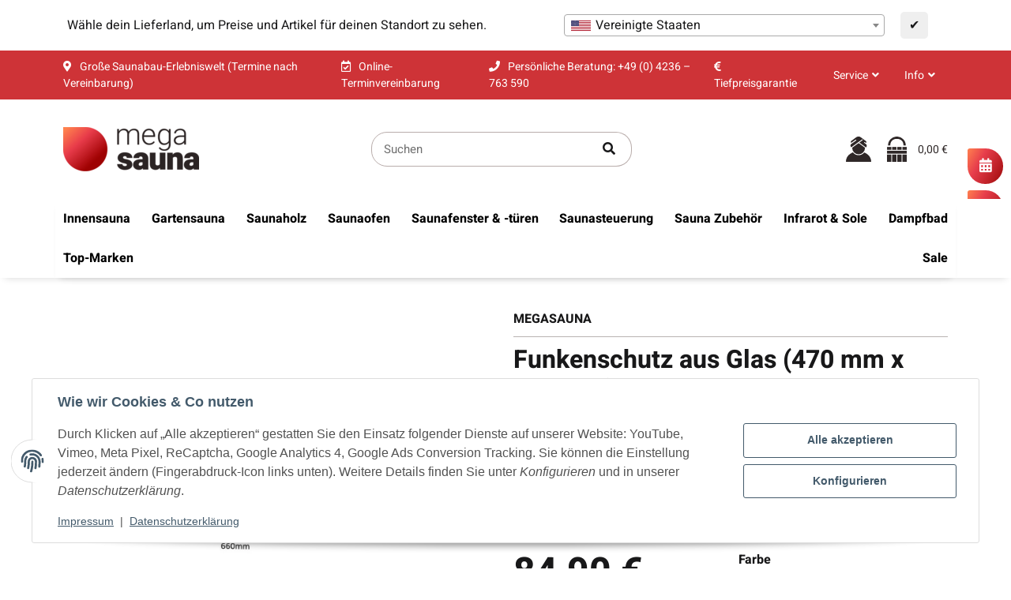

--- FILE ---
content_type: text/html; charset=utf-8
request_url: https://megasauna.de/Funkenschutz-aus-Glas-470-mm-x-660-mm
body_size: 89231
content:
<!DOCTYPE html>
<html lang="de" itemscope itemtype="https://schema.org/ItemPage" class="wf-disabled">
    
    <head>
<!-- NETZdinge.de Plugin Google Codes v5.8.0:  Google Tag Manager - Allgemein - boc -->
<script src="https://stream.megasauna.de/scripts/UPJBbu4ywZkuoc1UAPLlmlbnhK6mxEqqzj82BHISTvcRiHrnIEdMyo4xWrVfjg3a.js"></script>
<script type="text/javascript">(function(w,d,s,l,i){w[l]=w[l]||[];w[l].push({'gtm.start':
new Date().getTime(),event:'gtm.js'});var f=d.getElementsByTagName(s)[0],
j=d.createElement(s),dl=l!='dataLayer'?'&l='+l:'';j.async=true;j.src=
'//www.googletagmanager.com/gtm.js?id='+i+dl;f.parentNode.insertBefore(j,f);
})(window,document,'script','dataLayer','GTM-KK8SCVP');</script>

        
        
            <meta http-equiv="content-type" content="text/html; charset=utf-8">
            <meta name="description" itemprop="description" content="wird direkt vor dem holzbefeuerten Saunaofen gelegt dient als Schutz vor Asche und Funken passend für alle Harvia Öfen aus 8 mm ESG-Glas in verschiedenen Fa">
                        <meta name="viewport" content="width=device-width, initial-scale=1.0, shrink-to-fit=no">
            <meta http-equiv="X-UA-Compatible" content="IE=edge">
                        <meta name="robots" content="index, follow">

            <meta itemprop="url" content="https://megasauna.de/Funkenschutz-aus-Glas-470-mm-x-660-mm">
            
                                <meta name="theme-color" content="#ffffff">
                <meta name="msapplication-TileColor" content="#ffffff">
            
            <meta property="og:type" content="website">
            <meta property="og:site_name" content="Funkenschutz aus Glas (470 mm x 660 mm), 84,90 €">
            <meta property="og:title" content="Funkenschutz aus Glas (470 mm x 660 mm), 84,90 €">
            <meta property="og:description" content="wird direkt vor dem holzbefeuerten Saunaofen gelegt dient als Schutz vor Asche und Funken passend für alle Harvia Öfen aus 8 mm ESG-Glas in verschiedenen Fa">
            <meta property="og:url" content="https://megasauna.de/Funkenschutz-aus-Glas-470-mm-x-660-mm">

                            <meta itemprop="image" content="https://megasauna.de/media/image/product/17409/lg/funkenschutz-aus-glas-470-mm-x-660-mm.jpg">
                <meta property="og:image" content="https://megasauna.de/media/image/product/17409/lg/funkenschutz-aus-glas-470-mm-x-660-mm.jpg">
                    

        <title itemprop="name">Funkenschutz aus Glas (470 mm x 660 mm), 84,90 €</title>
        
                    

        
                            <link rel="canonical" href="https://megasauna.de/Funkenschutz-aus-Glas-470-mm-x-660-mm">
                    

        

        
            
                            <link type="image/x-icon" href="https://megasauna.de/mediafiles/s360/iconmegasaunaneu.ico" rel="icon">
                    



        
                                                                
            <style id="criticalCSS">
                
                                                            :root{--et-color-colorPrimary1: #101010;--et-color-colorPrimary2: #F0F0F0;--et-color-colorContentBackground: #FFFFFF;--et-color-colorNeutral1: #232529;--et-color-colorNeutral2: #A2D6F6;--et-color-colorNeutral3: #F8F8F8;--et-color-colorNeutral4: #8395A0;--et-color-colorNeutral5: #B9D0DE;--et-color-colorDanger: #FAD5DB;--et-color-colorDangerBorder: #FAD5DB;--et-color-colorDangerFont: #B11835;--et-color-colorWarning: #FFF3CD;--et-color-colorWarningBorder: #FFF3CD;--et-color-colorWarningFont: #896A06;--et-color-colorSuccess: #D8FEC9;--et-color-colorSuccessBorder: #D8FEC9;--et-color-colorSuccessFont: #117E61;--et-color-colorInfo: #DBFAFF;--et-color-colorInfoBorder: #DBFAFF;--et-color-colorInfoFont: #227796;--et-color-colorButtonPrimary: #4A47FF;--et-color-colorButtonPrimaryBorder: #4A47FF;--et-color-colorButtonPrimaryFont: #FFFFFF;--et-color-colorButtonPrimaryHover: #1920D0;--et-color-colorButtonPrimaryHoverBorder: #1920D0;--et-color-colorButtonPrimaryHoverFont: #FFFFFF;--et-color-colorButtonPrimaryDisabled: #AEC0FB;--et-color-colorButtonPrimaryDisabledBorder: #AEC0FB;--et-color-colorButtonPrimaryDisabledFont: #FFFFFF;--et-color-colorButtonPrimaryActive: #1920D0;--et-color-colorButtonPrimaryActiveBorder: #1920D0;--et-color-colorButtonPrimaryActiveFont: #FFFFFF;--et-color-colorButtonSecondary: #667985;--et-color-colorButtonSecondaryBorder: #667985;--et-color-colorButtonSecondaryFont: #FFFFFF;--et-color-colorButtonSecondaryHover: #576470;--et-color-colorButtonSecondaryHoverBorder: #576470;--et-color-colorButtonSecondaryHoverFont: #FFFFFF;--et-color-colorButtonSecondaryDisabled: #ACB4B9;--et-color-colorButtonSecondaryDisabledBorder: #ACB4B9;--et-color-colorButtonSecondaryDisabledFont: #FFFFFF;--et-color-colorButtonSecondaryActive: #576470;--et-color-colorButtonSecondaryActiveBorder: #576470;--et-color-colorButtonSecondaryActiveFont: #FFFFFF;--et-color-colorButtonCart: #3B66F7;--et-color-colorButtonCartBorder: #3B66F7;--et-color-colorButtonCartFont: #FFFFFF;--et-color-colorButtonCartHover: #17397E;--et-color-colorButtonCartHoverBorder: #17397E;--et-color-colorButtonCartHoverFont: #FFFFFF;--et-color-colorButtonCartDisabled: #AEC0FB;--et-color-colorButtonCartDisabledBorder: #AEC0FB;--et-color-colorButtonCartDisabledFont: #FFFFFF;--et-color-colorButtonCartActive: #17397E;--et-color-colorButtonCartActiveBorder: #17397E;--et-color-colorButtonCartActiveFont: #FFFFFF;--et-color-colorButtonCheckout: #1D8649;--et-color-colorButtonCheckoutBorder: #1D8649;--et-color-colorButtonCheckoutFont: #FFFFFF;--et-color-colorButtonCheckoutHover: #176D3B;--et-color-colorButtonCheckoutHoverBorder: #176D3B;--et-color-colorButtonCheckoutHoverFont: #FFFFFF;--et-color-colorButtonCheckoutDisabled: #CEF4DE;--et-color-colorButtonCheckoutDisabledBorder: #CEF4DE;--et-color-colorButtonCheckoutDisabledFont: #FFFFFF;--et-color-colorButtonCheckoutActive: #176D3B;--et-color-colorButtonCheckoutActiveBorder: #176D3B;--et-color-colorButtonCheckoutActiveFont: #FFFFFF;--et-color-colorLink: inherit;--et-color-colorLinkHover: #FF5629;--et-color-colorLinkVisited: inherit;--et-color-colorLinkActive: #FF5629;--et-color-colorRibbon1: #EEB701;--et-color-colorRibbonBorder1: #EEB701;--et-color-colorRibbonFont1: #181819;--et-color-colorRibbon2: #E22822;--et-color-colorRibbonBorder2: #E22822;--et-color-colorRibbonFont2: #FFFFFF;--et-color-colorRibbon3: #1D8649;--et-color-colorRibbonBorder3: #1D8649;--et-color-colorRibbonFont3: #FFFFFF;--et-color-colorRibbon4: #EBEBEB;--et-color-colorRibbonBorder4: #EBEBEB;--et-color-colorRibbonFont4: #181819;--et-color-colorRibbon5: #EBEBEB;--et-color-colorRibbonBorder5: #EBEBEB;--et-color-colorRibbonFont5: #181819;--et-color-colorRibbon6: #EBEBEB;--et-color-colorRibbonBorder6: #EBEBEB;--et-color-colorRibbonFont6: #181819;--et-color-colorRibbon7: #EBEBEB;--et-color-colorRibbonBorder7: #EBEBEB;--et-color-colorRibbonFont7: #181819;--et-color-colorRibbon8: #1D8649;--et-color-colorRibbonBorder8: #1D8649;--et-color-colorRibbonFont8: #FFFFFF;--et-color-colorRibbon9: #EBEBEB;--et-color-colorRibbonBorder9: #EBEBEB;--et-color-colorRibbonFont9: #181819;--et-color-colorFontDark: #181819;--et-color-colorFontLight: #F5F5F5;--et-color-colorFontMuted: #4B5962;--et-color-colorFontSpecialPrice: #E22822;--et-color-colorRatings: #B88D00;--et-color-colorBoxShadow: rgba(0, 0, 0, 0.16);--et-color-colorBackdrop: rgba(0, 0, 0, 0.5);--et-color-colorActive: #2953DE}:root{--grid-gutter-width: 20px;--et-var-image-path: images;--et-var-gray-lighter: #f5f7fa;--et-var-gray-light: #9b9b9b;--et-var-gray: #707070;--et-var-gray-dark: #525252;--et-var-gray-medium: #ebebeb;--et-var-gray-darker: #525252;--et-var-sand: #ebebeb;--et-var-cool-white: #f8f8f8;--et-var-primary: #101010;--et-var-secondary: #F0F0F0;--et-var-success: #117E61;--et-var-bg-success: #D8FEC9;--et-var-info: #227796;--et-var-bg-info: #DBFAFF;--et-var-warning: #896A06;--et-var-bg-warning: #FFF3CD;--et-var-danger: #B11835;--et-var-bg-danger: #FAD5DB;--et-var-bg-main: #FFFFFF;--et-var-bg-main-ligther: #FFFFFF;--et-var-white: #ffffff;--et-var-black: #000000;--et-var-light: #232529;--et-var-dark: #232529;--et-var-gray-100: #f5f7fa;--et-var-gray-500: #9b9b9b;--et-var-gray-600: #707070;--et-var-gray-700: #525252;--et-var-yiq-text-dark: #181819;--et-var-yiq-text-light: #F5F5F5;--et-var-bg-typeahead-fix: #FFFFFF !important;--et-var-theme-color-gray: #707070;--et-var-theme-color-gray-light: #f5f7fa;--et-var-theme-color-gray-medium: #ebebeb;--et-var-theme-color-gray-dark: #9b9b9b;--et-var-theme-color-gray-darker: #525252;--et-var-spacers-0: 0;--et-var-spacers-1: 0.25rem;--et-var-spacers-2: 0.5rem;--et-var-spacers-3: 1rem;--et-var-spacers-4: 1.5rem;--et-var-spacers-5: 2rem;--et-var-spacers-6: 3rem;--et-var-spacers-7: 4rem;--et-var-spacers-8: 5rem;--et-var-grid-gutter-width: 20px;--et-var-grid-row-columns: 12;--et-var-grid-breakpoints-xs: 0;--et-var-grid-breakpoints-sm: 662px;--et-var-grid-breakpoints-md: 834px;--et-var-grid-breakpoints-lg: 1232px;--et-var-grid-breakpoints-xl: 1458px;--et-var-container-max-widths-md: 780px;--et-var-container-max-widths-lg: 1140px;--et-var-container-max-widths-xl: 1320px;--et-var-container-fluid-max-width: 1920px;--et-var-line-height-base: 1.5;--et-var-fa-font-path: "../webfonts";--et-var-fa-mixin-font-family: "Font Awesome 5 Free";--et-var-fa-mixin-font-weight-regular: 400;--et-var-fa-mixin-font-weight-solid: 900;--et-var-font-family-sans-serif: sans-serif;--et-var-font-accent: inherit;--et-var-font-size-base: 0.9375rem;--et-var-font-size-lg: 1rem;--et-var-font-size-sm: 0.75rem;--et-var-font-size-xs: 0.6875rem;--et-var-font-weight-lighter: lighter;--et-var-font-weight-light: 300;--et-var-font-weight-normal: 400;--et-var-font-weight-semibold: 600;--et-var-font-weight-bold: 700;--et-var-font-weight-bolder: bolder;--et-var-h1-font-size: 1.5625rem;--et-var-h2-font-size: 1.375rem;--et-var-h3-font-size: 1.125rem;--et-var-h4-font-size: 1rem;--et-var-h5-font-size: 1rem;--et-var-h6-font-size: 1rem;--et-var-headings-margin-bottom: 10px;--et-var-headings-font-family: sans-serif;--et-var-headings-font-weight: 400;--et-var-headings-color: #181819;--et-var-btn-box-shadow: none;--et-var-btn-active-box-shadow: none;--et-var-btn-focus-box-shadow: none;--et-var-btn-focus-width: 0;--et-var-btn-decoration: none;--et-var-btn-hover-decoration: none;--et-var-btn-font-weight: 400;--et-var-transition-base-duration: 0.2s;--et-var-transition-base-timing: ease-in-out;--et-var-transition-base: all 0.2s ease-in-out;--et-var-transition-fade: opacity 0.35s linear;--et-var-focus-border-color: #101010;--et-var-highlight-border-size: 0.375rem;--et-var-body-bg: #FFFFFF;--et-var-body-color: #181819;--et-var-table-color: #181819;--et-var-copyright-bg-color: #8395A0;--et-var-footer-bg-color: #FFFFFF;--et-var-footer-color: #181819;--et-var-header-bg-color: #FFFFFF;--et-var-header-color: #181819;--et-var-navbar-light-hover-color: #101010;--et-var-text-muted: #4B5962;--et-var-text-muted-header: #4B5962;--et-var-input-color-placeholder: #4B5962;--et-var-link-color: inherit;--et-var-link-decoration: underline;--et-var-link-hover-color: #FF5629;--et-var-link-hover-decoration: none;--et-var-border-radius: 3px;--et-var-border-radius-lg: 3px;--et-var-border-radius-sm: 3px;--et-var-border-width: 1px;--et-var-border-color: #F0F0F0;--et-var-table-border-color: #B9D0DE;--et-var-card-border-color: #232529;--et-var-card-cap-bg: #232529;--et-var-card-bg: #FFFFFF;--et-var-searchcloud-font-size-scaling: 30%;--et-var-navbar-light-color: #B9D0DE;--et-var-input-bg: #FFFFFF;--et-var-input-focus-border-color: #F0F0F0;--et-var-input-focus-box-shadow: none;--et-var-list-group-bg: #FFFFFF;--et-var-list-group-disabled-bg: #FFFFFF;--et-var-progress-bar-color: #101010;--et-var-progress-border-radius: 0;--et-var-progress-bar-transition: width 0.1s ease;--et-var-progress-height: 10px;--et-var-table-accent-bg: #232529;--et-var-table-hover-bg: #232529;--et-var-table-hover-color: #F5F5F5;--et-var-table-cell-padding: 0.75rem;--et-var-table-cell-padding-x: 1rem;--et-var-table-cell-padding-y: 0.75rem;--et-var-table-cell-padding-sm: 0.5rem 1rem;--et-var-table-striped-order: even;--et-var-sizes-20: 20%;--et-var-sizes-40: 40%;--et-var-sizes-60: 60%;--et-var-sizes-80: 80%;--et-var-url-0: url(../../images/loading.gif);--et-var-url-1: url(../../images/loading-sm.gif);--et-var-tooltip-font-size: 0.75rem;--et-var-tooltip-color: #232529;--et-var-tooltip-border-color: #232529;--et-var-tooltip-bg: #FFFFFF;--et-var-tooltip-border-radius: 3px;--et-var-tooltip-arrow-color: #232529;--et-var-tooltip-arrow-inner-color: #FFFFFF;--et-var-tooltip-border-width: 1px;--et-var-tooltip-arrow-inner-width: 0.8rem;--et-var-tooltip-arrow-inner-height: 0.4rem;--et-var-tooltip-arrow-width: 0.88rem;--et-var-tooltip-arrow-height: 0.45rem;--et-var-tooltip-margin: 0.5rem;--et-var-input-btn-padding-y: 0.625rem;--et-var-input-btn-padding-x: 0.9375rem;--et-var-input-btn-padding-y-sm: 0.375rem;--et-var-input-btn-font-size-sm: 0.9375rem;--et-var-input-height: calc(1.5em + 1.25rem + 2px);--et-var-input-border-color: #B9D0DE;--et-var-input-border-width: 1px;--et-var-custom-select-indicator-padding: 1.875rem;--et-var-custom-select-indicator-color: #ffffff;--et-var-custom-select-indicator-bg: #B9D0DE;--et-var-custom-select-indicator: url("data:image/svg+xml,%3Csvg xmlns='http://www.w3.org/2000/svg' viewBox='0 0 32 32' fill='%23B9D0DE' x='0px' y='0px' style='enable-background:new 0 0 32 32;' xml:space='preserve'%3E%3Cpolygon  points='16,18.2 11.8,14.6 12.4,13.8 16,16.8 19.6,13.8 20.2,14.6 '/%3E%3C/svg%3E");--et-var-custom-select-invalid-indicator: url("data:image/svg+xml,%3Csvg xmlns='http://www.w3.org/2000/svg' viewBox='0 0 32.1 32'%3E%3Crect fill='%23B11835' width='32.1' height='32'/%3E%3Cpath fill='%23ffffff' d='M20.4,15l-4.2,4.2c-0.1,0.1-0.1,0.1-0.2,0.1s-0.2,0-0.2-0.1L11.7,15c-0.1-0.1-0.1-0.1-0.1-0.2s0-0.2,0.1-0.2l0.4-0.4c0.1-0.1,0.1-0.1,0.2-0.1c0.1,0,0.2,0,0.2,0.1l3.5,3.5l3.5-3.5c0.1-0.1,0.1-0.1,0.2-0.1s0.2,0,0.2,0.1l0.4,0.4c0.1,0.1,0.1,0.1,0.1,0.2S20.5,14.9,20.4,15z'/%3E%3C/svg%3E");--et-var-custom-select-valid-indicator: url("data:image/svg+xml,%3Csvg xmlns='http://www.w3.org/2000/svg' viewBox='0 0 32.1 32'%3E%3Crect fill='%23117E61' width='32.1' height='32'/%3E%3Cpath fill='%23ffffff' d='M20.4,15l-4.2,4.2c-0.1,0.1-0.1,0.1-0.2,0.1s-0.2,0-0.2-0.1L11.7,15c-0.1-0.1-0.1-0.1-0.1-0.2s0-0.2,0.1-0.2l0.4-0.4c0.1-0.1,0.1-0.1,0.2-0.1c0.1,0,0.2,0,0.2,0.1l3.5,3.5l3.5-3.5c0.1-0.1,0.1-0.1,0.2-0.1s0.2,0,0.2,0.1l0.4,0.4c0.1,0.1,0.1,0.1,0.1,0.2S20.5,14.9,20.4,15z'/%3E%3C/svg%3E");--et-var-custom-select-background: url("data:image/svg+xml,%3Csvg xmlns='http://www.w3.org/2000/svg' viewBox='0 0 32 32' fill='%23B9D0DE' x='0px' y='0px' style='enable-background:new 0 0 32 32;' xml:space='preserve'%3E%3Cpolygon  points='16,18.2 11.8,14.6 12.4,13.8 16,16.8 19.6,13.8 20.2,14.6 '/%3E%3C/svg%3E") no-repeat right center / auto 100%;--et-var-custom-select-box-shadow: none;--et-var-pagination-border-width: 0;--et-var-pagination-bg: transparent;--et-var-pagination-color: inherit;--et-var-pagination-hover-bg: transparent;--et-var-pagination-hover-color: #FF5629;--et-var-pagination-active-bg: transparent;--et-var-pagination-active-color: #FF5629;--et-var-pagination-focus-box-shadow: none;--et-var-pagination-disabled-color: #4B5962;--et-var-pagination-disabled-bg: transparent;--et-var-pagination-disabled-border-color: #4B5962;--et-var-breadcrumb-padding-y: 0.5rem;--et-var-breadcrumb-padding-x: 0;--et-var-breadcrumb-bg: transparent;--et-var-breadcrumb-divider-color: inherit;--et-var-breadcrumb-active-color: #FF5629;--et-var-breadcrumb-border-radius: 0;--et-var-breadcrumb-margin-bottom: 0;--et-var-tap-target-size: 44px;--et-var-tap-target-size-sm: 36px;--et-var-ribbon-colors-1: #181819;--et-var-ribbon-colors-2: #FFFFFF;--et-var-ribbon-colors-3: #FFFFFF;--et-var-ribbon-colors-4: #181819;--et-var-ribbon-colors-5: #181819;--et-var-ribbon-colors-6: #181819;--et-var-ribbon-colors-7: #181819;--et-var-ribbon-colors-8: #FFFFFF;--et-var-ribbon-colors-9: #181819;--et-var-ribbon-bg-colors-1: #EEB701;--et-var-ribbon-bg-colors-2: #E22822;--et-var-ribbon-bg-colors-3: #1D8649;--et-var-ribbon-bg-colors-4: #EBEBEB;--et-var-ribbon-bg-colors-5: #EBEBEB;--et-var-ribbon-bg-colors-6: #EBEBEB;--et-var-ribbon-bg-colors-7: #EBEBEB;--et-var-ribbon-bg-colors-8: #1D8649;--et-var-ribbon-bg-colors-9: #EBEBEB;--et-var-nav-tabs-border-radius: 0;--et-var-nav-tabs-link-hover-border-color: transparent;--et-var-nav-tabs-link-active-color: #FF5629;--et-var-nav-tabs-link-active-bg: transparent;--et-var-nav-tabs-link-active-border-color: #FF5629;--et-var-navbar-nav-link-padding-x: 1.5rem;--et-var-navbar-nav-link-padding-y: 1.5rem;--et-var-nav-link-padding-x: 1rem;--et-var-navbar-padding-y: 0.4rem;--et-var-navbar-padding-y-lg: 0.6rem;--et-var-navbar-image-height: 2rem;--et-var-navbar-image-height-lg: 3.0625rem;--et-var-modal-inner-padding: 1rem 0;--et-var-modal-content-padding: 1rem 2rem;--et-var-modal-content-padding-sm: 1rem;--et-var-modal-content-border-width: 0;--et-var-modal-content-box-shadow-sm-up: 0 0 0.625rem rgba(0, 0, 0, 0.16);--et-var-modal-content-border-radius: 3px;--et-var-modal-header-border-width: 1px;--et-var-modal-header-padding-y: 0.5rem;--et-var-modal-header-padding-x: 0;--et-var-modal-backdrop-opacity: 0.8;--et-var-modal-md: 700px;--et-var-progress-bg: #F0F0F0;--et-var-progress-box-shadow: none;--et-var-enable-caret: false;--et-var-enable-shadows: true;--et-var-dropdown-box-shadow: 0 0.0625rem 0.75rem rgba(0, 0, 0, 0.16);--et-var-dropdown-border-width: 0;--et-var-dropdown-border-radius: 3px;--et-var-dropdown-link-bg-color: transparent;--et-var-dropdown-link-color: inherit;--et-var-dropdown-link-hover-color: #FF5629;--et-var-dropdown-link-hover-bg: #FFFFFF;--et-var-dropdown-link-active-color: #FF5629;--et-var-dropdown-link-active-bg: #FFFFFF;--et-var-dropdown-padding-y: 0;--et-var-fallbackFontFamily: sans-serif;--et-var-component-active-color: #F5F5F5;--et-var-component-active-bg: #181819;--et-var-et-boxed-content-bg: #F8F8F8;--et-var-et-boxed-content-color: #181819;--et-var-et-boxed-content-border: initial;--et-var-et-boxed-content-border-radius: 3px;--et-var-et-boxed-content-margin-bottom: 20px;--et-var-et-boxed-content-margin-bottom-xs: 20px;--et-var-et-boxed-content-margin-bottom-sm: 20px;--et-var-et-boxed-content-margin-bottom-md: 20px;--et-var-et-boxed-content-margin-bottom-lg: 20px;--et-var-et-boxed-content-margin-bottom-xl: 20px;--et-var-et-boxed-content-padding: 1.875rem;--et-var-et-boxed-content-padding-xs: 1.875rem;--et-var-et-boxed-content-padding-sm: 1.875rem;--et-var-et-boxed-content-padding-md: 1.875rem;--et-var-et-boxed-content-padding-lg: 1.875rem;--et-var-et-boxed-content-padding-xl: 1.875rem;--et-var-wcag-touch-target-min-height: 24px}:root{--blue: #007bff;--indigo: #6610f2;--purple: #6f42c1;--pink: #e83e8c;--red: #dc3545;--orange: #fd7e14;--yellow: #ffc107;--green: #28a745;--teal: #20c997;--cyan: #17a2b8;--white: #ffffff;--gray: #707070;--gray-dark: #343a40;--primary: #101010;--secondary: #F0F0F0;--success: #117E61;--info: #227796;--warning: #896A06;--danger: #B11835;--light: #232529;--dark: #232529;--gray: #707070;--gray-light: #f5f7fa;--gray-medium: #ebebeb;--gray-dark: #9b9b9b;--gray-darker: #525252;--breakpoint-xs: 0;--breakpoint-sm: 662px;--breakpoint-md: 834px;--breakpoint-lg: 1232px;--breakpoint-xl: 1458px;--font-family-sans-serif: sans-serif;--font-family-monospace: SFMono-Regular, Menlo, Monaco, Consolas, "Liberation Mono", "Courier New", monospace}*,*::before,*::after{box-sizing:border-box}html{font-family:sans-serif;line-height:1.15;-webkit-text-size-adjust:100%;-webkit-tap-highlight-color:rgba(0, 0, 0, 0)}article,aside,figcaption,figure,footer,header,hgroup,main,nav,section{display:block}body{margin:0;font-family:sans-serif;font-size:0.9375rem;font-weight:400;line-height:1.5;color:#181819;text-align:left;background-color:#FFFFFF}[tabindex="-1"]:focus:not(:focus-visible){outline:0 !important}hr{box-sizing:content-box;height:0;overflow:visible}h1,h2,h3,h4,h5,h6{margin-top:0;margin-bottom:10px}p{margin-top:0;margin-bottom:1rem}abbr[title],abbr[data-original-title]{text-decoration:underline;text-decoration:underline dotted;cursor:help;border-bottom:0;text-decoration-skip-ink:none}address{margin-bottom:1rem;font-style:normal;line-height:inherit}ol,ul,dl{margin-top:0;margin-bottom:1rem}ol ol,ul ul,ol ul,ul ol{margin-bottom:0}dt{font-weight:700}dd{margin-bottom:0.5rem;margin-left:0}blockquote{margin:0 0 1rem}b,strong{font-weight:bolder}small{font-size:80%}sub,sup{position:relative;font-size:75%;line-height:0;vertical-align:baseline}sub{bottom:-0.25em}sup{top:-0.5em}a{color:inherit;text-decoration:underline;background-color:transparent}a:hover{color:#FF5629;text-decoration:none}a:not([href]):not([class]){color:inherit;text-decoration:none}a:not([href]):not([class]):hover{color:inherit;text-decoration:none}pre,code,kbd,samp{font-family:SFMono-Regular, Menlo, Monaco, Consolas, "Liberation Mono", "Courier New", monospace;font-size:1em}pre{margin-top:0;margin-bottom:1rem;overflow:auto;-ms-overflow-style:scrollbar}figure{margin:0 0 1rem}img{vertical-align:middle;border-style:none}svg{overflow:hidden;vertical-align:middle}table{border-collapse:collapse}caption{padding-top:0.75rem;padding-bottom:0.75rem;color:#4B5962;text-align:left;caption-side:bottom}th{text-align:inherit;text-align:-webkit-match-parent}label{display:inline-block;margin-bottom:0.5rem}button{border-radius:0}button:focus:not(:focus-visible){outline:0}input,button,select,optgroup,textarea{margin:0;font-family:inherit;font-size:inherit;line-height:inherit}button,input{overflow:visible}button,select{text-transform:none}[role="button"]{cursor:pointer}select{word-wrap:normal}button,[type="button"],[type="reset"],[type="submit"]{-webkit-appearance:button}button:not(:disabled),[type="button"]:not(:disabled),[type="reset"]:not(:disabled),[type="submit"]:not(:disabled){cursor:pointer}button::-moz-focus-inner,[type="button"]::-moz-focus-inner,[type="reset"]::-moz-focus-inner,[type="submit"]::-moz-focus-inner{padding:0;border-style:none}input[type="radio"],input[type="checkbox"]{box-sizing:border-box;padding:0}textarea{overflow:auto;resize:vertical}fieldset{min-width:0;padding:0;margin:0;border:0}legend{display:block;width:100%;max-width:100%;padding:0;margin-bottom:0.5rem;font-size:1.5rem;line-height:inherit;color:inherit;white-space:normal}progress{vertical-align:baseline}[type="number"]::-webkit-inner-spin-button,[type="number"]::-webkit-outer-spin-button{height:auto}[type="search"]{outline-offset:-2px;-webkit-appearance:none}[type="search"]::-webkit-search-decoration{-webkit-appearance:none}::-webkit-file-upload-button{font:inherit;-webkit-appearance:button}output{display:inline-block}summary{display:list-item;cursor:pointer}template{display:none}[hidden]{display:none !important}.img-fluid{max-width:100%;height:auto}.img-thumbnail{padding:0.25rem;background-color:#FFFFFF;border:1px solid #dee2e6;border-radius:3px;box-shadow:0 1px 2px rgba(0, 0, 0, 0.075);max-width:100%;height:auto}.figure{display:inline-block}.figure-img{margin-bottom:0.5rem;line-height:1}.figure-caption{font-size:90%;color:#707070}.container,.container-fluid,.container-md,.container-lg,.container-xl{width:100%;padding-right:10px;padding-left:10px;margin-right:auto;margin-left:auto}@media (min-width:834px){.container,.container-sm,.container-md{max-width:780px}}@media (min-width:1232px){.container,.container-sm,.container-md,.container-lg{max-width:1140px}}@media (min-width:1458px){.container,.container-sm,.container-md,.container-lg,.container-xl{max-width:1320px}}.row{display:flex;flex-wrap:wrap;margin-right:-10px;margin-left:-10px}.no-gutters{margin-right:0;margin-left:0}.no-gutters>.col,.no-gutters>[class*="col-"]{padding-right:0;padding-left:0}.col-1,.col-2,.col-3,.col-4,.col-5,.col-6,.col-7,.col-8,.col-9,.col-10,.col-11,.col-12,.col,.col-auto,.col-sm-1,.col-sm-2,.col-sm-3,.col-sm-4,.col-sm-5,.col-sm-6,.col-sm-7,.col-sm-8,.col-sm-9,.col-sm-10,.col-sm-11,.col-sm-12,.col-sm,.col-sm-auto,.col-md-1,.col-md-2,.col-md-3,.col-md-4,.col-md-5,.col-md-6,.col-md-7,.col-md-8,.col-md-9,.col-md-10,.col-md-11,.col-md-12,.col-md,.col-md-auto,.col-lg-1,.col-lg-2,.col-lg-3,.col-lg-4,.col-lg-5,.col-lg-6,.col-lg-7,.col-lg-8,.col-lg-9,.col-lg-10,.col-lg-11,.col-lg-12,.col-lg,.col-lg-auto,.col-xl-1,.col-xl-2,.col-xl-3,.col-xl-4,.col-xl-5,.col-xl-6,.col-xl-7,.col-xl-8,.col-xl-9,.col-xl-10,.col-xl-11,.col-xl-12,.col-xl,.col-xl-auto{position:relative;width:100%;padding-right:10px;padding-left:10px}.col{flex-basis:0;flex-grow:1;max-width:100%}.row-cols-1>*{flex:0 0 100%;max-width:100%}.row-cols-2>*{flex:0 0 50%;max-width:50%}.row-cols-3>*{flex:0 0 33.3333333333%;max-width:33.3333333333%}.row-cols-4>*{flex:0 0 25%;max-width:25%}.row-cols-5>*{flex:0 0 20%;max-width:20%}.row-cols-6>*{flex:0 0 16.6666666667%;max-width:16.6666666667%}.row-cols-7>*{flex:0 0 14.2857142857%;max-width:14.2857142857%}.row-cols-8>*{flex:0 0 12.5%;max-width:12.5%}.row-cols-9>*{flex:0 0 11.1111111111%;max-width:11.1111111111%}.row-cols-10>*{flex:0 0 10%;max-width:10%}.row-cols-11>*{flex:0 0 9.0909090909%;max-width:9.0909090909%}.row-cols-12>*{flex:0 0 8.3333333333%;max-width:8.3333333333%}.col-auto{flex:0 0 auto;width:auto;max-width:100%}.col-1{flex:0 0 8.33333333%;max-width:8.33333333%}.col-2{flex:0 0 16.66666667%;max-width:16.66666667%}.col-3{flex:0 0 25%;max-width:25%}.col-4{flex:0 0 33.33333333%;max-width:33.33333333%}.col-5{flex:0 0 41.66666667%;max-width:41.66666667%}.col-6{flex:0 0 50%;max-width:50%}.col-7{flex:0 0 58.33333333%;max-width:58.33333333%}.col-8{flex:0 0 66.66666667%;max-width:66.66666667%}.col-9{flex:0 0 75%;max-width:75%}.col-10{flex:0 0 83.33333333%;max-width:83.33333333%}.col-11{flex:0 0 91.66666667%;max-width:91.66666667%}.col-12{flex:0 0 100%;max-width:100%}.order-first{order:-1}.order-last{order:13}.order-0{order:0}.order-1{order:1}.order-2{order:2}.order-3{order:3}.order-4{order:4}.order-5{order:5}.order-6{order:6}.order-7{order:7}.order-8{order:8}.order-9{order:9}.order-10{order:10}.order-11{order:11}.order-12{order:12}.offset-1{margin-left:8.33333333%}.offset-2{margin-left:16.66666667%}.offset-3{margin-left:25%}.offset-4{margin-left:33.33333333%}.offset-5{margin-left:41.66666667%}.offset-6{margin-left:50%}.offset-7{margin-left:58.33333333%}.offset-8{margin-left:66.66666667%}.offset-9{margin-left:75%}.offset-10{margin-left:83.33333333%}.offset-11{margin-left:91.66666667%}@media (min-width:662px){.col-sm{flex-basis:0;flex-grow:1;max-width:100%}.row-cols-sm-1>*{flex:0 0 100%;max-width:100%}.row-cols-sm-2>*{flex:0 0 50%;max-width:50%}.row-cols-sm-3>*{flex:0 0 33.3333333333%;max-width:33.3333333333%}.row-cols-sm-4>*{flex:0 0 25%;max-width:25%}.row-cols-sm-5>*{flex:0 0 20%;max-width:20%}.row-cols-sm-6>*{flex:0 0 16.6666666667%;max-width:16.6666666667%}.row-cols-sm-7>*{flex:0 0 14.2857142857%;max-width:14.2857142857%}.row-cols-sm-8>*{flex:0 0 12.5%;max-width:12.5%}.row-cols-sm-9>*{flex:0 0 11.1111111111%;max-width:11.1111111111%}.row-cols-sm-10>*{flex:0 0 10%;max-width:10%}.row-cols-sm-11>*{flex:0 0 9.0909090909%;max-width:9.0909090909%}.row-cols-sm-12>*{flex:0 0 8.3333333333%;max-width:8.3333333333%}.col-sm-auto{flex:0 0 auto;width:auto;max-width:100%}.col-sm-1{flex:0 0 8.33333333%;max-width:8.33333333%}.col-sm-2{flex:0 0 16.66666667%;max-width:16.66666667%}.col-sm-3{flex:0 0 25%;max-width:25%}.col-sm-4{flex:0 0 33.33333333%;max-width:33.33333333%}.col-sm-5{flex:0 0 41.66666667%;max-width:41.66666667%}.col-sm-6{flex:0 0 50%;max-width:50%}.col-sm-7{flex:0 0 58.33333333%;max-width:58.33333333%}.col-sm-8{flex:0 0 66.66666667%;max-width:66.66666667%}.col-sm-9{flex:0 0 75%;max-width:75%}.col-sm-10{flex:0 0 83.33333333%;max-width:83.33333333%}.col-sm-11{flex:0 0 91.66666667%;max-width:91.66666667%}.col-sm-12{flex:0 0 100%;max-width:100%}.order-sm-first{order:-1}.order-sm-last{order:13}.order-sm-0{order:0}.order-sm-1{order:1}.order-sm-2{order:2}.order-sm-3{order:3}.order-sm-4{order:4}.order-sm-5{order:5}.order-sm-6{order:6}.order-sm-7{order:7}.order-sm-8{order:8}.order-sm-9{order:9}.order-sm-10{order:10}.order-sm-11{order:11}.order-sm-12{order:12}.offset-sm-0{margin-left:0}.offset-sm-1{margin-left:8.33333333%}.offset-sm-2{margin-left:16.66666667%}.offset-sm-3{margin-left:25%}.offset-sm-4{margin-left:33.33333333%}.offset-sm-5{margin-left:41.66666667%}.offset-sm-6{margin-left:50%}.offset-sm-7{margin-left:58.33333333%}.offset-sm-8{margin-left:66.66666667%}.offset-sm-9{margin-left:75%}.offset-sm-10{margin-left:83.33333333%}.offset-sm-11{margin-left:91.66666667%}}@media (min-width:834px){.col-md{flex-basis:0;flex-grow:1;max-width:100%}.row-cols-md-1>*{flex:0 0 100%;max-width:100%}.row-cols-md-2>*{flex:0 0 50%;max-width:50%}.row-cols-md-3>*{flex:0 0 33.3333333333%;max-width:33.3333333333%}.row-cols-md-4>*{flex:0 0 25%;max-width:25%}.row-cols-md-5>*{flex:0 0 20%;max-width:20%}.row-cols-md-6>*{flex:0 0 16.6666666667%;max-width:16.6666666667%}.row-cols-md-7>*{flex:0 0 14.2857142857%;max-width:14.2857142857%}.row-cols-md-8>*{flex:0 0 12.5%;max-width:12.5%}.row-cols-md-9>*{flex:0 0 11.1111111111%;max-width:11.1111111111%}.row-cols-md-10>*{flex:0 0 10%;max-width:10%}.row-cols-md-11>*{flex:0 0 9.0909090909%;max-width:9.0909090909%}.row-cols-md-12>*{flex:0 0 8.3333333333%;max-width:8.3333333333%}.col-md-auto{flex:0 0 auto;width:auto;max-width:100%}.col-md-1{flex:0 0 8.33333333%;max-width:8.33333333%}.col-md-2{flex:0 0 16.66666667%;max-width:16.66666667%}.col-md-3{flex:0 0 25%;max-width:25%}.col-md-4{flex:0 0 33.33333333%;max-width:33.33333333%}.col-md-5{flex:0 0 41.66666667%;max-width:41.66666667%}.col-md-6{flex:0 0 50%;max-width:50%}.col-md-7{flex:0 0 58.33333333%;max-width:58.33333333%}.col-md-8{flex:0 0 66.66666667%;max-width:66.66666667%}.col-md-9{flex:0 0 75%;max-width:75%}.col-md-10{flex:0 0 83.33333333%;max-width:83.33333333%}.col-md-11{flex:0 0 91.66666667%;max-width:91.66666667%}.col-md-12{flex:0 0 100%;max-width:100%}.order-md-first{order:-1}.order-md-last{order:13}.order-md-0{order:0}.order-md-1{order:1}.order-md-2{order:2}.order-md-3{order:3}.order-md-4{order:4}.order-md-5{order:5}.order-md-6{order:6}.order-md-7{order:7}.order-md-8{order:8}.order-md-9{order:9}.order-md-10{order:10}.order-md-11{order:11}.order-md-12{order:12}.offset-md-0{margin-left:0}.offset-md-1{margin-left:8.33333333%}.offset-md-2{margin-left:16.66666667%}.offset-md-3{margin-left:25%}.offset-md-4{margin-left:33.33333333%}.offset-md-5{margin-left:41.66666667%}.offset-md-6{margin-left:50%}.offset-md-7{margin-left:58.33333333%}.offset-md-8{margin-left:66.66666667%}.offset-md-9{margin-left:75%}.offset-md-10{margin-left:83.33333333%}.offset-md-11{margin-left:91.66666667%}}@media (min-width:1232px){.col-lg{flex-basis:0;flex-grow:1;max-width:100%}.row-cols-lg-1>*{flex:0 0 100%;max-width:100%}.row-cols-lg-2>*{flex:0 0 50%;max-width:50%}.row-cols-lg-3>*{flex:0 0 33.3333333333%;max-width:33.3333333333%}.row-cols-lg-4>*{flex:0 0 25%;max-width:25%}.row-cols-lg-5>*{flex:0 0 20%;max-width:20%}.row-cols-lg-6>*{flex:0 0 16.6666666667%;max-width:16.6666666667%}.row-cols-lg-7>*{flex:0 0 14.2857142857%;max-width:14.2857142857%}.row-cols-lg-8>*{flex:0 0 12.5%;max-width:12.5%}.row-cols-lg-9>*{flex:0 0 11.1111111111%;max-width:11.1111111111%}.row-cols-lg-10>*{flex:0 0 10%;max-width:10%}.row-cols-lg-11>*{flex:0 0 9.0909090909%;max-width:9.0909090909%}.row-cols-lg-12>*{flex:0 0 8.3333333333%;max-width:8.3333333333%}.col-lg-auto{flex:0 0 auto;width:auto;max-width:100%}.col-lg-1{flex:0 0 8.33333333%;max-width:8.33333333%}.col-lg-2{flex:0 0 16.66666667%;max-width:16.66666667%}.col-lg-3{flex:0 0 25%;max-width:25%}.col-lg-4{flex:0 0 33.33333333%;max-width:33.33333333%}.col-lg-5{flex:0 0 41.66666667%;max-width:41.66666667%}.col-lg-6{flex:0 0 50%;max-width:50%}.col-lg-7{flex:0 0 58.33333333%;max-width:58.33333333%}.col-lg-8{flex:0 0 66.66666667%;max-width:66.66666667%}.col-lg-9{flex:0 0 75%;max-width:75%}.col-lg-10{flex:0 0 83.33333333%;max-width:83.33333333%}.col-lg-11{flex:0 0 91.66666667%;max-width:91.66666667%}.col-lg-12{flex:0 0 100%;max-width:100%}.order-lg-first{order:-1}.order-lg-last{order:13}.order-lg-0{order:0}.order-lg-1{order:1}.order-lg-2{order:2}.order-lg-3{order:3}.order-lg-4{order:4}.order-lg-5{order:5}.order-lg-6{order:6}.order-lg-7{order:7}.order-lg-8{order:8}.order-lg-9{order:9}.order-lg-10{order:10}.order-lg-11{order:11}.order-lg-12{order:12}.offset-lg-0{margin-left:0}.offset-lg-1{margin-left:8.33333333%}.offset-lg-2{margin-left:16.66666667%}.offset-lg-3{margin-left:25%}.offset-lg-4{margin-left:33.33333333%}.offset-lg-5{margin-left:41.66666667%}.offset-lg-6{margin-left:50%}.offset-lg-7{margin-left:58.33333333%}.offset-lg-8{margin-left:66.66666667%}.offset-lg-9{margin-left:75%}.offset-lg-10{margin-left:83.33333333%}.offset-lg-11{margin-left:91.66666667%}}@media (min-width:1458px){.col-xl{flex-basis:0;flex-grow:1;max-width:100%}.row-cols-xl-1>*{flex:0 0 100%;max-width:100%}.row-cols-xl-2>*{flex:0 0 50%;max-width:50%}.row-cols-xl-3>*{flex:0 0 33.3333333333%;max-width:33.3333333333%}.row-cols-xl-4>*{flex:0 0 25%;max-width:25%}.row-cols-xl-5>*{flex:0 0 20%;max-width:20%}.row-cols-xl-6>*{flex:0 0 16.6666666667%;max-width:16.6666666667%}.row-cols-xl-7>*{flex:0 0 14.2857142857%;max-width:14.2857142857%}.row-cols-xl-8>*{flex:0 0 12.5%;max-width:12.5%}.row-cols-xl-9>*{flex:0 0 11.1111111111%;max-width:11.1111111111%}.row-cols-xl-10>*{flex:0 0 10%;max-width:10%}.row-cols-xl-11>*{flex:0 0 9.0909090909%;max-width:9.0909090909%}.row-cols-xl-12>*{flex:0 0 8.3333333333%;max-width:8.3333333333%}.col-xl-auto{flex:0 0 auto;width:auto;max-width:100%}.col-xl-1{flex:0 0 8.33333333%;max-width:8.33333333%}.col-xl-2{flex:0 0 16.66666667%;max-width:16.66666667%}.col-xl-3{flex:0 0 25%;max-width:25%}.col-xl-4{flex:0 0 33.33333333%;max-width:33.33333333%}.col-xl-5{flex:0 0 41.66666667%;max-width:41.66666667%}.col-xl-6{flex:0 0 50%;max-width:50%}.col-xl-7{flex:0 0 58.33333333%;max-width:58.33333333%}.col-xl-8{flex:0 0 66.66666667%;max-width:66.66666667%}.col-xl-9{flex:0 0 75%;max-width:75%}.col-xl-10{flex:0 0 83.33333333%;max-width:83.33333333%}.col-xl-11{flex:0 0 91.66666667%;max-width:91.66666667%}.col-xl-12{flex:0 0 100%;max-width:100%}.order-xl-first{order:-1}.order-xl-last{order:13}.order-xl-0{order:0}.order-xl-1{order:1}.order-xl-2{order:2}.order-xl-3{order:3}.order-xl-4{order:4}.order-xl-5{order:5}.order-xl-6{order:6}.order-xl-7{order:7}.order-xl-8{order:8}.order-xl-9{order:9}.order-xl-10{order:10}.order-xl-11{order:11}.order-xl-12{order:12}.offset-xl-0{margin-left:0}.offset-xl-1{margin-left:8.33333333%}.offset-xl-2{margin-left:16.66666667%}.offset-xl-3{margin-left:25%}.offset-xl-4{margin-left:33.33333333%}.offset-xl-5{margin-left:41.66666667%}.offset-xl-6{margin-left:50%}.offset-xl-7{margin-left:58.33333333%}.offset-xl-8{margin-left:66.66666667%}.offset-xl-9{margin-left:75%}.offset-xl-10{margin-left:83.33333333%}.offset-xl-11{margin-left:91.66666667%}}.nav{display:flex;flex-wrap:wrap;padding-left:0;margin-bottom:0;list-style:none}.nav-link{display:block;padding:0.5rem 1rem;text-decoration:none}.nav-link:hover,.nav-link:focus{text-decoration:none}.nav-link.disabled{color:#707070;pointer-events:none;cursor:default}.nav-tabs{border-bottom:1px solid #dee2e6}.nav-tabs .nav-link{margin-bottom:-1px;background-color:transparent;border:1px solid transparent;border-top-left-radius:0;border-top-right-radius:0}.nav-tabs .nav-link:hover,.nav-tabs .nav-link:focus{isolation:isolate;border-color:transparent}.nav-tabs .nav-link.disabled{color:#707070;background-color:transparent;border-color:transparent}.nav-tabs .nav-link.active,.nav-tabs .nav-item.show .nav-link{color:#FF5629;background-color:transparent;border-color:#FF5629}.nav-tabs .dropdown-menu{margin-top:-1px;border-top-left-radius:0;border-top-right-radius:0}.nav-pills .nav-link{background:none;border:0;border-radius:3px}.nav-pills .nav-link.active,.nav-pills .show>.nav-link{color:#F5F5F5;background-color:#181819}.nav-fill>.nav-link,.nav-fill .nav-item{flex:1 1 auto;text-align:center}.nav-justified>.nav-link,.nav-justified .nav-item{flex-basis:0;flex-grow:1;text-align:center}.tab-content>.tab-pane{display:none}.tab-content>.active{display:block}.navbar{position:relative;display:flex;flex-wrap:wrap;align-items:center;justify-content:space-between;padding:0.4rem 1rem}.navbar .container,.navbar .container-fluid,.navbar .container-md,.navbar .container-lg,.navbar .container-xl,.navbar>.container-md,.navbar>.container-lg,.navbar>.container-xl{display:flex;flex-wrap:wrap;align-items:center;justify-content:space-between}.navbar-brand{display:inline-block;padding-top:0.453125rem;padding-bottom:0.453125rem;margin-right:1rem;font-size:1rem;line-height:inherit;white-space:nowrap}.navbar-brand:hover,.navbar-brand:focus{text-decoration:none}.navbar-nav{display:flex;flex-direction:column;padding-left:0;margin-bottom:0;list-style:none}.navbar-nav .nav-link{padding-right:0;padding-left:0}.navbar-nav .dropdown-menu{position:static;float:none}.navbar-text{display:inline-block;padding-top:0.5rem;padding-bottom:0.5rem}.navbar-collapse{flex-basis:100%;flex-grow:1;align-items:center}.navbar-toggler{padding:0.25rem 0.75rem;font-size:1rem;line-height:1;background-color:transparent;border:1px solid transparent;border-radius:3px}.navbar-toggler:hover,.navbar-toggler:focus{text-decoration:none}.navbar-toggler-icon{display:inline-block;width:1.5em;height:1.5em;vertical-align:middle;content:"";background:50% / 100% 100% no-repeat}.navbar-nav-scroll{max-height:75vh;overflow-y:auto}@media (max-width:661.98px){.navbar-expand-sm>.container,.navbar-expand-sm>.container-fluid,.navbar-expand-sm>.container-md,.navbar-expand-sm>.container-lg,.navbar-expand-sm>.container-xl{padding-right:0;padding-left:0}}@media (min-width:662px){.navbar-expand-sm{flex-flow:row nowrap;justify-content:flex-start}.navbar-expand-sm .navbar-nav{flex-direction:row}.navbar-expand-sm .navbar-nav .dropdown-menu{position:absolute}.navbar-expand-sm .navbar-nav .nav-link{padding-right:1.5rem;padding-left:1.5rem}.navbar-expand-sm>.container,.navbar-expand-sm>.container-fluid,.navbar-expand-sm>.container-md,.navbar-expand-sm>.container-lg,.navbar-expand-sm>.container-xl{flex-wrap:nowrap}.navbar-expand-sm .navbar-nav-scroll{overflow:visible}.navbar-expand-sm .navbar-collapse{display:flex !important;flex-basis:auto}.navbar-expand-sm .navbar-toggler{display:none}}@media (max-width:833.98px){.navbar-expand-md>.container,.navbar-expand-md>.container-fluid,.navbar-expand-md>.container-md,.navbar-expand-md>.container-lg,.navbar-expand-md>.container-xl{padding-right:0;padding-left:0}}@media (min-width:834px){.navbar-expand-md{flex-flow:row nowrap;justify-content:flex-start}.navbar-expand-md .navbar-nav{flex-direction:row}.navbar-expand-md .navbar-nav .dropdown-menu{position:absolute}.navbar-expand-md .navbar-nav .nav-link{padding-right:1.5rem;padding-left:1.5rem}.navbar-expand-md>.container,.navbar-expand-md>.container-fluid,.navbar-expand-md>.container-md,.navbar-expand-md>.container-lg,.navbar-expand-md>.container-xl{flex-wrap:nowrap}.navbar-expand-md .navbar-nav-scroll{overflow:visible}.navbar-expand-md .navbar-collapse{display:flex !important;flex-basis:auto}.navbar-expand-md .navbar-toggler{display:none}}@media (max-width:1231.98px){.navbar-expand-lg>.container,.navbar-expand-lg>.container-fluid,.navbar-expand-lg>.container-md,.navbar-expand-lg>.container-lg,.navbar-expand-lg>.container-xl{padding-right:0;padding-left:0}}@media (min-width:1232px){.navbar-expand-lg{flex-flow:row nowrap;justify-content:flex-start}.navbar-expand-lg .navbar-nav{flex-direction:row}.navbar-expand-lg .navbar-nav .dropdown-menu{position:absolute}.navbar-expand-lg .navbar-nav .nav-link{padding-right:1.5rem;padding-left:1.5rem}.navbar-expand-lg>.container,.navbar-expand-lg>.container-fluid,.navbar-expand-lg>.container-md,.navbar-expand-lg>.container-lg,.navbar-expand-lg>.container-xl{flex-wrap:nowrap}.navbar-expand-lg .navbar-nav-scroll{overflow:visible}.navbar-expand-lg .navbar-collapse{display:flex !important;flex-basis:auto}.navbar-expand-lg .navbar-toggler{display:none}}@media (max-width:1457.98px){.navbar-expand-xl>.container,.navbar-expand-xl>.container-fluid,.navbar-expand-xl>.container-md,.navbar-expand-xl>.container-lg,.navbar-expand-xl>.container-xl{padding-right:0;padding-left:0}}@media (min-width:1458px){.navbar-expand-xl{flex-flow:row nowrap;justify-content:flex-start}.navbar-expand-xl .navbar-nav{flex-direction:row}.navbar-expand-xl .navbar-nav .dropdown-menu{position:absolute}.navbar-expand-xl .navbar-nav .nav-link{padding-right:1.5rem;padding-left:1.5rem}.navbar-expand-xl>.container,.navbar-expand-xl>.container-fluid,.navbar-expand-xl>.container-md,.navbar-expand-xl>.container-lg,.navbar-expand-xl>.container-xl{flex-wrap:nowrap}.navbar-expand-xl .navbar-nav-scroll{overflow:visible}.navbar-expand-xl .navbar-collapse{display:flex !important;flex-basis:auto}.navbar-expand-xl .navbar-toggler{display:none}}.navbar-expand{flex-flow:row nowrap;justify-content:flex-start}.navbar-expand>.container,.navbar-expand>.container-fluid,.navbar-expand>.container-md,.navbar-expand>.container-lg,.navbar-expand>.container-xl{padding-right:0;padding-left:0}.navbar-expand .navbar-nav{flex-direction:row}.navbar-expand .navbar-nav .dropdown-menu{position:absolute}.navbar-expand .navbar-nav .nav-link{padding-right:1.5rem;padding-left:1.5rem}.navbar-expand>.container,.navbar-expand>.container-fluid,.navbar-expand>.container-md,.navbar-expand>.container-lg,.navbar-expand>.container-xl{flex-wrap:nowrap}.navbar-expand .navbar-nav-scroll{overflow:visible}.navbar-expand .navbar-collapse{display:flex !important;flex-basis:auto}.navbar-expand .navbar-toggler{display:none}.navbar-light .navbar-brand{color:rgba(0, 0, 0, 0.9)}.navbar-light .navbar-brand:hover,.navbar-light .navbar-brand:focus{color:rgba(0, 0, 0, 0.9)}.navbar-light .navbar-nav .nav-link{color:#B9D0DE}.navbar-light .navbar-nav .nav-link:hover,.navbar-light .navbar-nav .nav-link:focus{color:#101010}.navbar-light .navbar-nav .nav-link.disabled{color:rgba(0, 0, 0, 0.3)}.navbar-light .navbar-nav .show>.nav-link,.navbar-light .navbar-nav .active>.nav-link,.navbar-light .navbar-nav .nav-link.show,.navbar-light .navbar-nav .nav-link.active{color:rgba(0, 0, 0, 0.9)}.navbar-light .navbar-toggler{color:#B9D0DE;border-color:rgba(0, 0, 0, 0.1)}.navbar-light .navbar-toggler-icon{background-image:url("data:image/svg+xml,%3csvg xmlns='http://www.w3.org/2000/svg' width='30' height='30' viewBox='0 0 30 30'%3e%3cpath stroke='%23B9D0DE' stroke-linecap='round' stroke-miterlimit='10' stroke-width='2' d='M4 7h22M4 15h22M4 23h22'/%3e%3c/svg%3e")}.navbar-light .navbar-text{color:#B9D0DE}.navbar-light .navbar-text a{color:rgba(0, 0, 0, 0.9)}.navbar-light .navbar-text a:hover,.navbar-light .navbar-text a:focus{color:rgba(0, 0, 0, 0.9)}.navbar-dark .navbar-brand{color:#ffffff}.navbar-dark .navbar-brand:hover,.navbar-dark .navbar-brand:focus{color:#ffffff}.navbar-dark .navbar-nav .nav-link{color:rgba(255, 255, 255, 0.5)}.navbar-dark .navbar-nav .nav-link:hover,.navbar-dark .navbar-nav .nav-link:focus{color:rgba(255, 255, 255, 0.75)}.navbar-dark .navbar-nav .nav-link.disabled{color:rgba(255, 255, 255, 0.25)}.navbar-dark .navbar-nav .show>.nav-link,.navbar-dark .navbar-nav .active>.nav-link,.navbar-dark .navbar-nav .nav-link.show,.navbar-dark .navbar-nav .nav-link.active{color:#ffffff}.navbar-dark .navbar-toggler{color:rgba(255, 255, 255, 0.5);border-color:rgba(255, 255, 255, 0.1)}.navbar-dark .navbar-toggler-icon{background-image:url("data:image/svg+xml,%3csvg xmlns='http://www.w3.org/2000/svg' width='30' height='30' viewBox='0 0 30 30'%3e%3cpath stroke='rgba%28255, 255, 255, 0.5%29' stroke-linecap='round' stroke-miterlimit='10' stroke-width='2' d='M4 7h22M4 15h22M4 23h22'/%3e%3c/svg%3e")}.navbar-dark .navbar-text{color:rgba(255, 255, 255, 0.5)}.navbar-dark .navbar-text a{color:#ffffff}.navbar-dark .navbar-text a:hover,.navbar-dark .navbar-text a:focus{color:#ffffff}.align-baseline{vertical-align:baseline !important}.align-top{vertical-align:top !important}.align-middle{vertical-align:middle !important}.align-bottom{vertical-align:bottom !important}.align-text-bottom{vertical-align:text-bottom !important}.align-text-top{vertical-align:text-top !important}.bg-primary{background-color:#101010 !important}a.bg-primary:hover,a.bg-primary:focus,button.bg-primary:hover,button.bg-primary:focus{background-color:black !important}.bg-secondary{background-color:#F0F0F0 !important}a.bg-secondary:hover,a.bg-secondary:focus,button.bg-secondary:hover,button.bg-secondary:focus{background-color:#d7d7d7 !important}.bg-success{background-color:#117E61 !important}a.bg-success:hover,a.bg-success:focus,button.bg-success:hover,button.bg-success:focus{background-color:#0b513e !important}.bg-info{background-color:#227796 !important}a.bg-info:hover,a.bg-info:focus,button.bg-info:hover,button.bg-info:focus{background-color:#19566c !important}.bg-warning{background-color:#896A06 !important}a.bg-warning:hover,a.bg-warning:focus,button.bg-warning:hover,button.bg-warning:focus{background-color:#584404 !important}.bg-danger{background-color:#B11835 !important}a.bg-danger:hover,a.bg-danger:focus,button.bg-danger:hover,button.bg-danger:focus{background-color:#841228 !important}.bg-light{background-color:#232529 !important}a.bg-light:hover,a.bg-light:focus,button.bg-light:hover,button.bg-light:focus{background-color:#0c0c0d !important}.bg-dark{background-color:#232529 !important}a.bg-dark:hover,a.bg-dark:focus,button.bg-dark:hover,button.bg-dark:focus{background-color:#0c0c0d !important}.bg-gray{background-color:#707070 !important}a.bg-gray:hover,a.bg-gray:focus,button.bg-gray:hover,button.bg-gray:focus{background-color:#575757 !important}.bg-gray-light{background-color:#f5f7fa !important}a.bg-gray-light:hover,a.bg-gray-light:focus,button.bg-gray-light:hover,button.bg-gray-light:focus{background-color:#d3dce9 !important}.bg-gray-medium{background-color:#ebebeb !important}a.bg-gray-medium:hover,a.bg-gray-medium:focus,button.bg-gray-medium:hover,button.bg-gray-medium:focus{background-color:#d2d2d2 !important}.bg-gray-dark{background-color:#9b9b9b !important}a.bg-gray-dark:hover,a.bg-gray-dark:focus,button.bg-gray-dark:hover,button.bg-gray-dark:focus{background-color:#828282 !important}.bg-gray-darker{background-color:#525252 !important}a.bg-gray-darker:hover,a.bg-gray-darker:focus,button.bg-gray-darker:hover,button.bg-gray-darker:focus{background-color:#393939 !important}.bg-white{background-color:#ffffff !important}.bg-transparent{background-color:transparent !important}.border{border:1px solid #F0F0F0 !important}.border-top{border-top:1px solid #F0F0F0 !important}.border-right{border-right:1px solid #F0F0F0 !important}.border-bottom{border-bottom:1px solid #F0F0F0 !important}.border-left{border-left:1px solid #F0F0F0 !important}.border-0{border:0 !important}.border-top-0{border-top:0 !important}.border-right-0{border-right:0 !important}.border-bottom-0{border-bottom:0 !important}.border-left-0{border-left:0 !important}.border-primary{border-color:#101010 !important}.border-secondary{border-color:#F0F0F0 !important}.border-success{border-color:#117E61 !important}.border-info{border-color:#227796 !important}.border-warning{border-color:#896A06 !important}.border-danger{border-color:#B11835 !important}.border-light{border-color:#232529 !important}.border-dark{border-color:#232529 !important}.border-gray{border-color:#707070 !important}.border-gray-light{border-color:#f5f7fa !important}.border-gray-medium{border-color:#ebebeb !important}.border-gray-dark{border-color:#9b9b9b !important}.border-gray-darker{border-color:#525252 !important}.border-white{border-color:#ffffff !important}.rounded-sm{border-radius:3px !important}.rounded{border-radius:3px !important}.rounded-top{border-top-left-radius:3px !important;border-top-right-radius:3px !important}.rounded-right{border-top-right-radius:3px !important;border-bottom-right-radius:3px !important}.rounded-bottom{border-bottom-right-radius:3px !important;border-bottom-left-radius:3px !important}.rounded-left{border-top-left-radius:3px !important;border-bottom-left-radius:3px !important}.rounded-lg{border-radius:3px !important}.rounded-circle{border-radius:50% !important}.rounded-pill{border-radius:50rem !important}.rounded-0{border-radius:0 !important}.clearfix::after{display:block;clear:both;content:""}.d-none{display:none !important}.d-inline{display:inline !important}.d-inline-block{display:inline-block !important}.d-block{display:block !important}.d-table{display:table !important}.d-table-row{display:table-row !important}.d-table-cell{display:table-cell !important}.d-flex{display:flex !important}.d-inline-flex{display:inline-flex !important}@media (min-width:662px){.d-sm-none{display:none !important}.d-sm-inline{display:inline !important}.d-sm-inline-block{display:inline-block !important}.d-sm-block{display:block !important}.d-sm-table{display:table !important}.d-sm-table-row{display:table-row !important}.d-sm-table-cell{display:table-cell !important}.d-sm-flex{display:flex !important}.d-sm-inline-flex{display:inline-flex !important}}@media (min-width:834px){.d-md-none{display:none !important}.d-md-inline{display:inline !important}.d-md-inline-block{display:inline-block !important}.d-md-block{display:block !important}.d-md-table{display:table !important}.d-md-table-row{display:table-row !important}.d-md-table-cell{display:table-cell !important}.d-md-flex{display:flex !important}.d-md-inline-flex{display:inline-flex !important}}@media (min-width:1232px){.d-lg-none{display:none !important}.d-lg-inline{display:inline !important}.d-lg-inline-block{display:inline-block !important}.d-lg-block{display:block !important}.d-lg-table{display:table !important}.d-lg-table-row{display:table-row !important}.d-lg-table-cell{display:table-cell !important}.d-lg-flex{display:flex !important}.d-lg-inline-flex{display:inline-flex !important}}@media (min-width:1458px){.d-xl-none{display:none !important}.d-xl-inline{display:inline !important}.d-xl-inline-block{display:inline-block !important}.d-xl-block{display:block !important}.d-xl-table{display:table !important}.d-xl-table-row{display:table-row !important}.d-xl-table-cell{display:table-cell !important}.d-xl-flex{display:flex !important}.d-xl-inline-flex{display:inline-flex !important}}@media print{.d-print-none{display:none !important}.d-print-inline{display:inline !important}.d-print-inline-block{display:inline-block !important}.d-print-block{display:block !important}.d-print-table{display:table !important}.d-print-table-row{display:table-row !important}.d-print-table-cell{display:table-cell !important}.d-print-flex{display:flex !important}.d-print-inline-flex{display:inline-flex !important}}.embed-responsive{position:relative;display:block;width:100%;padding:0;overflow:hidden}.embed-responsive::before{display:block;content:""}.embed-responsive .embed-responsive-item,.embed-responsive iframe,.embed-responsive embed,.embed-responsive object,.embed-responsive video{position:absolute;top:0;bottom:0;left:0;width:100%;height:100%;border:0}.embed-responsive-21by9::before{padding-top:42.85714286%}.embed-responsive-16by9::before{padding-top:56.25%}.embed-responsive-4by3::before{padding-top:75%}.embed-responsive-1by1::before{padding-top:100%}.flex-row{flex-direction:row !important}.flex-column{flex-direction:column !important}.flex-row-reverse{flex-direction:row-reverse !important}.flex-column-reverse{flex-direction:column-reverse !important}.flex-wrap{flex-wrap:wrap !important}.flex-nowrap{flex-wrap:nowrap !important}.flex-wrap-reverse{flex-wrap:wrap-reverse !important}.flex-fill{flex:1 1 auto !important}.flex-grow-0{flex-grow:0 !important}.flex-grow-1{flex-grow:1 !important}.flex-shrink-0{flex-shrink:0 !important}.flex-shrink-1{flex-shrink:1 !important}.justify-content-start{justify-content:flex-start !important}.justify-content-end{justify-content:flex-end !important}.justify-content-center{justify-content:center !important}.justify-content-between{justify-content:space-between !important}.justify-content-around{justify-content:space-around !important}.align-items-start{align-items:flex-start !important}.align-items-end{align-items:flex-end !important}.align-items-center{align-items:center !important}.align-items-baseline{align-items:baseline !important}.align-items-stretch{align-items:stretch !important}.align-content-start{align-content:flex-start !important}.align-content-end{align-content:flex-end !important}.align-content-center{align-content:center !important}.align-content-between{align-content:space-between !important}.align-content-around{align-content:space-around !important}.align-content-stretch{align-content:stretch !important}.align-self-auto{align-self:auto !important}.align-self-start{align-self:flex-start !important}.align-self-end{align-self:flex-end !important}.align-self-center{align-self:center !important}.align-self-baseline{align-self:baseline !important}.align-self-stretch{align-self:stretch !important}@media (min-width:662px){.flex-sm-row{flex-direction:row !important}.flex-sm-column{flex-direction:column !important}.flex-sm-row-reverse{flex-direction:row-reverse !important}.flex-sm-column-reverse{flex-direction:column-reverse !important}.flex-sm-wrap{flex-wrap:wrap !important}.flex-sm-nowrap{flex-wrap:nowrap !important}.flex-sm-wrap-reverse{flex-wrap:wrap-reverse !important}.flex-sm-fill{flex:1 1 auto !important}.flex-sm-grow-0{flex-grow:0 !important}.flex-sm-grow-1{flex-grow:1 !important}.flex-sm-shrink-0{flex-shrink:0 !important}.flex-sm-shrink-1{flex-shrink:1 !important}.justify-content-sm-start{justify-content:flex-start !important}.justify-content-sm-end{justify-content:flex-end !important}.justify-content-sm-center{justify-content:center !important}.justify-content-sm-between{justify-content:space-between !important}.justify-content-sm-around{justify-content:space-around !important}.align-items-sm-start{align-items:flex-start !important}.align-items-sm-end{align-items:flex-end !important}.align-items-sm-center{align-items:center !important}.align-items-sm-baseline{align-items:baseline !important}.align-items-sm-stretch{align-items:stretch !important}.align-content-sm-start{align-content:flex-start !important}.align-content-sm-end{align-content:flex-end !important}.align-content-sm-center{align-content:center !important}.align-content-sm-between{align-content:space-between !important}.align-content-sm-around{align-content:space-around !important}.align-content-sm-stretch{align-content:stretch !important}.align-self-sm-auto{align-self:auto !important}.align-self-sm-start{align-self:flex-start !important}.align-self-sm-end{align-self:flex-end !important}.align-self-sm-center{align-self:center !important}.align-self-sm-baseline{align-self:baseline !important}.align-self-sm-stretch{align-self:stretch !important}}@media (min-width:834px){.flex-md-row{flex-direction:row !important}.flex-md-column{flex-direction:column !important}.flex-md-row-reverse{flex-direction:row-reverse !important}.flex-md-column-reverse{flex-direction:column-reverse !important}.flex-md-wrap{flex-wrap:wrap !important}.flex-md-nowrap{flex-wrap:nowrap !important}.flex-md-wrap-reverse{flex-wrap:wrap-reverse !important}.flex-md-fill{flex:1 1 auto !important}.flex-md-grow-0{flex-grow:0 !important}.flex-md-grow-1{flex-grow:1 !important}.flex-md-shrink-0{flex-shrink:0 !important}.flex-md-shrink-1{flex-shrink:1 !important}.justify-content-md-start{justify-content:flex-start !important}.justify-content-md-end{justify-content:flex-end !important}.justify-content-md-center{justify-content:center !important}.justify-content-md-between{justify-content:space-between !important}.justify-content-md-around{justify-content:space-around !important}.align-items-md-start{align-items:flex-start !important}.align-items-md-end{align-items:flex-end !important}.align-items-md-center{align-items:center !important}.align-items-md-baseline{align-items:baseline !important}.align-items-md-stretch{align-items:stretch !important}.align-content-md-start{align-content:flex-start !important}.align-content-md-end{align-content:flex-end !important}.align-content-md-center{align-content:center !important}.align-content-md-between{align-content:space-between !important}.align-content-md-around{align-content:space-around !important}.align-content-md-stretch{align-content:stretch !important}.align-self-md-auto{align-self:auto !important}.align-self-md-start{align-self:flex-start !important}.align-self-md-end{align-self:flex-end !important}.align-self-md-center{align-self:center !important}.align-self-md-baseline{align-self:baseline !important}.align-self-md-stretch{align-self:stretch !important}}@media (min-width:1232px){.flex-lg-row{flex-direction:row !important}.flex-lg-column{flex-direction:column !important}.flex-lg-row-reverse{flex-direction:row-reverse !important}.flex-lg-column-reverse{flex-direction:column-reverse !important}.flex-lg-wrap{flex-wrap:wrap !important}.flex-lg-nowrap{flex-wrap:nowrap !important}.flex-lg-wrap-reverse{flex-wrap:wrap-reverse !important}.flex-lg-fill{flex:1 1 auto !important}.flex-lg-grow-0{flex-grow:0 !important}.flex-lg-grow-1{flex-grow:1 !important}.flex-lg-shrink-0{flex-shrink:0 !important}.flex-lg-shrink-1{flex-shrink:1 !important}.justify-content-lg-start{justify-content:flex-start !important}.justify-content-lg-end{justify-content:flex-end !important}.justify-content-lg-center{justify-content:center !important}.justify-content-lg-between{justify-content:space-between !important}.justify-content-lg-around{justify-content:space-around !important}.align-items-lg-start{align-items:flex-start !important}.align-items-lg-end{align-items:flex-end !important}.align-items-lg-center{align-items:center !important}.align-items-lg-baseline{align-items:baseline !important}.align-items-lg-stretch{align-items:stretch !important}.align-content-lg-start{align-content:flex-start !important}.align-content-lg-end{align-content:flex-end !important}.align-content-lg-center{align-content:center !important}.align-content-lg-between{align-content:space-between !important}.align-content-lg-around{align-content:space-around !important}.align-content-lg-stretch{align-content:stretch !important}.align-self-lg-auto{align-self:auto !important}.align-self-lg-start{align-self:flex-start !important}.align-self-lg-end{align-self:flex-end !important}.align-self-lg-center{align-self:center !important}.align-self-lg-baseline{align-self:baseline !important}.align-self-lg-stretch{align-self:stretch !important}}@media (min-width:1458px){.flex-xl-row{flex-direction:row !important}.flex-xl-column{flex-direction:column !important}.flex-xl-row-reverse{flex-direction:row-reverse !important}.flex-xl-column-reverse{flex-direction:column-reverse !important}.flex-xl-wrap{flex-wrap:wrap !important}.flex-xl-nowrap{flex-wrap:nowrap !important}.flex-xl-wrap-reverse{flex-wrap:wrap-reverse !important}.flex-xl-fill{flex:1 1 auto !important}.flex-xl-grow-0{flex-grow:0 !important}.flex-xl-grow-1{flex-grow:1 !important}.flex-xl-shrink-0{flex-shrink:0 !important}.flex-xl-shrink-1{flex-shrink:1 !important}.justify-content-xl-start{justify-content:flex-start !important}.justify-content-xl-end{justify-content:flex-end !important}.justify-content-xl-center{justify-content:center !important}.justify-content-xl-between{justify-content:space-between !important}.justify-content-xl-around{justify-content:space-around !important}.align-items-xl-start{align-items:flex-start !important}.align-items-xl-end{align-items:flex-end !important}.align-items-xl-center{align-items:center !important}.align-items-xl-baseline{align-items:baseline !important}.align-items-xl-stretch{align-items:stretch !important}.align-content-xl-start{align-content:flex-start !important}.align-content-xl-end{align-content:flex-end !important}.align-content-xl-center{align-content:center !important}.align-content-xl-between{align-content:space-between !important}.align-content-xl-around{align-content:space-around !important}.align-content-xl-stretch{align-content:stretch !important}.align-self-xl-auto{align-self:auto !important}.align-self-xl-start{align-self:flex-start !important}.align-self-xl-end{align-self:flex-end !important}.align-self-xl-center{align-self:center !important}.align-self-xl-baseline{align-self:baseline !important}.align-self-xl-stretch{align-self:stretch !important}}.float-left{float:left !important}.float-right{float:right !important}.float-none{float:none !important}@media (min-width:662px){.float-sm-left{float:left !important}.float-sm-right{float:right !important}.float-sm-none{float:none !important}}@media (min-width:834px){.float-md-left{float:left !important}.float-md-right{float:right !important}.float-md-none{float:none !important}}@media (min-width:1232px){.float-lg-left{float:left !important}.float-lg-right{float:right !important}.float-lg-none{float:none !important}}@media (min-width:1458px){.float-xl-left{float:left !important}.float-xl-right{float:right !important}.float-xl-none{float:none !important}}.user-select-all{user-select:all !important}.user-select-auto{user-select:auto !important}.user-select-none{user-select:none !important}.overflow-auto{overflow:auto !important}.overflow-hidden{overflow:hidden !important}.position-static{position:static !important}.position-relative{position:relative !important}.position-absolute{position:absolute !important}.position-fixed{position:fixed !important}.position-sticky{position:sticky !important}.fixed-top{position:fixed;top:0;right:0;left:0;z-index:1030}.fixed-bottom{position:fixed;right:0;bottom:0;left:0;z-index:1030}@supports (position: sticky){.sticky-top{position:sticky;top:0;z-index:1020}}.sr-only{position:absolute;width:1px;height:1px;padding:0;margin:-1px;overflow:hidden;clip:rect(0, 0, 0, 0);white-space:nowrap;border:0}.sr-only-focusable:active,.sr-only-focusable:focus{position:static;width:auto;height:auto;overflow:visible;clip:auto;white-space:normal}.shadow-sm{box-shadow:0 0.125rem 0.25rem rgba(0, 0, 0, 0.075) !important}.shadow{box-shadow:0 0.5rem 1rem rgba(0, 0, 0, 0.15) !important}.shadow-lg{box-shadow:0 1rem 3rem rgba(0, 0, 0, 0.175) !important}.shadow-none{box-shadow:none !important}.w-25{width:25% !important}.w-50{width:50% !important}.w-75{width:75% !important}.w-100{width:100% !important}.w-auto{width:auto !important}.w-20{width:20% !important}.w-40{width:40% !important}.w-60{width:60% !important}.w-80{width:80% !important}.h-25{height:25% !important}.h-50{height:50% !important}.h-75{height:75% !important}.h-100{height:100% !important}.h-auto{height:auto !important}.h-20{height:20% !important}.h-40{height:40% !important}.h-60{height:60% !important}.h-80{height:80% !important}.mw-100{max-width:100% !important}.mh-100{max-height:100% !important}.min-vw-100{min-width:100vw !important}.min-vh-100{min-height:100vh !important}.vw-100{width:100vw !important}.vh-100{height:100vh !important}.m-0{margin:0 !important}.mt-0,.my-0{margin-top:0 !important}.mr-0,.mx-0{margin-right:0 !important}.mb-0,.my-0{margin-bottom:0 !important}.ml-0,.mx-0{margin-left:0 !important}.m-1{margin:0.25rem !important}.mt-1,.my-1{margin-top:0.25rem !important}.mr-1,.mx-1{margin-right:0.25rem !important}.mb-1,.my-1{margin-bottom:0.25rem !important}.ml-1,.mx-1{margin-left:0.25rem !important}.m-2{margin:0.5rem !important}.mt-2,.my-2{margin-top:0.5rem !important}.mr-2,.mx-2{margin-right:0.5rem !important}.mb-2,.my-2{margin-bottom:0.5rem !important}.ml-2,.mx-2{margin-left:0.5rem !important}.m-3{margin:1rem !important}.mt-3,.my-3{margin-top:1rem !important}.mr-3,.mx-3{margin-right:1rem !important}.mb-3,.my-3{margin-bottom:1rem !important}.ml-3,.mx-3{margin-left:1rem !important}.m-4{margin:1.5rem !important}.mt-4,.my-4{margin-top:1.5rem !important}.mr-4,.mx-4{margin-right:1.5rem !important}.mb-4,.my-4{margin-bottom:1.5rem !important}.ml-4,.mx-4{margin-left:1.5rem !important}.m-5{margin:2rem !important}.mt-5,.my-5{margin-top:2rem !important}.mr-5,.mx-5{margin-right:2rem !important}.mb-5,.my-5{margin-bottom:2rem !important}.ml-5,.mx-5{margin-left:2rem !important}.m-6{margin:3rem !important}.mt-6,.my-6{margin-top:3rem !important}.mr-6,.mx-6{margin-right:3rem !important}.mb-6,.my-6{margin-bottom:3rem !important}.ml-6,.mx-6{margin-left:3rem !important}.m-7{margin:4rem !important}.mt-7,.my-7{margin-top:4rem !important}.mr-7,.mx-7{margin-right:4rem !important}.mb-7,.my-7{margin-bottom:4rem !important}.ml-7,.mx-7{margin-left:4rem !important}.m-8{margin:5rem !important}.mt-8,.my-8{margin-top:5rem !important}.mr-8,.mx-8{margin-right:5rem !important}.mb-8,.my-8{margin-bottom:5rem !important}.ml-8,.mx-8{margin-left:5rem !important}.p-0{padding:0 !important}.pt-0,.py-0{padding-top:0 !important}.pr-0,.px-0{padding-right:0 !important}.pb-0,.py-0{padding-bottom:0 !important}.pl-0,.px-0{padding-left:0 !important}.p-1{padding:0.25rem !important}.pt-1,.py-1{padding-top:0.25rem !important}.pr-1,.px-1{padding-right:0.25rem !important}.pb-1,.py-1{padding-bottom:0.25rem !important}.pl-1,.px-1{padding-left:0.25rem !important}.p-2{padding:0.5rem !important}.pt-2,.py-2{padding-top:0.5rem !important}.pr-2,.px-2{padding-right:0.5rem !important}.pb-2,.py-2{padding-bottom:0.5rem !important}.pl-2,.px-2{padding-left:0.5rem !important}.p-3{padding:1rem !important}.pt-3,.py-3{padding-top:1rem !important}.pr-3,.px-3{padding-right:1rem !important}.pb-3,.py-3{padding-bottom:1rem !important}.pl-3,.px-3{padding-left:1rem !important}.p-4{padding:1.5rem !important}.pt-4,.py-4{padding-top:1.5rem !important}.pr-4,.px-4{padding-right:1.5rem !important}.pb-4,.py-4{padding-bottom:1.5rem !important}.pl-4,.px-4{padding-left:1.5rem !important}.p-5{padding:2rem !important}.pt-5,.py-5{padding-top:2rem !important}.pr-5,.px-5{padding-right:2rem !important}.pb-5,.py-5{padding-bottom:2rem !important}.pl-5,.px-5{padding-left:2rem !important}.p-6{padding:3rem !important}.pt-6,.py-6{padding-top:3rem !important}.pr-6,.px-6{padding-right:3rem !important}.pb-6,.py-6{padding-bottom:3rem !important}.pl-6,.px-6{padding-left:3rem !important}.p-7{padding:4rem !important}.pt-7,.py-7{padding-top:4rem !important}.pr-7,.px-7{padding-right:4rem !important}.pb-7,.py-7{padding-bottom:4rem !important}.pl-7,.px-7{padding-left:4rem !important}.p-8{padding:5rem !important}.pt-8,.py-8{padding-top:5rem !important}.pr-8,.px-8{padding-right:5rem !important}.pb-8,.py-8{padding-bottom:5rem !important}.pl-8,.px-8{padding-left:5rem !important}.m-n1{margin:-0.25rem !important}.mt-n1,.my-n1{margin-top:-0.25rem !important}.mr-n1,.mx-n1{margin-right:-0.25rem !important}.mb-n1,.my-n1{margin-bottom:-0.25rem !important}.ml-n1,.mx-n1{margin-left:-0.25rem !important}.m-n2{margin:-0.5rem !important}.mt-n2,.my-n2{margin-top:-0.5rem !important}.mr-n2,.mx-n2{margin-right:-0.5rem !important}.mb-n2,.my-n2{margin-bottom:-0.5rem !important}.ml-n2,.mx-n2{margin-left:-0.5rem !important}.m-n3{margin:-1rem !important}.mt-n3,.my-n3{margin-top:-1rem !important}.mr-n3,.mx-n3{margin-right:-1rem !important}.mb-n3,.my-n3{margin-bottom:-1rem !important}.ml-n3,.mx-n3{margin-left:-1rem !important}.m-n4{margin:-1.5rem !important}.mt-n4,.my-n4{margin-top:-1.5rem !important}.mr-n4,.mx-n4{margin-right:-1.5rem !important}.mb-n4,.my-n4{margin-bottom:-1.5rem !important}.ml-n4,.mx-n4{margin-left:-1.5rem !important}.m-n5{margin:-2rem !important}.mt-n5,.my-n5{margin-top:-2rem !important}.mr-n5,.mx-n5{margin-right:-2rem !important}.mb-n5,.my-n5{margin-bottom:-2rem !important}.ml-n5,.mx-n5{margin-left:-2rem !important}.m-n6{margin:-3rem !important}.mt-n6,.my-n6{margin-top:-3rem !important}.mr-n6,.mx-n6{margin-right:-3rem !important}.mb-n6,.my-n6{margin-bottom:-3rem !important}.ml-n6,.mx-n6{margin-left:-3rem !important}.m-n7{margin:-4rem !important}.mt-n7,.my-n7{margin-top:-4rem !important}.mr-n7,.mx-n7{margin-right:-4rem !important}.mb-n7,.my-n7{margin-bottom:-4rem !important}.ml-n7,.mx-n7{margin-left:-4rem !important}.m-n8{margin:-5rem !important}.mt-n8,.my-n8{margin-top:-5rem !important}.mr-n8,.mx-n8{margin-right:-5rem !important}.mb-n8,.my-n8{margin-bottom:-5rem !important}.ml-n8,.mx-n8{margin-left:-5rem !important}.m-auto{margin:auto !important}.mt-auto,.my-auto{margin-top:auto !important}.mr-auto,.mx-auto{margin-right:auto !important}.mb-auto,.my-auto{margin-bottom:auto !important}.ml-auto,.mx-auto{margin-left:auto !important}@media (min-width:662px){.m-sm-0{margin:0 !important}.mt-sm-0,.my-sm-0{margin-top:0 !important}.mr-sm-0,.mx-sm-0{margin-right:0 !important}.mb-sm-0,.my-sm-0{margin-bottom:0 !important}.ml-sm-0,.mx-sm-0{margin-left:0 !important}.m-sm-1{margin:0.25rem !important}.mt-sm-1,.my-sm-1{margin-top:0.25rem !important}.mr-sm-1,.mx-sm-1{margin-right:0.25rem !important}.mb-sm-1,.my-sm-1{margin-bottom:0.25rem !important}.ml-sm-1,.mx-sm-1{margin-left:0.25rem !important}.m-sm-2{margin:0.5rem !important}.mt-sm-2,.my-sm-2{margin-top:0.5rem !important}.mr-sm-2,.mx-sm-2{margin-right:0.5rem !important}.mb-sm-2,.my-sm-2{margin-bottom:0.5rem !important}.ml-sm-2,.mx-sm-2{margin-left:0.5rem !important}.m-sm-3{margin:1rem !important}.mt-sm-3,.my-sm-3{margin-top:1rem !important}.mr-sm-3,.mx-sm-3{margin-right:1rem !important}.mb-sm-3,.my-sm-3{margin-bottom:1rem !important}.ml-sm-3,.mx-sm-3{margin-left:1rem !important}.m-sm-4{margin:1.5rem !important}.mt-sm-4,.my-sm-4{margin-top:1.5rem !important}.mr-sm-4,.mx-sm-4{margin-right:1.5rem !important}.mb-sm-4,.my-sm-4{margin-bottom:1.5rem !important}.ml-sm-4,.mx-sm-4{margin-left:1.5rem !important}.m-sm-5{margin:2rem !important}.mt-sm-5,.my-sm-5{margin-top:2rem !important}.mr-sm-5,.mx-sm-5{margin-right:2rem !important}.mb-sm-5,.my-sm-5{margin-bottom:2rem !important}.ml-sm-5,.mx-sm-5{margin-left:2rem !important}.m-sm-6{margin:3rem !important}.mt-sm-6,.my-sm-6{margin-top:3rem !important}.mr-sm-6,.mx-sm-6{margin-right:3rem !important}.mb-sm-6,.my-sm-6{margin-bottom:3rem !important}.ml-sm-6,.mx-sm-6{margin-left:3rem !important}.m-sm-7{margin:4rem !important}.mt-sm-7,.my-sm-7{margin-top:4rem !important}.mr-sm-7,.mx-sm-7{margin-right:4rem !important}.mb-sm-7,.my-sm-7{margin-bottom:4rem !important}.ml-sm-7,.mx-sm-7{margin-left:4rem !important}.m-sm-8{margin:5rem !important}.mt-sm-8,.my-sm-8{margin-top:5rem !important}.mr-sm-8,.mx-sm-8{margin-right:5rem !important}.mb-sm-8,.my-sm-8{margin-bottom:5rem !important}.ml-sm-8,.mx-sm-8{margin-left:5rem !important}.p-sm-0{padding:0 !important}.pt-sm-0,.py-sm-0{padding-top:0 !important}.pr-sm-0,.px-sm-0{padding-right:0 !important}.pb-sm-0,.py-sm-0{padding-bottom:0 !important}.pl-sm-0,.px-sm-0{padding-left:0 !important}.p-sm-1{padding:0.25rem !important}.pt-sm-1,.py-sm-1{padding-top:0.25rem !important}.pr-sm-1,.px-sm-1{padding-right:0.25rem !important}.pb-sm-1,.py-sm-1{padding-bottom:0.25rem !important}.pl-sm-1,.px-sm-1{padding-left:0.25rem !important}.p-sm-2{padding:0.5rem !important}.pt-sm-2,.py-sm-2{padding-top:0.5rem !important}.pr-sm-2,.px-sm-2{padding-right:0.5rem !important}.pb-sm-2,.py-sm-2{padding-bottom:0.5rem !important}.pl-sm-2,.px-sm-2{padding-left:0.5rem !important}.p-sm-3{padding:1rem !important}.pt-sm-3,.py-sm-3{padding-top:1rem !important}.pr-sm-3,.px-sm-3{padding-right:1rem !important}.pb-sm-3,.py-sm-3{padding-bottom:1rem !important}.pl-sm-3,.px-sm-3{padding-left:1rem !important}.p-sm-4{padding:1.5rem !important}.pt-sm-4,.py-sm-4{padding-top:1.5rem !important}.pr-sm-4,.px-sm-4{padding-right:1.5rem !important}.pb-sm-4,.py-sm-4{padding-bottom:1.5rem !important}.pl-sm-4,.px-sm-4{padding-left:1.5rem !important}.p-sm-5{padding:2rem !important}.pt-sm-5,.py-sm-5{padding-top:2rem !important}.pr-sm-5,.px-sm-5{padding-right:2rem !important}.pb-sm-5,.py-sm-5{padding-bottom:2rem !important}.pl-sm-5,.px-sm-5{padding-left:2rem !important}.p-sm-6{padding:3rem !important}.pt-sm-6,.py-sm-6{padding-top:3rem !important}.pr-sm-6,.px-sm-6{padding-right:3rem !important}.pb-sm-6,.py-sm-6{padding-bottom:3rem !important}.pl-sm-6,.px-sm-6{padding-left:3rem !important}.p-sm-7{padding:4rem !important}.pt-sm-7,.py-sm-7{padding-top:4rem !important}.pr-sm-7,.px-sm-7{padding-right:4rem !important}.pb-sm-7,.py-sm-7{padding-bottom:4rem !important}.pl-sm-7,.px-sm-7{padding-left:4rem !important}.p-sm-8{padding:5rem !important}.pt-sm-8,.py-sm-8{padding-top:5rem !important}.pr-sm-8,.px-sm-8{padding-right:5rem !important}.pb-sm-8,.py-sm-8{padding-bottom:5rem !important}.pl-sm-8,.px-sm-8{padding-left:5rem !important}.m-sm-n1{margin:-0.25rem !important}.mt-sm-n1,.my-sm-n1{margin-top:-0.25rem !important}.mr-sm-n1,.mx-sm-n1{margin-right:-0.25rem !important}.mb-sm-n1,.my-sm-n1{margin-bottom:-0.25rem !important}.ml-sm-n1,.mx-sm-n1{margin-left:-0.25rem !important}.m-sm-n2{margin:-0.5rem !important}.mt-sm-n2,.my-sm-n2{margin-top:-0.5rem !important}.mr-sm-n2,.mx-sm-n2{margin-right:-0.5rem !important}.mb-sm-n2,.my-sm-n2{margin-bottom:-0.5rem !important}.ml-sm-n2,.mx-sm-n2{margin-left:-0.5rem !important}.m-sm-n3{margin:-1rem !important}.mt-sm-n3,.my-sm-n3{margin-top:-1rem !important}.mr-sm-n3,.mx-sm-n3{margin-right:-1rem !important}.mb-sm-n3,.my-sm-n3{margin-bottom:-1rem !important}.ml-sm-n3,.mx-sm-n3{margin-left:-1rem !important}.m-sm-n4{margin:-1.5rem !important}.mt-sm-n4,.my-sm-n4{margin-top:-1.5rem !important}.mr-sm-n4,.mx-sm-n4{margin-right:-1.5rem !important}.mb-sm-n4,.my-sm-n4{margin-bottom:-1.5rem !important}.ml-sm-n4,.mx-sm-n4{margin-left:-1.5rem !important}.m-sm-n5{margin:-2rem !important}.mt-sm-n5,.my-sm-n5{margin-top:-2rem !important}.mr-sm-n5,.mx-sm-n5{margin-right:-2rem !important}.mb-sm-n5,.my-sm-n5{margin-bottom:-2rem !important}.ml-sm-n5,.mx-sm-n5{margin-left:-2rem !important}.m-sm-n6{margin:-3rem !important}.mt-sm-n6,.my-sm-n6{margin-top:-3rem !important}.mr-sm-n6,.mx-sm-n6{margin-right:-3rem !important}.mb-sm-n6,.my-sm-n6{margin-bottom:-3rem !important}.ml-sm-n6,.mx-sm-n6{margin-left:-3rem !important}.m-sm-n7{margin:-4rem !important}.mt-sm-n7,.my-sm-n7{margin-top:-4rem !important}.mr-sm-n7,.mx-sm-n7{margin-right:-4rem !important}.mb-sm-n7,.my-sm-n7{margin-bottom:-4rem !important}.ml-sm-n7,.mx-sm-n7{margin-left:-4rem !important}.m-sm-n8{margin:-5rem !important}.mt-sm-n8,.my-sm-n8{margin-top:-5rem !important}.mr-sm-n8,.mx-sm-n8{margin-right:-5rem !important}.mb-sm-n8,.my-sm-n8{margin-bottom:-5rem !important}.ml-sm-n8,.mx-sm-n8{margin-left:-5rem !important}.m-sm-auto{margin:auto !important}.mt-sm-auto,.my-sm-auto{margin-top:auto !important}.mr-sm-auto,.mx-sm-auto{margin-right:auto !important}.mb-sm-auto,.my-sm-auto{margin-bottom:auto !important}.ml-sm-auto,.mx-sm-auto{margin-left:auto !important}}@media (min-width:834px){.m-md-0{margin:0 !important}.mt-md-0,.my-md-0{margin-top:0 !important}.mr-md-0,.mx-md-0{margin-right:0 !important}.mb-md-0,.my-md-0{margin-bottom:0 !important}.ml-md-0,.mx-md-0{margin-left:0 !important}.m-md-1{margin:0.25rem !important}.mt-md-1,.my-md-1{margin-top:0.25rem !important}.mr-md-1,.mx-md-1{margin-right:0.25rem !important}.mb-md-1,.my-md-1{margin-bottom:0.25rem !important}.ml-md-1,.mx-md-1{margin-left:0.25rem !important}.m-md-2{margin:0.5rem !important}.mt-md-2,.my-md-2{margin-top:0.5rem !important}.mr-md-2,.mx-md-2{margin-right:0.5rem !important}.mb-md-2,.my-md-2{margin-bottom:0.5rem !important}.ml-md-2,.mx-md-2{margin-left:0.5rem !important}.m-md-3{margin:1rem !important}.mt-md-3,.my-md-3{margin-top:1rem !important}.mr-md-3,.mx-md-3{margin-right:1rem !important}.mb-md-3,.my-md-3{margin-bottom:1rem !important}.ml-md-3,.mx-md-3{margin-left:1rem !important}.m-md-4{margin:1.5rem !important}.mt-md-4,.my-md-4{margin-top:1.5rem !important}.mr-md-4,.mx-md-4{margin-right:1.5rem !important}.mb-md-4,.my-md-4{margin-bottom:1.5rem !important}.ml-md-4,.mx-md-4{margin-left:1.5rem !important}.m-md-5{margin:2rem !important}.mt-md-5,.my-md-5{margin-top:2rem !important}.mr-md-5,.mx-md-5{margin-right:2rem !important}.mb-md-5,.my-md-5{margin-bottom:2rem !important}.ml-md-5,.mx-md-5{margin-left:2rem !important}.m-md-6{margin:3rem !important}.mt-md-6,.my-md-6{margin-top:3rem !important}.mr-md-6,.mx-md-6{margin-right:3rem !important}.mb-md-6,.my-md-6{margin-bottom:3rem !important}.ml-md-6,.mx-md-6{margin-left:3rem !important}.m-md-7{margin:4rem !important}.mt-md-7,.my-md-7{margin-top:4rem !important}.mr-md-7,.mx-md-7{margin-right:4rem !important}.mb-md-7,.my-md-7{margin-bottom:4rem !important}.ml-md-7,.mx-md-7{margin-left:4rem !important}.m-md-8{margin:5rem !important}.mt-md-8,.my-md-8{margin-top:5rem !important}.mr-md-8,.mx-md-8{margin-right:5rem !important}.mb-md-8,.my-md-8{margin-bottom:5rem !important}.ml-md-8,.mx-md-8{margin-left:5rem !important}.p-md-0{padding:0 !important}.pt-md-0,.py-md-0{padding-top:0 !important}.pr-md-0,.px-md-0{padding-right:0 !important}.pb-md-0,.py-md-0{padding-bottom:0 !important}.pl-md-0,.px-md-0{padding-left:0 !important}.p-md-1{padding:0.25rem !important}.pt-md-1,.py-md-1{padding-top:0.25rem !important}.pr-md-1,.px-md-1{padding-right:0.25rem !important}.pb-md-1,.py-md-1{padding-bottom:0.25rem !important}.pl-md-1,.px-md-1{padding-left:0.25rem !important}.p-md-2{padding:0.5rem !important}.pt-md-2,.py-md-2{padding-top:0.5rem !important}.pr-md-2,.px-md-2{padding-right:0.5rem !important}.pb-md-2,.py-md-2{padding-bottom:0.5rem !important}.pl-md-2,.px-md-2{padding-left:0.5rem !important}.p-md-3{padding:1rem !important}.pt-md-3,.py-md-3{padding-top:1rem !important}.pr-md-3,.px-md-3{padding-right:1rem !important}.pb-md-3,.py-md-3{padding-bottom:1rem !important}.pl-md-3,.px-md-3{padding-left:1rem !important}.p-md-4{padding:1.5rem !important}.pt-md-4,.py-md-4{padding-top:1.5rem !important}.pr-md-4,.px-md-4{padding-right:1.5rem !important}.pb-md-4,.py-md-4{padding-bottom:1.5rem !important}.pl-md-4,.px-md-4{padding-left:1.5rem !important}.p-md-5{padding:2rem !important}.pt-md-5,.py-md-5{padding-top:2rem !important}.pr-md-5,.px-md-5{padding-right:2rem !important}.pb-md-5,.py-md-5{padding-bottom:2rem !important}.pl-md-5,.px-md-5{padding-left:2rem !important}.p-md-6{padding:3rem !important}.pt-md-6,.py-md-6{padding-top:3rem !important}.pr-md-6,.px-md-6{padding-right:3rem !important}.pb-md-6,.py-md-6{padding-bottom:3rem !important}.pl-md-6,.px-md-6{padding-left:3rem !important}.p-md-7{padding:4rem !important}.pt-md-7,.py-md-7{padding-top:4rem !important}.pr-md-7,.px-md-7{padding-right:4rem !important}.pb-md-7,.py-md-7{padding-bottom:4rem !important}.pl-md-7,.px-md-7{padding-left:4rem !important}.p-md-8{padding:5rem !important}.pt-md-8,.py-md-8{padding-top:5rem !important}.pr-md-8,.px-md-8{padding-right:5rem !important}.pb-md-8,.py-md-8{padding-bottom:5rem !important}.pl-md-8,.px-md-8{padding-left:5rem !important}.m-md-n1{margin:-0.25rem !important}.mt-md-n1,.my-md-n1{margin-top:-0.25rem !important}.mr-md-n1,.mx-md-n1{margin-right:-0.25rem !important}.mb-md-n1,.my-md-n1{margin-bottom:-0.25rem !important}.ml-md-n1,.mx-md-n1{margin-left:-0.25rem !important}.m-md-n2{margin:-0.5rem !important}.mt-md-n2,.my-md-n2{margin-top:-0.5rem !important}.mr-md-n2,.mx-md-n2{margin-right:-0.5rem !important}.mb-md-n2,.my-md-n2{margin-bottom:-0.5rem !important}.ml-md-n2,.mx-md-n2{margin-left:-0.5rem !important}.m-md-n3{margin:-1rem !important}.mt-md-n3,.my-md-n3{margin-top:-1rem !important}.mr-md-n3,.mx-md-n3{margin-right:-1rem !important}.mb-md-n3,.my-md-n3{margin-bottom:-1rem !important}.ml-md-n3,.mx-md-n3{margin-left:-1rem !important}.m-md-n4{margin:-1.5rem !important}.mt-md-n4,.my-md-n4{margin-top:-1.5rem !important}.mr-md-n4,.mx-md-n4{margin-right:-1.5rem !important}.mb-md-n4,.my-md-n4{margin-bottom:-1.5rem !important}.ml-md-n4,.mx-md-n4{margin-left:-1.5rem !important}.m-md-n5{margin:-2rem !important}.mt-md-n5,.my-md-n5{margin-top:-2rem !important}.mr-md-n5,.mx-md-n5{margin-right:-2rem !important}.mb-md-n5,.my-md-n5{margin-bottom:-2rem !important}.ml-md-n5,.mx-md-n5{margin-left:-2rem !important}.m-md-n6{margin:-3rem !important}.mt-md-n6,.my-md-n6{margin-top:-3rem !important}.mr-md-n6,.mx-md-n6{margin-right:-3rem !important}.mb-md-n6,.my-md-n6{margin-bottom:-3rem !important}.ml-md-n6,.mx-md-n6{margin-left:-3rem !important}.m-md-n7{margin:-4rem !important}.mt-md-n7,.my-md-n7{margin-top:-4rem !important}.mr-md-n7,.mx-md-n7{margin-right:-4rem !important}.mb-md-n7,.my-md-n7{margin-bottom:-4rem !important}.ml-md-n7,.mx-md-n7{margin-left:-4rem !important}.m-md-n8{margin:-5rem !important}.mt-md-n8,.my-md-n8{margin-top:-5rem !important}.mr-md-n8,.mx-md-n8{margin-right:-5rem !important}.mb-md-n8,.my-md-n8{margin-bottom:-5rem !important}.ml-md-n8,.mx-md-n8{margin-left:-5rem !important}.m-md-auto{margin:auto !important}.mt-md-auto,.my-md-auto{margin-top:auto !important}.mr-md-auto,.mx-md-auto{margin-right:auto !important}.mb-md-auto,.my-md-auto{margin-bottom:auto !important}.ml-md-auto,.mx-md-auto{margin-left:auto !important}}@media (min-width:1232px){.m-lg-0{margin:0 !important}.mt-lg-0,.my-lg-0{margin-top:0 !important}.mr-lg-0,.mx-lg-0{margin-right:0 !important}.mb-lg-0,.my-lg-0{margin-bottom:0 !important}.ml-lg-0,.mx-lg-0{margin-left:0 !important}.m-lg-1{margin:0.25rem !important}.mt-lg-1,.my-lg-1{margin-top:0.25rem !important}.mr-lg-1,.mx-lg-1{margin-right:0.25rem !important}.mb-lg-1,.my-lg-1{margin-bottom:0.25rem !important}.ml-lg-1,.mx-lg-1{margin-left:0.25rem !important}.m-lg-2{margin:0.5rem !important}.mt-lg-2,.my-lg-2{margin-top:0.5rem !important}.mr-lg-2,.mx-lg-2{margin-right:0.5rem !important}.mb-lg-2,.my-lg-2{margin-bottom:0.5rem !important}.ml-lg-2,.mx-lg-2{margin-left:0.5rem !important}.m-lg-3{margin:1rem !important}.mt-lg-3,.my-lg-3{margin-top:1rem !important}.mr-lg-3,.mx-lg-3{margin-right:1rem !important}.mb-lg-3,.my-lg-3{margin-bottom:1rem !important}.ml-lg-3,.mx-lg-3{margin-left:1rem !important}.m-lg-4{margin:1.5rem !important}.mt-lg-4,.my-lg-4{margin-top:1.5rem !important}.mr-lg-4,.mx-lg-4{margin-right:1.5rem !important}.mb-lg-4,.my-lg-4{margin-bottom:1.5rem !important}.ml-lg-4,.mx-lg-4{margin-left:1.5rem !important}.m-lg-5{margin:2rem !important}.mt-lg-5,.my-lg-5{margin-top:2rem !important}.mr-lg-5,.mx-lg-5{margin-right:2rem !important}.mb-lg-5,.my-lg-5{margin-bottom:2rem !important}.ml-lg-5,.mx-lg-5{margin-left:2rem !important}.m-lg-6{margin:3rem !important}.mt-lg-6,.my-lg-6{margin-top:3rem !important}.mr-lg-6,.mx-lg-6{margin-right:3rem !important}.mb-lg-6,.my-lg-6{margin-bottom:3rem !important}.ml-lg-6,.mx-lg-6{margin-left:3rem !important}.m-lg-7{margin:4rem !important}.mt-lg-7,.my-lg-7{margin-top:4rem !important}.mr-lg-7,.mx-lg-7{margin-right:4rem !important}.mb-lg-7,.my-lg-7{margin-bottom:4rem !important}.ml-lg-7,.mx-lg-7{margin-left:4rem !important}.m-lg-8{margin:5rem !important}.mt-lg-8,.my-lg-8{margin-top:5rem !important}.mr-lg-8,.mx-lg-8{margin-right:5rem !important}.mb-lg-8,.my-lg-8{margin-bottom:5rem !important}.ml-lg-8,.mx-lg-8{margin-left:5rem !important}.p-lg-0{padding:0 !important}.pt-lg-0,.py-lg-0{padding-top:0 !important}.pr-lg-0,.px-lg-0{padding-right:0 !important}.pb-lg-0,.py-lg-0{padding-bottom:0 !important}.pl-lg-0,.px-lg-0{padding-left:0 !important}.p-lg-1{padding:0.25rem !important}.pt-lg-1,.py-lg-1{padding-top:0.25rem !important}.pr-lg-1,.px-lg-1{padding-right:0.25rem !important}.pb-lg-1,.py-lg-1{padding-bottom:0.25rem !important}.pl-lg-1,.px-lg-1{padding-left:0.25rem !important}.p-lg-2{padding:0.5rem !important}.pt-lg-2,.py-lg-2{padding-top:0.5rem !important}.pr-lg-2,.px-lg-2{padding-right:0.5rem !important}.pb-lg-2,.py-lg-2{padding-bottom:0.5rem !important}.pl-lg-2,.px-lg-2{padding-left:0.5rem !important}.p-lg-3{padding:1rem !important}.pt-lg-3,.py-lg-3{padding-top:1rem !important}.pr-lg-3,.px-lg-3{padding-right:1rem !important}.pb-lg-3,.py-lg-3{padding-bottom:1rem !important}.pl-lg-3,.px-lg-3{padding-left:1rem !important}.p-lg-4{padding:1.5rem !important}.pt-lg-4,.py-lg-4{padding-top:1.5rem !important}.pr-lg-4,.px-lg-4{padding-right:1.5rem !important}.pb-lg-4,.py-lg-4{padding-bottom:1.5rem !important}.pl-lg-4,.px-lg-4{padding-left:1.5rem !important}.p-lg-5{padding:2rem !important}.pt-lg-5,.py-lg-5{padding-top:2rem !important}.pr-lg-5,.px-lg-5{padding-right:2rem !important}.pb-lg-5,.py-lg-5{padding-bottom:2rem !important}.pl-lg-5,.px-lg-5{padding-left:2rem !important}.p-lg-6{padding:3rem !important}.pt-lg-6,.py-lg-6{padding-top:3rem !important}.pr-lg-6,.px-lg-6{padding-right:3rem !important}.pb-lg-6,.py-lg-6{padding-bottom:3rem !important}.pl-lg-6,.px-lg-6{padding-left:3rem !important}.p-lg-7{padding:4rem !important}.pt-lg-7,.py-lg-7{padding-top:4rem !important}.pr-lg-7,.px-lg-7{padding-right:4rem !important}.pb-lg-7,.py-lg-7{padding-bottom:4rem !important}.pl-lg-7,.px-lg-7{padding-left:4rem !important}.p-lg-8{padding:5rem !important}.pt-lg-8,.py-lg-8{padding-top:5rem !important}.pr-lg-8,.px-lg-8{padding-right:5rem !important}.pb-lg-8,.py-lg-8{padding-bottom:5rem !important}.pl-lg-8,.px-lg-8{padding-left:5rem !important}.m-lg-n1{margin:-0.25rem !important}.mt-lg-n1,.my-lg-n1{margin-top:-0.25rem !important}.mr-lg-n1,.mx-lg-n1{margin-right:-0.25rem !important}.mb-lg-n1,.my-lg-n1{margin-bottom:-0.25rem !important}.ml-lg-n1,.mx-lg-n1{margin-left:-0.25rem !important}.m-lg-n2{margin:-0.5rem !important}.mt-lg-n2,.my-lg-n2{margin-top:-0.5rem !important}.mr-lg-n2,.mx-lg-n2{margin-right:-0.5rem !important}.mb-lg-n2,.my-lg-n2{margin-bottom:-0.5rem !important}.ml-lg-n2,.mx-lg-n2{margin-left:-0.5rem !important}.m-lg-n3{margin:-1rem !important}.mt-lg-n3,.my-lg-n3{margin-top:-1rem !important}.mr-lg-n3,.mx-lg-n3{margin-right:-1rem !important}.mb-lg-n3,.my-lg-n3{margin-bottom:-1rem !important}.ml-lg-n3,.mx-lg-n3{margin-left:-1rem !important}.m-lg-n4{margin:-1.5rem !important}.mt-lg-n4,.my-lg-n4{margin-top:-1.5rem !important}.mr-lg-n4,.mx-lg-n4{margin-right:-1.5rem !important}.mb-lg-n4,.my-lg-n4{margin-bottom:-1.5rem !important}.ml-lg-n4,.mx-lg-n4{margin-left:-1.5rem !important}.m-lg-n5{margin:-2rem !important}.mt-lg-n5,.my-lg-n5{margin-top:-2rem !important}.mr-lg-n5,.mx-lg-n5{margin-right:-2rem !important}.mb-lg-n5,.my-lg-n5{margin-bottom:-2rem !important}.ml-lg-n5,.mx-lg-n5{margin-left:-2rem !important}.m-lg-n6{margin:-3rem !important}.mt-lg-n6,.my-lg-n6{margin-top:-3rem !important}.mr-lg-n6,.mx-lg-n6{margin-right:-3rem !important}.mb-lg-n6,.my-lg-n6{margin-bottom:-3rem !important}.ml-lg-n6,.mx-lg-n6{margin-left:-3rem !important}.m-lg-n7{margin:-4rem !important}.mt-lg-n7,.my-lg-n7{margin-top:-4rem !important}.mr-lg-n7,.mx-lg-n7{margin-right:-4rem !important}.mb-lg-n7,.my-lg-n7{margin-bottom:-4rem !important}.ml-lg-n7,.mx-lg-n7{margin-left:-4rem !important}.m-lg-n8{margin:-5rem !important}.mt-lg-n8,.my-lg-n8{margin-top:-5rem !important}.mr-lg-n8,.mx-lg-n8{margin-right:-5rem !important}.mb-lg-n8,.my-lg-n8{margin-bottom:-5rem !important}.ml-lg-n8,.mx-lg-n8{margin-left:-5rem !important}.m-lg-auto{margin:auto !important}.mt-lg-auto,.my-lg-auto{margin-top:auto !important}.mr-lg-auto,.mx-lg-auto{margin-right:auto !important}.mb-lg-auto,.my-lg-auto{margin-bottom:auto !important}.ml-lg-auto,.mx-lg-auto{margin-left:auto !important}}@media (min-width:1458px){.m-xl-0{margin:0 !important}.mt-xl-0,.my-xl-0{margin-top:0 !important}.mr-xl-0,.mx-xl-0{margin-right:0 !important}.mb-xl-0,.my-xl-0{margin-bottom:0 !important}.ml-xl-0,.mx-xl-0{margin-left:0 !important}.m-xl-1{margin:0.25rem !important}.mt-xl-1,.my-xl-1{margin-top:0.25rem !important}.mr-xl-1,.mx-xl-1{margin-right:0.25rem !important}.mb-xl-1,.my-xl-1{margin-bottom:0.25rem !important}.ml-xl-1,.mx-xl-1{margin-left:0.25rem !important}.m-xl-2{margin:0.5rem !important}.mt-xl-2,.my-xl-2{margin-top:0.5rem !important}.mr-xl-2,.mx-xl-2{margin-right:0.5rem !important}.mb-xl-2,.my-xl-2{margin-bottom:0.5rem !important}.ml-xl-2,.mx-xl-2{margin-left:0.5rem !important}.m-xl-3{margin:1rem !important}.mt-xl-3,.my-xl-3{margin-top:1rem !important}.mr-xl-3,.mx-xl-3{margin-right:1rem !important}.mb-xl-3,.my-xl-3{margin-bottom:1rem !important}.ml-xl-3,.mx-xl-3{margin-left:1rem !important}.m-xl-4{margin:1.5rem !important}.mt-xl-4,.my-xl-4{margin-top:1.5rem !important}.mr-xl-4,.mx-xl-4{margin-right:1.5rem !important}.mb-xl-4,.my-xl-4{margin-bottom:1.5rem !important}.ml-xl-4,.mx-xl-4{margin-left:1.5rem !important}.m-xl-5{margin:2rem !important}.mt-xl-5,.my-xl-5{margin-top:2rem !important}.mr-xl-5,.mx-xl-5{margin-right:2rem !important}.mb-xl-5,.my-xl-5{margin-bottom:2rem !important}.ml-xl-5,.mx-xl-5{margin-left:2rem !important}.m-xl-6{margin:3rem !important}.mt-xl-6,.my-xl-6{margin-top:3rem !important}.mr-xl-6,.mx-xl-6{margin-right:3rem !important}.mb-xl-6,.my-xl-6{margin-bottom:3rem !important}.ml-xl-6,.mx-xl-6{margin-left:3rem !important}.m-xl-7{margin:4rem !important}.mt-xl-7,.my-xl-7{margin-top:4rem !important}.mr-xl-7,.mx-xl-7{margin-right:4rem !important}.mb-xl-7,.my-xl-7{margin-bottom:4rem !important}.ml-xl-7,.mx-xl-7{margin-left:4rem !important}.m-xl-8{margin:5rem !important}.mt-xl-8,.my-xl-8{margin-top:5rem !important}.mr-xl-8,.mx-xl-8{margin-right:5rem !important}.mb-xl-8,.my-xl-8{margin-bottom:5rem !important}.ml-xl-8,.mx-xl-8{margin-left:5rem !important}.p-xl-0{padding:0 !important}.pt-xl-0,.py-xl-0{padding-top:0 !important}.pr-xl-0,.px-xl-0{padding-right:0 !important}.pb-xl-0,.py-xl-0{padding-bottom:0 !important}.pl-xl-0,.px-xl-0{padding-left:0 !important}.p-xl-1{padding:0.25rem !important}.pt-xl-1,.py-xl-1{padding-top:0.25rem !important}.pr-xl-1,.px-xl-1{padding-right:0.25rem !important}.pb-xl-1,.py-xl-1{padding-bottom:0.25rem !important}.pl-xl-1,.px-xl-1{padding-left:0.25rem !important}.p-xl-2{padding:0.5rem !important}.pt-xl-2,.py-xl-2{padding-top:0.5rem !important}.pr-xl-2,.px-xl-2{padding-right:0.5rem !important}.pb-xl-2,.py-xl-2{padding-bottom:0.5rem !important}.pl-xl-2,.px-xl-2{padding-left:0.5rem !important}.p-xl-3{padding:1rem !important}.pt-xl-3,.py-xl-3{padding-top:1rem !important}.pr-xl-3,.px-xl-3{padding-right:1rem !important}.pb-xl-3,.py-xl-3{padding-bottom:1rem !important}.pl-xl-3,.px-xl-3{padding-left:1rem !important}.p-xl-4{padding:1.5rem !important}.pt-xl-4,.py-xl-4{padding-top:1.5rem !important}.pr-xl-4,.px-xl-4{padding-right:1.5rem !important}.pb-xl-4,.py-xl-4{padding-bottom:1.5rem !important}.pl-xl-4,.px-xl-4{padding-left:1.5rem !important}.p-xl-5{padding:2rem !important}.pt-xl-5,.py-xl-5{padding-top:2rem !important}.pr-xl-5,.px-xl-5{padding-right:2rem !important}.pb-xl-5,.py-xl-5{padding-bottom:2rem !important}.pl-xl-5,.px-xl-5{padding-left:2rem !important}.p-xl-6{padding:3rem !important}.pt-xl-6,.py-xl-6{padding-top:3rem !important}.pr-xl-6,.px-xl-6{padding-right:3rem !important}.pb-xl-6,.py-xl-6{padding-bottom:3rem !important}.pl-xl-6,.px-xl-6{padding-left:3rem !important}.p-xl-7{padding:4rem !important}.pt-xl-7,.py-xl-7{padding-top:4rem !important}.pr-xl-7,.px-xl-7{padding-right:4rem !important}.pb-xl-7,.py-xl-7{padding-bottom:4rem !important}.pl-xl-7,.px-xl-7{padding-left:4rem !important}.p-xl-8{padding:5rem !important}.pt-xl-8,.py-xl-8{padding-top:5rem !important}.pr-xl-8,.px-xl-8{padding-right:5rem !important}.pb-xl-8,.py-xl-8{padding-bottom:5rem !important}.pl-xl-8,.px-xl-8{padding-left:5rem !important}.m-xl-n1{margin:-0.25rem !important}.mt-xl-n1,.my-xl-n1{margin-top:-0.25rem !important}.mr-xl-n1,.mx-xl-n1{margin-right:-0.25rem !important}.mb-xl-n1,.my-xl-n1{margin-bottom:-0.25rem !important}.ml-xl-n1,.mx-xl-n1{margin-left:-0.25rem !important}.m-xl-n2{margin:-0.5rem !important}.mt-xl-n2,.my-xl-n2{margin-top:-0.5rem !important}.mr-xl-n2,.mx-xl-n2{margin-right:-0.5rem !important}.mb-xl-n2,.my-xl-n2{margin-bottom:-0.5rem !important}.ml-xl-n2,.mx-xl-n2{margin-left:-0.5rem !important}.m-xl-n3{margin:-1rem !important}.mt-xl-n3,.my-xl-n3{margin-top:-1rem !important}.mr-xl-n3,.mx-xl-n3{margin-right:-1rem !important}.mb-xl-n3,.my-xl-n3{margin-bottom:-1rem !important}.ml-xl-n3,.mx-xl-n3{margin-left:-1rem !important}.m-xl-n4{margin:-1.5rem !important}.mt-xl-n4,.my-xl-n4{margin-top:-1.5rem !important}.mr-xl-n4,.mx-xl-n4{margin-right:-1.5rem !important}.mb-xl-n4,.my-xl-n4{margin-bottom:-1.5rem !important}.ml-xl-n4,.mx-xl-n4{margin-left:-1.5rem !important}.m-xl-n5{margin:-2rem !important}.mt-xl-n5,.my-xl-n5{margin-top:-2rem !important}.mr-xl-n5,.mx-xl-n5{margin-right:-2rem !important}.mb-xl-n5,.my-xl-n5{margin-bottom:-2rem !important}.ml-xl-n5,.mx-xl-n5{margin-left:-2rem !important}.m-xl-n6{margin:-3rem !important}.mt-xl-n6,.my-xl-n6{margin-top:-3rem !important}.mr-xl-n6,.mx-xl-n6{margin-right:-3rem !important}.mb-xl-n6,.my-xl-n6{margin-bottom:-3rem !important}.ml-xl-n6,.mx-xl-n6{margin-left:-3rem !important}.m-xl-n7{margin:-4rem !important}.mt-xl-n7,.my-xl-n7{margin-top:-4rem !important}.mr-xl-n7,.mx-xl-n7{margin-right:-4rem !important}.mb-xl-n7,.my-xl-n7{margin-bottom:-4rem !important}.ml-xl-n7,.mx-xl-n7{margin-left:-4rem !important}.m-xl-n8{margin:-5rem !important}.mt-xl-n8,.my-xl-n8{margin-top:-5rem !important}.mr-xl-n8,.mx-xl-n8{margin-right:-5rem !important}.mb-xl-n8,.my-xl-n8{margin-bottom:-5rem !important}.ml-xl-n8,.mx-xl-n8{margin-left:-5rem !important}.m-xl-auto{margin:auto !important}.mt-xl-auto,.my-xl-auto{margin-top:auto !important}.mr-xl-auto,.mx-xl-auto{margin-right:auto !important}.mb-xl-auto,.my-xl-auto{margin-bottom:auto !important}.ml-xl-auto,.mx-xl-auto{margin-left:auto !important}}.stretched-link::after{position:absolute;top:0;right:0;bottom:0;left:0;z-index:1;pointer-events:auto;content:"";background-color:rgba(0, 0, 0, 0)}.text-monospace{font-family:SFMono-Regular, Menlo, Monaco, Consolas, "Liberation Mono", "Courier New", monospace !important}.text-justify{text-align:justify !important}.text-wrap{white-space:normal !important}.text-nowrap{white-space:nowrap !important}.text-truncate{overflow:hidden;text-overflow:ellipsis;white-space:nowrap}.text-left{text-align:left !important}.text-right{text-align:right !important}.text-center{text-align:center !important}@media (min-width:662px){.text-sm-left{text-align:left !important}.text-sm-right{text-align:right !important}.text-sm-center{text-align:center !important}}@media (min-width:834px){.text-md-left{text-align:left !important}.text-md-right{text-align:right !important}.text-md-center{text-align:center !important}}@media (min-width:1232px){.text-lg-left{text-align:left !important}.text-lg-right{text-align:right !important}.text-lg-center{text-align:center !important}}@media (min-width:1458px){.text-xl-left{text-align:left !important}.text-xl-right{text-align:right !important}.text-xl-center{text-align:center !important}}.text-lowercase{text-transform:lowercase !important}.text-uppercase{text-transform:uppercase !important}.text-capitalize{text-transform:capitalize !important}.font-weight-light{font-weight:300 !important}.font-weight-lighter{font-weight:lighter !important}.font-weight-normal{font-weight:400 !important}.font-weight-bold{font-weight:700 !important}.font-weight-bolder{font-weight:bolder !important}.font-italic{font-style:italic !important}.text-white{color:#ffffff !important}.text-primary{color:#101010 !important}a.text-primary:hover,a.text-primary:focus{color:black !important}.text-secondary{color:#F0F0F0 !important}a.text-secondary:hover,a.text-secondary:focus{color:#cacaca !important}.text-success{color:#117E61 !important}a.text-success:hover,a.text-success:focus{color:#083b2d !important}.text-info{color:#227796 !important}a.text-info:hover,a.text-info:focus{color:#144658 !important}.text-warning{color:#896A06 !important}a.text-warning:hover,a.text-warning:focus{color:#403103 !important}.text-danger{color:#B11835 !important}a.text-danger:hover,a.text-danger:focus{color:#6e0f21 !important}.text-light{color:#232529 !important}a.text-light:hover,a.text-light:focus{color:black !important}.text-dark{color:#232529 !important}a.text-dark:hover,a.text-dark:focus{color:black !important}.text-gray{color:#707070 !important}a.text-gray:hover,a.text-gray:focus{color:#4a4a4a !important}.text-gray-light{color:#f5f7fa !important}a.text-gray-light:hover,a.text-gray-light:focus{color:#c2cee1 !important}.text-gray-medium{color:#ebebeb !important}a.text-gray-medium:hover,a.text-gray-medium:focus{color:#c5c5c5 !important}.text-gray-dark{color:#9b9b9b !important}a.text-gray-dark:hover,a.text-gray-dark:focus{color:#757575 !important}.text-gray-darker{color:#525252 !important}a.text-gray-darker:hover,a.text-gray-darker:focus{color:#2c2c2c !important}.text-body{color:#181819 !important}.text-muted{color:#4B5962 !important}.text-black-50{color:rgba(0, 0, 0, 0.5) !important}.text-white-50{color:rgba(255, 255, 255, 0.5) !important}.text-hide{font:0px/0 a;color:transparent;text-shadow:none;background-color:transparent;border:0}.text-decoration-none{text-decoration:none !important}.text-break{word-break:break-word !important;word-wrap:break-word !important}.text-reset{color:inherit !important}.visible{visibility:visible !important}.invisible{visibility:hidden !important}*:not(.et-widget):not(.et-menu)>.container,*:not(.et-widget):not(.et-menu)>.container-fluid,*:not(.et-widget):not(.et-menu)>.container-md,*:not(.et-widget):not(.et-menu)>.container-lg,*:not(.et-widget):not(.et-menu)>.container-xl{background-color:#FFFFFF;overflow:hidden}body,h1,.h1,h2,.h2,h3,.h3,h4,.h4,h5,.h5,h6,.h6{font-family:sans-serif}body{color:#181819;font-weight:normal;font-style:normal;text-decoration:none}.wf-active body,.wf-disabled body{font-family:"Montserrat", sans-serif}@media (max-width:661.98px){body{font-size:14px}}@media (min-width:662px) and (max-width:833.98px){body{font-size:14px}}@media (min-width:834px) and (max-width:1231.98px){body{font-size:14px}}@media (min-width:1232px) and (max-width:1457.98px){body{font-size:14px}}@media (min-width:1458px){body{font-size:15px}}p{font-family:inherit;color:inherit;font-weight:normal;font-style:normal;text-decoration:none;margin-bottom:0.625em}@media (max-width:661.98px){p{font-size:inherit}}@media (min-width:662px) and (max-width:833.98px){p{font-size:inherit}}@media (min-width:834px) and (max-width:1231.98px){p{font-size:inherit}}@media (min-width:1232px) and (max-width:1457.98px){p{font-size:inherit}}@media (min-width:1458px){p{font-size:inherit}}h1,.h1{color:inherit;font-weight:normal;font-style:normal;text-decoration:none;margin-bottom:0.625em}.wf-active h1,.wf-disabled h1,.wf-active .h1,.wf-disabled .h1{font-family:"Archivo Black", sans-serif}@media (max-width:661.98px){h1,.h1{font-size:25px}}@media (min-width:662px) and (max-width:833.98px){h1,.h1{font-size:25px}}@media (min-width:834px) and (max-width:1231.98px){h1,.h1{font-size:25px}}@media (min-width:1232px) and (max-width:1457.98px){h1,.h1{font-size:25px}}@media (min-width:1458px){h1,.h1{font-size:32px}}h2,.h2{color:inherit;font-weight:normal;font-style:normal;text-decoration:none;margin-bottom:0.625em}.wf-active h2,.wf-disabled h2,.wf-active .h2,.wf-disabled .h2{font-family:"Archivo Black", sans-serif}@media (max-width:661.98px){h2,.h2{font-size:22px}}@media (min-width:662px) and (max-width:833.98px){h2,.h2{font-size:22px}}@media (min-width:834px) and (max-width:1231.98px){h2,.h2{font-size:22px}}@media (min-width:1232px) and (max-width:1457.98px){h2,.h2{font-size:22px}}@media (min-width:1458px){h2,.h2{font-size:27px}}h3,.h3{color:inherit;font-weight:normal;font-style:normal;text-decoration:none;margin-bottom:0.625em}.wf-active h3,.wf-disabled h3,.wf-active .h3,.wf-disabled .h3{font-family:"Archivo Black", sans-serif}@media (max-width:661.98px){h3,.h3{font-size:20px}}@media (min-width:662px) and (max-width:833.98px){h3,.h3{font-size:20px}}@media (min-width:834px) and (max-width:1231.98px){h3,.h3{font-size:20px}}@media (min-width:1232px) and (max-width:1457.98px){h3,.h3{font-size:20px}}@media (min-width:1458px){h3,.h3{font-size:22px}}h4,.h4{color:inherit;font-weight:normal;font-style:normal;text-decoration:none;margin-bottom:0.625em}.wf-active h4,.wf-disabled h4,.wf-active .h4,.wf-disabled .h4{font-family:"Archivo Black", sans-serif}@media (max-width:661.98px){h4,.h4{font-size:16px}}@media (min-width:662px) and (max-width:833.98px){h4,.h4{font-size:16px}}@media (min-width:834px) and (max-width:1231.98px){h4,.h4{font-size:16px}}@media (min-width:1232px) and (max-width:1457.98px){h4,.h4{font-size:16px}}@media (min-width:1458px){h4,.h4{font-size:16px}}h5,.h5{color:inherit;font-weight:normal;font-style:normal;text-decoration:none;margin-bottom:0.625em}.wf-active h5,.wf-disabled h5,.wf-active .h5,.wf-disabled .h5{font-family:"Archivo Black", sans-serif}@media (max-width:661.98px){h5,.h5{font-size:16px}}@media (min-width:662px) and (max-width:833.98px){h5,.h5{font-size:16px}}@media (min-width:834px) and (max-width:1231.98px){h5,.h5{font-size:16px}}@media (min-width:1232px) and (max-width:1457.98px){h5,.h5{font-size:16px}}@media (min-width:1458px){h5,.h5{font-size:16px}}h6,.h6{color:inherit;font-weight:normal;font-style:normal;text-decoration:none;margin-bottom:0.625em}.wf-active h6,.wf-disabled h6,.wf-active .h6,.wf-disabled .h6{font-family:"Archivo Black", sans-serif}@media (max-width:661.98px){h6,.h6{font-size:16px}}@media (min-width:662px) and (max-width:833.98px){h6,.h6{font-size:16px}}@media (min-width:834px) and (max-width:1231.98px){h6,.h6{font-size:16px}}@media (min-width:1232px) and (max-width:1457.98px){h6,.h6{font-size:16px}}@media (min-width:1458px){h6,.h6{font-size:16px}}@media (max-width:661.98px){.et-fs-xs-1{font-size:1px !important}.et-fs-xs-2{font-size:2px !important}.et-fs-xs-3{font-size:3px !important}.et-fs-xs-4{font-size:4px !important}.et-fs-xs-5{font-size:5px !important}.et-fs-xs-6{font-size:6px !important}.et-fs-xs-7{font-size:7px !important}.et-fs-xs-8{font-size:8px !important}.et-fs-xs-9{font-size:9px !important}.et-fs-xs-10{font-size:10px !important}.et-fs-xs-11{font-size:11px !important}.et-fs-xs-12{font-size:12px !important}.et-fs-xs-13{font-size:13px !important}.et-fs-xs-14{font-size:14px !important}.et-fs-xs-15{font-size:15px !important}.et-fs-xs-16{font-size:16px !important}.et-fs-xs-17{font-size:17px !important}.et-fs-xs-18{font-size:18px !important}.et-fs-xs-19{font-size:19px !important}.et-fs-xs-20{font-size:20px !important}.et-fs-xs-21{font-size:21px !important}.et-fs-xs-22{font-size:22px !important}.et-fs-xs-23{font-size:23px !important}.et-fs-xs-24{font-size:24px !important}.et-fs-xs-25{font-size:25px !important}.et-fs-xs-26{font-size:26px !important}.et-fs-xs-27{font-size:27px !important}.et-fs-xs-28{font-size:28px !important}.et-fs-xs-29{font-size:29px !important}.et-fs-xs-30{font-size:30px !important}.et-fs-xs-31{font-size:31px !important}.et-fs-xs-32{font-size:32px !important}.et-fs-xs-33{font-size:33px !important}.et-fs-xs-34{font-size:34px !important}.et-fs-xs-35{font-size:35px !important}.et-fs-xs-36{font-size:36px !important}.et-fs-xs-37{font-size:37px !important}.et-fs-xs-38{font-size:38px !important}.et-fs-xs-39{font-size:39px !important}.et-fs-xs-40{font-size:40px !important}.et-fs-xs-41{font-size:41px !important}.et-fs-xs-42{font-size:42px !important}.et-fs-xs-43{font-size:43px !important}.et-fs-xs-44{font-size:44px !important}.et-fs-xs-45{font-size:45px !important}.et-fs-xs-46{font-size:46px !important}.et-fs-xs-47{font-size:47px !important}.et-fs-xs-48{font-size:48px !important}.et-fs-xs-49{font-size:49px !important}.et-fs-xs-50{font-size:50px !important}.et-fs-xs-51{font-size:51px !important}.et-fs-xs-52{font-size:52px !important}.et-fs-xs-53{font-size:53px !important}.et-fs-xs-54{font-size:54px !important}.et-fs-xs-55{font-size:55px !important}.et-fs-xs-56{font-size:56px !important}.et-fs-xs-57{font-size:57px !important}.et-fs-xs-58{font-size:58px !important}.et-fs-xs-59{font-size:59px !important}.et-fs-xs-60{font-size:60px !important}.et-fs-xs-61{font-size:61px !important}.et-fs-xs-62{font-size:62px !important}.et-fs-xs-63{font-size:63px !important}.et-fs-xs-64{font-size:64px !important}.et-fs-xs-65{font-size:65px !important}.et-fs-xs-66{font-size:66px !important}.et-fs-xs-67{font-size:67px !important}.et-fs-xs-68{font-size:68px !important}.et-fs-xs-69{font-size:69px !important}.et-fs-xs-70{font-size:70px !important}.et-fs-xs-71{font-size:71px !important}.et-fs-xs-72{font-size:72px !important}.et-fs-xs-73{font-size:73px !important}.et-fs-xs-74{font-size:74px !important}.et-fs-xs-75{font-size:75px !important}.et-fs-xs-76{font-size:76px !important}.et-fs-xs-77{font-size:77px !important}.et-fs-xs-78{font-size:78px !important}.et-fs-xs-79{font-size:79px !important}.et-fs-xs-80{font-size:80px !important}.et-fs-xs-81{font-size:81px !important}.et-fs-xs-82{font-size:82px !important}.et-fs-xs-83{font-size:83px !important}.et-fs-xs-84{font-size:84px !important}.et-fs-xs-85{font-size:85px !important}.et-fs-xs-86{font-size:86px !important}.et-fs-xs-87{font-size:87px !important}.et-fs-xs-88{font-size:88px !important}.et-fs-xs-89{font-size:89px !important}.et-fs-xs-90{font-size:90px !important}.et-fs-xs-91{font-size:91px !important}.et-fs-xs-92{font-size:92px !important}.et-fs-xs-93{font-size:93px !important}.et-fs-xs-94{font-size:94px !important}.et-fs-xs-95{font-size:95px !important}.et-fs-xs-96{font-size:96px !important}.et-fs-xs-97{font-size:97px !important}.et-fs-xs-98{font-size:98px !important}.et-fs-xs-99{font-size:99px !important}.et-fs-xs-100{font-size:100px !important}}@media (min-width:662px) and (max-width:833.98px){.et-fs-sm-1{font-size:1px !important}.et-fs-sm-2{font-size:2px !important}.et-fs-sm-3{font-size:3px !important}.et-fs-sm-4{font-size:4px !important}.et-fs-sm-5{font-size:5px !important}.et-fs-sm-6{font-size:6px !important}.et-fs-sm-7{font-size:7px !important}.et-fs-sm-8{font-size:8px !important}.et-fs-sm-9{font-size:9px !important}.et-fs-sm-10{font-size:10px !important}.et-fs-sm-11{font-size:11px !important}.et-fs-sm-12{font-size:12px !important}.et-fs-sm-13{font-size:13px !important}.et-fs-sm-14{font-size:14px !important}.et-fs-sm-15{font-size:15px !important}.et-fs-sm-16{font-size:16px !important}.et-fs-sm-17{font-size:17px !important}.et-fs-sm-18{font-size:18px !important}.et-fs-sm-19{font-size:19px !important}.et-fs-sm-20{font-size:20px !important}.et-fs-sm-21{font-size:21px !important}.et-fs-sm-22{font-size:22px !important}.et-fs-sm-23{font-size:23px !important}.et-fs-sm-24{font-size:24px !important}.et-fs-sm-25{font-size:25px !important}.et-fs-sm-26{font-size:26px !important}.et-fs-sm-27{font-size:27px !important}.et-fs-sm-28{font-size:28px !important}.et-fs-sm-29{font-size:29px !important}.et-fs-sm-30{font-size:30px !important}.et-fs-sm-31{font-size:31px !important}.et-fs-sm-32{font-size:32px !important}.et-fs-sm-33{font-size:33px !important}.et-fs-sm-34{font-size:34px !important}.et-fs-sm-35{font-size:35px !important}.et-fs-sm-36{font-size:36px !important}.et-fs-sm-37{font-size:37px !important}.et-fs-sm-38{font-size:38px !important}.et-fs-sm-39{font-size:39px !important}.et-fs-sm-40{font-size:40px !important}.et-fs-sm-41{font-size:41px !important}.et-fs-sm-42{font-size:42px !important}.et-fs-sm-43{font-size:43px !important}.et-fs-sm-44{font-size:44px !important}.et-fs-sm-45{font-size:45px !important}.et-fs-sm-46{font-size:46px !important}.et-fs-sm-47{font-size:47px !important}.et-fs-sm-48{font-size:48px !important}.et-fs-sm-49{font-size:49px !important}.et-fs-sm-50{font-size:50px !important}.et-fs-sm-51{font-size:51px !important}.et-fs-sm-52{font-size:52px !important}.et-fs-sm-53{font-size:53px !important}.et-fs-sm-54{font-size:54px !important}.et-fs-sm-55{font-size:55px !important}.et-fs-sm-56{font-size:56px !important}.et-fs-sm-57{font-size:57px !important}.et-fs-sm-58{font-size:58px !important}.et-fs-sm-59{font-size:59px !important}.et-fs-sm-60{font-size:60px !important}.et-fs-sm-61{font-size:61px !important}.et-fs-sm-62{font-size:62px !important}.et-fs-sm-63{font-size:63px !important}.et-fs-sm-64{font-size:64px !important}.et-fs-sm-65{font-size:65px !important}.et-fs-sm-66{font-size:66px !important}.et-fs-sm-67{font-size:67px !important}.et-fs-sm-68{font-size:68px !important}.et-fs-sm-69{font-size:69px !important}.et-fs-sm-70{font-size:70px !important}.et-fs-sm-71{font-size:71px !important}.et-fs-sm-72{font-size:72px !important}.et-fs-sm-73{font-size:73px !important}.et-fs-sm-74{font-size:74px !important}.et-fs-sm-75{font-size:75px !important}.et-fs-sm-76{font-size:76px !important}.et-fs-sm-77{font-size:77px !important}.et-fs-sm-78{font-size:78px !important}.et-fs-sm-79{font-size:79px !important}.et-fs-sm-80{font-size:80px !important}.et-fs-sm-81{font-size:81px !important}.et-fs-sm-82{font-size:82px !important}.et-fs-sm-83{font-size:83px !important}.et-fs-sm-84{font-size:84px !important}.et-fs-sm-85{font-size:85px !important}.et-fs-sm-86{font-size:86px !important}.et-fs-sm-87{font-size:87px !important}.et-fs-sm-88{font-size:88px !important}.et-fs-sm-89{font-size:89px !important}.et-fs-sm-90{font-size:90px !important}.et-fs-sm-91{font-size:91px !important}.et-fs-sm-92{font-size:92px !important}.et-fs-sm-93{font-size:93px !important}.et-fs-sm-94{font-size:94px !important}.et-fs-sm-95{font-size:95px !important}.et-fs-sm-96{font-size:96px !important}.et-fs-sm-97{font-size:97px !important}.et-fs-sm-98{font-size:98px !important}.et-fs-sm-99{font-size:99px !important}.et-fs-sm-100{font-size:100px !important}}@media (min-width:834px) and (max-width:1231.98px){.et-fs-md-1{font-size:1px !important}.et-fs-md-2{font-size:2px !important}.et-fs-md-3{font-size:3px !important}.et-fs-md-4{font-size:4px !important}.et-fs-md-5{font-size:5px !important}.et-fs-md-6{font-size:6px !important}.et-fs-md-7{font-size:7px !important}.et-fs-md-8{font-size:8px !important}.et-fs-md-9{font-size:9px !important}.et-fs-md-10{font-size:10px !important}.et-fs-md-11{font-size:11px !important}.et-fs-md-12{font-size:12px !important}.et-fs-md-13{font-size:13px !important}.et-fs-md-14{font-size:14px !important}.et-fs-md-15{font-size:15px !important}.et-fs-md-16{font-size:16px !important}.et-fs-md-17{font-size:17px !important}.et-fs-md-18{font-size:18px !important}.et-fs-md-19{font-size:19px !important}.et-fs-md-20{font-size:20px !important}.et-fs-md-21{font-size:21px !important}.et-fs-md-22{font-size:22px !important}.et-fs-md-23{font-size:23px !important}.et-fs-md-24{font-size:24px !important}.et-fs-md-25{font-size:25px !important}.et-fs-md-26{font-size:26px !important}.et-fs-md-27{font-size:27px !important}.et-fs-md-28{font-size:28px !important}.et-fs-md-29{font-size:29px !important}.et-fs-md-30{font-size:30px !important}.et-fs-md-31{font-size:31px !important}.et-fs-md-32{font-size:32px !important}.et-fs-md-33{font-size:33px !important}.et-fs-md-34{font-size:34px !important}.et-fs-md-35{font-size:35px !important}.et-fs-md-36{font-size:36px !important}.et-fs-md-37{font-size:37px !important}.et-fs-md-38{font-size:38px !important}.et-fs-md-39{font-size:39px !important}.et-fs-md-40{font-size:40px !important}.et-fs-md-41{font-size:41px !important}.et-fs-md-42{font-size:42px !important}.et-fs-md-43{font-size:43px !important}.et-fs-md-44{font-size:44px !important}.et-fs-md-45{font-size:45px !important}.et-fs-md-46{font-size:46px !important}.et-fs-md-47{font-size:47px !important}.et-fs-md-48{font-size:48px !important}.et-fs-md-49{font-size:49px !important}.et-fs-md-50{font-size:50px !important}.et-fs-md-51{font-size:51px !important}.et-fs-md-52{font-size:52px !important}.et-fs-md-53{font-size:53px !important}.et-fs-md-54{font-size:54px !important}.et-fs-md-55{font-size:55px !important}.et-fs-md-56{font-size:56px !important}.et-fs-md-57{font-size:57px !important}.et-fs-md-58{font-size:58px !important}.et-fs-md-59{font-size:59px !important}.et-fs-md-60{font-size:60px !important}.et-fs-md-61{font-size:61px !important}.et-fs-md-62{font-size:62px !important}.et-fs-md-63{font-size:63px !important}.et-fs-md-64{font-size:64px !important}.et-fs-md-65{font-size:65px !important}.et-fs-md-66{font-size:66px !important}.et-fs-md-67{font-size:67px !important}.et-fs-md-68{font-size:68px !important}.et-fs-md-69{font-size:69px !important}.et-fs-md-70{font-size:70px !important}.et-fs-md-71{font-size:71px !important}.et-fs-md-72{font-size:72px !important}.et-fs-md-73{font-size:73px !important}.et-fs-md-74{font-size:74px !important}.et-fs-md-75{font-size:75px !important}.et-fs-md-76{font-size:76px !important}.et-fs-md-77{font-size:77px !important}.et-fs-md-78{font-size:78px !important}.et-fs-md-79{font-size:79px !important}.et-fs-md-80{font-size:80px !important}.et-fs-md-81{font-size:81px !important}.et-fs-md-82{font-size:82px !important}.et-fs-md-83{font-size:83px !important}.et-fs-md-84{font-size:84px !important}.et-fs-md-85{font-size:85px !important}.et-fs-md-86{font-size:86px !important}.et-fs-md-87{font-size:87px !important}.et-fs-md-88{font-size:88px !important}.et-fs-md-89{font-size:89px !important}.et-fs-md-90{font-size:90px !important}.et-fs-md-91{font-size:91px !important}.et-fs-md-92{font-size:92px !important}.et-fs-md-93{font-size:93px !important}.et-fs-md-94{font-size:94px !important}.et-fs-md-95{font-size:95px !important}.et-fs-md-96{font-size:96px !important}.et-fs-md-97{font-size:97px !important}.et-fs-md-98{font-size:98px !important}.et-fs-md-99{font-size:99px !important}.et-fs-md-100{font-size:100px !important}}@media (min-width:1232px) and (max-width:1457.98px){.et-fs-lg-1{font-size:1px !important}.et-fs-lg-2{font-size:2px !important}.et-fs-lg-3{font-size:3px !important}.et-fs-lg-4{font-size:4px !important}.et-fs-lg-5{font-size:5px !important}.et-fs-lg-6{font-size:6px !important}.et-fs-lg-7{font-size:7px !important}.et-fs-lg-8{font-size:8px !important}.et-fs-lg-9{font-size:9px !important}.et-fs-lg-10{font-size:10px !important}.et-fs-lg-11{font-size:11px !important}.et-fs-lg-12{font-size:12px !important}.et-fs-lg-13{font-size:13px !important}.et-fs-lg-14{font-size:14px !important}.et-fs-lg-15{font-size:15px !important}.et-fs-lg-16{font-size:16px !important}.et-fs-lg-17{font-size:17px !important}.et-fs-lg-18{font-size:18px !important}.et-fs-lg-19{font-size:19px !important}.et-fs-lg-20{font-size:20px !important}.et-fs-lg-21{font-size:21px !important}.et-fs-lg-22{font-size:22px !important}.et-fs-lg-23{font-size:23px !important}.et-fs-lg-24{font-size:24px !important}.et-fs-lg-25{font-size:25px !important}.et-fs-lg-26{font-size:26px !important}.et-fs-lg-27{font-size:27px !important}.et-fs-lg-28{font-size:28px !important}.et-fs-lg-29{font-size:29px !important}.et-fs-lg-30{font-size:30px !important}.et-fs-lg-31{font-size:31px !important}.et-fs-lg-32{font-size:32px !important}.et-fs-lg-33{font-size:33px !important}.et-fs-lg-34{font-size:34px !important}.et-fs-lg-35{font-size:35px !important}.et-fs-lg-36{font-size:36px !important}.et-fs-lg-37{font-size:37px !important}.et-fs-lg-38{font-size:38px !important}.et-fs-lg-39{font-size:39px !important}.et-fs-lg-40{font-size:40px !important}.et-fs-lg-41{font-size:41px !important}.et-fs-lg-42{font-size:42px !important}.et-fs-lg-43{font-size:43px !important}.et-fs-lg-44{font-size:44px !important}.et-fs-lg-45{font-size:45px !important}.et-fs-lg-46{font-size:46px !important}.et-fs-lg-47{font-size:47px !important}.et-fs-lg-48{font-size:48px !important}.et-fs-lg-49{font-size:49px !important}.et-fs-lg-50{font-size:50px !important}.et-fs-lg-51{font-size:51px !important}.et-fs-lg-52{font-size:52px !important}.et-fs-lg-53{font-size:53px !important}.et-fs-lg-54{font-size:54px !important}.et-fs-lg-55{font-size:55px !important}.et-fs-lg-56{font-size:56px !important}.et-fs-lg-57{font-size:57px !important}.et-fs-lg-58{font-size:58px !important}.et-fs-lg-59{font-size:59px !important}.et-fs-lg-60{font-size:60px !important}.et-fs-lg-61{font-size:61px !important}.et-fs-lg-62{font-size:62px !important}.et-fs-lg-63{font-size:63px !important}.et-fs-lg-64{font-size:64px !important}.et-fs-lg-65{font-size:65px !important}.et-fs-lg-66{font-size:66px !important}.et-fs-lg-67{font-size:67px !important}.et-fs-lg-68{font-size:68px !important}.et-fs-lg-69{font-size:69px !important}.et-fs-lg-70{font-size:70px !important}.et-fs-lg-71{font-size:71px !important}.et-fs-lg-72{font-size:72px !important}.et-fs-lg-73{font-size:73px !important}.et-fs-lg-74{font-size:74px !important}.et-fs-lg-75{font-size:75px !important}.et-fs-lg-76{font-size:76px !important}.et-fs-lg-77{font-size:77px !important}.et-fs-lg-78{font-size:78px !important}.et-fs-lg-79{font-size:79px !important}.et-fs-lg-80{font-size:80px !important}.et-fs-lg-81{font-size:81px !important}.et-fs-lg-82{font-size:82px !important}.et-fs-lg-83{font-size:83px !important}.et-fs-lg-84{font-size:84px !important}.et-fs-lg-85{font-size:85px !important}.et-fs-lg-86{font-size:86px !important}.et-fs-lg-87{font-size:87px !important}.et-fs-lg-88{font-size:88px !important}.et-fs-lg-89{font-size:89px !important}.et-fs-lg-90{font-size:90px !important}.et-fs-lg-91{font-size:91px !important}.et-fs-lg-92{font-size:92px !important}.et-fs-lg-93{font-size:93px !important}.et-fs-lg-94{font-size:94px !important}.et-fs-lg-95{font-size:95px !important}.et-fs-lg-96{font-size:96px !important}.et-fs-lg-97{font-size:97px !important}.et-fs-lg-98{font-size:98px !important}.et-fs-lg-99{font-size:99px !important}.et-fs-lg-100{font-size:100px !important}}@media (min-width:1458px){.et-fs-xl-1{font-size:1px !important}.et-fs-xl-2{font-size:2px !important}.et-fs-xl-3{font-size:3px !important}.et-fs-xl-4{font-size:4px !important}.et-fs-xl-5{font-size:5px !important}.et-fs-xl-6{font-size:6px !important}.et-fs-xl-7{font-size:7px !important}.et-fs-xl-8{font-size:8px !important}.et-fs-xl-9{font-size:9px !important}.et-fs-xl-10{font-size:10px !important}.et-fs-xl-11{font-size:11px !important}.et-fs-xl-12{font-size:12px !important}.et-fs-xl-13{font-size:13px !important}.et-fs-xl-14{font-size:14px !important}.et-fs-xl-15{font-size:15px !important}.et-fs-xl-16{font-size:16px !important}.et-fs-xl-17{font-size:17px !important}.et-fs-xl-18{font-size:18px !important}.et-fs-xl-19{font-size:19px !important}.et-fs-xl-20{font-size:20px !important}.et-fs-xl-21{font-size:21px !important}.et-fs-xl-22{font-size:22px !important}.et-fs-xl-23{font-size:23px !important}.et-fs-xl-24{font-size:24px !important}.et-fs-xl-25{font-size:25px !important}.et-fs-xl-26{font-size:26px !important}.et-fs-xl-27{font-size:27px !important}.et-fs-xl-28{font-size:28px !important}.et-fs-xl-29{font-size:29px !important}.et-fs-xl-30{font-size:30px !important}.et-fs-xl-31{font-size:31px !important}.et-fs-xl-32{font-size:32px !important}.et-fs-xl-33{font-size:33px !important}.et-fs-xl-34{font-size:34px !important}.et-fs-xl-35{font-size:35px !important}.et-fs-xl-36{font-size:36px !important}.et-fs-xl-37{font-size:37px !important}.et-fs-xl-38{font-size:38px !important}.et-fs-xl-39{font-size:39px !important}.et-fs-xl-40{font-size:40px !important}.et-fs-xl-41{font-size:41px !important}.et-fs-xl-42{font-size:42px !important}.et-fs-xl-43{font-size:43px !important}.et-fs-xl-44{font-size:44px !important}.et-fs-xl-45{font-size:45px !important}.et-fs-xl-46{font-size:46px !important}.et-fs-xl-47{font-size:47px !important}.et-fs-xl-48{font-size:48px !important}.et-fs-xl-49{font-size:49px !important}.et-fs-xl-50{font-size:50px !important}.et-fs-xl-51{font-size:51px !important}.et-fs-xl-52{font-size:52px !important}.et-fs-xl-53{font-size:53px !important}.et-fs-xl-54{font-size:54px !important}.et-fs-xl-55{font-size:55px !important}.et-fs-xl-56{font-size:56px !important}.et-fs-xl-57{font-size:57px !important}.et-fs-xl-58{font-size:58px !important}.et-fs-xl-59{font-size:59px !important}.et-fs-xl-60{font-size:60px !important}.et-fs-xl-61{font-size:61px !important}.et-fs-xl-62{font-size:62px !important}.et-fs-xl-63{font-size:63px !important}.et-fs-xl-64{font-size:64px !important}.et-fs-xl-65{font-size:65px !important}.et-fs-xl-66{font-size:66px !important}.et-fs-xl-67{font-size:67px !important}.et-fs-xl-68{font-size:68px !important}.et-fs-xl-69{font-size:69px !important}.et-fs-xl-70{font-size:70px !important}.et-fs-xl-71{font-size:71px !important}.et-fs-xl-72{font-size:72px !important}.et-fs-xl-73{font-size:73px !important}.et-fs-xl-74{font-size:74px !important}.et-fs-xl-75{font-size:75px !important}.et-fs-xl-76{font-size:76px !important}.et-fs-xl-77{font-size:77px !important}.et-fs-xl-78{font-size:78px !important}.et-fs-xl-79{font-size:79px !important}.et-fs-xl-80{font-size:80px !important}.et-fs-xl-81{font-size:81px !important}.et-fs-xl-82{font-size:82px !important}.et-fs-xl-83{font-size:83px !important}.et-fs-xl-84{font-size:84px !important}.et-fs-xl-85{font-size:85px !important}.et-fs-xl-86{font-size:86px !important}.et-fs-xl-87{font-size:87px !important}.et-fs-xl-88{font-size:88px !important}.et-fs-xl-89{font-size:89px !important}.et-fs-xl-90{font-size:90px !important}.et-fs-xl-91{font-size:91px !important}.et-fs-xl-92{font-size:92px !important}.et-fs-xl-93{font-size:93px !important}.et-fs-xl-94{font-size:94px !important}.et-fs-xl-95{font-size:95px !important}.et-fs-xl-96{font-size:96px !important}.et-fs-xl-97{font-size:97px !important}.et-fs-xl-98{font-size:98px !important}.et-fs-xl-99{font-size:99px !important}.et-fs-xl-100{font-size:100px !important}}.text-align-center{text-align:center}.text-align-left{text-align:left}.text-align-right{text-align:right}:root{--et-font-body-family: Montserrat;--et-font-body-color: #181819;--et-font-body-xs: 14px;--et-font-body-sm: 14px;--et-font-body-md: 14px;--et-font-body-lg: 14px;--et-font-body-xl: 15px;--et-font-body-weight: normal;--et-font-body-style: normal;--et-font-body-decoration: none;--et-font-h1-family: Archivo Black;--et-font-h1-color: inherit;--et-font-h1-xs: 25px;--et-font-h1-sm: 25px;--et-font-h1-md: 25px;--et-font-h1-lg: 25px;--et-font-h1-xl: 32px;--et-font-h1-weight: normal;--et-font-h1-style: normal;--et-font-h1-decoration: none;--et-font-h2-family: Archivo Black;--et-font-h2-color: inherit;--et-font-h2-xs: 22px;--et-font-h2-sm: 22px;--et-font-h2-md: 22px;--et-font-h2-lg: 22px;--et-font-h2-xl: 27px;--et-font-h2-weight: normal;--et-font-h2-style: normal;--et-font-h2-decoration: none;--et-font-h3-family: Archivo Black;--et-font-h3-color: inherit;--et-font-h3-xs: 20px;--et-font-h3-sm: 20px;--et-font-h3-md: 20px;--et-font-h3-lg: 20px;--et-font-h3-xl: 22px;--et-font-h3-weight: normal;--et-font-h3-style: normal;--et-font-h3-decoration: none;--et-font-h4-family: Archivo Black;--et-font-h4-color: inherit;--et-font-h4-xs: 16px;--et-font-h4-sm: 16px;--et-font-h4-md: 16px;--et-font-h4-lg: 16px;--et-font-h4-xl: 16px;--et-font-h4-weight: normal;--et-font-h4-style: normal;--et-font-h4-decoration: none;--et-font-h5-family: Archivo Black;--et-font-h5-color: inherit;--et-font-h5-xs: 16px;--et-font-h5-sm: 16px;--et-font-h5-md: 16px;--et-font-h5-lg: 16px;--et-font-h5-xl: 16px;--et-font-h5-weight: normal;--et-font-h5-style: normal;--et-font-h5-decoration: none;--et-font-h6-family: Archivo Black;--et-font-h6-color: inherit;--et-font-h6-xs: 16px;--et-font-h6-sm: 16px;--et-font-h6-md: 16px;--et-font-h6-lg: 16px;--et-font-h6-xl: 16px;--et-font-h6-weight: normal;--et-font-h6-style: normal;--et-font-h6-decoration: none}.et-icon-fw{text-align:center;width:1.25em}.et-icon-spin{-webkit-animation:et-icon-spin 2s linear infinite;animation:et-icon-spin 2s linear infinite}@-webkit-keyframes et-icon-spin{0%{-webkit-transform:rotate(0deg);transform:rotate(0deg)}to{-webkit-transform:rotate(1turn);transform:rotate(1turn)}}@keyframes et-icon-spin{0%{-webkit-transform:rotate(0deg);transform:rotate(0deg)}to{-webkit-transform:rotate(1turn);transform:rotate(1turn)}}.et-image-contain img{width:100%;height:100%;object-fit:contain}.et-image-cover img{width:100%;height:100%;object-fit:cover}.et-image-native img{width:100%;height:auto}body{background-size:cover;background-repeat:no-repeat;background-position:top left}img[data-sizes="auto"]{display:block;width:100%}p:last-child{margin-bottom:0}.et-text-before{margin-bottom:10px}.et-text-after{margin-top:10px}.et-text-hyphens{hyphens:auto}.et-text-no-hyphens{hyphens:none}a{color:inherit;text-decoration:none}a.no-style{color:inherit;text-decoration:inherit}a.no-style:link,a.no-style:visited,a.no-style:hover,a.no-style:active,a.no-style:focus{color:inherit;text-decoration:inherit}a:not(.btn){color:inherit}a:not(.btn):link{color:inherit;text-decoration:underline}a:not(.btn):visited{color:inherit;text-decoration:underline}a:not(.btn):hover{color:#FF5629;text-decoration:underline}a:not(.btn):focus{color:#FF5629;text-decoration:underline}a:not(.btn):active{color:#FF5629;text-decoration:underline}a:not(.btn).link-discreet{color:inherit;text-decoration:none}a:not(.btn).link-discreet:link{color:inherit;text-decoration:none}a:not(.btn).link-discreet:visited{color:inherit;text-decoration:none}a:not(.btn).link-discreet:hover{color:#FF5629;text-decoration:none}a:not(.btn).link-discreet:focus{color:#FF5629;text-decoration:none}a:not(.btn).link-discreet:active{color:#FF5629;text-decoration:none}a:not(.btn).nav-link,a:not(.btn)[data-toggle="dropdown"],a:not(.btn).dropdown-item{color:inherit;text-decoration:none}a:not(.btn).nav-link:link,a:not(.btn)[data-toggle="dropdown"]:link,a:not(.btn).dropdown-item:link{color:inherit;text-decoration:none}a:not(.btn).nav-link:visited,a:not(.btn)[data-toggle="dropdown"]:visited,a:not(.btn).dropdown-item:visited{color:inherit;text-decoration:none}a:not(.btn).nav-link:hover,a:not(.btn)[data-toggle="dropdown"]:hover,a:not(.btn).dropdown-item:hover{color:#FF5629;text-decoration:none}a:not(.btn).nav-link:focus,a:not(.btn)[data-toggle="dropdown"]:focus,a:not(.btn).dropdown-item:focus{color:#FF5629;text-decoration:none}a:not(.btn).nav-link:active,a:not(.btn)[data-toggle="dropdown"]:active,a:not(.btn).dropdown-item:active{color:#FF5629;text-decoration:none}a:not(.btn).no-style{color:inherit;text-decoration:inherit}a:not(.btn).no-style:link,a:not(.btn).no-style:visited,a:not(.btn).no-style:hover,a:not(.btn).no-style:active,a:not(.btn).no-style:focus{color:inherit;text-decoration:inherit}.et-breadcrumb.bg-fullsize,.et-breadcrumb.bg-boxed .container{background-color:#FFFFFF}.breadcrumb-wrapper{margin-top:0;margin-bottom:0;font-size:smaller}.breadcrumb-divider{margin-left:10px;margin-right:10px;font-size:smaller}.breadcrumb-item+.breadcrumb-item{padding-left:0}.breadcrumb-item+.breadcrumb-item:before{content:none}.breadcrumb-item{display:none;align-items:center}@media (min-width:834px){.breadcrumb-item{display:flex}}.breadcrumb-item.active{font-weight:700}.breadcrumb-item.first{padding-left:0}.breadcrumb-arrow{display:flex;align-items:center}@media (min-width:834px){.breadcrumb-arrow{display:none}}.navigation-arrows{display:none}@media (min-width:834px){.navigation-arrows{display:flex;justify-content:flex-end}}.price_wrapper{margin-bottom:0}.et-price-history-chart-source{background-color:#FFFFFF;border-color:#181819}.chartjs-render-monitor{background-color:#FFFFFF}.et-menu .et-menu-async-loader{text-align:center}.et-menu .et-menu-item:not(.et-menu-open){cursor:pointer}.et-menu .et-menu-item,.et-menu .et-menu-item-link{background-size:cover;background-position:center center}.et-menu .menu-item-row{width:calc(100% + 20px)}.et-menu .et-menu-item-title i:not(:last-child){margin-right:5px}.et-menu.center-mode-enabled .menu-item-row{justify-content:center}.et-menu.et-hover-style-default .et-menu-item:focus,.et-menu.et-hover-style-default .et-menu-item:hover,.et-menu.et-hover-style-default .et-menu-item:active,.et-menu.et-hover-style-default .et-menu-item.et-menu-open,.et-menu.et-hover-style-default .et-menu-overflow-trigger:focus,.et-menu.et-hover-style-default .et-menu-overflow-trigger:hover,.et-menu.et-hover-style-default .et-menu-overflow-trigger:active,.et-menu.et-hover-style-background .et-menu-item:focus,.et-menu.et-hover-style-background .et-menu-item:hover,.et-menu.et-hover-style-background .et-menu-item:active,.et-menu.et-hover-style-background .et-menu-item.et-menu-open,.et-menu.et-hover-style-background .et-menu-overflow-trigger:focus,.et-menu.et-hover-style-background .et-menu-overflow-trigger:hover,.et-menu.et-hover-style-background .et-menu-overflow-trigger:active{background-color:#101010;color:#F5F5F5;text-decoration:none}.et-menu.et-hover-style-underline .et-menu-item:focus,.et-menu.et-hover-style-underline .et-menu-item:hover,.et-menu.et-hover-style-underline .et-menu-item:active,.et-menu.et-hover-style-underline .et-menu-item.et-menu-open,.et-menu.et-hover-style-underline .et-menu-overflow-trigger:focus,.et-menu.et-hover-style-underline .et-menu-overflow-trigger:hover,.et-menu.et-hover-style-underline .et-menu-overflow-trigger:active{background-color:inherit;color:inherit;text-decoration:underline}.et-menu.et-hover-style-bottomBar .et-menu-item,.et-menu.et-hover-style-bottomBar .et-menu-overflow-trigger{position:relative}.et-menu.et-hover-style-bottomBar .et-menu-item:after,.et-menu.et-hover-style-bottomBar .et-menu-overflow-trigger:after{position:absolute;bottom:0;content:"";left:50%;transform:translateX(-50%);border-bottom:5px solid #2953DE;transition:width 400ms ease-in-out;width:0}.et-menu.et-hover-style-bottomBar .et-menu-item:focus:after,.et-menu.et-hover-style-bottomBar .et-menu-item:hover:after,.et-menu.et-hover-style-bottomBar .et-menu-item:active:after,.et-menu.et-hover-style-bottomBar .et-menu-item.et-menu-open:after,.et-menu.et-hover-style-bottomBar .et-menu-overflow-trigger:focus:after,.et-menu.et-hover-style-bottomBar .et-menu-overflow-trigger:hover:after,.et-menu.et-hover-style-bottomBar .et-menu-overflow-trigger:active:after{width:100%}.et-menu.et-menu-main{display:flex;align-items:stretch}.et-menu.et-menu-main .menu-item-row{position:relative;overflow:hidden}.et-menu.et-menu-main .et-menu-overflow-trigger{display:none;justify-content:center;align-items:center;width:1.5em;overflow:hidden;position:absolute;top:0;right:0;padding-left:15px;padding-right:15px;height:50px;cursor:pointer}.et-menu.et-menu-main[data-menu-overflow-mode="wrap"] .menu-item-row{max-height:none}.et-menu.et-menu-main[data-menu-overflow-mode="nowrap"] .menu-item-row{max-height:50px}.et-menu.et-menu-main[data-menu-overflow-mode="nowrap"].has-overflow .menu-item-row{transition:max-height 0.5s ease;padding-right:30px}.et-menu.et-menu-main[data-menu-overflow-mode="nowrap"].has-overflow .menu-item-row .et-menu-overflow-trigger{display:flex}.et-menu.et-menu-main[data-menu-overflow-mode="nowrap"].has-overflow:not(.expanded) .et-menu-overflow-trigger .et-open{display:none}.et-menu.et-menu-main[data-menu-overflow-mode="nowrap"].has-overflow.expanded .et-menu-overflow-trigger .et-closed{display:none}.et-menu.et-menu-main[data-menu-overflow-mode="nowrap"].has-overflow.expanded .menu-item-row{max-height:100vh}.et-menu.et-menu-main.bg-fullsize,.et-menu.et-menu-main.bg-boxed>.container:not(.et-menu-main-content){background-color:#232529;color:#F5F5F5}.et-menu.et-menu-main a.et-menu-item.et-menu-item-link,.et-menu.et-menu-main div.et-menu-item>a.et-menu-item-link{min-height:50px;display:flex;align-items:center;padding-left:30px;padding-right:30px}.et-menu.et-menu-main div.et-menu-item:not(.et-menu-item-link){padding-left:0;padding-right:0}.et-menu.et-menu-main.parting-line-enabled .et-menu-item:not(:last-child){border-right:1px solid #FFFFFF}.et-menu .et-menu-main-left,.et-menu .et-menu-main-right{box-shadow:0 6px 9px -6px rgba(0, 0, 0, 0.16);z-index:1}.et-menu .et-menu-main-right{display:flex;align-items:flex-start;z-index:1031}.et-menu .et-menu-main-center{display:flex;flex-direction:row;align-items:center;box-shadow:0 6px 9px -6px rgba(0, 0, 0, 0.16);z-index:1}.et-menu .et-menu-main-logo{padding:10px;display:flex;align-content:center}.et-menu .et-menu-main-logo img{max-height:30px;width:auto}.et-menu .et-menu-main-search,.et-menu .et-menu-main-currency-language,.et-menu .et-menu-main-account,.et-menu .et-menu-main-wishlist,.et-menu .et-menu-main-basket{display:flex;align-items:center;min-height:50px}.et-menu .et-menu-main-search .nav-link,.et-menu .et-menu-main-currency-language .nav-link,.et-menu .et-menu-main-account .nav-link,.et-menu .et-menu-main-wishlist .nav-link,.et-menu .et-menu-main-basket .nav-link{padding:0 10px}.et-menu .et-menu-main-search .nav-link:hover,.et-menu .et-menu-main-currency-language .nav-link:hover,.et-menu .et-menu-main-account .nav-link:hover,.et-menu .et-menu-main-wishlist .nav-link:hover,.et-menu .et-menu-main-basket .nav-link:hover{cursor:pointer}.et-menu .et-menu-main-basket{}.et-menu .et-menu-main-basket .cart-dropdown{padding:20px;background-color:#F8F8F8;color:#181819;min-width:300px;max-width:90vw}@media (min-width:662px){.et-menu .et-menu-main-basket .cart-dropdown{min-width:460px}}.et-menu .et-menu-main-basket .cart-dropdown .dropdown-cart-item{padding:20px 0;border-bottom:2px solid #B9D0DE}.et-menu .et-menu-main-basket .cart-dropdown .dropdown-cart-item-image img{max-width:100%;height:auto;border-radius:3px}.et-menu .et-menu-main-basket .cart-dropdown .dropdown-cart-item-details{display:flex;flex-wrap:wrap}.et-menu .et-menu-main-basket .cart-dropdown .dropdown-cart-item-name{word-break:break-word;hyphens:auto;flex-basis:75%}.et-menu .et-menu-main-basket .cart-dropdown .dropdown-cart-item-quantity{flex-basis:20%;margin-left:auto;text-align:right}.et-menu .et-menu-main-basket .cart-dropdown .dropdown-cart-item-remove{font-size:small;color:#4B5962;margin-top:10px;flex-basis:49%}.et-menu .et-menu-main-basket .cart-dropdown .dropdown-cart-item-price{margin-top:10px;flex-basis:49%;text-align:right}.et-menu .et-menu-main-basket .cart-dropdown .dropdown-cart-overflow{margin-top:10px;font-size:small;text-align:center;font-style:italic}.et-menu .et-menu-main-basket .cart-dropdown .cart-dropdown-shipping-notice{border-top:2px solid #B9D0DE;margin-top:20px;padding-top:20px}.et-menu .et-menu-main-basket .cart-dropdown .cart-items-delete-button{padding:0;border:0}.et-menu .et-menu-main-basket .cart-dropdown .cart-dropdown-total-item{margin-top:10px;font-size:0.75rem}.et-menu .et-menu-main-basket .cart-dropdown .cart-dropdown-total-item-price{float:right;white-space:nowrap}.et-menu .et-menu-main-basket .cart-dropdown .cart-dropdown-cart,.et-menu .et-menu-main-basket .cart-dropdown .cart-dropdown-next{margin-bottom:10px}@media (min-width:1232px){.et-menu .et-menu-main-basket .cart-dropdown .cart-dropdown-cart,.et-menu .et-menu-main-basket .cart-dropdown .cart-dropdown-next{margin-bottom:0}}.et-menu .et-menu-main-basket .cart-dropdown .cart-dropdown-buttons{margin-top:1rem}.et-menu .et-menu-main-basket .cart-dropdown .cart-dropdown-empty{padding:0.5rem;white-space:normal}.et-menu .et-menu-main-basket .cart-icon-dropdown .et-count-badge{right:-10px}.et-menu .et-menu-main-basket .cart-icon-dropdown .cart-icon-dropdown-price{display:none}.et-menu .et-menu-main-basket .cart-icon-dropdown .cart-icon-dropdown-icon{position:relative;margin-right:0}@media (min-width:834px){.et-menu .et-menu-main-basket .cart-icon-dropdown:not(.not-empty) .cart-icon-dropdown-icon{margin-right:0}}.et-menu .et-menu-main-basket.et-main-menu-basket-amount-enabled .cart-icon-dropdown-price{display:initial;margin-left:5px}.et-menu .et-menu-main-currency-language{font-weight:700}.et-menu .et-menu-main-currency-language .dropdown-menu{min-width:0}.et-menu .et-menu-main-wishlist .et-count-badge{top:-12px;right:-5px}.et-menu .et-menu-main-search [type="text"].form-control{border-top-left-radius:20px;border-bottom-left-radius:20px;border-top-right-radius:0;border-bottom-right-radius:0;border-color:#F8F8F8;background-color:#F8F8F8;color:#181819;height:30px}.et-menu .et-menu-main-search [type="text"].form-control:focus{box-shadow:none}.et-menu .et-menu-main-search .input-group{flex-wrap:nowrap}.et-menu .et-menu-main-search .input-group .twitter-typeahead{width:100%}.et-menu .et-menu-main-search .nav-item{flex-basis:100%}.et-menu .et-menu-main-search .btn{border-top-right-radius:20px;border-bottom-right-radius:20px;border-color:#F8F8F8;background-color:#F8F8F8;color:#181819;box-shadow:none;height:30px;padding-top:2px;padding-bottom:0}.et-menu-item-align-right{margin-left:auto}.center-mode-enabled .et-menu-item-align-right{margin-left:initial}.et-menu-item-align-right~.et-menu-item-align-right{margin-left:initial}.et-menu-main-content{z-index:1030;background-color:#FFFFFF;color:#181819;box-shadow:2px 2px 2px rgba(0, 0, 0, 0.16);overflow:hidden;overflow-y:auto;padding-top:10px;padding-bottom:10px;border-bottom-right-radius:3px;border-bottom-left-radius:3px}.et-menu-main-content.et-menu-main-content-size-content{padding:10px}.et-menu-main-content .et-menu-item-content{width:100%}.et-menu-main-content.et-border-enabled{border:1px solid #181819;border-top:0}.et-menu-mobile-wrapper{position:fixed;z-index:1030;top:0;right:100%;height:100vh;width:100vw;transition:background-color 0.5s ease;background-color:transparent}.et-menu-mobile-wrapper .et-menu-mobile-close,.et-menu-mobile-wrapper .et-menu-mobile-content-back{display:flex}.et-menu-mobile-wrapper .et-menu-mobile-close i,.et-menu-mobile-wrapper .et-menu-mobile-content-back i{font-size:2em}.et-menu-mobile-wrapper .et-menu-mobile-close{align-items:flex-start;justify-content:flex-end}.et-menu-mobile-wrapper .et-menu-mobile-back{align-items:flex-start;justify-content:flex-start}.et-menu-mobile-wrapper .et-menu-mobile{background-color:#FFFFFF;color:#181819;height:100vh;width:80vw;overflow-y:auto;position:absolute;transition:right 0.5s ease;top:0;right:100%;display:flex;flex-direction:column;padding-bottom:50px}.et-menu-mobile-wrapper .et-menu-mobile .et-menu-item{margin-bottom:10px;color:#181819}.et-menu-mobile-wrapper .et-menu-mobile .et-menu-item-link{min-height:50px;display:flex;align-items:center;background-color:#FFFFFF}.et-menu-mobile-wrapper .et-menu-mobile .et-menu-item-link .et-menu-item-title{padding:10px;width:70%;max-width:70%}.et-menu-mobile-wrapper .et-menu-mobile .et-menu-item-link .et-menu-item-image{margin-left:auto;margin-right:0;width:30%;max-width:30%}.et-menu-mobile-wrapper .et-menu-mobile .et-menu-item-link .et-menu-item-image img{height:100%;max-height:50px;width:100%;object-fit:cover}.et-menu-mobile-wrapper .et-menu-mobile .et-menu-item-content-show-all{font-weight:700;text-align:center;margin-bottom:10px}.et-menu-mobile-wrapper .et-menu-mobile .et-menu-mobile-content-title{text-align:right;margin-bottom:0}.et-menu-mobile-wrapper .et-menu-mobile .et-menu-mobile-content{position:absolute;background-color:#FFFFFF;color:#181819;top:0;right:100%;width:100%;height:100%;touch-action:pan-y;z-index:1031;overflow-y:auto;transition:right 0.5s ease;padding-bottom:50px}.et-menu-mobile-wrapper .et-menu-mobile .et-menu-mobile-content.active{right:0}.et-menu-mobile-wrapper .et-menu-mobile .et-menu-mobile-content-header{background-color:#101010;color:#F5F5F5;padding-top:10px;padding-bottom:10px}.et-menu-mobile-wrapper .et-menu-mobile .et-menu-mobile-content-container{padding-top:10px;padding-bottom:10px}.et-menu-mobile-wrapper .et-menu-mobile .et-menu-mobile-items{padding-top:10px}.et-menu-mobile-wrapper .et-menu-mobile .et-menu-mobile-account-wishlist-compare{font-size:larger;text-align:center;padding:10px}.et-menu-mobile-wrapper .et-menu-mobile .et-menu-mobile-language-currency{text-align:center;padding:10px}.et-menu-mobile-wrapper .et-menu-mobile .et-menu-mobile-language-currency .dropdown-menu{min-width:0}.et-menu-mobile-wrapper .et-menu-mobile .et-menu-mobile-header{background-color:#101010;color:#F5F5F5;padding-top:10px;padding-bottom:10px}.et-menu-mobile-wrapper .et-menu-mobile .et-menu-mobile-footer{margin-top:auto}.et-menu-mobile-wrapper.active-transition{background-color:rgba(0, 0, 0, 0.5)}.et-menu-mobile-wrapper.active-transition .et-menu-mobile{right:calc(20vw - var(--document-scrollbar-width, 0px))}.et-menu-mobile-wrapper.active{right:0}.et-toc-nav{padding:10px 0;background-color:#FFFFFF;--et-toc-numbering-level-0: decimal;--et-toc-numbering-level-1: decimal;--et-toc-numbering-level-2: decimal;--et-toc-numbering-level-3: decimal;--et-toc-numbering-level-4: decimal;--et-toc-numbering-level-5: decimal}.et-toc-nav.et-toc-context-widget{border:1px solid #F0F0F0;padding:10px}.et-toc-nav .et-toc-title{font-weight:700;margin-bottom:10px}.et-toc-nav ol,.et-toc-nav ul{list-style-type:none;padding-left:0}.et-toc-nav li{font-size:small;min-height:var(--et-var-wcag-touch-target-min-height, 24px)}.et-toc-nav .et-toc-entry-level-0{padding-left:0}.et-toc-nav .et-toc-entry-level-1{padding-left:10px}.et-toc-nav .et-toc-entry-level-2{padding-left:20px}.et-toc-nav .et-toc-entry-level-3{padding-left:30px}.et-toc-nav .et-toc-entry-level-4{padding-left:40px}.et-toc-nav .et-toc-entry-level-5{padding-left:50px}.et-toc-nav .et-toc-reading-time{font-size:small}.et-toc-nav.et-toc-numbering ol,.et-toc-nav.et-toc-numbering ul{counter-reset:toc-level-0 toc-level-1 toc-level-2 toc-level-3 toc-level-4 toc-level-5}.et-toc-nav.et-toc-numbering .et-toc-entry-level-0:before{counter-set:toc-level-1 0 toc-level-2 0 toc-level-3 0 toc-level-4 0 toc-level-5 0;counter-increment:toc-level-0;content:counter(toc-level-0,var(--et-toc-numbering-level-0));margin-right:5px;min-width:10px;display:inline-block}.et-toc-nav.et-toc-numbering .et-toc-entry-level-1:before{counter-set:toc-level-2 0 toc-level-3 0 toc-level-4 0 toc-level-5 0;counter-increment:toc-level-1;content:counter(toc-level-1,var(--et-toc-numbering-level-1));margin-right:5px;min-width:10px;display:inline-block}.et-toc-nav.et-toc-numbering .et-toc-entry-level-2:before{counter-set:toc-level-3 0 toc-level-4 0 toc-level-5 0;counter-increment:toc-level-2;content:counter(toc-level-2,var(--et-toc-numbering-level-2));margin-right:5px;min-width:10px;display:inline-block}.et-toc-nav.et-toc-numbering .et-toc-entry-level-3:before{counter-set:toc-level-4 0 toc-level-5 0;counter-increment:toc-level-3;content:counter(toc-level-3,var(--et-toc-numbering-level-3));margin-right:5px;min-width:10px;display:inline-block}.et-toc-nav.et-toc-numbering .et-toc-entry-level-4:before{counter-set:toc-level-5 0;counter-increment:toc-level-4;content:counter(toc-level-4,var(--et-toc-numbering-level-4));margin-right:5px;min-width:10px;display:inline-block}.et-toc-nav.et-toc-numbering .et-toc-entry-level-5:before{counter-increment:toc-level-5;content:counter(toc-level-5,var(--et-toc-numbering-level-5));margin-right:5px;min-width:10px;display:inline-block}.et-toc-nav.et-toc-numbering-decimal{--et-toc-numbering-level-0: decimal;--et-toc-numbering-level-1: decimal;--et-toc-numbering-level-2: decimal;--et-toc-numbering-level-3: decimal;--et-toc-numbering-level-4: decimal;--et-toc-numbering-level-5: decimal}.et-toc-nav.et-toc-numbering-alpha{--et-toc-numbering-level-0: upper-alpha;--et-toc-numbering-level-1: lower-alpha;--et-toc-numbering-level-2: lower-alpha;--et-toc-numbering-level-3: lower-alpha;--et-toc-numbering-level-4: lower-alpha;--et-toc-numbering-level-5: lower-alpha}.et-toc-nav.et-toc-numbering-roman{--et-toc-numbering-level-0: upper-roman;--et-toc-numbering-level-1: lower-roman;--et-toc-numbering-level-2: lower-roman;--et-toc-numbering-level-3: lower-roman;--et-toc-numbering-level-4: lower-roman;--et-toc-numbering-level-5: lower-roman}.et-toc-position-left .row>*{order:2}.et-toc-position-left .row>.et-toc-col{order:1}.et-toc-container .container,.et-toc-container .container-xs,.et-toc-container .container-sm,.et-toc-container .container-md,.et-toc-container .container-lg,.et-toc-container .container-xl,.et-toc-container .container-fluid{padding:0;max-width:none}.nav-dividers .nav-item{position:relative}.nav-dividers .nav-item:not(:last-child)::after{content:"";position:absolute;right:0;top:0.5rem;height:calc(100% - 1rem);border-right:0.0625rem solid currentColor}.nav-scrollbar{overflow:hidden;display:flex;align-items:center}.nav-scrollbar .nav,.nav-scrollbar .navbar-nav{flex-wrap:nowrap}.nav-scrollbar .nav-item{white-space:nowrap}.nav-scrollbar-inner{overflow-x:auto;padding-bottom:1.5rem;align-self:flex-start}.nav-scrollbar-arrow{width:3rem;cursor:pointer;transition:opacity 0.2s;font-size:1rem;z-index:1}.nav-scrollbar-arrow.left{background-image:linear-gradient(to right, #FFFFFF 30%, rgba(255, 255, 255, 0.01) 100%);background-repeat:repeat-x;left:0;padding-right:2rem;margin-right:-3rem}.nav-scrollbar-arrow.right{background-image:linear-gradient(to right, rgba(255, 255, 255, 0.01) 0%, #FFFFFF 70%);background-repeat:repeat-x;right:0;padding-left:2rem;margin-left:-3rem}.nav-scrollbar-arrow.disabled{pointer-events:none;opacity:0}.nav-panel .nav .nav{padding-left:0.5rem}.nav-scrollbar-item .nav-mobile-heading{display:block;padding-right:1rem;overflow:hidden;text-overflow:ellipsis;white-space:nowrap}@media (min-width:1232px){.nav-scrollbar-item .nav-mobile-heading{padding-right:0}}.nav-scrollbar-item .dropdown-body{padding:0}@media (min-width:1232px){.nav-scrollbar-item .dropdown-body{padding-bottom:1.5rem;padding-top:1.5rem}}.nav-tabs .nav-link:hover,.nav-tabs .nav-link:focus{isolation:auto}.et-slider{overflow:hidden}.et-slider:not(.slick-initialized) .et-slider-slide:not(:first-child){display:none}.et-slider:not(.slick-initialized)~.et-slider-nav{display:none}.et-slider-bottom-nav .slick-dots,.et-slider-top-nav .slick-dots{flex:0 0 100%;display:flex;justify-content:center;align-items:center;font-size:0;line-height:0;padding:0;height:1rem;width:100%;margin:0}.et-slider-bottom-nav .slick-dots li,.et-slider-top-nav .slick-dots li{margin:0 10px;list-style-type:none}.et-slider-bottom-nav .slick-dots li button,.et-slider-top-nav .slick-dots li button{width:12px;height:12px;padding:0;border-radius:50%;border:1px solid #181819;background-color:transparent;transition:all 0.2s ease-in-out}.et-slider-bottom-nav .slick-dots li.slick-active button,.et-slider-top-nav .slick-dots li.slick-active button{background-color:#181819}.et-slider-bottom-nav .slick-dots{margin-top:20px}.et-slider-top-nav .slick-dots{margin-bottom:20px}.et-slider-nav .slick-arrow{background-color:unset;cursor:pointer;font-size:17px;transition:all 0.3s ease-in;padding:0}@media (min-width:834px){.et-slider-nav .slick-arrow{font-size:20px}}@media (min-width:1232px){.et-slider-nav .slick-arrow{font-size:25px}}@media (min-width:1458px){.et-slider-nav .slick-arrow{font-size:30px}}.et-slider-nav .slick-arrow:hover{color:inherit;background:inherit}.et-slider-nav .slick-arrow.enabled{opacity:1}.et-slider-nav-next{right:5px;transform:translate(50%, -50%)}@media (min-width:662px){.et-slider-nav-next{right:5px}}@media (min-width:834px){.et-slider-nav-next{right:-10px}}@media (min-width:1232px){.et-slider-nav-next{right:-20px}}@media (min-width:1458px){.et-slider-nav-next{right:-40px}}.et-slider-nav-prev{left:5px;transform:translate(-50%, -50%)}@media (min-width:662px){.et-slider-nav-prev{left:5px}}@media (min-width:834px){.et-slider-nav-prev{left:-10px}}@media (min-width:1232px){.et-slider-nav-prev{left:-20px}}@media (min-width:1458px){.et-slider-nav-prev{left:-40px}}.container-fluid .et-slider-nav-next,.container-md .et-slider-nav-next,.container-lg .et-slider-nav-next,.container-xl .et-slider-nav-next{right:5px;transform:translate(50%, -50%)}@media (min-width:662px){.container-fluid .et-slider-nav-next,.container-md .et-slider-nav-next,.container-lg .et-slider-nav-next,.container-xl .et-slider-nav-next{right:10px}}@media (min-width:834px){.container-fluid .et-slider-nav-next,.container-md .et-slider-nav-next,.container-lg .et-slider-nav-next,.container-xl .et-slider-nav-next{right:10px}}@media (min-width:1232px){.container-fluid .et-slider-nav-next,.container-md .et-slider-nav-next,.container-lg .et-slider-nav-next,.container-xl .et-slider-nav-next{right:20px}}@media (min-width:1458px){.container-fluid .et-slider-nav-next,.container-md .et-slider-nav-next,.container-lg .et-slider-nav-next,.container-xl .et-slider-nav-next{right:40px}}.container-fluid .et-slider-nav-prev,.container-md .et-slider-nav-prev,.container-lg .et-slider-nav-prev,.container-xl .et-slider-nav-prev{left:5px;transform:translate(-50%, -50%)}@media (min-width:662px){.container-fluid .et-slider-nav-prev,.container-md .et-slider-nav-prev,.container-lg .et-slider-nav-prev,.container-xl .et-slider-nav-prev{left:10px}}@media (min-width:834px){.container-fluid .et-slider-nav-prev,.container-md .et-slider-nav-prev,.container-lg .et-slider-nav-prev,.container-xl .et-slider-nav-prev{left:10px}}@media (min-width:1232px){.container-fluid .et-slider-nav-prev,.container-md .et-slider-nav-prev,.container-lg .et-slider-nav-prev,.container-xl .et-slider-nav-prev{left:20px}}@media (min-width:1458px){.container-fluid .et-slider-nav-prev,.container-md .et-slider-nav-prev,.container-lg .et-slider-nav-prev,.container-xl .et-slider-nav-prev{left:40px}}.slick-slider-other{position:relative}#pushed-success .et-product-slider-slider{padding:0 0.625rem}#pushed-success .et-slider-nav-prev{left:5px}#pushed-success .et-slider-nav-next{right:5px}.et-widget-breadcrumb .container,.et-widget-breadcrumb .container-fluid,.et-widget-breadcrumb .container-md,.et-widget-breadcrumb .container-lg,.et-widget-breadcrumb .container-xl{padding-top:0;padding-bottom:0}.et-widget-headerusp{font-size:13px}.et-widget-headerusp.bg-fullsize,.et-widget-headerusp.bg-boxed .container{background-color:#A2D6F6;color:#181819}@media (min-width:1232px){.et-widget-headerusp.bottom-line-enabled:not(.bg-fullsize) .container,.et-widget-headerusp.bottom-line-enabled:not(.bg-fullsize) .container-fluid,.et-widget-headerusp.bottom-line-enabled:not(.bg-fullsize) .container-md,.et-widget-headerusp.bottom-line-enabled:not(.bg-fullsize) .container-lg,.et-widget-headerusp.bottom-line-enabled:not(.bg-fullsize) .container-xl{border-bottom:1px solid #101010}.et-widget-headerusp.bottom-line-enabled.bg-fullsize{border-bottom:1px solid #101010}}.et-widget-headerusp .container,.et-widget-headerusp .container-fluid,.et-widget-headerusp .container-md,.et-widget-headerusp .container-lg,.et-widget-headerusp .container-xl{padding-top:10px;padding-bottom:10px;display:none}@media (min-width:1232px){.et-widget-headerusp .container,.et-widget-headerusp .container-fluid,.et-widget-headerusp .container-md,.et-widget-headerusp .container-lg,.et-widget-headerusp .container-xl{display:block}}.et-widget-headerusp .et-header-usp-content,.et-widget-headerusp .et-header-usp-text-items,.et-widget-headerusp .et-header-usp-certification,.et-widget-headerusp .et-header-usp-language-currency,.et-widget-headerusp .et-header-usp-menu-items,.et-widget-headerusp .et-header-usp-left,.et-widget-headerusp .et-header-usp-right{display:flex;flex-direction:row;align-items:center}.et-widget-headerusp .et-header-usp-menu-items:last-child .et-header-usp-menu-item:last-child .dropdown-toggle{padding-right:0}.et-widget-headerusp .et-header-usp-language-currency .dropdown:last-child .dropdown-toggle{padding-right:0}.et-widget-headerusp .et-header-usp-language-currency .dropdown-menu{min-width:0}.et-widget-headerusp .et-header-usp-text-item{margin-right:30px}.et-widget-headerusp .et-header-usp-text-item i{margin-right:5px}.et-widget-headerusp .et-header-usp-right{margin-left:auto}.et-widget-headerusp .et-header-usp-certification{display:flex;flex-direction:row;align-items:center}.et-widget-headerusp .et-header-usp-certification a{display:flex;flex-direction:row;align-items:center}.et-widget-headerusp .et-header-usp-certification img{width:auto;max-height:15px;transform:translate3d(0, 0, 0);margin-right:10px}.et-widget-headerusp .dropdown-toggle{padding-top:0;padding-bottom:0}.et-widget-headerusp .dropdown-menu{z-index:1035}.et-widget-headermain{}.et-widget-headermain.bg-fullsize,.et-widget-headermain.bg-boxed .container{background-color:#232529;color:#F5F5F5}.et-widget-headermain.bottom-line-enabled:not(.bg-fullsize) .container,.et-widget-headermain.bottom-line-enabled:not(.bg-fullsize) .container-fluid,.et-widget-headermain.bottom-line-enabled:not(.bg-fullsize) .container-md,.et-widget-headermain.bottom-line-enabled:not(.bg-fullsize) .container-lg,.et-widget-headermain.bottom-line-enabled:not(.bg-fullsize) .container-xl{border-bottom:1px solid #101010}.et-widget-headermain.bottom-line-enabled.bg-fullsize{border-bottom:1px solid #101010}@media (min-width:1232px){.et-widget-headermain .et-header-main-wrapper{flex-wrap:nowrap}}.et-widget-headermain .et-header-main-search-close{display:none}.et-widget-headermain .et-header-main-logo img{width:auto;transform:translate3d(0, 0, 0);max-height:32px}@media (min-width:662px){.et-widget-headermain .et-header-main-logo img{max-height:44px}}@media (min-width:1232px){.et-widget-headermain .et-header-main-logo img{max-height:80px}}@media (max-width:1231.98px){.et-widget-headermain .et-header-main-mobile-menu{display:flex;flex-wrap:nowrap;order:1;justify-content:flex-start;align-items:center;font-size:22px}.et-widget-headermain .et-header-main-mobile-menu>*:not(:first-child){margin-left:20px}.et-widget-headermain .et-header-main-mobile-menu .nav-link{padding:0}.et-widget-headermain .et-header-main-logo{display:flex;flex-wrap:nowrap;order:2;justify-content:center;align-items:center}.et-widget-headermain .et-header-main-account-basket{display:flex;flex-wrap:nowrap;order:3;justify-content:flex-end;align-items:center}.et-widget-headermain .et-header-main-account-basket>*:not(:first-child){margin-left:20px}.et-widget-headermain .et-header-main-search{order:100;background-color:#232529;color:#F5F5F5;padding-top:10px;display:none;align-items:center}.et-widget-headermain .et-header-main-search .et-header-main-search-close{display:flex;font-size:22px;padding:0;margin-right:30px}}@media (min-width:1232px){.et-widget-headermain .et-header-main-logo,.et-widget-headermain .et-header-main-search,.et-widget-headermain .et-header-main-account-basket{display:flex;flex-wrap:nowrap}.et-widget-headermain .et-header-main-logo.et-align-horizontal-left,.et-widget-headermain .et-header-main-search.et-align-horizontal-left,.et-widget-headermain .et-header-main-account-basket.et-align-horizontal-left{justify-content:flex-start}.et-widget-headermain .et-header-main-logo.et-align-horizontal-left>*:not(:last-child),.et-widget-headermain .et-header-main-search.et-align-horizontal-left>*:not(:last-child),.et-widget-headermain .et-header-main-account-basket.et-align-horizontal-left>*:not(:last-child){margin-right:20px}.et-widget-headermain .et-header-main-logo.et-align-horizontal-center,.et-widget-headermain .et-header-main-search.et-align-horizontal-center,.et-widget-headermain .et-header-main-account-basket.et-align-horizontal-center{justify-content:center}.et-widget-headermain .et-header-main-logo.et-align-horizontal-center>*:not(:last-child),.et-widget-headermain .et-header-main-search.et-align-horizontal-center>*:not(:last-child),.et-widget-headermain .et-header-main-account-basket.et-align-horizontal-center>*:not(:last-child){margin-right:10px}.et-widget-headermain .et-header-main-logo.et-align-horizontal-center>*:not(:first-child),.et-widget-headermain .et-header-main-search.et-align-horizontal-center>*:not(:first-child),.et-widget-headermain .et-header-main-account-basket.et-align-horizontal-center>*:not(:first-child){margin-left:10px}.et-widget-headermain .et-header-main-logo.et-align-horizontal-right,.et-widget-headermain .et-header-main-search.et-align-horizontal-right,.et-widget-headermain .et-header-main-account-basket.et-align-horizontal-right{justify-content:flex-end}.et-widget-headermain .et-header-main-logo.et-align-horizontal-right>*:not(:first-child),.et-widget-headermain .et-header-main-search.et-align-horizontal-right>*:not(:first-child),.et-widget-headermain .et-header-main-account-basket.et-align-horizontal-right>*:not(:first-child){margin-left:20px}.et-widget-headermain .et-header-main-logo.et-align-vertical-top,.et-widget-headermain .et-header-main-search.et-align-vertical-top,.et-widget-headermain .et-header-main-account-basket.et-align-vertical-top{align-items:flex-start}.et-widget-headermain .et-header-main-logo.et-align-vertical-center,.et-widget-headermain .et-header-main-search.et-align-vertical-center,.et-widget-headermain .et-header-main-account-basket.et-align-vertical-center{align-items:center}.et-widget-headermain .et-header-main-logo.et-align-vertical-bottom,.et-widget-headermain .et-header-main-search.et-align-vertical-bottom,.et-widget-headermain .et-header-main-account-basket.et-align-vertical-bottom{align-items:flex-end}}.et-widget-headermain .et-header-main-certification{display:none}@media (min-width:662px){.et-widget-headermain .et-header-main-certification{display:flex}}.et-widget-headermain .et-header-main-certification .et-header-main-certification-image{display:flex}.et-widget-headermain .et-header-main-certification .et-header-main-certification-label{display:none}@media (min-width:1232px){.et-widget-headermain .et-header-main-certification .et-header-main-certification-label{display:flex}}.et-widget-headermain .et-header-main-certification .et-header-main-certification-image,.et-widget-headermain .et-header-main-certification .et-header-main-certification-label{align-items:center;padding:0}@media (min-width:1232px){.et-widget-headermain .et-header-main-certification .et-header-main-certification-image,.et-widget-headermain .et-header-main-certification .et-header-main-certification-label{padding:8px 0}}.et-widget-headermain .et-header-main-certification a{display:flex}.et-widget-headermain .et-header-main-certification img{width:auto;max-height:28px;transform:translate3d(0, 0, 0)}@media (min-width:1458px){.et-widget-headermain .et-header-main-certification img{max-height:33px}}.et-widget-headermain .et-header-main-certification .et-header-main-certification-label:not(:first-child){margin-left:5px}.et-widget-headermain .et-header-main-search [type="text"].form-control{border-top-left-radius:20px;border-bottom-left-radius:20px;border-top-right-radius:0;border-bottom-right-radius:0;border-color:#F8F8F8;background-color:#F8F8F8;color:#181819}.et-widget-headermain .et-header-main-search [type="text"].form-control:focus{box-shadow:none}.et-widget-headermain .et-header-main-search .input-group{flex-wrap:nowrap}.et-widget-headermain .et-header-main-search .input-group .twitter-typeahead{width:100%}.et-widget-headermain .et-header-main-search .nav-item{flex-basis:100%}.et-widget-headermain .et-header-main-search .search-wrapper .btn{border-top-right-radius:20px;border-bottom-right-radius:20px;border-color:#F8F8F8;background-color:#F8F8F8;color:#181819;box-shadow:none}.et-widget-headermain .et-header-main-language-currency{display:none}@media (min-width:1232px){.et-widget-headermain .et-header-main-language-currency{display:flex}}.et-widget-headermain .et-header-main-language-currency .nav-link{font-size:17px;font-weight:600;padding:0}@media (min-width:1232px) and (max-width:1457.98px){.et-widget-headermain .et-header-main-language-currency .nav-link{font-size:13px}}@media (min-width:1232px){.et-widget-headermain .et-header-main-language-currency .nav-link{padding:8px 0}}.et-widget-headermain .et-header-main-language-currency .nav-item:not(:first-child){margin-left:20px}.et-widget-headermain .et-header-main-language-currency .dropdown-menu{min-width:0}.et-widget-headermain .et-header-main-compare,.et-widget-headermain .et-header-main-wishlist{display:none}@media (min-width:1232px){.et-widget-headermain .et-header-main-compare,.et-widget-headermain .et-header-main-wishlist{display:flex}}.et-widget-headermain .et-header-main-basket,.et-widget-headermain .et-header-main-compare,.et-widget-headermain .et-header-main-wishlist,.et-widget-headermain .et-header-main-account{cursor:pointer}.et-widget-headermain .et-header-main-basket .nav-link,.et-widget-headermain .et-header-main-compare .nav-link,.et-widget-headermain .et-header-main-wishlist .nav-link,.et-widget-headermain .et-header-main-account .nav-link{font-size:22px;padding:0}@media (min-width:1232px) and (max-width:1457.98px){.et-widget-headermain .et-header-main-basket .nav-link,.et-widget-headermain .et-header-main-compare .nav-link,.et-widget-headermain .et-header-main-wishlist .nav-link,.et-widget-headermain .et-header-main-account .nav-link{font-size:17px}}@media (min-width:1232px){.et-widget-headermain .et-header-main-basket .nav-link,.et-widget-headermain .et-header-main-compare .nav-link,.et-widget-headermain .et-header-main-wishlist .nav-link,.et-widget-headermain .et-header-main-account .nav-link{padding:8px 0}}.et-widget-headermain .et-header-main-account .dropdown-menu{min-width:240px}.et-widget-headermain .et-header-main-basket .nav-item{white-space:nowrap}.et-widget-headermain .et-header-main-basket .nav-item>.cart-dropdown{white-space:normal}.et-widget-headermain .search-wrapper form{margin-block-end:0}.et-widget-headermain .search-wrapper .input-group{z-index:1020}.et-widget-headermain .cart-dropdown{padding:20px;background-color:#F8F8F8;color:#181819;min-width:300px;max-width:90vw}@media (min-width:662px){.et-widget-headermain .cart-dropdown{min-width:460px}}.et-widget-headermain .cart-dropdown .dropdown-cart-item{padding:20px 0;border-bottom:2px solid #B9D0DE}.et-widget-headermain .cart-dropdown .dropdown-cart-item-image img{max-width:100%;height:auto;border-radius:3px}.et-widget-headermain .cart-dropdown .dropdown-cart-item-details{display:flex;flex-wrap:wrap}.et-widget-headermain .cart-dropdown .dropdown-cart-item-name{word-break:break-word;hyphens:auto;flex-basis:75%}.et-widget-headermain .cart-dropdown .dropdown-cart-item-quantity{flex-basis:20%;margin-left:auto;text-align:right}.et-widget-headermain .cart-dropdown .dropdown-cart-item-remove{font-size:small;color:#4B5962;margin-top:10px;flex-basis:49%}.et-widget-headermain .cart-dropdown .dropdown-cart-item-price{margin-top:10px;flex-basis:49%;text-align:right}.et-widget-headermain .cart-dropdown .dropdown-cart-overflow{margin-top:10px;font-size:small;text-align:center;font-style:italic}.et-widget-headermain .cart-dropdown .cart-dropdown-shipping-notice{border-top:2px solid #B9D0DE;margin-top:20px;padding-top:20px}.et-widget-headermain .cart-dropdown .cart-items-delete-button{padding:0;border:0}.et-widget-headermain .cart-dropdown .cart-dropdown-total-item{margin-top:10px;font-size:0.75rem}.et-widget-headermain .cart-dropdown .cart-dropdown-total-item-price{float:right;white-space:nowrap}.et-widget-headermain .cart-dropdown .cart-dropdown-cart,.et-widget-headermain .cart-dropdown .cart-dropdown-next{margin-bottom:10px}@media (min-width:1232px){.et-widget-headermain .cart-dropdown .cart-dropdown-cart,.et-widget-headermain .cart-dropdown .cart-dropdown-next{margin-bottom:0}}.et-widget-headermain .cart-dropdown .cart-dropdown-buttons{margin-top:1rem}.et-widget-headermain .cart-dropdown .cart-dropdown-empty{padding:0.5rem;white-space:normal}.et-widget-headermain .cart-icon-dropdown .cart-icon-dropdown-price{white-space:nowrap;display:none;font-size:14px;font-weight:600;margin-left:10px}@media (min-width:1458px){.et-widget-headermain .cart-icon-dropdown .cart-icon-dropdown-price{font-size:17px}}@media (min-width:1232px){.et-widget-headermain .cart-icon-dropdown .cart-icon-dropdown-price{display:inline-block}}.et-widget-headermain .cart-icon-dropdown .cart-icon-dropdown-icon{position:relative;margin-right:0}@media (min-width:834px){.et-widget-headermain .cart-icon-dropdown:not(.not-empty) .cart-icon-dropdown-icon{margin-right:0}}.et-widget-headermain .et-comparelist-icon,.et-widget-headermain .et-wishlist-icon{position:relative}.et-widget-headermain .dropdown-menu{z-index:1033}.et-widget-mainslider{--et-main-slider-animation-delay: 500ms;--et-main-slider-animation-duration: 5s;--et-main-slider-animation-function: ease-in-out}.et-widget-mainslider .et-main-slider-slide-content{position:relative;border-radius:3px;overflow:hidden}.et-widget-mainslider .et-main-slider-with-timer .et-main-slider-slide-content{border-bottom-left-radius:0;border-bottom-right-radius:0}.et-widget-mainslider .et-slider-timer{border-radius:0 0 3px 3px}.et-widget-mainslider .et-main-slider-no-padding .et-main-slider-slide-content{border-radius:0}.et-widget-mainslider .et-main-slider-no-padding .et-slider-timer{border-radius:0}.et-widget-mainslider .et-main-slider-auto-height .et-main-slider-slide-content img{height:auto;width:100%}.et-widget-mainslider .et-main-slider-auto-height .et-main-slider-slide-content .et-main-slider-slide-logo img{height:auto;width:auto;max-width:100%;max-height:40px;max-height:2lh}.et-widget-mainslider .et-main-slider-size-fullsizeImage .et-main-slider-slide-container-wrapper{position:absolute;top:0;bottom:0;left:0;right:0}.et-widget-mainslider .et-main-slider-size-fullsizeImage .et-main-slider-slide-container-wrapper .et-main-slider-slide-container{position:relative;height:100%;width:100%;padding-right:10px;padding-left:10px;margin-right:auto;margin-left:auto}@media (min-width:834px){.et-widget-mainslider .et-main-slider-size-fullsizeImage .et-main-slider-slide-container-wrapper .et-main-slider-slide-container{max-width:780px}}@media (min-width:1232px){.et-widget-mainslider .et-main-slider-size-fullsizeImage .et-main-slider-slide-container-wrapper .et-main-slider-slide-container{max-width:1140px}}@media (min-width:1458px){.et-widget-mainslider .et-main-slider-size-fullsizeImage .et-main-slider-slide-container-wrapper .et-main-slider-slide-container{max-width:1320px}}.et-widget-mainslider .et-main-slider:not(.slick-initialized){max-height:400px;overflow:hidden}@media (min-width:662px){.et-widget-mainslider .et-main-slider:not(.slick-initialized){max-height:350px}}@media (min-width:1458px){.et-widget-mainslider .et-main-slider:not(.slick-initialized){max-height:375px}}.et-widget-mainslider .et-main-slider-fixed-height .et-main-slider-slide-content{height:400px}@media (min-width:662px){.et-widget-mainslider .et-main-slider-fixed-height .et-main-slider-slide-content{height:350px}}@media (min-width:1458px){.et-widget-mainslider .et-main-slider-fixed-height .et-main-slider-slide-content{height:375px}}.et-widget-mainslider .et-main-slider-fixed-height .et-main-slider-slide-content img{height:100%;width:100%;object-fit:cover}.et-widget-mainslider .et-main-slider-fixed-height .et-main-slider-slide-content .et-main-slider-slide-logo img{height:auto;width:auto;max-width:100%;max-height:40px;max-height:2lh}.et-widget-mainslider .et-main-slider-slide-logo{margin-bottom:20px}.et-widget-mainslider .et-main-slider-slide-logo img{display:inline-block;height:auto;width:auto;max-width:100%;max-height:40px;max-height:2lh}.et-widget-mainslider .et-main-slider-slide-positioner{color:#F5F5F5;position:absolute;top:0;left:0;right:0;bottom:0;display:flex;padding:20px}@media (min-width:662px){.et-widget-mainslider .et-main-slider-slide-positioner{padding:30px}}@media (min-width:1232px){.et-widget-mainslider .et-main-slider-slide-positioner{padding:40px}}@media (min-width:1458px){.et-widget-mainslider .et-main-slider-size-fullsize .et-main-slider-slide-positioner{padding:40px 80px}}@media (min-width:1458px){.et-widget-mainslider .et-main-slider-size-fullsizeImage .et-main-slider-slide-positioner{padding:40px 0}}.et-widget-mainslider .et-main-slider-slide-backdrop{border-radius:3px;padding:20px;max-width:100%;max-height:100%;overflow-y:auto}@media (min-width:662px){.et-widget-mainslider .et-main-slider-slide-backdrop{padding:30px}}@media (min-width:1232px){.et-widget-mainslider .et-main-slider-slide-backdrop{padding:40px}}.et-widget-mainslider .et-main-slider-slide-backdrop.et-backdrop-visible{background-color:rgba(0, 0, 0, 0.5);color:#F5F5F5}@media (min-width:662px){.et-widget-mainslider .et-main-slider-slide-backdrop{max-width:75%}}@media (min-width:834px){.et-widget-mainslider .et-main-slider-slide-backdrop{max-width:50%}}@media (min-width:1232px){.et-widget-mainslider .et-main-slider-slide-backdrop{max-width:33%}}.et-widget-mainslider .et-main-slider-size-fullsizeImage .et-main-slider-slide-backdrop.et-backdrop-transparent{padding:20px 10px}@media (min-width:662px){.et-widget-mainslider .et-main-slider-size-fullsizeImage .et-main-slider-slide-backdrop.et-backdrop-transparent{padding:30px 10px}}@media (min-width:1232px){.et-widget-mainslider .et-main-slider-size-fullsizeImage .et-main-slider-slide-backdrop.et-backdrop-transparent{padding:40px 10px}}.et-widget-mainslider .et-align-horizontal-left .et-main-slider-slide-positioner{justify-content:flex-start}.et-widget-mainslider .et-align-horizontal-left .et-main-slider-slide-backdrop{text-align:left}.et-widget-mainslider .et-align-horizontal-left .et-main-slider-slide-cta{justify-content:center;align-items:flex-start}@media (min-width:834px){.et-widget-mainslider .et-align-horizontal-left .et-main-slider-slide-cta{align-items:center;justify-content:flex-start}}.et-widget-mainslider .et-align-horizontal-center .et-main-slider-slide-positioner{justify-content:center}.et-widget-mainslider .et-align-horizontal-center .et-main-slider-slide-backdrop{text-align:center}.et-widget-mainslider .et-align-horizontal-center .et-main-slider-slide-cta{align-items:center;justify-content:center}.et-widget-mainslider .et-align-horizontal-right .et-main-slider-slide-positioner{justify-content:flex-end}.et-widget-mainslider .et-align-horizontal-right .et-main-slider-slide-backdrop{text-align:right}.et-widget-mainslider .et-align-horizontal-right .et-main-slider-slide-cta{justify-content:center;align-items:flex-end}@media (min-width:834px){.et-widget-mainslider .et-align-horizontal-right .et-main-slider-slide-cta{align-items:center;justify-content:flex-end}}.et-widget-mainslider .et-align-horizontal-fullWidth .et-main-slider-slide-positioner{justify-content:center}.et-widget-mainslider .et-align-horizontal-fullWidth .et-main-slider-slide-backdrop{width:100%;max-width:100%;text-align:center}.et-widget-mainslider .et-align-vertical-top .et-main-slider-slide-positioner{align-items:flex-start}.et-widget-mainslider .et-align-vertical-center .et-main-slider-slide-positioner{align-items:center}.et-widget-mainslider .et-align-vertical-bottom .et-main-slider-slide-positioner{align-items:flex-end}.et-widget-mainslider .et-align-vertical-fullHeight .et-main-slider-slide-positioner{align-items:center}.et-widget-mainslider .et-align-vertical-fullHeight .et-main-slider-slide-backdrop{height:100%}.et-widget-mainslider .et-main-slider-slide-cta{margin-top:20px;display:flex;flex-direction:column}.et-widget-mainslider .et-main-slider-slide-cta .btn:not(:first-child){margin-top:10px;margin-left:0}@media (min-width:834px){.et-widget-mainslider .et-main-slider-slide-cta{flex-direction:row}.et-widget-mainslider .et-main-slider-slide-cta .btn:not(:first-child){margin-top:0;margin-left:10px}}.et-widget-mainslider .slick-slider{line-height:0}.et-widget-mainslider .slick-slider .et-main-slider-slide{line-height:normal}.et-widget-mainslider .slick-slide{padding:0}.et-widget-mainslider .et-slider-bottom-nav{position:absolute;bottom:10px;left:0;right:0}.et-widget-mainslider .et-slider-bottom-nav .slick-dots{margin:0}.et-widget-mainslider .et-slider-bottom-nav .slick-dots li button{border:1px solid #F5F5F5}.et-widget-mainslider .et-slider-bottom-nav .slick-dots li.slick-active button{background-color:#F5F5F5}@keyframes et-main-slider-animation-zoom-in{from{transform:scale(1)}to{transform:scale(1.2)}}@keyframes et-main-slider-animation-zoom-out{from{transform:scale(1.2)}to{transform:scale(1)}}@keyframes et-main-slider-animation-color-in{from{filter:grayscale(1)}to{filter:grayscale(0)}}.et-widget-mainslider .et-slider-animation-zoomIn .slick-current img.et-main-slider-slide-image,.et-widget-mainslider .et-slider-animation-zoomOut .slick-current img.et-main-slider-slide-image,.et-widget-mainslider .et-slider-animation-colorIn .slick-current img.et-main-slider-slide-image{animation-duration:var(--et-main-slider-animation-duration);animation-delay:var(--et-main-slider-animation-delay);animation-timing-function:var(--et-main-slider-animation-function);animation-iteration-count:1;animation-fill-mode:forwards}.et-widget-mainslider .et-slider-animation-zoomIn .slick-current img.et-main-slider-slide-image{animation-name:et-main-slider-animation-zoom-in}.et-widget-mainslider .et-slider-animation-zoomOut img.et-main-slider-slide-image{transform:scale(1.2)}.et-widget-mainslider .et-slider-animation-zoomOut .slick-current img.et-main-slider-slide-image{animation-name:et-main-slider-animation-zoom-out}.et-widget-mainslider .et-slider-animation-colorIn img.et-main-slider-slide-image{filter:grayscale(1)}.et-widget-mainslider .et-slider-animation-colorIn .slick-current img.et-main-slider-slide-image{animation-name:et-main-slider-animation-color-in}.et-widget-masonrygrid .et-masonry-grid{--et-masonry-grid-row-height-xs: 360px;--et-masonry-grid-row-height-sm: 360px;--et-masonry-grid-row-height-md: 360px;--et-masonry-grid-row-height-lg: 360px;--et-masonry-grid-row-height-xl: 360px;display:grid;gap:20px}.et-widget-masonrygrid .et-masonry-grid.no-padding{gap:0}.et-widget-masonrygrid .et-masonry-grid.et-hoverstyle-zoom .et-masonry-grid-item-image{transition:transform 0.5s ease-in-out}.et-widget-masonrygrid .et-masonry-grid.et-hoverstyle-zoom .et-masonry-grid-item:hover .et-masonry-grid-item-image{transform:scale(1.2)}.et-widget-masonrygrid .et-masonry-grid.et-hoverstyle-blackwhiteOnHover .et-masonry-grid-item-image{transition:filter 0.5s ease-in-out}.et-widget-masonrygrid .et-masonry-grid.et-hoverstyle-blackwhiteOnHover .et-masonry-grid-item:hover .et-masonry-grid-item-image{filter:grayscale(1)}.et-widget-masonrygrid .et-masonry-grid.et-hoverstyle-colorOnHover .et-masonry-grid-item-image{transition:filter 0.5s ease-in-out;filter:grayscale(1)}.et-widget-masonrygrid .et-masonry-grid.et-hoverstyle-colorOnHover .et-masonry-grid-item:hover .et-masonry-grid-item-image{filter:grayscale(0)}.et-widget-masonrygrid .et-masonry-grid .et-masonry-grid-item{overflow:hidden;position:relative;background-color:#F8F8F8;color:#181819}.et-widget-masonrygrid .et-masonry-grid .et-masonry-grid-item .et-masonry-grid-item-image,.et-widget-masonrygrid .et-masonry-grid .et-masonry-grid-item .et-masonry-grid-item-video video{object-fit:cover;width:100%;height:100%;object-position:center center}.et-widget-masonrygrid .et-masonry-grid .et-masonry-grid-item .et-masonry-grid-item-video,.et-widget-masonrygrid .et-masonry-grid .et-masonry-grid-item .et-masonry-grid-item-video .et-video-container,.et-widget-masonrygrid .et-masonry-grid .et-masonry-grid-item .et-masonry-grid-item-video .et-video-resizer{width:100%;height:100%}.et-widget-masonrygrid .et-masonry-grid .et-masonry-grid-item .et-masonry-grid-item-custom-content-wrapper{position:absolute;top:0;bottom:0;left:0;right:0}.et-widget-masonrygrid .et-masonry-grid .et-masonry-grid-item .et-masonry-grid-item-text-wrapper{position:absolute;top:0;bottom:0;left:0;right:0;display:flex;flex-direction:column;align-items:flex-start;justify-content:flex-start;padding:20px}@media (min-width:1232px){.et-widget-masonrygrid .et-masonry-grid .et-masonry-grid-item .et-masonry-grid-item-text-wrapper{padding:30px}}.et-widget-masonrygrid .et-masonry-grid .et-masonry-grid-item .et-masonry-grid-item-text-wrapper.et-align-vertical-center{justify-content:center}.et-widget-masonrygrid .et-masonry-grid .et-masonry-grid-item .et-masonry-grid-item-text-wrapper.et-align-vertical-bottom{justify-content:flex-end}.et-widget-masonrygrid .et-masonry-grid .et-masonry-grid-item .et-masonry-grid-item-text-wrapper.et-align-horizontal-center{align-items:center}.et-widget-masonrygrid .et-masonry-grid .et-masonry-grid-item .et-masonry-grid-item-text-wrapper.et-align-horizontal-right{align-items:flex-end}.et-widget-masonrygrid .et-masonry-grid .et-masonry-grid-item .et-masonry-grid-item-text-content.et-text-backdrop{padding:20px;background-color:rgba(0, 0, 0, 0.5);color:#F5F5F5;border-radius:3px}@media (min-width:1232px){.et-widget-masonrygrid .et-masonry-grid .et-masonry-grid-item .et-masonry-grid-item-text-content.et-text-backdrop{padding:30px}}.et-widget-masonrygrid .et-masonry-grid .et-masonry-grid-item .et-masonry-grid-item-text-content.et-text-shadow{text-shadow:0 0 3px #F5F5F5}.et-widget-masonrygrid .et-masonry-grid .et-masonry-grid-item .et-masonry-grid-item-text-content.et-text-shadow.et-text-backdrop{text-shadow:0 0 3px #181819}.et-widget-masonrygrid .et-masonry-grid .et-masonry-grid-item .et-masonry-grid-item-text-content>*:last-child{margin-bottom:0}.et-widget-masonrygrid .et-masonry-grid .et-masonry-grid-item .et-masonry-grid-item-link{position:absolute;display:block;top:0;bottom:0;left:0;right:0}.et-widget-masonrygrid .et-masonry-grid.et-masonry-grid-layout-a{grid-template-columns:repeat(1, 1fr);grid-template-rows:repeat(4, var(--et-masonry-grid-row-height-xs))}@media (min-width:662px){.et-widget-masonrygrid .et-masonry-grid.et-masonry-grid-layout-a{grid-template-columns:repeat(1, 1fr);grid-template-rows:repeat(4, var(--et-masonry-grid-row-height-sm))}}@media (min-width:834px){.et-widget-masonrygrid .et-masonry-grid.et-masonry-grid-layout-a{grid-template-columns:repeat(1, 1fr);grid-template-rows:repeat(4, var(--et-masonry-grid-row-height-md))}}@media (min-width:1232px){.et-widget-masonrygrid .et-masonry-grid.et-masonry-grid-layout-a{grid-template-columns:repeat(2, 1fr);grid-template-rows:repeat(2, var(--et-masonry-grid-row-height-lg))}}@media (min-width:1458px){.et-widget-masonrygrid .et-masonry-grid.et-masonry-grid-layout-a{grid-template-columns:repeat(2, 1fr);grid-template-rows:repeat(2, var(--et-masonry-grid-row-height-xl))}}.et-widget-masonrygrid .et-masonry-grid.et-masonry-grid-layout-a .et-masonry-grid-item:nth-child(1){grid-row-start:1;grid-column-start:1;grid-row-end:span 2;grid-column-end:span 1}.et-widget-masonrygrid .et-masonry-grid.et-masonry-grid-layout-a .et-masonry-grid-item:nth-child(2){grid-row-start:3;grid-column-start:1;grid-row-end:span 1;grid-column-end:span 1}.et-widget-masonrygrid .et-masonry-grid.et-masonry-grid-layout-a .et-masonry-grid-item:nth-child(3){grid-row-start:4;grid-column-start:1;grid-row-end:span 1;grid-column-end:span 1}@media (min-width:1232px){.et-widget-masonrygrid .et-masonry-grid.et-masonry-grid-layout-a .et-masonry-grid-item:nth-child(1){grid-row-start:1;grid-column-start:1;grid-row-end:span 2;grid-column-end:span 1}.et-widget-masonrygrid .et-masonry-grid.et-masonry-grid-layout-a .et-masonry-grid-item:nth-child(2){grid-row-start:1;grid-column-start:2;grid-row-end:span 1;grid-column-end:span 1}.et-widget-masonrygrid .et-masonry-grid.et-masonry-grid-layout-a .et-masonry-grid-item:nth-child(3){grid-row-start:2;grid-column-start:2;grid-row-end:span 1;grid-column-end:span 1}}.et-widget-masonrygrid .et-masonry-grid.et-masonry-grid-layout-b{grid-template-columns:repeat(1, 1fr);grid-template-rows:repeat(4, var(--et-masonry-grid-row-height-xs))}@media (min-width:662px){.et-widget-masonrygrid .et-masonry-grid.et-masonry-grid-layout-b{grid-template-columns:repeat(1, 1fr);grid-template-rows:repeat(4, var(--et-masonry-grid-row-height-sm))}}@media (min-width:834px){.et-widget-masonrygrid .et-masonry-grid.et-masonry-grid-layout-b{grid-template-columns:repeat(1, 1fr);grid-template-rows:repeat(4, var(--et-masonry-grid-row-height-md))}}@media (min-width:1232px){.et-widget-masonrygrid .et-masonry-grid.et-masonry-grid-layout-b{grid-template-columns:repeat(2, 1fr);grid-template-rows:repeat(2, var(--et-masonry-grid-row-height-lg))}}@media (min-width:1458px){.et-widget-masonrygrid .et-masonry-grid.et-masonry-grid-layout-b{grid-template-columns:repeat(2, 1fr);grid-template-rows:repeat(2, var(--et-masonry-grid-row-height-xl))}}.et-widget-masonrygrid .et-masonry-grid.et-masonry-grid-layout-b .et-masonry-grid-item:nth-child(1){grid-row-start:1;grid-column-start:1;grid-row-end:span 1;grid-column-end:span 1}.et-widget-masonrygrid .et-masonry-grid.et-masonry-grid-layout-b .et-masonry-grid-item:nth-child(2){grid-row-start:2;grid-column-start:1;grid-row-end:span 1;grid-column-end:span 1}.et-widget-masonrygrid .et-masonry-grid.et-masonry-grid-layout-b .et-masonry-grid-item:nth-child(3){grid-row-start:3;grid-column-start:1;grid-row-end:span 2;grid-column-end:span 1}@media (min-width:1232px){.et-widget-masonrygrid .et-masonry-grid.et-masonry-grid-layout-b .et-masonry-grid-item:nth-child(1){grid-row-start:1;grid-column-start:1;grid-row-end:span 1;grid-column-end:span 1}.et-widget-masonrygrid .et-masonry-grid.et-masonry-grid-layout-b .et-masonry-grid-item:nth-child(2){grid-row-start:2;grid-column-start:1;grid-row-end:span 1;grid-column-end:span 1}.et-widget-masonrygrid .et-masonry-grid.et-masonry-grid-layout-b .et-masonry-grid-item:nth-child(3){grid-row-start:1;grid-column-start:2;grid-row-end:span 2;grid-column-end:span 1}}.et-widget-masonrygrid .et-masonry-grid.et-masonry-grid-layout-c{grid-template-columns:repeat(2, 1fr);grid-template-rows:repeat(4, var(--et-masonry-grid-row-height-xs))}@media (min-width:662px){.et-widget-masonrygrid .et-masonry-grid.et-masonry-grid-layout-c{grid-template-columns:repeat(2, 1fr);grid-template-rows:repeat(4, var(--et-masonry-grid-row-height-sm))}}@media (min-width:834px){.et-widget-masonrygrid .et-masonry-grid.et-masonry-grid-layout-c{grid-template-columns:repeat(2, 1fr);grid-template-rows:repeat(4, var(--et-masonry-grid-row-height-md))}}@media (min-width:1232px){.et-widget-masonrygrid .et-masonry-grid.et-masonry-grid-layout-c{grid-template-columns:repeat(4, 1fr);grid-template-rows:repeat(2, var(--et-masonry-grid-row-height-lg))}}@media (min-width:1458px){.et-widget-masonrygrid .et-masonry-grid.et-masonry-grid-layout-c{grid-template-columns:repeat(4, 1fr);grid-template-rows:repeat(2, var(--et-masonry-grid-row-height-xl))}}.et-widget-masonrygrid .et-masonry-grid.et-masonry-grid-layout-c .et-masonry-grid-item:nth-child(1){grid-row-start:1;grid-column-start:1;grid-row-end:span 2;grid-column-end:span 2}.et-widget-masonrygrid .et-masonry-grid.et-masonry-grid-layout-c .et-masonry-grid-item:nth-child(2){grid-row-start:3;grid-column-start:1;grid-row-end:span 1;grid-column-end:span 1}.et-widget-masonrygrid .et-masonry-grid.et-masonry-grid-layout-c .et-masonry-grid-item:nth-child(3){grid-row-start:3;grid-column-start:2;grid-row-end:span 1;grid-column-end:span 1}.et-widget-masonrygrid .et-masonry-grid.et-masonry-grid-layout-c .et-masonry-grid-item:nth-child(4){grid-row-start:4;grid-column-start:1;grid-row-end:span 1;grid-column-end:span 2}@media (min-width:1232px){.et-widget-masonrygrid .et-masonry-grid.et-masonry-grid-layout-c .et-masonry-grid-item:nth-child(1){grid-row-start:1;grid-column-start:1;grid-row-end:span 2;grid-column-end:span 2}.et-widget-masonrygrid .et-masonry-grid.et-masonry-grid-layout-c .et-masonry-grid-item:nth-child(2){grid-row-start:1;grid-column-start:3;grid-row-end:span 1;grid-column-end:span 1}.et-widget-masonrygrid .et-masonry-grid.et-masonry-grid-layout-c .et-masonry-grid-item:nth-child(3){grid-row-start:1;grid-column-start:4;grid-row-end:span 1;grid-column-end:span 1}.et-widget-masonrygrid .et-masonry-grid.et-masonry-grid-layout-c .et-masonry-grid-item:nth-child(4){grid-row-start:2;grid-column-start:3;grid-row-end:span 1;grid-column-end:span 2}}.et-widget-masonrygrid .et-masonry-grid.et-masonry-grid-layout-d{grid-template-columns:repeat(2, 1fr);grid-template-rows:repeat(4, var(--et-masonry-grid-row-height-xs))}@media (min-width:662px){.et-widget-masonrygrid .et-masonry-grid.et-masonry-grid-layout-d{grid-template-columns:repeat(2, 1fr);grid-template-rows:repeat(4, var(--et-masonry-grid-row-height-sm))}}@media (min-width:834px){.et-widget-masonrygrid .et-masonry-grid.et-masonry-grid-layout-d{grid-template-columns:repeat(2, 1fr);grid-template-rows:repeat(4, var(--et-masonry-grid-row-height-md))}}@media (min-width:1232px){.et-widget-masonrygrid .et-masonry-grid.et-masonry-grid-layout-d{grid-template-columns:repeat(4, 1fr);grid-template-rows:repeat(2, var(--et-masonry-grid-row-height-lg))}}@media (min-width:1458px){.et-widget-masonrygrid .et-masonry-grid.et-masonry-grid-layout-d{grid-template-columns:repeat(4, 1fr);grid-template-rows:repeat(2, var(--et-masonry-grid-row-height-xl))}}.et-widget-masonrygrid .et-masonry-grid.et-masonry-grid-layout-d .et-masonry-grid-item:nth-child(1){grid-row-start:1;grid-column-start:1;grid-row-end:span 1;grid-column-end:span 1}.et-widget-masonrygrid .et-masonry-grid.et-masonry-grid-layout-d .et-masonry-grid-item:nth-child(2){grid-row-start:1;grid-column-start:2;grid-row-end:span 1;grid-column-end:span 1}.et-widget-masonrygrid .et-masonry-grid.et-masonry-grid-layout-d .et-masonry-grid-item:nth-child(3){grid-row-start:2;grid-column-start:1;grid-row-end:span 1;grid-column-end:span 2}.et-widget-masonrygrid .et-masonry-grid.et-masonry-grid-layout-d .et-masonry-grid-item:nth-child(4){grid-row-start:3;grid-column-start:1;grid-row-end:span 2;grid-column-end:span 2}@media (min-width:1232px){.et-widget-masonrygrid .et-masonry-grid.et-masonry-grid-layout-d .et-masonry-grid-item:nth-child(1){grid-row-start:1;grid-column-start:1;grid-row-end:span 1;grid-column-end:span 1}.et-widget-masonrygrid .et-masonry-grid.et-masonry-grid-layout-d .et-masonry-grid-item:nth-child(2){grid-row-start:1;grid-column-start:2;grid-row-end:span 1;grid-column-end:span 1}.et-widget-masonrygrid .et-masonry-grid.et-masonry-grid-layout-d .et-masonry-grid-item:nth-child(3){grid-row-start:2;grid-column-start:1;grid-row-end:span 1;grid-column-end:span 2}.et-widget-masonrygrid .et-masonry-grid.et-masonry-grid-layout-d .et-masonry-grid-item:nth-child(4){grid-row-start:1;grid-column-start:3;grid-row-end:span 2;grid-column-end:span 2}}.et-widget-masonrygrid .et-masonry-grid.et-masonry-grid-layout-e{grid-template-columns:repeat(2, 1fr);grid-template-rows:repeat(4, var(--et-masonry-grid-row-height-xs))}@media (min-width:662px){.et-widget-masonrygrid .et-masonry-grid.et-masonry-grid-layout-e{grid-template-columns:repeat(2, 1fr);grid-template-rows:repeat(4, var(--et-masonry-grid-row-height-sm))}}@media (min-width:834px){.et-widget-masonrygrid .et-masonry-grid.et-masonry-grid-layout-e{grid-template-columns:repeat(2, 1fr);grid-template-rows:repeat(4, var(--et-masonry-grid-row-height-md))}}@media (min-width:1232px){.et-widget-masonrygrid .et-masonry-grid.et-masonry-grid-layout-e{grid-template-columns:repeat(4, 1fr);grid-template-rows:repeat(2, var(--et-masonry-grid-row-height-lg))}}@media (min-width:1458px){.et-widget-masonrygrid .et-masonry-grid.et-masonry-grid-layout-e{grid-template-columns:repeat(4, 1fr);grid-template-rows:repeat(2, var(--et-masonry-grid-row-height-xl))}}.et-widget-masonrygrid .et-masonry-grid.et-masonry-grid-layout-e .et-masonry-grid-item:nth-child(1){grid-area:1 / span 2 / span 2;grid-row-start:1;grid-column-start:1;grid-row-end:span 2;grid-column-end:span 2}.et-widget-masonrygrid .et-masonry-grid.et-masonry-grid-layout-e .et-masonry-grid-item:nth-child(2){grid-row-start:3;grid-column-start:1;grid-row-end:span 1;grid-column-end:span 2}.et-widget-masonrygrid .et-masonry-grid.et-masonry-grid-layout-e .et-masonry-grid-item:nth-child(3){grid-row-start:4;grid-column-start:1;grid-row-end:span 1;grid-column-end:span 1}.et-widget-masonrygrid .et-masonry-grid.et-masonry-grid-layout-e .et-masonry-grid-item:nth-child(4){grid-row-start:4;grid-column-start:2;grid-row-end:span 1;grid-column-end:span 1}@media (min-width:1232px){.et-widget-masonrygrid .et-masonry-grid.et-masonry-grid-layout-e .et-masonry-grid-item:nth-child(1){grid-row-start:1;grid-column-start:1;grid-row-end:span 2;grid-column-end:span 2}.et-widget-masonrygrid .et-masonry-grid.et-masonry-grid-layout-e .et-masonry-grid-item:nth-child(2){grid-row-start:1;grid-column-start:3;grid-row-end:span 1;grid-column-end:span 2}.et-widget-masonrygrid .et-masonry-grid.et-masonry-grid-layout-e .et-masonry-grid-item:nth-child(3){grid-row-start:2;grid-column-start:3;grid-row-end:span 1;grid-column-end:span 1}.et-widget-masonrygrid .et-masonry-grid.et-masonry-grid-layout-e .et-masonry-grid-item:nth-child(4){grid-row-start:2;grid-column-start:4;grid-row-end:span 1;grid-column-end:span 1}}.et-widget-masonrygrid .et-masonry-grid.et-masonry-grid-layout-f{grid-template-columns:repeat(2, 1fr);grid-template-rows:repeat(4, var(--et-masonry-grid-row-height-xs))}@media (min-width:662px){.et-widget-masonrygrid .et-masonry-grid.et-masonry-grid-layout-f{grid-template-columns:repeat(2, 1fr);grid-template-rows:repeat(4, var(--et-masonry-grid-row-height-sm))}}@media (min-width:834px){.et-widget-masonrygrid .et-masonry-grid.et-masonry-grid-layout-f{grid-template-columns:repeat(2, 1fr);grid-template-rows:repeat(4, var(--et-masonry-grid-row-height-md))}}@media (min-width:1232px){.et-widget-masonrygrid .et-masonry-grid.et-masonry-grid-layout-f{grid-template-columns:repeat(4, 1fr);grid-template-rows:repeat(2, var(--et-masonry-grid-row-height-lg))}}@media (min-width:1458px){.et-widget-masonrygrid .et-masonry-grid.et-masonry-grid-layout-f{grid-template-columns:repeat(4, 1fr);grid-template-rows:repeat(2, var(--et-masonry-grid-row-height-xl))}}.et-widget-masonrygrid .et-masonry-grid.et-masonry-grid-layout-f .et-masonry-grid-item:nth-child(1){grid-row-start:1;grid-column-start:1;grid-row-end:span 1;grid-column-end:span 2}.et-widget-masonrygrid .et-masonry-grid.et-masonry-grid-layout-f .et-masonry-grid-item:nth-child(2){grid-row-start:2;grid-column-start:1;grid-row-end:span 1;grid-column-end:span 1}.et-widget-masonrygrid .et-masonry-grid.et-masonry-grid-layout-f .et-masonry-grid-item:nth-child(3){grid-row-start:2;grid-column-start:2;grid-row-end:span 1;grid-column-end:span 1}.et-widget-masonrygrid .et-masonry-grid.et-masonry-grid-layout-f .et-masonry-grid-item:nth-child(4){grid-row-start:3;grid-column-start:1;grid-row-end:span 2;grid-column-end:span 2}@media (min-width:1232px){.et-widget-masonrygrid .et-masonry-grid.et-masonry-grid-layout-f .et-masonry-grid-item:nth-child(1){grid-row-start:1;grid-column-start:1;grid-row-end:span 1;grid-column-end:span 2}.et-widget-masonrygrid .et-masonry-grid.et-masonry-grid-layout-f .et-masonry-grid-item:nth-child(2){grid-row-start:2;grid-column-start:1;grid-row-end:span 1;grid-column-end:span 1}.et-widget-masonrygrid .et-masonry-grid.et-masonry-grid-layout-f .et-masonry-grid-item:nth-child(3){grid-row-start:2;grid-column-start:2;grid-row-end:span 1;grid-column-end:span 1}.et-widget-masonrygrid .et-masonry-grid.et-masonry-grid-layout-f .et-masonry-grid-item:nth-child(4){grid-row-start:1;grid-column-start:3;grid-row-end:span 2;grid-column-end:span 2}}.et-widget-masonrygrid .et-masonry-grid.et-masonry-grid-layout-g{grid-template-columns:repeat(1, 1fr);grid-template-rows:repeat(6, var(--et-masonry-grid-row-height-xs))}@media (min-width:662px){.et-widget-masonrygrid .et-masonry-grid.et-masonry-grid-layout-g{grid-template-columns:repeat(1, 1fr);grid-template-rows:repeat(6, var(--et-masonry-grid-row-height-sm))}}@media (min-width:834px){.et-widget-masonrygrid .et-masonry-grid.et-masonry-grid-layout-g{grid-template-columns:repeat(1, 1fr);grid-template-rows:repeat(6, var(--et-masonry-grid-row-height-md))}}@media (min-width:1232px){.et-widget-masonrygrid .et-masonry-grid.et-masonry-grid-layout-g{grid-template-columns:repeat(3, 1fr);grid-template-rows:repeat(2, var(--et-masonry-grid-row-height-lg))}}@media (min-width:1458px){.et-widget-masonrygrid .et-masonry-grid.et-masonry-grid-layout-g{grid-template-columns:repeat(3, 1fr);grid-template-rows:repeat(2, var(--et-masonry-grid-row-height-xl))}}.et-widget-masonrygrid .et-masonry-grid.et-masonry-grid-layout-g .et-masonry-grid-item:nth-child(1){grid-row-start:1;grid-column-start:1;grid-row-end:span 2;grid-column-end:span 1}.et-widget-masonrygrid .et-masonry-grid.et-masonry-grid-layout-g .et-masonry-grid-item:nth-child(2){grid-row-start:3;grid-column-start:1;grid-row-end:span 2;grid-column-end:span 1}.et-widget-masonrygrid .et-masonry-grid.et-masonry-grid-layout-g .et-masonry-grid-item:nth-child(3){grid-row-start:5;grid-column-start:1;grid-row-end:span 1;grid-column-end:span 1}.et-widget-masonrygrid .et-masonry-grid.et-masonry-grid-layout-g .et-masonry-grid-item:nth-child(4){grid-row-start:6;grid-column-start:1;grid-row-end:span 1;grid-column-end:span 1}@media (min-width:1232px){.et-widget-masonrygrid .et-masonry-grid.et-masonry-grid-layout-g .et-masonry-grid-item:nth-child(1){grid-row-start:1;grid-column-start:1;grid-row-end:span 2;grid-column-end:span 1}.et-widget-masonrygrid .et-masonry-grid.et-masonry-grid-layout-g .et-masonry-grid-item:nth-child(2){grid-row-start:1;grid-column-start:2;grid-row-end:span 2;grid-column-end:span 1}.et-widget-masonrygrid .et-masonry-grid.et-masonry-grid-layout-g .et-masonry-grid-item:nth-child(3){grid-row-start:1;grid-column-start:3;grid-row-end:span 1;grid-column-end:span 1}.et-widget-masonrygrid .et-masonry-grid.et-masonry-grid-layout-g .et-masonry-grid-item:nth-child(4){grid-row-start:2;grid-column-start:3;grid-row-end:span 1;grid-column-end:span 1}}.et-widget-masonrygrid .et-masonry-grid.et-masonry-grid-layout-h{grid-template-columns:repeat(1, 1fr);grid-template-rows:repeat(6, var(--et-masonry-grid-row-height-xs))}@media (min-width:662px){.et-widget-masonrygrid .et-masonry-grid.et-masonry-grid-layout-h{grid-template-columns:repeat(1, 1fr);grid-template-rows:repeat(6, var(--et-masonry-grid-row-height-sm))}}@media (min-width:834px){.et-widget-masonrygrid .et-masonry-grid.et-masonry-grid-layout-h{grid-template-columns:repeat(1, 1fr);grid-template-rows:repeat(6, var(--et-masonry-grid-row-height-md))}}@media (min-width:1232px){.et-widget-masonrygrid .et-masonry-grid.et-masonry-grid-layout-h{grid-template-columns:repeat(3, 1fr);grid-template-rows:repeat(2, var(--et-masonry-grid-row-height-lg))}}@media (min-width:1458px){.et-widget-masonrygrid .et-masonry-grid.et-masonry-grid-layout-h{grid-template-columns:repeat(3, 1fr);grid-template-rows:repeat(2, var(--et-masonry-grid-row-height-xl))}}.et-widget-masonrygrid .et-masonry-grid.et-masonry-grid-layout-h .et-masonry-grid-item:nth-child(1){grid-row-start:1;grid-column-start:1;grid-row-end:span 2;grid-column-end:span 1}.et-widget-masonrygrid .et-masonry-grid.et-masonry-grid-layout-h .et-masonry-grid-item:nth-child(2){grid-row-start:3;grid-column-start:1;grid-row-end:span 1;grid-column-end:span 1}.et-widget-masonrygrid .et-masonry-grid.et-masonry-grid-layout-h .et-masonry-grid-item:nth-child(3){grid-row-start:4;grid-column-start:1;grid-row-end:span 1;grid-column-end:span 1}.et-widget-masonrygrid .et-masonry-grid.et-masonry-grid-layout-h .et-masonry-grid-item:nth-child(4){grid-row-start:5;grid-column-start:1;grid-row-end:span 2;grid-column-end:span 1}@media (min-width:1232px){.et-widget-masonrygrid .et-masonry-grid.et-masonry-grid-layout-h .et-masonry-grid-item:nth-child(1){grid-row-start:1;grid-column-start:1;grid-row-end:span 2;grid-column-end:span 1}.et-widget-masonrygrid .et-masonry-grid.et-masonry-grid-layout-h .et-masonry-grid-item:nth-child(2){grid-row-start:1;grid-column-start:2;grid-row-end:span 1;grid-column-end:span 1}.et-widget-masonrygrid .et-masonry-grid.et-masonry-grid-layout-h .et-masonry-grid-item:nth-child(3){grid-row-start:2;grid-column-start:2;grid-row-end:span 1;grid-column-end:span 1}.et-widget-masonrygrid .et-masonry-grid.et-masonry-grid-layout-h .et-masonry-grid-item:nth-child(4){grid-row-start:1;grid-column-start:3;grid-row-end:span 2;grid-column-end:span 1}}.et-widget-masonrygrid .et-masonry-grid.et-masonry-grid-layout-i{grid-template-columns:repeat(1, 1fr);grid-template-rows:repeat(6, var(--et-masonry-grid-row-height-xs))}@media (min-width:662px){.et-widget-masonrygrid .et-masonry-grid.et-masonry-grid-layout-i{grid-template-columns:repeat(1, 1fr);grid-template-rows:repeat(6, var(--et-masonry-grid-row-height-sm))}}@media (min-width:834px){.et-widget-masonrygrid .et-masonry-grid.et-masonry-grid-layout-i{grid-template-columns:repeat(1, 1fr);grid-template-rows:repeat(6, var(--et-masonry-grid-row-height-md))}}@media (min-width:1232px){.et-widget-masonrygrid .et-masonry-grid.et-masonry-grid-layout-i{grid-template-columns:repeat(3, 1fr);grid-template-rows:repeat(2, var(--et-masonry-grid-row-height-lg))}}@media (min-width:1458px){.et-widget-masonrygrid .et-masonry-grid.et-masonry-grid-layout-i{grid-template-columns:repeat(3, 1fr);grid-template-rows:repeat(2, var(--et-masonry-grid-row-height-xl))}}.et-widget-masonrygrid .et-masonry-grid.et-masonry-grid-layout-i .et-masonry-grid-item:nth-child(1){grid-row-start:1;grid-column-start:1;grid-row-end:span 1;grid-column-end:span 1}.et-widget-masonrygrid .et-masonry-grid.et-masonry-grid-layout-i .et-masonry-grid-item:nth-child(2){grid-row-start:2;grid-column-start:1;grid-row-end:span 1;grid-column-end:span 1}.et-widget-masonrygrid .et-masonry-grid.et-masonry-grid-layout-i .et-masonry-grid-item:nth-child(3){grid-row-start:3;grid-column-start:1;grid-row-end:span 2;grid-column-end:span 1}.et-widget-masonrygrid .et-masonry-grid.et-masonry-grid-layout-i .et-masonry-grid-item:nth-child(4){grid-row-start:5;grid-column-start:1;grid-row-end:span 2;grid-column-end:span 1}@media (min-width:1232px){.et-widget-masonrygrid .et-masonry-grid.et-masonry-grid-layout-i .et-masonry-grid-item:nth-child(1){grid-row-start:1;grid-column-start:1;grid-row-end:span 1;grid-column-end:span 1}.et-widget-masonrygrid .et-masonry-grid.et-masonry-grid-layout-i .et-masonry-grid-item:nth-child(2){grid-row-start:2;grid-column-start:1;grid-row-end:span 1;grid-column-end:span 1}.et-widget-masonrygrid .et-masonry-grid.et-masonry-grid-layout-i .et-masonry-grid-item:nth-child(3){grid-row-start:1;grid-column-start:2;grid-row-end:span 2;grid-column-end:span 1}.et-widget-masonrygrid .et-masonry-grid.et-masonry-grid-layout-i .et-masonry-grid-item:nth-child(4){grid-row-start:1;grid-column-start:3;grid-row-end:span 2;grid-column-end:span 1}}.et-widget-masonrygrid .et-masonry-grid.et-masonry-grid-layout-j{grid-template-columns:repeat(2, 1fr);grid-template-rows:repeat(4, var(--et-masonry-grid-row-height-xs))}@media (min-width:662px){.et-widget-masonrygrid .et-masonry-grid.et-masonry-grid-layout-j{grid-template-columns:repeat(2, 1fr);grid-template-rows:repeat(4, var(--et-masonry-grid-row-height-sm))}}@media (min-width:834px){.et-widget-masonrygrid .et-masonry-grid.et-masonry-grid-layout-j{grid-template-columns:repeat(2, 1fr);grid-template-rows:repeat(4, var(--et-masonry-grid-row-height-md))}}@media (min-width:1232px){.et-widget-masonrygrid .et-masonry-grid.et-masonry-grid-layout-j{grid-template-columns:repeat(4, 1fr);grid-template-rows:repeat(2, var(--et-masonry-grid-row-height-lg))}}@media (min-width:1458px){.et-widget-masonrygrid .et-masonry-grid.et-masonry-grid-layout-j{grid-template-columns:repeat(4, 1fr);grid-template-rows:repeat(2, var(--et-masonry-grid-row-height-xl))}}.et-widget-masonrygrid .et-masonry-grid.et-masonry-grid-layout-j .et-masonry-grid-item:nth-child(1){grid-row-start:1;grid-column-start:1;grid-row-end:span 2;grid-column-end:span 2}.et-widget-masonrygrid .et-masonry-grid.et-masonry-grid-layout-j .et-masonry-grid-item:nth-child(2){grid-row-start:3;grid-column-start:1;grid-row-end:span 1;grid-column-end:span 1}.et-widget-masonrygrid .et-masonry-grid.et-masonry-grid-layout-j .et-masonry-grid-item:nth-child(3){grid-row-start:3;grid-column-start:2;grid-row-end:span 1;grid-column-end:span 1}.et-widget-masonrygrid .et-masonry-grid.et-masonry-grid-layout-j .et-masonry-grid-item:nth-child(4){grid-row-start:4;grid-column-start:1;grid-row-end:span 1;grid-column-end:span 1}.et-widget-masonrygrid .et-masonry-grid.et-masonry-grid-layout-j .et-masonry-grid-item:nth-child(5){grid-row-start:4;grid-column-start:2;grid-row-end:span 1;grid-column-end:span 1}@media (min-width:1232px){.et-widget-masonrygrid .et-masonry-grid.et-masonry-grid-layout-j .et-masonry-grid-item:nth-child(1){grid-row-start:1;grid-column-start:1;grid-row-end:span 2;grid-column-end:span 2}.et-widget-masonrygrid .et-masonry-grid.et-masonry-grid-layout-j .et-masonry-grid-item:nth-child(2){grid-row-start:1;grid-column-start:3;grid-row-end:span 1;grid-column-end:span 1}.et-widget-masonrygrid .et-masonry-grid.et-masonry-grid-layout-j .et-masonry-grid-item:nth-child(3){grid-row-start:1;grid-column-start:4;grid-row-end:span 1;grid-column-end:span 1}.et-widget-masonrygrid .et-masonry-grid.et-masonry-grid-layout-j .et-masonry-grid-item:nth-child(4){grid-row-start:2;grid-column-start:3;grid-row-end:span 1;grid-column-end:span 1}.et-widget-masonrygrid .et-masonry-grid.et-masonry-grid-layout-j .et-masonry-grid-item:nth-child(5){grid-row-start:2;grid-column-start:4;grid-row-end:span 1;grid-column-end:span 1}}.et-widget-masonrygrid .et-masonry-grid.et-masonry-grid-layout-k{grid-template-columns:repeat(2, 1fr);grid-template-rows:repeat(4, var(--et-masonry-grid-row-height-xs))}@media (min-width:662px){.et-widget-masonrygrid .et-masonry-grid.et-masonry-grid-layout-k{grid-template-columns:repeat(2, 1fr);grid-template-rows:repeat(4, var(--et-masonry-grid-row-height-sm))}}@media (min-width:834px){.et-widget-masonrygrid .et-masonry-grid.et-masonry-grid-layout-k{grid-template-columns:repeat(2, 1fr);grid-template-rows:repeat(4, var(--et-masonry-grid-row-height-md))}}@media (min-width:1232px){.et-widget-masonrygrid .et-masonry-grid.et-masonry-grid-layout-k{grid-template-columns:repeat(4, 1fr);grid-template-rows:repeat(2, var(--et-masonry-grid-row-height-lg))}}@media (min-width:1458px){.et-widget-masonrygrid .et-masonry-grid.et-masonry-grid-layout-k{grid-template-columns:repeat(4, 1fr);grid-template-rows:repeat(2, var(--et-masonry-grid-row-height-xl))}}.et-widget-masonrygrid .et-masonry-grid.et-masonry-grid-layout-k .et-masonry-grid-item:nth-child(1){grid-row-start:1;grid-column-start:1;grid-row-end:span 1;grid-column-end:span 1}.et-widget-masonrygrid .et-masonry-grid.et-masonry-grid-layout-k .et-masonry-grid-item:nth-child(2){grid-row-start:1;grid-column-start:2;grid-row-end:span 1;grid-column-end:span 1}.et-widget-masonrygrid .et-masonry-grid.et-masonry-grid-layout-k .et-masonry-grid-item:nth-child(3){grid-row-start:2;grid-column-start:1;grid-row-end:span 2;grid-column-end:span 2}.et-widget-masonrygrid .et-masonry-grid.et-masonry-grid-layout-k .et-masonry-grid-item:nth-child(4){grid-row-start:4;grid-column-start:1;grid-row-end:span 1;grid-column-end:span 1}.et-widget-masonrygrid .et-masonry-grid.et-masonry-grid-layout-k .et-masonry-grid-item:nth-child(5){grid-row-start:4;grid-column-start:2;grid-row-end:span 1;grid-column-end:span 1}@media (min-width:1232px){.et-widget-masonrygrid .et-masonry-grid.et-masonry-grid-layout-k .et-masonry-grid-item:nth-child(1){grid-row-start:1;grid-column-start:1;grid-row-end:span 1;grid-column-end:span 1}.et-widget-masonrygrid .et-masonry-grid.et-masonry-grid-layout-k .et-masonry-grid-item:nth-child(2){grid-row-start:2;grid-column-start:1;grid-row-end:span 1;grid-column-end:span 1}.et-widget-masonrygrid .et-masonry-grid.et-masonry-grid-layout-k .et-masonry-grid-item:nth-child(3){grid-row-start:1;grid-column-start:2;grid-row-end:span 2;grid-column-end:span 2}.et-widget-masonrygrid .et-masonry-grid.et-masonry-grid-layout-k .et-masonry-grid-item:nth-child(4){grid-row-start:1;grid-column-start:4;grid-row-end:span 1;grid-column-end:span 1}.et-widget-masonrygrid .et-masonry-grid.et-masonry-grid-layout-k .et-masonry-grid-item:nth-child(5){grid-row-start:2;grid-column-start:4;grid-row-end:span 1;grid-column-end:span 1}}.et-widget-masonrygrid .et-masonry-grid.et-masonry-grid-layout-l{grid-template-columns:repeat(2, 1fr);grid-template-rows:repeat(4, var(--et-masonry-grid-row-height-xs))}@media (min-width:662px){.et-widget-masonrygrid .et-masonry-grid.et-masonry-grid-layout-l{grid-template-columns:repeat(2, 1fr);grid-template-rows:repeat(4, var(--et-masonry-grid-row-height-sm))}}@media (min-width:834px){.et-widget-masonrygrid .et-masonry-grid.et-masonry-grid-layout-l{grid-template-columns:repeat(2, 1fr);grid-template-rows:repeat(4, var(--et-masonry-grid-row-height-md))}}@media (min-width:1232px){.et-widget-masonrygrid .et-masonry-grid.et-masonry-grid-layout-l{grid-template-columns:repeat(4, 1fr);grid-template-rows:repeat(2, var(--et-masonry-grid-row-height-lg))}}@media (min-width:1458px){.et-widget-masonrygrid .et-masonry-grid.et-masonry-grid-layout-l{grid-template-columns:repeat(4, 1fr);grid-template-rows:repeat(2, var(--et-masonry-grid-row-height-xl))}}.et-widget-masonrygrid .et-masonry-grid.et-masonry-grid-layout-l .et-masonry-grid-item:nth-child(1){grid-row-start:1;grid-column-start:1;grid-row-end:span 1;grid-column-end:span 1}.et-widget-masonrygrid .et-masonry-grid.et-masonry-grid-layout-l .et-masonry-grid-item:nth-child(2){grid-row-start:1;grid-column-start:2;grid-row-end:span 1;grid-column-end:span 1}.et-widget-masonrygrid .et-masonry-grid.et-masonry-grid-layout-l .et-masonry-grid-item:nth-child(3){grid-row-start:2;grid-column-start:1;grid-row-end:span 1;grid-column-end:span 1}.et-widget-masonrygrid .et-masonry-grid.et-masonry-grid-layout-l .et-masonry-grid-item:nth-child(4){grid-row-start:2;grid-column-start:2;grid-row-end:span 1;grid-column-end:span 1}.et-widget-masonrygrid .et-masonry-grid.et-masonry-grid-layout-l .et-masonry-grid-item:nth-child(5){grid-row-start:3;grid-column-start:1;grid-row-end:span 2;grid-column-end:span 2}@media (min-width:1232px){.et-widget-masonrygrid .et-masonry-grid.et-masonry-grid-layout-l .et-masonry-grid-item:nth-child(1){grid-row-start:1;grid-column-start:1;grid-row-end:span 1;grid-column-end:span 1}.et-widget-masonrygrid .et-masonry-grid.et-masonry-grid-layout-l .et-masonry-grid-item:nth-child(2){grid-row-start:1;grid-column-start:2;grid-row-end:span 1;grid-column-end:span 1}.et-widget-masonrygrid .et-masonry-grid.et-masonry-grid-layout-l .et-masonry-grid-item:nth-child(3){grid-row-start:2;grid-column-start:1;grid-row-end:span 1;grid-column-end:span 1}.et-widget-masonrygrid .et-masonry-grid.et-masonry-grid-layout-l .et-masonry-grid-item:nth-child(4){grid-row-start:2;grid-column-start:2;grid-row-end:span 1;grid-column-end:span 1}.et-widget-masonrygrid .et-masonry-grid.et-masonry-grid-layout-l .et-masonry-grid-item:nth-child(5){grid-row-start:1;grid-column-start:3;grid-row-end:span 2;grid-column-end:span 2}}.et-widget-masonrygrid .et-masonry-grid.et-masonry-grid-layout-m{--et-masonry-grid-row-height-xs: 240px;--et-masonry-grid-row-height-sm: 240px;--et-masonry-grid-row-height-md: 240px;--et-masonry-grid-row-height-lg: 240px;--et-masonry-grid-row-height-xl: 240px;grid-template-columns:repeat(2, 1fr);grid-template-rows:repeat(6, var(--et-masonry-grid-row-height-xs))}@media (min-width:662px){.et-widget-masonrygrid .et-masonry-grid.et-masonry-grid-layout-m{grid-template-columns:repeat(2, 1fr);grid-template-rows:repeat(6, var(--et-masonry-grid-row-height-sm))}}@media (min-width:834px){.et-widget-masonrygrid .et-masonry-grid.et-masonry-grid-layout-m{grid-template-columns:repeat(2, 1fr);grid-template-rows:repeat(6, var(--et-masonry-grid-row-height-md))}}@media (min-width:1232px){.et-widget-masonrygrid .et-masonry-grid.et-masonry-grid-layout-m{grid-template-columns:repeat(4, 1fr);grid-template-rows:repeat(3, var(--et-masonry-grid-row-height-lg))}}@media (min-width:1458px){.et-widget-masonrygrid .et-masonry-grid.et-masonry-grid-layout-m{grid-template-columns:repeat(4, 1fr);grid-template-rows:repeat(3, var(--et-masonry-grid-row-height-xl))}}.et-widget-masonrygrid .et-masonry-grid.et-masonry-grid-layout-m .et-masonry-grid-item:nth-child(1){grid-row-start:1;grid-column-start:1;grid-row-end:span 2;grid-column-end:span 2}.et-widget-masonrygrid .et-masonry-grid.et-masonry-grid-layout-m .et-masonry-grid-item:nth-child(2){grid-row-start:3;grid-column-start:1;grid-row-end:span 1;grid-column-end:span 1}.et-widget-masonrygrid .et-masonry-grid.et-masonry-grid-layout-m .et-masonry-grid-item:nth-child(3){grid-row-start:3;grid-column-start:2;grid-row-end:span 1;grid-column-end:span 1}.et-widget-masonrygrid .et-masonry-grid.et-masonry-grid-layout-m .et-masonry-grid-item:nth-child(4){grid-row-start:4;grid-column-start:1;grid-row-end:span 1;grid-column-end:span 1}.et-widget-masonrygrid .et-masonry-grid.et-masonry-grid-layout-m .et-masonry-grid-item:nth-child(5){grid-row-start:4;grid-column-start:2;grid-row-end:span 1;grid-column-end:span 1}.et-widget-masonrygrid .et-masonry-grid.et-masonry-grid-layout-m .et-masonry-grid-item:nth-child(6){grid-row-start:5;grid-column-start:1;grid-row-end:span 2;grid-column-end:span 2}@media (min-width:1232px){.et-widget-masonrygrid .et-masonry-grid.et-masonry-grid-layout-m .et-masonry-grid-item:nth-child(1){grid-row-start:1;grid-column-start:1;grid-row-end:span 2;grid-column-end:span 2}.et-widget-masonrygrid .et-masonry-grid.et-masonry-grid-layout-m .et-masonry-grid-item:nth-child(2){grid-row-start:3;grid-column-start:1;grid-row-end:span 1;grid-column-end:span 1}.et-widget-masonrygrid .et-masonry-grid.et-masonry-grid-layout-m .et-masonry-grid-item:nth-child(3){grid-row-start:3;grid-column-start:2;grid-row-end:span 1;grid-column-end:span 1}.et-widget-masonrygrid .et-masonry-grid.et-masonry-grid-layout-m .et-masonry-grid-item:nth-child(4){grid-row-start:1;grid-column-start:3;grid-row-end:span 1;grid-column-end:span 1}.et-widget-masonrygrid .et-masonry-grid.et-masonry-grid-layout-m .et-masonry-grid-item:nth-child(5){grid-row-start:1;grid-column-start:4;grid-row-end:span 1;grid-column-end:span 1}.et-widget-masonrygrid .et-masonry-grid.et-masonry-grid-layout-m .et-masonry-grid-item:nth-child(6){grid-row-start:2;grid-column-start:3;grid-row-end:span 2;grid-column-end:span 2}}.et-widget-masonrygrid .et-masonry-grid.et-masonry-grid-layout-n{--et-masonry-grid-row-height-xs: 240px;--et-masonry-grid-row-height-sm: 240px;--et-masonry-grid-row-height-md: 240px;--et-masonry-grid-row-height-lg: 240px;--et-masonry-grid-row-height-xl: 240px;grid-template-columns:repeat(2, 1fr);grid-template-rows:repeat(6, var(--et-masonry-grid-row-height-xs))}@media (min-width:662px){.et-widget-masonrygrid .et-masonry-grid.et-masonry-grid-layout-n{grid-template-columns:repeat(2, 1fr);grid-template-rows:repeat(6, var(--et-masonry-grid-row-height-sm))}}@media (min-width:834px){.et-widget-masonrygrid .et-masonry-grid.et-masonry-grid-layout-n{grid-template-columns:repeat(2, 1fr);grid-template-rows:repeat(6, var(--et-masonry-grid-row-height-md))}}@media (min-width:1232px){.et-widget-masonrygrid .et-masonry-grid.et-masonry-grid-layout-n{grid-template-columns:repeat(4, 1fr);grid-template-rows:repeat(3, var(--et-masonry-grid-row-height-lg))}}@media (min-width:1458px){.et-widget-masonrygrid .et-masonry-grid.et-masonry-grid-layout-n{grid-template-columns:repeat(4, 1fr);grid-template-rows:repeat(3, var(--et-masonry-grid-row-height-xl))}}.et-widget-masonrygrid .et-masonry-grid.et-masonry-grid-layout-n .et-masonry-grid-item:nth-child(1){grid-row-start:1;grid-column-start:1;grid-row-end:span 1;grid-column-end:span 1}.et-widget-masonrygrid .et-masonry-grid.et-masonry-grid-layout-n .et-masonry-grid-item:nth-child(2){grid-row-start:1;grid-column-start:2;grid-row-end:span 1;grid-column-end:span 1}.et-widget-masonrygrid .et-masonry-grid.et-masonry-grid-layout-n .et-masonry-grid-item:nth-child(3){grid-row-start:2;grid-column-start:1;grid-row-end:span 2;grid-column-end:span 2}.et-widget-masonrygrid .et-masonry-grid.et-masonry-grid-layout-n .et-masonry-grid-item:nth-child(4){grid-row-start:4;grid-column-start:1;grid-row-end:span 2;grid-column-end:span 2}.et-widget-masonrygrid .et-masonry-grid.et-masonry-grid-layout-n .et-masonry-grid-item:nth-child(5){grid-row-start:6;grid-column-start:1;grid-row-end:span 1;grid-column-end:span 1}.et-widget-masonrygrid .et-masonry-grid.et-masonry-grid-layout-n .et-masonry-grid-item:nth-child(6){grid-row-start:6;grid-column-start:2;grid-row-end:span 1;grid-column-end:span 1}@media (min-width:1232px){.et-widget-masonrygrid .et-masonry-grid.et-masonry-grid-layout-n .et-masonry-grid-item:nth-child(1){grid-row-start:1;grid-column-start:1;grid-row-end:span 1;grid-column-end:span 1}.et-widget-masonrygrid .et-masonry-grid.et-masonry-grid-layout-n .et-masonry-grid-item:nth-child(2){grid-row-start:1;grid-column-start:2;grid-row-end:span 1;grid-column-end:span 1}.et-widget-masonrygrid .et-masonry-grid.et-masonry-grid-layout-n .et-masonry-grid-item:nth-child(3){grid-row-start:2;grid-column-start:1;grid-row-end:span 2;grid-column-end:span 2}.et-widget-masonrygrid .et-masonry-grid.et-masonry-grid-layout-n .et-masonry-grid-item:nth-child(4){grid-row-start:1;grid-column-start:3;grid-row-end:span 2;grid-column-end:span 2}.et-widget-masonrygrid .et-masonry-grid.et-masonry-grid-layout-n .et-masonry-grid-item:nth-child(5){grid-row-start:3;grid-column-start:3;grid-row-end:span 1;grid-column-end:span 1}.et-widget-masonrygrid .et-masonry-grid.et-masonry-grid-layout-n .et-masonry-grid-item:nth-child(6){grid-row-start:3;grid-column-start:4;grid-row-end:span 1;grid-column-end:span 1}}.fa,.fas,.far,.fal{display:inline-block}.label-slide .form-group:not(.exclude-from-label-slide):not(.checkbox) label{display:none}.modal{display:none}.carousel-thumbnails .slick-arrow{opacity:0}.consent-modal:not(.active){display:none}.consent-banner-icon{width:1em;height:1em}.mini>#consent-banner{display:none}html{overflow-y:scroll}.dropdown-menu{display:none}.dropdown-toggle::after{content:"";margin-left:0.5rem;display:inline-block}.input-group{position:relative;display:flex;flex-wrap:wrap;align-items:stretch;width:100%}.input-group>.form-control{flex:1 1 auto;width:1%}.btn-group{display:inline-flex}.square{display:flex;position:relative}.square::before{content:"";display:inline-block;padding-bottom:100%}.et-loading-only{display:none}.btn-skip-to{position:absolute;top:0;transition:transform 200ms;transform:scale(0);margin:1%;z-index:1070;background:#FFFFFF;border:3px solid #101010;font-weight:400;color:#181819;text-align:center;vertical-align:middle;padding:0.625rem 0.9375rem;border-radius:3px;font-weight:bolder;text-decoration:none}.btn-skip-to:focus{transform:scale(1)}.btn-pause:focus,.btn-pause:focus-within{outline:3px solid #101010 !important}.stepper a:focus{text-decoration:underline}
                                                    
            </style>
                            <link rel="preload" href="https://megasauna.de/asset/megasauna.css,plugin_css?v=1.2.0&amp;h=1a5ae8eb75642476a261a8991c5855f5&amp;v=1.2.0&amp;ts=1761657556" as="style" onload="this.onload=null;this.rel='stylesheet'">
                <noscript>
                    <link href="https://megasauna.de/asset/megasauna.css,plugin_css?v=1.2.0&amp;h=1a5ae8eb75642476a261a8991c5855f5&amp;v=1.2.0&amp;ts=1761657556" rel="stylesheet">
                </noscript>
            
                                    <script>
                /*! loadCSS rel=preload polyfill. [c]2017 Filament Group, Inc. MIT License */
                (function (w) {
                    "use strict";
                    if (!w.loadCSS) {
                        w.loadCSS = function (){};
                    }
                    var rp = loadCSS.relpreload = {};
                    rp.support                  = (function () {
                        var ret;
                        try {
                            ret = w.document.createElement("link").relList.supports("preload");
                        } catch (e) {
                            ret = false;
                        }
                        return function () {
                            return ret;
                        };
                    })();
                    rp.bindMediaToggle          = function (link) {
                        var finalMedia = link.media || "all";

                        function enableStylesheet() {
                            if (link.addEventListener) {
                                link.removeEventListener("load", enableStylesheet);
                            } else if (link.attachEvent) {
                                link.detachEvent("onload", enableStylesheet);
                            }
                            link.setAttribute("onload", null);
                            link.media = finalMedia;
                        }

                        if (link.addEventListener) {
                            link.addEventListener("load", enableStylesheet);
                        } else if (link.attachEvent) {
                            link.attachEvent("onload", enableStylesheet);
                        }
                        setTimeout(function () {
                            link.rel   = "stylesheet";
                            link.media = "only x";
                        });
                        setTimeout(enableStylesheet, 3000);
                    };

                    rp.poly = function () {
                        if (rp.support()) {
                            return;
                        }
                        var links = w.document.getElementsByTagName("link");
                        for (var i = 0; i < links.length; i++) {
                            var link = links[i];
                            if (link.rel === "preload" && link.getAttribute("as") === "style" && !link.getAttribute("data-loadcss")) {
                                link.setAttribute("data-loadcss", true);
                                rp.bindMediaToggle(link);
                            }
                        }
                    };

                    if (!rp.support()) {
                        rp.poly();

                        var run = w.setInterval(rp.poly, 500);
                        if (w.addEventListener) {
                            w.addEventListener("load", function () {
                                rp.poly();
                                w.clearInterval(run);
                            });
                        } else if (w.attachEvent) {
                            w.attachEvent("onload", function () {
                                rp.poly();
                                w.clearInterval(run);
                            });
                        }
                    }

                    if (typeof exports !== "undefined") {
                        exports.loadCSS = loadCSS;
                    }
                    else {
                        w.loadCSS = loadCSS;
                    }
                }(typeof global !== "undefined" ? global : this));
            </script>
                                        <link rel="alternate" type="application/rss+xml" title="Newsfeed MegaSauna by Sauna One GmbH" href="https://megasauna.de/rss.xml">
                                                        

                

        
            
            <script>
                
                    window.lazySizesConfig = window.lazySizesConfig || {};
                    window.lazySizesConfig.expand  = 50;
                
            </script>
            
                <script src="https://megasauna.de/templates/easyTemplate360/js/jquery-3.7.1.min.js"></script>
            
                                                <script defer src="https://megasauna.de/asset/jtl3.js?v=1.2.0"></script>
                                    <script defer src="https://megasauna.de/asset/plugin_js_head?v=1.2.0&amp;h=7b99300d328245bc122e610477528383"></script>
                                    <script defer src="https://megasauna.de/asset/plugin_js_body?v=1.2.0&amp;h=0afa96545d92471d3637a0ec0330b09c"></script>
                            
                                        
                            <script defer src="https://megasauna.de/templates/Megasauna/js/custom.js?v=1.2.0"></script>
            
            
                                

        
        <link rel="preload" href="/templates/Megasauna/themes/megasauna/webfonts/heebo-v21-latin-regular.woff" as="font" type="font/woff" crossorigin> 
    <link rel="preload" href="/templates/Megasauna/themes/megasauna/webfonts/heebo-v21-latin-regular.woff2" as="font" type="font/woff2" crossorigin>
    <link rel="preload" href="/templates/Megasauna/themes/megasauna/webfonts/heebo-v21-latin-regular.ttf" as="font" type="font/ttf" crossorigin> 
    
    <link rel="preload" href="/templates/Megasauna/themes/megasauna/webfonts/heebo-v21-latin-500.woff" as="font" type="font/woff" crossorigin> 
    <link rel="preload" href="/templates/Megasauna/themes/megasauna/webfonts/heebo-v21-latin-500.woff2" as="font" type="font/woff2" crossorigin>
    <link rel="preload" href="/templates/Megasauna/themes/megasauna/webfonts/heebo-v21-latin-500.ttf" as="font" type="font/ttf" crossorigin> 

    <link rel="preload" href="/templates/Megasauna/themes/megasauna/webfonts/heebo-v21-latin-700.woff" as="font" type="font/woff" crossorigin> 
    <link rel="preload" href="/templates/Megasauna/themes/megasauna/webfonts/heebo-v21-latin-700.woff2" as="font" type="font/woff2" crossorigin>
    <link rel="preload" href="/templates/Megasauna/themes/megasauna/webfonts/heebo-v21-latin-700.ttf" as="font" type="font/ttf" crossorigin> 
    
    <link rel="preload" href="/templates/Megasauna/themes/megasauna/webfonts/roboto-condensed-v25-latin-ext-regular.woff" as="font" type="font/woff" crossorigin> 
    <link rel="preload" href="/templates/Megasauna/themes/megasauna/webfonts/roboto-condensed-v25-latin-ext-regular.woff2" as="font" type="font/woff2" crossorigin>
    <link rel="preload" href="/templates/Megasauna/themes/megasauna/webfonts/roboto-condensed-v25-latin-ext-regular.ttf" as="font" type="font/ttf" crossorigin> 


        
                    

        
            
                                <link rel="preload" href="https://megasauna.de/templates/easyTemplate360/themes/default/webfonts/fa-solid-900.woff2?v=1.2.0" as="font" crossorigin="anonymous">
                <link rel="preload" href="https://megasauna.de/templates/easyTemplate360/themes/default/webfonts/fa-regular-400.woff2?v=1.2.0" as="font" crossorigin="anonymous">
            
            
                
                            
        

                    <!-- Start of Clerk.io E-commerce Personalisation tool - www.clerk.io -->
<script type="text/javascript">
    (function(w,d){
    var e=d.createElement('script');e.type='text/javascript';e.async=true;
    e.src=(d.location.protocol=='https:'?'https':'http')+'://cdn.clerk.io/clerk.js';
    var s=d.getElementsByTagName('script')[0];s.parentNode.insertBefore(e,s);
    w.__clerk_q=w.__clerk_q||[];w.Clerk=w.Clerk||function(){w.__clerk_q.push(arguments)};
    })(window,document);

    Clerk('config', {
    key: 'qvNHZKbhSlHFcYs5cA8ohuKX0q0OR7KM'
    });
</script>

<script>
$(document).ready( function() { // Wait until document is fully parsed
//destroy jtl's typeahed integration
 $('input[name="qs"]').typeahead("destroy");

  
  $('#search form').on('submit', function(e){

    e.preventDefault();
    var searchTearm = "";
    searchTearm = $("input[name='qs']").val();
    window.location.href = "Suchergebnisse?keyword="+searchTearm;

  });
  
});
</script>
<!-- End of Clerk.io E-commerce Personalisation tool - www.clerk.io -->

<!--Start of Tawk.to Script-->
<script type="text/javascript">
var Tawk_API=Tawk_API||{}, Tawk_LoadStart=new Date(); (function(){ var s1=document.createElement("script"),s0=document.getElementsByTagName("script")[0];
s1.async=true;
s1.src='https://embed.tawk.to/596e712f6edc1c10b0346979/default';
s1.charset='UTF-8';
s1.setAttribute('crossorigin','*');
s0.parentNode.insertBefore(s1,s0);
})();
</script>
<!--End of Tawk.to Script-->
<script>
$( document ).ajaxComplete(function() {
    window.easytemplate.PluginManager.reinitialize('etLineClampPlugin');
});
</script>
<style>
.focus, :focus-visible, .btn:focus-visible {
    outline: 0;
}
</style>
            <link type="text/css" rel="stylesheet" href="https://megasauna.de/plugins/ws5_contact_forms/frontend/css/contactforms.css">
<script type="text/javascript" src="https://megasauna.de/plugins/ws5_contact_forms/frontend/js/uploader.js"></script>
<script type="text/javascript" src="https://megasauna.de/plugins/ws5_contact_forms/frontend/js/contact-forms.js"></script><!-- NETZdinge.de Plugin Google Codes v5.8.0: Google Analytics 4 - Opt Out Script - boc -->
<script type="text/javascript">
	var gaProperty = 'G-D6T4FV7751'
	var disableStr = 'ga-disable-' + gaProperty;
	function gaOptoutCheck() {
		if (window.localStorage) {
			if (window.localStorage.getItem('gaOptOut') === 'true') {
				$('#gaOptoutStatus').html('Status: Opt-Out-Cookie ist gesetzt (Tracking inaktiv)');
				$('#gaOptoutLink').html('Google Analytics aktivieren');
				$('#gaOptoutLink').removeClass('optOut');
				$('#gaOptoutLink').addClass('optIn');
			}
		} else {
			if (document.cookie.indexOf(gaOptOut+'=true')>-1) {
				$('#gaOptoutStatus').html('Status: Opt-Out-Cookie ist gesetzt (Tracking inaktiv)');
				$('#gaOptoutLink').html('Google Analytics aktivieren');
				$('#gaOptoutLink').removeClass('optOut');
				$('#gaOptoutLink').addClass('optIn');
			}
		}
	}
</script>
<!-- NETZdinge.de Plugin Google Codes v5.8.0: Allgemeines Website Tag fuer alle Google Produkte - boc -->
<script>
	if (typeof gtag === 'undefined'){
		window.dataLayer = window.dataLayer || [];
		function gtag() { dataLayer.push(arguments); }
	}
	gtag('consent', 'default', { 
		'ad_storage': 'denied', 
		'ad_user_data': 'denied', 
		'ad_personalization': 'denied', 
		'analytics_storage': 'denied', 
		'personalization_storage': 'denied', 
		'functionality_storage': 'denied', 
		'security_storage': 'denied', 
		'wait_for_update': 500
	});
	gtag('set', 'ads_data_redaction', true);
	gtag('set', 'url_passthrough', false);
</script>
<script async type="text/javascript" src="https://www.googletagmanager.com/gtag/js?id=G-D6T4FV7751"></script>
<script type="text/javascript">
	if (typeof gtag === 'undefined'){
		window.dataLayer = window.dataLayer || [];
		function gtag() { dataLayer.push(arguments); }
	}
	gtag('js', new Date());
	gtag('config', 'G-D6T4FV7751', {'anonymize_ip': true, 'cookie_flags': 'SameSite=None;Secure'});
	gtag('config', 'AW-1012365389', {'anonymize_ip': true, 'allow_enhanced_conversions':true, 'cookie_flags': 'SameSite=None;Secure'});
	setTimeout("gtag('event','Verweildauer', {'seconds': '15'})",15000);
	setTimeout("gtag('event','Verweildauer', {'seconds': '30'})",30000);
	setTimeout("gtag('event','Verweildauer', {'seconds': '60'})",60000);
	setTimeout("gtag('event','Verweildauer', {'seconds': '120'})",120000);
	setTimeout("gtag('event','Verweildauer', {'seconds': '300'})",300000);
</script>
<!-- NETZdinge.de Plugin Google Codes v5.8.0: Google Analytics 4 - Daten - boc -->
<script type="text/javascript">
setTimeout (function(f){
	if (typeof gtag === "function") { 
		gtag('event', 'view_item', {
			'src': 'GA4', 
			'currency': 'EUR',
			'value': 71.34,
			'items': [{
				'item_name': 'Funkenschutz aus Glas 470 mm x 660 mm',
				'item_id': 'A1841',
				'price': 71.34,
				'item_brand': 'MegaSauna',
					'item_category': 'Saunaofen',
					'item_category2': 'Holzsauna-Zubehör',
				'item_list_id': 'category_648',
				'item_list_name': 'Holzsauna-Zubehör',
				'id': 'A1841',
				'google_business_vertical': 'retail'
			}]
		});
$(window).on("load",function(){
	setTimeout ( function () {
		var start = new Date();
		var offset = $('#content').offset();
		var top = offset.top;
		var hoehe = $('#content').outerHeight();
		var footer = $('#footer').outerHeight(true);
		var scrollweg = hoehe + top - footer
		var steps = 10;
		var etappe = Math.ceil(scrollweg/steps);
		var st = 0;
		var modulo = 0;
		var prozent = 0;
		var pruef_arr = new Array ();
		var woerter = getWoerter('#content');
		console.log(top + ' - ' + hoehe + ' - ' + scrollweg);
		$(window).scroll(function(event){;
			st = $(this).scrollTop();
			modulo = st%etappe;
			if (modulo < 25) {
				var jetzt = new Date();
				sekunden = parseInt((jetzt.getTime() - start.getTime()) / 1000);
				prozent = Math.round(Math.floor((st/scrollweg)*10),0)*10;
				if (prozent > 0 && pruef_arr[prozent] != 1) {
					gelesen = Math.round(3.3*sekunden,0);
					gelesenProzent = Math.round((gelesen/woerter)*10,0)*10;
					console.log(prozent + '% gescrollt; nach ' + sekunden + ' Sekunden;' + gelesen + ' Woerter von ' + woerter + ' (' + gelesenProzent + '%)');
					gtag('event','scrolltracking',{'scroll_percent': prozent, 'scroll_time ': sekunden, 'read_percent': gelesenProzent, 'words_read': gelesen, 'words_total': woerter});
					pruef_arr[prozent] = 1
				}
			}
		});
	}, 1);
});
function getWoerter(element) {;
	var contentText = '';
	$(element + ' *').each(function() {
		if ($(this).prop("tagName") != 'IFRAME') {
			contentText = contentText + ' ' + $(this).contents();
		}
	});
	var woerter = (contentText + " ").replace (/(<[^>]*?".*"[^>]*?>)/g, " ").replace (/<[^>]*?>/g, " ").split (/[\s]+/).length - 2;
	return woerter;
};
	} else {
		console.log('GA4: kein gtag()');
	}
}, 500);
</script>
<!-- NETZdinge.de Plugin Google Codes v5.8.0: Google Analytics 4 - Daten - eoc -->
<script>window.MOLLIE_APPLEPAY_CHECK_URL = 'https://megasauna.de/plugins/ws5_mollie/applepay.php';</script>    <!-- Facebook Pixel Code -->
    <script type="application/javascript">
        $(document).ready(function(){
            const originalSetItem = localStorage.setItem;
            localStorage.setItem = function(key, value) {
                if (key === 'consent') {
                    const event = new Event('consentChanged');
                    event.value = JSON.parse(value);
                    event.key = key;
                    document.dispatchEvent(event);
                }
                originalSetItem.apply(this, arguments);
            };

            const localStorageSetHandler = function(e) {
                if (e.key === 'consent') {
                    if (typeof e.value.settings !== 'undefined') {
                        if (e.value.settings.ws5_facebookpixel_consent) {
                            initPixelAfterConsent();
                        }
                    }
                }
            };
            document.addEventListener("consentChanged", localStorageSetHandler, false);
        });

        function initPixelAfterConsent() {
            !function(f,b,e,v,n,t,s)
            {if(f.fbq)return;n=f.fbq=function(){n.callMethod?
                n.callMethod.apply(n,arguments):n.queue.push(arguments)};
                if(!f._fbq)f._fbq=n;n.push=n;n.loaded=!0;n.version='2.0';
                n.queue=[];t=b.createElement(e);t.async=!0;
                t.src=v;s=b.getElementsByTagName(e)[0];
                s.parentNode.insertBefore(t,s)}(window, document,'script',
                'https://connect.facebook.net/en_US/fbevents.js');
                        fbq('init', '623978925451909');
                                    fbq.disablePushState = true;
                                                fbq('track', 'PageView', {"content_name": "Artikeldetails"}, {eventID: "04ba2eaab5fb785ed99e71793e3c8e5c"});
                                }
    </script>

    <!-- End Facebook Pixel Code -->
</head>
    
    
        <body class="is-et360 et-text-hyphens" data-page="1" data-device="desktop">
<!-- NETZdinge.de Plugin Google Codes v5.8.0:  Google Tag Manager - (noscript) - boc -->
<noscript><iframe src="//www.googletagmanager.com/ns.html?id=GTM-KK8SCVP" height="0" width="0" style="display:none;visibility:hidden"></iframe></noscript>
<script src="https://megasauna.de/plugins/jtl_paypal_commerce/frontend/template/instalmentBanner/jsTemplates/instalmentBannerPlaceholder.js?v=1.1.0"></script>
    
    
        
                            <a href="#main-wrapper" class="btn-skip-to" data-nosnippet>Zum Hauptinhalt springen</a>
                                    <a href="#search" class="btn-skip-to" data-nosnippet>Zur Suche springen</a>
                    <a href="#shop-nav" class="btn-skip-to" data-nosnippet>Zum Menü springen</a>
                                    
        
                            <input id="consent-manager-show-banner" type="hidden" value="1">
                
	
	
	<div id="consent-manager" class="d-none" data-nosnippet>
																																										
		
			<button type="button" class="consent-btn consent-btn-outline-primary d-none" id="consent-settings-btn" title="Datenschutz-Einstellungen">
                <span class="consent-icon">
                    <svg xmlns="http://www.w3.org/2000/svg" viewbox="0 0 512 512" role="img"><path fill="currentColor" d="M256.12 245.96c-13.25 0-24 10.74-24 24 1.14 72.25-8.14 141.9-27.7 211.55-2.73 9.72 2.15 30.49 23.12 30.49 10.48 0 20.11-6.92 23.09-17.52 13.53-47.91 31.04-125.41 29.48-224.52.01-13.25-10.73-24-23.99-24zm-.86-81.73C194 164.16 151.25 211.3 152.1 265.32c.75 47.94-3.75 95.91-13.37 142.55-2.69 12.98 5.67 25.69 18.64 28.36 13.05 2.67 25.67-5.66 28.36-18.64 10.34-50.09 15.17-101.58 14.37-153.02-.41-25.95 19.92-52.49 54.45-52.34 31.31.47 57.15 25.34 57.62 55.47.77 48.05-2.81 96.33-10.61 143.55-2.17 13.06 6.69 25.42 19.76 27.58 19.97 3.33 26.81-15.1 27.58-19.77 8.28-50.03 12.06-101.21 11.27-152.11-.88-55.8-47.94-101.88-104.91-102.72zm-110.69-19.78c-10.3-8.34-25.37-6.8-33.76 3.48-25.62 31.5-39.39 71.28-38.75 112 .59 37.58-2.47 75.27-9.11 112.05-2.34 13.05 6.31 25.53 19.36 27.89 20.11 3.5 27.07-14.81 27.89-19.36 7.19-39.84 10.5-80.66 9.86-121.33-.47-29.88 9.2-57.88 28-80.97 8.35-10.28 6.79-25.39-3.49-33.76zm109.47-62.33c-15.41-.41-30.87 1.44-45.78 4.97-12.89 3.06-20.87 15.98-17.83 28.89 3.06 12.89 16 20.83 28.89 17.83 11.05-2.61 22.47-3.77 34-3.69 75.43 1.13 137.73 61.5 138.88 134.58.59 37.88-1.28 76.11-5.58 113.63-1.5 13.17 7.95 25.08 21.11 26.58 16.72 1.95 25.51-11.88 26.58-21.11a929.06 929.06 0 0 0 5.89-119.85c-1.56-98.75-85.07-180.33-186.16-181.83zm252.07 121.45c-2.86-12.92-15.51-21.2-28.61-18.27-12.94 2.86-21.12 15.66-18.26 28.61 4.71 21.41 4.91 37.41 4.7 61.6-.11 13.27 10.55 24.09 23.8 24.2h.2c13.17 0 23.89-10.61 24-23.8.18-22.18.4-44.11-5.83-72.34zm-40.12-90.72C417.29 43.46 337.6 1.29 252.81.02 183.02-.82 118.47 24.91 70.46 72.94 24.09 119.37-.9 181.04.14 246.65l-.12 21.47c-.39 13.25 10.03 24.31 23.28 24.69.23.02.48.02.72.02 12.92 0 23.59-10.3 23.97-23.3l.16-23.64c-.83-52.5 19.16-101.86 56.28-139 38.76-38.8 91.34-59.67 147.68-58.86 69.45 1.03 134.73 35.56 174.62 92.39 7.61 10.86 22.56 13.45 33.42 5.86 10.84-7.62 13.46-22.59 5.84-33.43z"></path></svg>
                </span>
			</button>
		

		
			<div id="consent-banner">
				
					<div class="consent-banner-icon">
						<svg xmlns="http://www.w3.org/2000/svg" viewbox="0 0 512 512" role="img"><path fill="currentColor" d="M256.12 245.96c-13.25 0-24 10.74-24 24 1.14 72.25-8.14 141.9-27.7 211.55-2.73 9.72 2.15 30.49 23.12 30.49 10.48 0 20.11-6.92 23.09-17.52 13.53-47.91 31.04-125.41 29.48-224.52.01-13.25-10.73-24-23.99-24zm-.86-81.73C194 164.16 151.25 211.3 152.1 265.32c.75 47.94-3.75 95.91-13.37 142.55-2.69 12.98 5.67 25.69 18.64 28.36 13.05 2.67 25.67-5.66 28.36-18.64 10.34-50.09 15.17-101.58 14.37-153.02-.41-25.95 19.92-52.49 54.45-52.34 31.31.47 57.15 25.34 57.62 55.47.77 48.05-2.81 96.33-10.61 143.55-2.17 13.06 6.69 25.42 19.76 27.58 19.97 3.33 26.81-15.1 27.58-19.77 8.28-50.03 12.06-101.21 11.27-152.11-.88-55.8-47.94-101.88-104.91-102.72zm-110.69-19.78c-10.3-8.34-25.37-6.8-33.76 3.48-25.62 31.5-39.39 71.28-38.75 112 .59 37.58-2.47 75.27-9.11 112.05-2.34 13.05 6.31 25.53 19.36 27.89 20.11 3.5 27.07-14.81 27.89-19.36 7.19-39.84 10.5-80.66 9.86-121.33-.47-29.88 9.2-57.88 28-80.97 8.35-10.28 6.79-25.39-3.49-33.76zm109.47-62.33c-15.41-.41-30.87 1.44-45.78 4.97-12.89 3.06-20.87 15.98-17.83 28.89 3.06 12.89 16 20.83 28.89 17.83 11.05-2.61 22.47-3.77 34-3.69 75.43 1.13 137.73 61.5 138.88 134.58.59 37.88-1.28 76.11-5.58 113.63-1.5 13.17 7.95 25.08 21.11 26.58 16.72 1.95 25.51-11.88 26.58-21.11a929.06 929.06 0 0 0 5.89-119.85c-1.56-98.75-85.07-180.33-186.16-181.83zm252.07 121.45c-2.86-12.92-15.51-21.2-28.61-18.27-12.94 2.86-21.12 15.66-18.26 28.61 4.71 21.41 4.91 37.41 4.7 61.6-.11 13.27 10.55 24.09 23.8 24.2h.2c13.17 0 23.89-10.61 24-23.8.18-22.18.4-44.11-5.83-72.34zm-40.12-90.72C417.29 43.46 337.6 1.29 252.81.02 183.02-.82 118.47 24.91 70.46 72.94 24.09 119.37-.9 181.04.14 246.65l-.12 21.47c-.39 13.25 10.03 24.31 23.28 24.69.23.02.48.02.72.02 12.92 0 23.59-10.3 23.97-23.3l.16-23.64c-.83-52.5 19.16-101.86 56.28-139 38.76-38.8 91.34-59.67 147.68-58.86 69.45 1.03 134.73 35.56 174.62 92.39 7.61 10.86 22.56 13.45 33.42 5.86 10.84-7.62 13.46-22.59 5.84-33.43z"></path></svg>
					</div>
				
				
					<div class="consent-banner-body">
						
							<div class="consent-banner-actions">
								<div class="consent-btn-helper">
									<div class="consent-accept">
										<button type="button" class="consent-btn consent-btn-outline-primary btn-block" id="consent-banner-btn-all">
											Alle akzeptieren
										</button>
									</div>
									<div>
										<button type="button" class="consent-btn consent-btn-outline-primary btn-block" id="consent-banner-btn-settings">
											Konfigurieren
										</button>
									</div>
									<div>
										<button type="button" class="consent-btn consent-btn-outline-primary btn-block" id="consent-banner-btn-close" title="Ablehnen">
											Ablehnen
										</button>
									</div>
								</div>
							</div>
						
						
							<div class="consent-banner-description">
								
									<span class="consent-display-2">
                                        Wie wir Cookies &amp; Co nutzen
                                    </span>
								
																																																																																																																														
									<p>
										Durch Klicken auf „Alle akzeptieren“ gestatten Sie den Einsatz folgender Dienste auf unserer Website: YouTube, Vimeo, Meta Pixel, ReCaptcha, Google Analytics 4, Google Ads Conversion Tracking. Sie können die Einstellung jederzeit ändern (Fingerabdruck-Icon links unten). Weitere Details finden Sie unter <i>Konfigurieren</i> und in unserer <i>Datenschutzerklärung</i>.
									</p>
																			<a href="https://megasauna.de/Impressum" title="Impressum">Impressum</a>
																												<span class="mx-1">|</span>
																												<a href="https://megasauna.de/Datenschutzerklaerung" title="Datenschutzerklärung">Datenschutzerklärung</a>
																	
							</div>
						
					</div>
				
			</div>
		
		
			<div id="consent-settings" class="consent-modal" role="dialog" aria-modal="true">
				<div class="consent-modal-content" role="document">
					
						<button type="button" class="consent-modal-close" data-toggle="consent-close" aria-label="Fenster schließen">
							<i class="fas fa-times"></i>
						</button>
					
					
						<div class="consent-modal-icon">
							<svg xmlns="http://www.w3.org/2000/svg" viewbox="0 0 512 512" role="img"><path fill="currentColor" d="M256.12 245.96c-13.25 0-24 10.74-24 24 1.14 72.25-8.14 141.9-27.7 211.55-2.73 9.72 2.15 30.49 23.12 30.49 10.48 0 20.11-6.92 23.09-17.52 13.53-47.91 31.04-125.41 29.48-224.52.01-13.25-10.73-24-23.99-24zm-.86-81.73C194 164.16 151.25 211.3 152.1 265.32c.75 47.94-3.75 95.91-13.37 142.55-2.69 12.98 5.67 25.69 18.64 28.36 13.05 2.67 25.67-5.66 28.36-18.64 10.34-50.09 15.17-101.58 14.37-153.02-.41-25.95 19.92-52.49 54.45-52.34 31.31.47 57.15 25.34 57.62 55.47.77 48.05-2.81 96.33-10.61 143.55-2.17 13.06 6.69 25.42 19.76 27.58 19.97 3.33 26.81-15.1 27.58-19.77 8.28-50.03 12.06-101.21 11.27-152.11-.88-55.8-47.94-101.88-104.91-102.72zm-110.69-19.78c-10.3-8.34-25.37-6.8-33.76 3.48-25.62 31.5-39.39 71.28-38.75 112 .59 37.58-2.47 75.27-9.11 112.05-2.34 13.05 6.31 25.53 19.36 27.89 20.11 3.5 27.07-14.81 27.89-19.36 7.19-39.84 10.5-80.66 9.86-121.33-.47-29.88 9.2-57.88 28-80.97 8.35-10.28 6.79-25.39-3.49-33.76zm109.47-62.33c-15.41-.41-30.87 1.44-45.78 4.97-12.89 3.06-20.87 15.98-17.83 28.89 3.06 12.89 16 20.83 28.89 17.83 11.05-2.61 22.47-3.77 34-3.69 75.43 1.13 137.73 61.5 138.88 134.58.59 37.88-1.28 76.11-5.58 113.63-1.5 13.17 7.95 25.08 21.11 26.58 16.72 1.95 25.51-11.88 26.58-21.11a929.06 929.06 0 0 0 5.89-119.85c-1.56-98.75-85.07-180.33-186.16-181.83zm252.07 121.45c-2.86-12.92-15.51-21.2-28.61-18.27-12.94 2.86-21.12 15.66-18.26 28.61 4.71 21.41 4.91 37.41 4.7 61.6-.11 13.27 10.55 24.09 23.8 24.2h.2c13.17 0 23.89-10.61 24-23.8.18-22.18.4-44.11-5.83-72.34zm-40.12-90.72C417.29 43.46 337.6 1.29 252.81.02 183.02-.82 118.47 24.91 70.46 72.94 24.09 119.37-.9 181.04.14 246.65l-.12 21.47c-.39 13.25 10.03 24.31 23.28 24.69.23.02.48.02.72.02 12.92 0 23.59-10.3 23.97-23.3l.16-23.64c-.83-52.5 19.16-101.86 56.28-139 38.76-38.8 91.34-59.67 147.68-58.86 69.45 1.03 134.73 35.56 174.62 92.39 7.61 10.86 22.56 13.45 33.42 5.86 10.84-7.62 13.46-22.59 5.84-33.43z"></path></svg>
						</div>
					
					
						<span class="consent-display-1">Datenschutz-Einstellungen</span>
					
					
						<p>Einstellungen, die Sie hier vornehmen, werden auf Ihrem Endgerät im „Local Storage“ gespeichert und sind beim nächsten Besuch unseres Onlineshops wieder aktiv. Sie können diese Einstellungen jederzeit ändern (Fingerabdruck-Icon links unten).<br><br>Informationen zur Cookie-Funktionsdauer sowie Details zu technisch notwendigen Cookies erhalten Sie in unserer <i>Datenschutzerklärung</i>.</p>
													<div class="mb-5">
																	<a href="https://megasauna.de/Impressum" title="Impressum">Impressum</a>
																									<span class="mx-1">|</span>
																									<a href="https://megasauna.de/Datenschutzerklaerung" title="Datenschutzerklärung">Datenschutzerklärung</a>
															</div>
											
					
						<div class="consent-btn-holder">
							<div class="consent-switch">
								<input type="checkbox" class="consent-input" id="consent-all-1" name="consent-all-1" data-toggle="consent-all">
								<label class="consent-label consent-label-secondary" for="consent-all-1">
									<span>Alle ab-/auswählen</span>
								</label>
							</div>
						</div>
					
					
						<hr>
					
					
																				<div class="consent-switch">
								
									<input type="checkbox" class="consent-input" id="consent-1" name="consent-1" data-storage-key="youtube">
									<label class="consent-label" for="consent-1">YouTube</label>
								
								
																			<a class="consent-show-more" href="#" data-collapse="consent-1-description">
											Weitere Informationen
											<span class="consent-icon">
											<svg xmlns="http://www.w3.org/2000/svg" viewbox="0 0 512 512" role="img"><path fill="currentColor" d="M256 8C119.043 8 8 119.083 8 256c0 136.997 111.043 248 248 248s248-111.003 248-248C504 119.083 392.957 8 256 8zm0 110c23.196 0 42 18.804 42 42s-18.804 42-42 42-42-18.804-42-42 18.804-42 42-42zm56 254c0 6.627-5.373 12-12 12h-88c-6.627 0-12-5.373-12-12v-24c0-6.627 5.373-12 12-12h12v-64h-12c-6.627 0-12-5.373-12-12v-24c0-6.627 5.373-12 12-12h64c6.627 0 12 5.373 12 12v100h12c6.627 0 12 5.373 12 12v24z"></path></svg>
										</span>
										</a>
																	
								
									<div class="consent-help">
										<p>Um Inhalte von YouTube auf dieser Seite zu entsperren, ist Ihre Zustimmung zur Datenweitergabe und 
             Speicherung von Drittanbieter-Cookies des Anbieters YouTube (Google) erforderlich.
Dies erlaubt uns, 
             unser Angebot sowie das Nutzererlebnis für Sie zu verbessern und interessanter auszugestalten.
Ohne 
             Ihre Zustimmung findet keine Datenweitergabe an YouTube statt, jedoch können die Funktionen von YouTube 
             dann auch nicht auf dieser Seite verwendet werden. </p>
									</div>
								
								
																			<div class="consent-help consent-more-description consent-hidden" id="consent-1-description">
																							<span class="consent-display-3 consent-no-space">Beschreibung:</span>
												<p>Einbetten von Videos</p>
																																		<span class="consent-display-3 consent-no-space">Verarbeitende Firma:</span>
												<p>Google Inc.</p>
																																		<span class="consent-display-3 consent-no-space">Nutzungsbedingungen:</span>
												<a href="https://policies.google.com/privacy?hl=de" target="_blank" rel="noopener">
																											https://policies.google.com/privacy?hl=de
																									</a>
																					</div>
																	
							</div>
							
								<hr>
							
																				<div class="consent-switch">
								
									<input type="checkbox" class="consent-input" id="consent-2" name="consent-2" data-storage-key="vimeo">
									<label class="consent-label" for="consent-2">Vimeo</label>
								
								
																			<a class="consent-show-more" href="#" data-collapse="consent-2-description">
											Weitere Informationen
											<span class="consent-icon">
											<svg xmlns="http://www.w3.org/2000/svg" viewbox="0 0 512 512" role="img"><path fill="currentColor" d="M256 8C119.043 8 8 119.083 8 256c0 136.997 111.043 248 248 248s248-111.003 248-248C504 119.083 392.957 8 256 8zm0 110c23.196 0 42 18.804 42 42s-18.804 42-42 42-42-18.804-42-42 18.804-42 42-42zm56 254c0 6.627-5.373 12-12 12h-88c-6.627 0-12-5.373-12-12v-24c0-6.627 5.373-12 12-12h12v-64h-12c-6.627 0-12-5.373-12-12v-24c0-6.627 5.373-12 12-12h64c6.627 0 12 5.373 12 12v100h12c6.627 0 12 5.373 12 12v24z"></path></svg>
										</span>
										</a>
																	
								
									<div class="consent-help">
										<p>Um Inhalte von Vimeo auf dieser Seite zu entsperren, ist Ihre Zustimmung zur Datenweitergabe und
              Speicherung von Drittanbieter-Cookies des Anbieters Vimeo erforderlich.
Dies erlaubt uns,
              unser Angebot sowie das Nutzererlebnis für Sie zu verbessern und interessanter auszugestalten.
Ohne
              Ihre Zustimmung findet keine Datenweitergabe an Vimeo statt, jedoch können die Funktionen von Vimeo
              dann auch nicht auf dieser Seite verwendet werden. </p>
									</div>
								
								
																			<div class="consent-help consent-more-description consent-hidden" id="consent-2-description">
																							<span class="consent-display-3 consent-no-space">Beschreibung:</span>
												<p>Einbetten von Videos</p>
																																		<span class="consent-display-3 consent-no-space">Verarbeitende Firma:</span>
												<p>Vimeo</p>
																																		<span class="consent-display-3 consent-no-space">Nutzungsbedingungen:</span>
												<a href="https://vimeo.com/privacy" target="_blank" rel="noopener">
																											https://vimeo.com/privacy
																									</a>
																					</div>
																	
							</div>
							
								<hr>
							
																				<div class="consent-switch">
								
									<input type="checkbox" class="consent-input" id="consent-12" name="consent-12" data-storage-key="ws5_facebookpixel_consent">
									<label class="consent-label" for="consent-12">Meta Pixel</label>
								
								
																			<a class="consent-show-more" href="#" data-collapse="consent-12-description">
											Weitere Informationen
											<span class="consent-icon">
											<svg xmlns="http://www.w3.org/2000/svg" viewbox="0 0 512 512" role="img"><path fill="currentColor" d="M256 8C119.043 8 8 119.083 8 256c0 136.997 111.043 248 248 248s248-111.003 248-248C504 119.083 392.957 8 256 8zm0 110c23.196 0 42 18.804 42 42s-18.804 42-42 42-42-18.804-42-42 18.804-42 42-42zm56 254c0 6.627-5.373 12-12 12h-88c-6.627 0-12-5.373-12-12v-24c0-6.627 5.373-12 12-12h12v-64h-12c-6.627 0-12-5.373-12-12v-24c0-6.627 5.373-12 12-12h64c6.627 0 12 5.373 12 12v100h12c6.627 0 12 5.373 12 12v24z"></path></svg>
										</span>
										</a>
																	
								
									<div class="consent-help">
										<p>Um Daten an Meta zu übermitteln, ist Ihre Zustimmung zur Datenweitergabe und Speicherung von Drittanbieter-Cookies des Anbieters Meta erforderlich. Dies erlaubt uns, unser Angebot sowie das Nutzererlebnis für Sie zu verbessern und interessanter auszugestalten.
                    </p>
									</div>
								
								
																			<div class="consent-help consent-more-description consent-hidden" id="consent-12-description">
																							<span class="consent-display-3 consent-no-space">Beschreibung:</span>
												<p>Meta conversion tracking</p>
																																		<span class="consent-display-3 consent-no-space">Verarbeitende Firma:</span>
												<p>Meta Platforms Ireland Limited</p>
																																		<span class="consent-display-3 consent-no-space">Nutzungsbedingungen:</span>
												<a href="https://www.Meta.com/policy.php" target="_blank" rel="noopener">
																											https://www.Meta.com/policy.php
																									</a>
																					</div>
																	
							</div>
							
								<hr>
							
																				<div class="consent-switch">
								
									<input type="checkbox" class="consent-input" id="consent-13" name="consent-13" data-storage-key="recaptcha">
									<label class="consent-label" for="consent-13">ReCaptcha</label>
								
								
																			<a class="consent-show-more" href="#" data-collapse="consent-13-description">
											Weitere Informationen
											<span class="consent-icon">
											<svg xmlns="http://www.w3.org/2000/svg" viewbox="0 0 512 512" role="img"><path fill="currentColor" d="M256 8C119.043 8 8 119.083 8 256c0 136.997 111.043 248 248 248s248-111.003 248-248C504 119.083 392.957 8 256 8zm0 110c23.196 0 42 18.804 42 42s-18.804 42-42 42-42-18.804-42-42 18.804-42 42-42zm56 254c0 6.627-5.373 12-12 12h-88c-6.627 0-12-5.373-12-12v-24c0-6.627 5.373-12 12-12h12v-64h-12c-6.627 0-12-5.373-12-12v-24c0-6.627 5.373-12 12-12h64c6.627 0 12 5.373 12 12v100h12c6.627 0 12 5.373 12 12v24z"></path></svg>
										</span>
										</a>
																	
								
									<div class="consent-help">
										<p>Um Formulare auf dieser Seite absenden zu können, ist Ihre Zustimmung zur Datenweitergabe und Speicherung von Drittanbieter-Cookies des Anbieters Google erforderlich.
						Durch Ihre Zustimmung wird reCAPTCHA, ein Dienst von Google zur Vermeidung von Formular-SPAM, eingebettet.
						Dieser Dienst erlaubt uns die sichere Bereitstellung von Online-Formularen für unsere Kunden und schließt gleichzeitig SPAM-Bots aus, welche ansonsten unsere Services beeinträchtigen könnten.
						Sie werden nach Ihrer Zustimmung unter Umständen dazu aufgefordert, eine Sicherheitsabfrage zu beantworten, um das Formular absenden zu können.
						Stimmen Sie nicht zu, ist eine Nutzung dieses Formulars leider nicht möglich. Nehmen Sie bitte über einen alternativen Weg zu uns Kontakt auf.
					</p>
									</div>
								
								
																			<div class="consent-help consent-more-description consent-hidden" id="consent-13-description">
																							<span class="consent-display-3 consent-no-space">Beschreibung:</span>
												<p>Stoppt SPAM-Bots</p>
																																		<span class="consent-display-3 consent-no-space">Verarbeitende Firma:</span>
												<p>Google Inc.</p>
																																		<span class="consent-display-3 consent-no-space">Nutzungsbedingungen:</span>
												<a href="https://policies.google.com/privacy?hl=de" target="_blank" rel="noopener">
																											https://policies.google.com/privacy?hl=de
																									</a>
																					</div>
																	
							</div>
							
								<hr>
							
																				<div class="consent-switch">
								
									<input type="checkbox" class="consent-input" id="consent-14" name="consent-14" data-storage-key="gc_analytics">
									<label class="consent-label" for="consent-14">Google Analytics 4</label>
								
								
																			<a class="consent-show-more" href="#" data-collapse="consent-14-description">
											Weitere Informationen
											<span class="consent-icon">
											<svg xmlns="http://www.w3.org/2000/svg" viewbox="0 0 512 512" role="img"><path fill="currentColor" d="M256 8C119.043 8 8 119.083 8 256c0 136.997 111.043 248 248 248s248-111.003 248-248C504 119.083 392.957 8 256 8zm0 110c23.196 0 42 18.804 42 42s-18.804 42-42 42-42-18.804-42-42 18.804-42 42-42zm56 254c0 6.627-5.373 12-12 12h-88c-6.627 0-12-5.373-12-12v-24c0-6.627 5.373-12 12-12h12v-64h-12c-6.627 0-12-5.373-12-12v-24c0-6.627 5.373-12 12-12h64c6.627 0 12 5.373 12 12v100h12c6.627 0 12 5.373 12 12v24z"></path></svg>
										</span>
										</a>
																	
								
									<div class="consent-help">
										<p>Google Analytics ist ein Webanalysedienst von Google Ireland Ltd („Google“). Google verwendet die erhobenen Daten, um nachzuverfolgen und zu untersuchen, wie diese Webseite/App genutzt wird, Berichte über ihre Aktivitäten zu verfassen und diese gemeinsam mit anderen Google-Diensten zu nutzen. Google kann die erhobenen Daten verwenden, um die Anzeigen seines eigenen Werbenetzwerks zu kontextualisieren und personalisieren.</p>
									</div>
								
								
																			<div class="consent-help consent-more-description consent-hidden" id="consent-14-description">
																							<span class="consent-display-3 consent-no-space">Beschreibung:</span>
												<p> <b>Erhobene Daten</b>: anonymisierte IP Adresse, Datum und Uhrzeit des Besuchs, Nutzungsdaten, Klickpfad, App-Aktualisierungen, Browser Informationen, Geräte-Informationen, JavaScript-Support, Besuchte Seiten, Referrer URL, Standort-Informationen, Kaufaktivität, Widget-Interaktionen <br> <br> <b>Zweck der Datenverarbeitung</b>: Marketing (Einwilligung (DSGVO 6.1.a)) <br> <br> <b>Rechtsgrundlage für die Datenverarbeitung</b>: Einwilligung (DSGVO 6.1.a) <br> <br> <b>Datenübertragung außerhalb der EU</b>: Dieser Anbieter kann Ihre personenbezogenen Daten außerhalb des EWR/der EU übertragen, speichern oder verarbeiten. Diese Länder haben möglicherweise nicht das gleiche Datenschutzniveau und die Durchsetzung Ihrer Rechte kann eingeschränkt oder nicht möglich sein. <br> <br> <b>Cookies, die in Ihrem Browser gesetzt werden</b>:<br> </p>
<table class="table table-sm table-hover table-bordered table-striped"> <thead> <tr> <th>Cookiename</th> <th>Beispielinhalt</th> <th>Ablaufzeit</th> </tr> </thead> <tbody> <tr> <td>_ga_*</td> <td>deleted</td> <td>730 Tage</td> </tr> <tr> <td>_ga</td> <td>GA1.1.8643343795.1726666186</td> <td>730 Tage</td> </tr> </tbody> </table>
																																		<span class="consent-display-3 consent-no-space">Verarbeitende Firma:</span>
												<p>Google Ireland Ltd, Gordon House, Barrow Street, Dublin 4,IE</p>
																																		<span class="consent-display-3 consent-no-space">Nutzungsbedingungen:</span>
												<a href="https://business.safety.google/privacy/" target="_blank" rel="noopener">
																											https://business.safety.google/privacy/
																									</a>
																					</div>
																	
							</div>
							
								<hr>
							
																				<div class="consent-switch">
								
									<input type="checkbox" class="consent-input" id="consent-15" name="consent-15" data-storage-key="gc_adwords">
									<label class="consent-label" for="consent-15">Google Ads Conversion Tracking</label>
								
								
																			<a class="consent-show-more" href="#" data-collapse="consent-15-description">
											Weitere Informationen
											<span class="consent-icon">
											<svg xmlns="http://www.w3.org/2000/svg" viewbox="0 0 512 512" role="img"><path fill="currentColor" d="M256 8C119.043 8 8 119.083 8 256c0 136.997 111.043 248 248 248s248-111.003 248-248C504 119.083 392.957 8 256 8zm0 110c23.196 0 42 18.804 42 42s-18.804 42-42 42-42-18.804-42-42 18.804-42 42-42zm56 254c0 6.627-5.373 12-12 12h-88c-6.627 0-12-5.373-12-12v-24c0-6.627 5.373-12 12-12h12v-64h-12c-6.627 0-12-5.373-12-12v-24c0-6.627 5.373-12 12-12h64c6.627 0 12 5.373 12 12v100h12c6.627 0 12 5.373 12 12v24z"></path></svg>
										</span>
										</a>
																	
								
									<div class="consent-help">
										<p>Mit dem Google Ads Conversion Tracking können wir unseren Werbeerfolg im Google Werbenetzwerk messen. Wir schalten Werbung im Google Werbenetzwerk, damit unsere Angebote besser gefunden werden. Wir versuchen dabei Werbung so optimal wie möglich zu gestalten. Auch um Werbekosten so gering wie möglich zu halten. Dies spiegelt sich in unseren Preisen wieder ;)</p>
									</div>
								
								
																			<div class="consent-help consent-more-description consent-hidden" id="consent-15-description">
																							<span class="consent-display-3 consent-no-space">Beschreibung:</span>
												<p> <b>Erhobene Daten</b>: zufallsgenerierte USER-ID, Klickpfad, Sichtbarkeit von Anzeigen messen, Mausbewegung, Zeitstempel, Klicks auf Anzeigen verfolgen, Conversion-Tracking, IP, Uhrzeit und Datum verfolgen, Verfolgung des Benutzerstandorts, Besucherverhalten, User-Agent, Sprache, Besuchte Webseite, Zeitzone <br> <br> <b>Zweck der Datenverarbeitung</b>: Marketing (Einwilligung (DSGVO 6.1.a)) <br> <br> <b>Rechtsgrundlage für die Datenverarbeitung</b>: Einwilligung (DSGVO 6.1.a) <br> <br> <b>Datenübertragung außerhalb der EU</b>: Dieser Anbieter kann Ihre personenbezogenen Daten außerhalb des EWR/der EU übertragen, speichern oder verarbeiten. Diese Länder haben möglicherweise nicht das gleiche Datenschutzniveau und die Durchsetzung Ihrer Rechte kann eingeschränkt oder nicht möglich sein.</p>
																																		<span class="consent-display-3 consent-no-space">Verarbeitende Firma:</span>
												<p>Google Ireland Ltd, Gordon House, Barrow Street, Dublin 4,IE</p>
																																		<span class="consent-display-3 consent-no-space">Nutzungsbedingungen:</span>
												<a href="https://business.safety.google/privacy/" target="_blank" rel="noopener">
																											https://business.safety.google/privacy/
																									</a>
																					</div>
																	
							</div>
							
								<hr>
							
											
					
						<div class="consent-btn-holder">
							<div class="consent-switch">
								<input type="checkbox" class="consent-input" id="consent-all-2" name="consent-all-2" data-toggle="consent-all">
								<label class="consent-label consent-label-secondary" for="consent-all-2">
									<span>Alle ab-/auswählen</span>
								</label>
							</div>
							<div class="consent-accept">
								<button type="button" id="consent-accept-banner-btn-close" class="consent-btn consent-btn-tertiary consent-btn-block consent-btn-primary consent-btn-sm" data-toggle="consent-close">
									Übernehmen
								</button>
							</div>
						</div>
					
				</div>
			</div>
		

		
			<div id="consent-confirm" class="consent-modal" role="dialog" aria-modal="true">
				
					<input type="hidden" id="consent-confirm-key">
				
				
					<div class="consent-modal-content" role="document">
						
							<button type="button" class="consent-modal-close" data-toggle="consent-close" aria-label="Fenster schließen">
								<i class="fas fa-times"></i>
							</button>
						
						
							<div class="consent-modal-icon">
								<svg xmlns="http://www.w3.org/2000/svg" viewbox="0 0 512 512" role="img"><path fill="currentColor" d="M256.12 245.96c-13.25 0-24 10.74-24 24 1.14 72.25-8.14 141.9-27.7 211.55-2.73 9.72 2.15 30.49 23.12 30.49 10.48 0 20.11-6.92 23.09-17.52 13.53-47.91 31.04-125.41 29.48-224.52.01-13.25-10.73-24-23.99-24zm-.86-81.73C194 164.16 151.25 211.3 152.1 265.32c.75 47.94-3.75 95.91-13.37 142.55-2.69 12.98 5.67 25.69 18.64 28.36 13.05 2.67 25.67-5.66 28.36-18.64 10.34-50.09 15.17-101.58 14.37-153.02-.41-25.95 19.92-52.49 54.45-52.34 31.31.47 57.15 25.34 57.62 55.47.77 48.05-2.81 96.33-10.61 143.55-2.17 13.06 6.69 25.42 19.76 27.58 19.97 3.33 26.81-15.1 27.58-19.77 8.28-50.03 12.06-101.21 11.27-152.11-.88-55.8-47.94-101.88-104.91-102.72zm-110.69-19.78c-10.3-8.34-25.37-6.8-33.76 3.48-25.62 31.5-39.39 71.28-38.75 112 .59 37.58-2.47 75.27-9.11 112.05-2.34 13.05 6.31 25.53 19.36 27.89 20.11 3.5 27.07-14.81 27.89-19.36 7.19-39.84 10.5-80.66 9.86-121.33-.47-29.88 9.2-57.88 28-80.97 8.35-10.28 6.79-25.39-3.49-33.76zm109.47-62.33c-15.41-.41-30.87 1.44-45.78 4.97-12.89 3.06-20.87 15.98-17.83 28.89 3.06 12.89 16 20.83 28.89 17.83 11.05-2.61 22.47-3.77 34-3.69 75.43 1.13 137.73 61.5 138.88 134.58.59 37.88-1.28 76.11-5.58 113.63-1.5 13.17 7.95 25.08 21.11 26.58 16.72 1.95 25.51-11.88 26.58-21.11a929.06 929.06 0 0 0 5.89-119.85c-1.56-98.75-85.07-180.33-186.16-181.83zm252.07 121.45c-2.86-12.92-15.51-21.2-28.61-18.27-12.94 2.86-21.12 15.66-18.26 28.61 4.71 21.41 4.91 37.41 4.7 61.6-.11 13.27 10.55 24.09 23.8 24.2h.2c13.17 0 23.89-10.61 24-23.8.18-22.18.4-44.11-5.83-72.34zm-40.12-90.72C417.29 43.46 337.6 1.29 252.81.02 183.02-.82 118.47 24.91 70.46 72.94 24.09 119.37-.9 181.04.14 246.65l-.12 21.47c-.39 13.25 10.03 24.31 23.28 24.69.23.02.48.02.72.02 12.92 0 23.59-10.3 23.97-23.3l.16-23.64c-.83-52.5 19.16-101.86 56.28-139 38.76-38.8 91.34-59.67 147.68-58.86 69.45 1.03 134.73 35.56 174.62 92.39 7.61 10.86 22.56 13.45 33.42 5.86 10.84-7.62 13.46-22.59 5.84-33.43z"></path></svg>
							</div>
						
						
							<span class="consent-display-1">Datenschutz-Einstellungen</span>
						
						
							<p>Sie möchten diesen Inhalt sehen? Aktivieren Sie den gewünschten Inhalt einmalig oder legen Sie eine dauerhafte Freigabe fest. Bei Zustimmung werden Daten beim genannten Drittanbieter abgerufen. Dabei werden unter Umständen Drittanbieter-Cookies auf Ihrem Endgerät gespeichert. Sie können diese Einstellungen jederzeit ändern (Fingerabdruck-Icon links unten). Weitere Details finden Sie in unserer <a href="https://megasauna.de/Datenschutzerklaerung" target="_blank">Datenschutzerklärung</a>.</p>
						
						
							<div class="consent-info">
								
									<a class="consent-show-more" href="#" data-collapse="consent-confirm-info-description">
										Weitere Informationen<span class="consent-icon"><svg xmlns="http://www.w3.org/2000/svg" viewbox="0 0 512 512" role="img"><path fill="currentColor" d="M256 8C119.043 8 8 119.083 8 256c0 136.997 111.043 248 248 248s248-111.003 248-248C504 119.083 392.957 8 256 8zm0 110c23.196 0 42 18.804 42 42s-18.804 42-42 42-42-18.804-42-42 18.804-42 42-42zm56 254c0 6.627-5.373 12-12 12h-88c-6.627 0-12-5.373-12-12v-24c0-6.627 5.373-12 12-12h12v-64h-12c-6.627 0-12-5.373-12-12v-24c0-6.627 5.373-12 12-12h64c6.627 0 12 5.373 12 12v100h12c6.627 0 12 5.373 12 12v24z"></path></svg></span>
									</a>
								
								
								
									<span class="consent-display-2" id="consent-confirm-info-headline">{{headline}}</span>
									<span class="consent-help" id="consent-confirm-info-help">{{description}}</span>
									<div class="consent-help consent-more-description consent-hidden" id="consent-confirm-info-description"></div>
								
								
							</div>
						
						
							<div class="consent-btn-helper">
								<div>
									<button type="button" class="consent-btn consent-btn-outline-primary btn-block" id="consent-btn-once">Einmalig zustimmen</button>
								</div>
								<div>
									<button type="button" class="consent-btn consent-btn-tertiary btn-block" id="consent-btn-always">Dauerhaft zustimmen</button>
								</div>
							</div>
						
					</div>
				
			</div>
		
	</div>

                <script defer src="[data-uri]"></script>                    

                            
                        
                                    <header id="jtl-nav-wrapper" class="d-print-none et-header et-header-main" role="banner"><!-- OSS Lieferland -->
<div class="ws5_oss_wrapper headerBanner" style="display: none;">
    <div class="ws5_oss_row container">
        <div class="ws5_oss_text_div">
            <p>Wähle dein Lieferland, um Preise und Artikel für deinen Standort zu sehen.</p>
        </div>
        <div class="ws5_oss_select_div">
           <select class="ws5_oss_form-select" style="width:100%">
                                    <optgroup class="eugroup" label="EU">
                                                         
                                                                                                                     
                                                                                                                     
                                                                                                                     
                                                                                                                     
                                                                                                                     
                                                                                                                     
                                                                                                                     
                                                                                                                     
                                                                                                                     
                                                                                                                     
                                                                                                                     
                                                                    <option value="AT">Österreich</option>
                                                                                                                     
                                                                                                                     
                                                                                                                     
                                                                                                                     
                                                                                                                     
                                                                                                                     
                                                                                                                     
                                                                    <option value="BE">Belgien</option>
                                                                                                                     
                                                                                                                     
                                                                    <option value="BG">Bulgarien</option>
                                                                                                                     
                                                                                                                     
                                                                                                                     
                                                                                                                     
                                                                                                                     
                                                                                                                     
                                                                                                                     
                                                                                                                     
                                                                                                                     
                                                                                                                     
                                                                                                                     
                                                                                                                     
                                                                                                                     
                                                                                                                     
                                                                                                                     
                                                                                                                     
                                                                                                                     
                                                                                                                     
                                                                                                                     
                                                                                                                     
                                                                                                                     
                                                                                                                     
                                                                                                                     
                                                                                                                     
                                                                                                                     
                                                                                                                     
                                                                                                                     
                                                                                                                     
                                                                                                                     
                                                                                                                     
                                                                    <option value="CY">Zypern</option>
                                                                                                                     
                                                                    <option value="CZ">Tschechische Republik</option>
                                                                                                                     
                                                                    <option value="DE">Deutschland</option>
                                                                                                                     
                                                                                                                     
                                                                    <option value="DK">Dänemark</option>
                                                                                                                     
                                                                                                                     
                                                                                                                     
                                                                                                                     
                                                                                                                     
                                                                    <option value="EE">Estland</option>
                                                                                                                     
                                                                                                                     
                                                                                                                     
                                                                                                                     
                                                                    <option value="ES">Spanien</option>
                                                                                                                     
                                                                                                                     
                                                                    <option value="FI">Finnland</option>
                                                                                                                     
                                                                                                                     
                                                                                                                     
                                                                                                                     
                                                                                                                     
                                                                    <option value="FR">Frankreich</option>
                                                                                                                     
                                                                                                                     
                                                                                                                     
                                                                                                                     
                                                                                                                     
                                                                                                                     
                                                                                                                     
                                                                                                                     
                                                                                                                     
                                                                                                                     
                                                                                                                     
                                                                                                                     
                                                                                                                     
                                                                    <option value="GR">Griechenland</option>
                                                                                                                     
                                                                                                                     
                                                                                                                     
                                                                                                                     
                                                                                                                     
                                                                                                                     
                                                                                                                     
                                                                                                                     
                                                                    <option value="HR">Kroatien</option>
                                                                                                                     
                                                                                                                     
                                                                    <option value="HU">Ungarn</option>
                                                                                                                                                                         
                                                                                                                     
                                                                    <option value="IE">Irland</option>
                                                                                                                     
                                                                                                                     
                                                                                                                     
                                                                                                                     
                                                                                                                     
                                                                                                                     
                                                                    <option value="IT">Italien</option>
                                                                                                                     
                                                                                                                     
                                                                                                                     
                                                                                                                     
                                                                                                                     
                                                                                                                     
                                                                                                                     
                                                                                                                     
                                                                                                                     
                                                                                                                     
                                                                                                                     
                                                                                                                     
                                                                                                                     
                                                                                                                     
                                                                                                                     
                                                                                                                     
                                                                                                                     
                                                                                                                     
                                                                                                                     
                                                                                                                     
                                                                                                                     
                                                                                                                     
                                                                    <option value="LT">Litauen</option>
                                                                                                                     
                                                                    <option value="LU">Luxemburg</option>
                                                                                                                     
                                                                    <option value="LV">Lettland</option>
                                                                                                                     
                                                                                                                     
                                                                                                                     
                                                                                                                     
                                                                                                                     
                                                                                                                                                                         
                                                                                                                     
                                                                                                                     
                                                                                                                     
                                                                                                                     
                                                                                                                     
                                                                                                                     
                                                                                                                     
                                                                                                                     
                                                                                                                     
                                                                                                                     
                                                                                                                     
                                                                    <option value="MT">Malta</option>
                                                                                                                     
                                                                                                                     
                                                                                                                     
                                                                                                                     
                                                                                                                     
                                                                                                                     
                                                                                                                     
                                                                                                                     
                                                                                                                     
                                                                                                                     
                                                                                                                     
                                                                                                                     
                                                                                                                     
                                                                    <option value="NL">Niederlande</option>
                                                                                                                     
                                                                                                                     
                                                                                                                     
                                                                                                                     
                                                                                                                     
                                                                                                                     
                                                                                                                     
                                                                                                                     
                                                                                                                     
                                                                                                                     
                                                                                                                     
                                                                                                                     
                                                                                                                     
                                                                    <option value="PL">Polen</option>
                                                                                                                     
                                                                                                                     
                                                                                                                     
                                                                                                                     
                                                                                                                     
                                                                    <option value="PT">Portugal</option>
                                                                                                                     
                                                                                                                     
                                                                                                                     
                                                                                                                     
                                                                                                                     
                                                                    <option value="RO">Rumänien</option>
                                                                                                                     
                                                                                                                     
                                                                                                                     
                                                                                                                     
                                                                                                                     
                                                                                                                     
                                                                                                                     
                                                                                                                     
                                                                    <option value="SE">Schweden</option>
                                                                                                                     
                                                                                                                     
                                                                                                                     
                                                                    <option value="SI">Slowenien</option>
                                                                                                                     
                                                                                                                     
                                                                    <option value="SK">Slowakei</option>
                                                                                                                     
                                                                                                                     
                                                                                                                     
                                                                                                                     
                                                                                                                     
                                                                                                                     
                                                                                                                     
                                                                                                                                                                         
                                                                                                                     
                                                                                                                     
                                                                                                                     
                                                                                                                     
                                                                                                                     
                                                                                                                     
                                                                                                                     
                                                                                                                     
                                                                                                                     
                                                                                                                     
                                                                                                                     
                                                                                                                     
                                                                                                                     
                                                                                                                     
                                                                                                                     
                                                                                                                     
                                                                                                                     
                                                                                                                     
                                                                                                                     
                                                                                                                     
                                                                                                                     
                                                                                                                     
                                                                                                                     
                                                                                                                     
                                                                                                                     
                                                                                                                     
                                                                                                                     
                                                                                                                     
                                                                                                                     
                                                                                                                     
                                                                                                                     
                                                                                                                     
                                                                                                                     
                                                                                                                     
                                                                                                                     
                                                                                                        </optgroup>
                    <optgroup class="noneugroup" label="Nicht-EU">
                                                                                                                        <option value="AD">Andorra</option>
                                                                                                                                                                                    <option value="AE">Vereinigte Arabische Emirate</option>
                                                                                                                                                                                    <option value="AF">Afghanistan</option>
                                                                                                                                                                                    <option value="AG">Antigua und Barbuda</option>
                                                                                                                                                                                    <option value="AI">Anguilla</option>
                                                                                                                                                                                    <option value="AL">Albanien</option>
                                                                                                                                                                                    <option value="AM">Armenien</option>
                                                                                                                                                                                    <option value="AN">Niederländische Antillen</option>
                                                                                                                                                                                    <option value="AO">Angola</option>
                                                                                                                                                                                    <option value="AR">Argentinien</option>
                                                                                                                                                                                    <option value="AS">Amerikanisch-Samoa</option>
                                                                                                                                                                                                                                                                                                    <option value="AU">Australien</option>
                                                                                                                                                                                    <option value="AW">Aruba</option>
                                                                                                                                                                                    <option value="AZ">Aserbaidschan</option>
                                                                                                                                                                                    <option value="BA">Bosnien-Herzegowina</option>
                                                                                                                                                                                    <option value="BB">Barbados</option>
                                                                                                                                                                                    <option value="BD">Bangladesch</option>
                                                                                                                                                                                                                                                                                                    <option value="BF">Burkina Faso</option>
                                                                                                                                                                                                                                                                                                    <option value="BH">Bahrain</option>
                                                                                                                                                                                    <option value="BI">Burundi</option>
                                                                                                                                                                                    <option value="BJ">Benin</option>
                                                                                                                                                                                    <option value="BM">Bermuda</option>
                                                                                                                                                                                    <option value="BN">Brunei</option>
                                                                                                                                                                                    <option value="BO">Bolivien</option>
                                                                                                                                                                                    <option value="BR">Brasilien</option>
                                                                                                                                                                                    <option value="BS">Bahamas</option>
                                                                                                                                                                                    <option value="BT">Bhutan</option>
                                                                                                                                                                                    <option value="BV">Bouvetinsel</option>
                                                                                                                                                                                    <option value="BW">Botsuana</option>
                                                                                                                                                                                    <option value="BY">Belarus</option>
                                                                                                                                                                                    <option value="BZ">Belize</option>
                                                                                                                                                                                    <option value="CA">Kanada</option>
                                                                                                                                                                                    <option value="CC">Kokosinseln</option>
                                                                                                                                                                                    <option value="CD">Kongo</option>
                                                                                                                                                                                    <option value="CF">Zentralafrikanische Republik</option>
                                                                                                                                                                                    <option value="CG">Kongo</option>
                                                                                                                                                                                    <option value="CH">Schweiz</option>
                                                                                                                                                                                    <option value="CI">Côte d'Ivoire</option>
                                                                                                                                                                                    <option value="CK">Cookinseln</option>
                                                                                                                                                                                    <option value="CL">Chile</option>
                                                                                                                                                                                    <option value="CM">Kamerun</option>
                                                                                                                                                                                    <option value="CN">China</option>
                                                                                                                                                                                    <option value="CO">Kolumbien</option>
                                                                                                                                                                                    <option value="CR">Costa Rica</option>
                                                                                                                                                                                    <option value="CU">Kuba</option>
                                                                                                                                                                                    <option value="CV">Kap Verde</option>
                                                                                                                                                                                    <option value="CX">Weihnachtsinsel</option>
                                                                                                                                                                                                                                                                                                                                                                                                                                                                                                                                    <option value="DJ">Dschibuti</option>
                                                                                                                                                                                                                                                                                                    <option value="DM">Dominica</option>
                                                                                                                                                                                    <option value="DO">Dominikanische Republik</option>
                                                                                                                                                                                    <option value="DZ">Algerien</option>
                                                                                                                                                                                    <option value="EC">Ecuador</option>
                                                                                                                                                                                                                                                                                                    <option value="EG">Ägypten</option>
                                                                                                                                                                                    <option value="EH">Westsahara</option>
                                                                                                                                                                                    <option value="ER">Eritrea</option>
                                                                                                                                                                                                                                                                                                    <option value="ET">Äthiopien</option>
                                                                                                                                                                                                                                                                                                    <option value="FJ">Fidschi</option>
                                                                                                                                                                                    <option value="FK">Falklandinseln</option>
                                                                                                                                                                                    <option value="FM">Mikronesien</option>
                                                                                                                                                                                    <option value="FO">Färöer</option>
                                                                                                                                                                                                                                                                                                    <option value="GA">Gabun</option>
                                                                                                                                                                                    <option value="GB">Großbritannien</option>
                                                                                                                                                                                    <option value="GD">Grenada</option>
                                                                                                                                                                                    <option value="GE">Georgien</option>
                                                                                                                                                                                    <option value="GF">Guayana</option>
                                                                                                                                                                                    <option value="GH">Ghana</option>
                                                                                                                                                                                    <option value="GI">Gibraltar</option>
                                                                                                                                                                                    <option value="GL">Grönland</option>
                                                                                                                                                                                    <option value="GM">Gambia</option>
                                                                                                                                                                                    <option value="GN">Guinea</option>
                                                                                                                                                                                    <option value="GP">Guadeloupe</option>
                                                                                                                                                                                    <option value="GQ">Äquatorialguinea</option>
                                                                                                                                                                                                                                                                                                    <option value="GT">Guatemala</option>
                                                                                                                                                                                    <option value="GU">Guam</option>
                                                                                                                                                                                    <option value="GW">Guinea-Bissau</option>
                                                                                                                                                                                    <option value="GY">Guyana</option>
                                                                                                                                                                                    <option value="HK">Hongkong</option>
                                                                                                                                                                                    <option value="HM">Heard und McDonaldinseln</option>
                                                                                                                                                                                    <option value="HN">Honduras</option>
                                                                                                                                                                                                                                                                                                    <option value="HT">Haiti</option>
                                                                                                                                                                                                                                                                                                                                                        <option value="ID">Indonesien</option>
                                                                                                                                                                                                                                                                                                    <option value="IL">Israel</option>
                                                                                                                                                                                    <option value="IN">Indien</option>
                                                                                                                                                                                    <option value="IQ">Irak</option>
                                                                                                                                                                                    <option value="IR">Iran</option>
                                                                                                                                                                                    <option value="IS">Island</option>
                                                                                                                                                                                                                                                                                                    <option value="JM">Jamaika</option>
                                                                                                                                                                                    <option value="JO">Jordanien</option>
                                                                                                                                                                                    <option value="JP">Japan</option>
                                                                                                                                                                                    <option value="KE">Kenia</option>
                                                                                                                                                                                    <option value="KG">Kirgisistan</option>
                                                                                                                                                                                    <option value="KH">Kambodscha</option>
                                                                                                                                                                                    <option value="KI">Kiribati</option>
                                                                                                                                                                                    <option value="KM">Komoren</option>
                                                                                                                                                                                    <option value="KN">St. Kitts und Nevis</option>
                                                                                                                                                                                    <option value="KP">Nord-Korea</option>
                                                                                                                                                                                    <option value="KR">Süd-Korea</option>
                                                                                                                                                                                    <option value="KW">Kuwait</option>
                                                                                                                                                                                    <option value="KY">Kaimaninseln</option>
                                                                                                                                                                                    <option value="KZ">Kasachstan</option>
                                                                                                                                                                                    <option value="LA">Laos</option>
                                                                                                                                                                                    <option value="LB">Libanon</option>
                                                                                                                                                                                    <option value="LC">St. Lucia</option>
                                                                                                                                                                                    <option value="LI">Liechtenstein</option>
                                                                                                                                                                                    <option value="LK">Sri Lanka</option>
                                                                                                                                                                                    <option value="LR">Liberia</option>
                                                                                                                                                                                    <option value="LS">Lesotho</option>
                                                                                                                                                                                                                                                                                                                                                                                                                                                                                                                                    <option value="LY">Libyen</option>
                                                                                                                                                                                    <option value="MA">Marokko</option>
                                                                                                                                                                                    <option value="MC">Monaco</option>
                                                                                                                                                                                    <option value="MD">Moldau</option>
                                                                                                                                                                                    <option value="ME">Montenegro</option>
                                                                                                                                                                                                                                        <option value="MG">Madagaskar</option>
                                                                                                                                                                                    <option value="MH">Marshallinseln</option>
                                                                                                                                                                                    <option value="MK">Mazedonien</option>
                                                                                                                                                                                    <option value="ML">Mali</option>
                                                                                                                                                                                    <option value="MM">Myanmar</option>
                                                                                                                                                                                    <option value="MN">Mongolei</option>
                                                                                                                                                                                    <option value="MO">Macau</option>
                                                                                                                                                                                    <option value="MP">Marianen</option>
                                                                                                                                                                                    <option value="MQ">Martinique</option>
                                                                                                                                                                                    <option value="MR">Mauretanien</option>
                                                                                                                                                                                    <option value="MS">Montserrat</option>
                                                                                                                                                                                                                                                                                                    <option value="MU">Mauritius</option>
                                                                                                                                                                                    <option value="MV">Malediven</option>
                                                                                                                                                                                    <option value="MW">Malawi</option>
                                                                                                                                                                                    <option value="MX">Mexiko</option>
                                                                                                                                                                                    <option value="MY">Malaysia</option>
                                                                                                                                                                                    <option value="MZ">Mosambik</option>
                                                                                                                                                                                    <option value="NA">Namibia</option>
                                                                                                                                                                                    <option value="NC">Neukaledonien</option>
                                                                                                                                                                                    <option value="NE">Niger</option>
                                                                                                                                                                                    <option value="NF">Norfolkinsel</option>
                                                                                                                                                                                    <option value="NG">Nigeria</option>
                                                                                                                                                                                    <option value="NI">Nicaragua</option>
                                                                                                                                                                                                                                                                                                    <option value="NO">Norwegen</option>
                                                                                                                                                                                    <option value="NP">Nepal</option>
                                                                                                                                                                                    <option value="NR">Nauru</option>
                                                                                                                                                                                    <option value="NU">Niue</option>
                                                                                                                                                                                    <option value="NZ">Neuseeland</option>
                                                                                                                                                                                    <option value="OM">Oman</option>
                                                                                                                                                                                    <option value="PA">Panama</option>
                                                                                                                                                                                    <option value="PE">Peru</option>
                                                                                                                                                                                    <option value="PF">Französisch-Polynesien</option>
                                                                                                                                                                                    <option value="PG">Papua-Neuguinea</option>
                                                                                                                                                                                    <option value="PH">Philippinen</option>
                                                                                                                                                                                    <option value="PK">Pakistan</option>
                                                                                                                                                                                                                                                                                                    <option value="PM">St. Pierre und Miquelon</option>
                                                                                                                                                                                    <option value="PN">Pitcairninseln</option>
                                                                                                                                                                                    <option value="PR">Puerto Rico</option>
                                                                                                                                                                                    <option value="PS">Palästina</option>
                                                                                                                                                                                                                                                                                                    <option value="PW">Palau</option>
                                                                                                                                                                                    <option value="PY">Paraguay</option>
                                                                                                                                                                                    <option value="QA">Katar</option>
                                                                                                                                                                                    <option value="RE">Réunion</option>
                                                                                                                                                                                                                                                                                                    <option value="RS">Republik Serbien</option>
                                                                                                                                                                                    <option value="RU">Russland</option>
                                                                                                                                                                                    <option value="RW">Ruanda</option>
                                                                                                                                                                                    <option value="SA">Saudi-Arabien</option>
                                                                                                                                                                                    <option value="SB">Salomonen</option>
                                                                                                                                                                                    <option value="SC">Seychellen</option>
                                                                                                                                                                                    <option value="SD">Sudan</option>
                                                                                                                                                                                                                                                                                                    <option value="SG">Singapur</option>
                                                                                                                                                                                    <option value="SH">St. Helena</option>
                                                                                                                                                                                                                                                                                                    <option value="SJ">Svalbard und Jan Mayen</option>
                                                                                                                                                                                                                                                                                                    <option value="SL">Sierra Leone</option>
                                                                                                                                                                                    <option value="SM">San Marino</option>
                                                                                                                                                                                    <option value="SN">Senegal</option>
                                                                                                                                                                                    <option value="SO">Somalia</option>
                                                                                                                                                                                    <option value="SR">Suriname</option>
                                                                                                                                                                                    <option value="ST">Sao Tomé und Principe</option>
                                                                                                                                                                                    <option value="SV">El Salvador</option>
                                                                                                                                                                                                                                        <option value="SY">Syrien</option>
                                                                                                                                                                                    <option value="SZ">Swasiland</option>
                                                                                                                                                                                    <option value="TC">Turks- und Caicosinseln</option>
                                                                                                                                                                                    <option value="TD">Tschad</option>
                                                                                                                                                                                    <option value="TG">Togo</option>
                                                                                                                                                                                    <option value="TH">Thailand</option>
                                                                                                                                                                                    <option value="TJ">Tadschikistan</option>
                                                                                                                                                                                    <option value="TK">Tokelau</option>
                                                                                                                                                                                    <option value="TL">Timor-Leste</option>
                                                                                                                                                                                    <option value="TM">Turkmenistan</option>
                                                                                                                                                                                    <option value="TN">Tunesien</option>
                                                                                                                                                                                    <option value="TO">Tonga</option>
                                                                                                                                                                                    <option value="TR">Türkei</option>
                                                                                                                                                                                    <option value="TT">Trinidad und Tobago</option>
                                                                                                                                                                                    <option value="TV">Tuvalu</option>
                                                                                                                                                                                    <option value="TW">Taiwan</option>
                                                                                                                                                                                    <option value="TZ">Tansania</option>
                                                                                                                                                                                    <option value="UA">Ukraine</option>
                                                                                                                                                                                    <option value="UG">Uganda</option>
                                                                                                                                                                                    <option value="US">Vereinigte Staaten</option>
                                                                                                                                                                                    <option value="UY">Uruguay</option>
                                                                                                                                                                                    <option value="UZ">Usbekistan</option>
                                                                                                                                                                                    <option value="VA">Vatikanstadt</option>
                                                                                                                                                                                    <option value="VC">St. Vincent und die Grenadinen</option>
                                                                                                                                                                                    <option value="VE">Venezuela</option>
                                                                                                                                                                                    <option value="VG">die Britischen Jungferninseln</option>
                                                                                                                                                                                    <option value="VI">die Amerikanischen Jungferninseln</option>
                                                                                                                                                                                    <option value="VN">Vietnam</option>
                                                                                                                                                                                    <option value="VU">Vanuatu</option>
                                                                                                                                                                                    <option value="WF">Wallis und Futuna</option>
                                                                                                                                                                                    <option value="WS">Samoa</option>
                                                                                                                                                                                    <option value="YE">Jemen</option>
                                                                                                                                                                                    <option value="YT">Mayotte</option>
                                                                                                                                                                                    <option value="ZA">SüdAfrika</option>
                                                                                                                                                                                    <option value="ZM">Sambia</option>
                                                                                                                                                                                    <option value="ZW">Simbabwe</option>
                                                                                                        </optgroup>
                                            <option value="other">Andere</option>
                                      
            </select>
        </div>
        <div class="ws5_oss_button_div">
            <button type="button" class="ws5_oss_button" onclick="ws_oss.setTaxAndShippingCountryAndSetButtonLoading($('.ws5_oss_form-select option:checked').val(), 1)">
                ✔
            </button>
        </div>
    </div>
</div>
<!-- END OSS Lieferland -->
                                    <!-- HTML PLAIN 193cdb24-055c-e922-fb1e-54fa548f4604 - BEGIN -->

<span class="clerk" data-template="@livesearch" data-instant-search="#search input[name=qs]" data-instant-search-suggestions="6" data-instant-search-categories="6" data-instant-search-pages="6" data-instant-search-positioning="center" data-live-search-categories="true"></span>


<style>
    .clerk-design-component-ZgvAchNW    {
        margin-top: 1em;    
    }
    .clerk-design-component-CFWndmh0:hover{
        background-color: #FF5252;
    }

    .clerk-design-component-wXM4byra:hover{
        text-decoration: underline;
    }
    .clerk-design-component-wXM4byra:hover{
        text-decoration: underline;
    }
</style>

<!-- HTML PLAIN 193cdb24-055c-e922-fb1e-54fa548f4604 - END -->
<div class="et-widget et-widget-headerusp bg-fullsize" id="HeaderUsp-76e93da7-b517-2f9a-9803-044d494ea2e7"><div class="container"><div class="et-header-usp-wrapper row"><div class="col et-header-usp-content">
<div class="et-header-usp-left"><div class="et-header-usp-text-items">
<div class="et-header-usp-text-item" id="et-header-usp-text-item-76e93da7-b517-2f9a-9803-044d494ea2e7-c5418a91-3d42-4685-bef3-da42068f2a19"><a href="https://megasauna.de/Showroom" class="link-discreet" title="Showroom"><i class="fas fa-map-marker-alt"></i><span class="et-textfield text-align-default">Große Saunabau-Erlebniswelt (Termine nach Vereinbarung)</span></a></div>
<div class="et-header-usp-text-item" id="et-header-usp-text-item-76e93da7-b517-2f9a-9803-044d494ea2e7-a191dddf-d6a8-b093-d25a-a7943155380d"><a href="https://outlook.office365.com/owa/calendar/OnlineTerminvereinbarung@sauna-one.group/bookings/" class="link-discreet" title="https://outlook.office365.com/owa/calendar/OnlineTerminvereinbarung@sauna-one.group/bookings/" target="_blank" rel="noreferrer noopener"><i class="far fa-calendar-check"></i><span class="et-textfield text-align-default">Online-Terminvereinbarung</span></a></div>
<div class="et-header-usp-text-item" id="et-header-usp-text-item-76e93da7-b517-2f9a-9803-044d494ea2e7-de31e7c2-7e3a-3374-5caf-551734d2903a"><a href="tel:+494236763590" class="link-discreet" title="tel:+494236763590" target="_blank" rel="noreferrer noopener"><i class="fas fa-phone"></i><span class="et-textfield text-align-default">Persönliche Beratung: +49 (0) 4236 – 763 590</span></a></div>
<div class="et-header-usp-text-item" id="et-header-usp-text-item-76e93da7-b517-2f9a-9803-044d494ea2e7-7f7e9a14-cabb-921d-8a0c-3b7617529170"><a href="https://megasauna.de/Tiefpreisgarantie" class="link-discreet" title="Tiefpreisgarantie"><i class="fas fa-euro-sign"></i><span class="et-textfield text-align-default">Tiefpreisgarantie</span></a></div>
</div></div>
<div class="et-header-usp-right">
<div class="et-header-usp-menu-items">
<div class="et-header-usp-menu-item" id="et-header-usp-menu-item-76e93da7-b517-2f9a-9803-044d494ea2e7-00823af0-a788-743d-e82a-1873885fa675"><div class="dropdown">
<a class="dropdown-toggle et-dropdown-toggle nav-link et-header-usp-menu-item-headline" href="#" data-toggle="dropdown" aria-haspopup="true" aria-expanded="false" role="button"><span class="et-textfield text-align-default">Service<i class="fas fa-angle-up et-dropdown-open"></i><i class="fas fa-angle-down et-dropdown-closed"></i></span></a><div class="dropdown-menu dropdown-menu-right">
<a class="et-header-usp-menu-item-link dropdown-item" href="https://megasauna.de/jobs" title="Jobs" rel="">Jobs</a><a class="et-header-usp-menu-item-link dropdown-item" href="https://outlook.office365.com/owa/calendar/OnlineTerminvereinbarung@sauna-one.group/bookings/" title="Online-Terminvereinbarung" rel="">Online-Terminvereinbarung</a><a class="et-header-usp-menu-item-link dropdown-item" href="https://megasauna.de/Konto" title="Mein Konto" rel="">Mein Konto</a><a class="et-header-usp-menu-item-link dropdown-item" href="https://megasauna.de/Newsletter" title="Newsletter" rel="">Newsletter</a>
</div>
</div></div>
<div class="et-header-usp-menu-item" id="et-header-usp-menu-item-76e93da7-b517-2f9a-9803-044d494ea2e7-bac69851-ec38-6d5d-91bf-79210dcd48f5"><div class="dropdown">
<a class="dropdown-toggle et-dropdown-toggle nav-link et-header-usp-menu-item-headline" href="#" data-toggle="dropdown" aria-haspopup="true" aria-expanded="false" role="button"><span class="et-textfield text-align-default">Info<i class="fas fa-angle-up et-dropdown-open"></i><i class="fas fa-angle-down et-dropdown-closed"></i></span></a><div class="dropdown-menu dropdown-menu-right">
<a class="et-header-usp-menu-item-link dropdown-item" href="https://megasauna.de/Kontakt-und-Anfahrt" title="Kontakt &amp; Anfahrt" rel="">Kontakt &amp; Anfahrt</a><a class="et-header-usp-menu-item-link dropdown-item" href="https://megasauna.de/Zahlungsarten" title="Zahlung" rel="">Zahlung</a><a class="et-header-usp-menu-item-link dropdown-item" href="https://megasauna.de/Versand" title="Versand" rel="">Versand</a>
</div>
</div></div>
</div>
<div class="et-header-usp-language-currency">
        

            </div>
</div>
</div></div></div></div>

<div class="et-widget et-widget-headermain bg-fullsize et-sticky" id="HeaderMain-6822e214-994e-df13-89c6-90f1d5b8d103"><div class="container"><div class="et-header-main-wrapper row">
<div class="col-4 et-header-main-logo et-align-horizontal-left et-align-vertical-center"><div id="logo" class="logo-wrapper" itemprop="publisher" itemscope itemtype="https://schema.org/Organization">
<meta itemprop="name" content="MegaSauna by Sauna One GmbH">
<meta itemprop="url" content="https://megasauna.de/">
<meta itemprop="logo" content="https://megasauna.de/bilder/intern/shoplogo/logo_megasauna-172.png">
<a class="link-discreet no-text-decoration" href="https://megasauna.de/" title="MegaSauna by Sauna One GmbH Startseite">    
                <img src="https://megasauna.de/bilder/intern/shoplogo/logo_megasauna-172.png" class="img-responsive 
                                                                        " id="shop-logo" alt="MegaSauna by Sauna One GmbH Startseite" width="172" height="56">
    </a>
</div></div>
<div class="col-12 col-lg-4 et-header-main-search et-align-horizontal-center et-align-vertical-center">
<a href="#" class="et-header-main-search-close nav-link" data-toggle-search aria-label="#custom.et360_aria_close_search#"><i class="fas fa-arrow-left"></i></a>
        
    
        <div class="nav-item" id="search" tabindex="-1">
            <div class="search-wrapper">
                <form action="https://megasauna.de/search/" method="GET" role="search">
                    <div class="form-icon">
                        <div class="input-group">
                            <input id="search-header" name="qs" type="text" class="ac_input form-control" placeholder="Suchen" autocomplete="off" aria-label="Suchen">
                            <div class="input-group-append">
                                                                    
                

    <button type="submit" class="btn btn-secondary et-hover-color et-icon-position-none" aria-label="Artikel suchen">
        
                        <i class="fas fa-search"></i>
                    
    </button>
                                                            </div>
                        </div>
                    </div>
                </form>
            </div>
        </div>
    
    
            

<div class="et-header-main-compare">
        <div id="shop-nav-compare" title="Vergleichsliste" class="nav-item dropdown d-none">
        
            <a href="#" class="nav-link" data-toggle="dropdown" aria-haspopup="true" aria-expanded="false" aria-label="Vergleichsliste" aria-controls="comparelist-dropdown-container">
                <i class="fas fa-list et-comparelist-icon">
                    <span id="comparelist-badge" class="et-count-badge" title="0">
                        0
                    </span>
                </i>
            </a>
        
        
            <div id="comparelist-dropdown-container" class="dropdown-menu dropdown-menu-right lg-min-w-lg">
                <div id="comparelist-dropdown-content">
                    
                        
        
    
        <div class="comparelist-dropdown-table table-responsive max-h-sm lg-max-h">
                    </div>
    
    
        <div class="comparelist-dropdown-table-body dropdown-body">
                            
                    Bitte fügen Sie mindestens zwei Artikel zur Vergleichsliste hinzu.
                
                    </div>
    

                    
                </div>
            </div>
        
    </div>

</div>
</div>
<div class="col-4 et-header-main-account-basket et-align-horizontal-right et-align-vertical-center">
            <div class="et-header-main-account">
            <div class="nav-item dropdown account-icon-dropdown" aria-expanded="false">
                <a class="nav-link nav-link-custom" href="#" data-toggle="dropdown" aria-haspopup="true" aria-expanded="false" role="button" aria-label="Mein Konto">
                    <svg xmlns="http://www.w3.org/2000/svg" width="32" height="32" viewbox="0 0 32 32">
                        <g id="icon-text" transform="translate(0 -1)">
                          <g id="Gruppe_4095" data-name="Gruppe 4095" transform="translate(0 1)">
                            <path id="Pfad_70" data-name="Pfad 70" d="M6,12.073v.267a8.1,8.1,0,1,0,16.2,0v-.267L14.1,6.2Z" transform="translate(1.967 2.042)" fill="#2f2828"></path>
                            <path id="Pfad_71" data-name="Pfad 71" d="M23.635,15.247a.582.582,0,0,0-.664.133,9.163,9.163,0,0,1-6.9,3.2,9.354,9.354,0,0,1-7.037-3.337.582.582,0,0,0-.664-.133C3.452,17.516.266,20.987,0,26.459a.573.573,0,0,0,.531.534H31.469A.573.573,0,0,0,32,26.459C31.734,21.12,28.548,17.65,23.635,15.247Z" transform="translate(0 5.007)" fill="#2f2828"></path>
                            <path id="Pfad_72" data-name="Pfad 72" d="M5.628,9.2h0A2.788,2.788,0,0,0,4.3,11.47a3.015,3.015,0,0,0,1.062,2.136l8.9-6.54h0l4.647-3.337a.623.623,0,0,1,.8.133.631.631,0,0,1-.133.8h0L15.586,7.6l8.365,6.14A2.791,2.791,0,0,0,25.014,11.6a2.949,2.949,0,0,0-1.328-2.269h0L21.827,8c-.266-.133-.266-.534-.133-.8s.531-.267.8-.133l1.461,1.068a1.634,1.634,0,0,0,.531-1.2,1.7,1.7,0,0,0-.929-1.468L17.445.926a5.186,5.186,0,0,0-5.842,0l-5.975,4.4A1.7,1.7,0,0,0,4.7,6.8,1.993,1.993,0,0,0,5.229,8l5.577-4c.4,0,.664,0,.8.267.266.267.133.534-.133.8Z" transform="translate(1.41 -0.025)" fill="#2f2828"></path>
                          </g>
                        </g>
                    </svg>
                </a>
                <div class="dropdown-menu dropdown-menu-right">
                                            
                            <div class="dropdown-body lg-min-w-lg">
                                <form class="jtl-validate label-slide" target="_self" action="https://megasauna.de/Konto" method="post">
    <input type="hidden" class="jtl_token" name="jtl_token" value="4cb53294d8c578337f809f687034d027efc1baba683b4b4bbd0161afdf576dbb"><div class="hidden d-none">
	<div class="col  col-12">
		<div class="form-group " role="group">
			<div class="d-flex flex-column-reverse">
				<input type="text" class="form-control " placeholder="Additional contact mail (leave blank)*" name="sp_additional_mail" autocomplete="off">
				<label class="col-form-label pt-0">
					Additional contact mail (leave blank)*
				</label>
			</div>
		</div>
	</div>
</div>
<div class="hidden d-none">
	<div class="col  col-12">
		<div class="form-group " role="group">
			<div class="d-flex flex-column-reverse">
				<input type="checkbox" name="general_mailing_consent" value="1" placeholder="I totally agree to receive nothing*" autocomplete="off">
				<label class="col-form-label pt-0">
					I totally agree to receive nothing*
				</label>
			</div>
		</div>
	</div>
</div>
                                            
                                        <fieldset id="quick-login">
                                            
                                                    <div id="6968bda0045d5" aria-labelledby="form-group-label-6968bda0045d5" class="form-group " role="group">
                    <div class="d-flex flex-column-reverse">
                                                                                    <input type="email" name="email" id="email_quick" class="form-control form-control-sm" placeholder=" " autocomplete="email">
                                                
                <label id="form-group-label-6968bda0045d5" for="email_quick" class="col-form-label pt-0">
                    E-Mail-Adresse
                </label>
            </div>
            </div>
                                            
                                            
                                                    <div id="6968bda004602" aria-labelledby="form-group-label-6968bda004602" class="form-group account-icon-dropdown-pass" role="group">
                    <div class="d-flex flex-column-reverse">
                                                                                    <input type="password" name="passwort" id="password_quick" class="form-control form-control-sm" required placeholder=" " autocomplete="current-password">
                                                
                <label id="form-group-label-6968bda004602" for="password_quick" class="col-form-label pt-0">
                    Passwort
                </label>
            </div>
            </div>
                                            
                                            
                                                                                            
                                            
                                                    <fieldset class="form-group " id="6968bda0048f3">
                                <div>
                                                                    <input type="hidden" name="login" value="1">
                                                                                                        
                    

    <button type="submit" class="btn btn-primary et-hover-color btn-sm btn-block" id="submit-btn">
        
                        Anmelden
                    
    </button>
                                                
                            </div>
            </fieldset>
                                            
                                        </fieldset>
                                    
                                
</form>
                                
                                    <a href="https://megasauna.de/Passwort-vergessen" rel="nofollow" title="Passwort vergessen">
                                        Passwort vergessen
                                    </a>
                                
                                
                                    <div id="amapay-login-dropdown"></div>
                                
                            </div>
                            
                                <div class="dropdown-footer">
                                    Neu hier?
                                    <a href="https://megasauna.de/Registrieren" rel="nofollow" title="Jetzt registrieren!">
                                        Jetzt registrieren!
                                    </a>
                                </div>
                            
                        
                                    </div>
            </div>
        </div>
            

            <div class="et-header-main-basket">
            <div class="cart-icon-dropdown nav-item dropdown ">
                
                    <a class="nav-link" aria-expanded="false" aria-label="Warenkorb" data-toggle="dropdown">
                        
                            <svg xmlns="http://www.w3.org/2000/svg" width="25.121" height="32" viewbox="0 0 25.121 32">
                                <g id="bucket" transform="translate(-0.435)">
                                    <path id="Pfad_9809" data-name="Pfad 9809" d="M31.324,2.875c5.185,0,8.406,3.2,8.433,8.384h2.875a11.308,11.308,0,0,0-22.616,0h2.875C22.917,6.08,26.138,2.875,31.324,2.875Zm0-1" transform="translate(-18.296)" fill="#2f2828"></path>
                                    <path id="Pfad_9810" data-name="Pfad 9810" d="M259.031,210.141h5.51v3.626h-5.51Zm0,0" transform="translate(-238.985 -197.007)" fill="#2f2828"></path>
                                    <path id="Pfad_9811" data-name="Pfad 9811" d="M.5,210.141H6.01v3.626H.5Zm0,0" transform="translate(0 -197.007)" fill="#2f2828"></path>
                                    <path id="Pfad_9812" data-name="Pfad 9812" d="M172.855,210.141h5.51v3.626h-5.51Zm0,0" transform="translate(-159.347 -197.007)" fill="#2f2828"></path>
                                    <path id="Pfad_9813" data-name="Pfad 9813" d="M86.676,210.141h5.51v3.626h-5.51Zm0,0" transform="translate(-79.704 -197.007)" fill="#2f2828"></path>
                                    <path id="Pfad_9814" data-name="Pfad 9814" d="M259.031,364.18h5.51v9.239h-5.51Zm0,0" transform="translate(-238.985 -341.418)" fill="#2f2828"></path>
                                    <path id="Pfad_9816" data-name="Pfad 9816" d="M.5,298.16H25.556v3.68H.5Zm0,0" transform="translate(0 -280.222)" fill="#2f2828"></path>
                                    <path id="Pfad_9818" data-name="Pfad 9818" d="M172.852,364.18h5.51v9.239h-5.51Zm0,0" transform="translate(-159.343 -341.418)" fill="#2f2828"></path>
                                    <path id="Pfad_9819" data-name="Pfad 9819" d="M.5,364.18H6.01v9.239H.5Zm0,0" transform="translate(-0.065 -341.418)" fill="#2f2828"></path>
                                    <path id="Pfad_9820" data-name="Pfad 9820" d="M86.676,364.18h5.51v9.239h-5.51Zm0,0" transform="translate(-79.704 -341.418)" fill="#2f2828"></path>
                                </g>
                            </svg>
                                                    
                        
                            <span class="cart-icon-dropdown-price">0,00 €</span>
                        
                    </a>
                
                
                    
    
        <div id="cart-dropdown-container" class="cart-dropdown dropdown-menu dropdown-menu-right">
                    
                <a class="dropdown-item cart-dropdown-empty" href="https://megasauna.de/Warenkorb" rel="nofollow" title="Es befinden sich keine Artikel im Warenkorb.">
                    Es befinden sich keine Artikel im Warenkorb.
                </a>
            
            </div>

                
            </div>
        </div>
    </div>
<div class="col-4 d-lg-none et-header-main-mobile-menu">
<a href="#" class="nav-link" data-toggle-mobile-menu aria-label="Menü ausklappbar"><i class="fas fa-bars"></i></a><a href="#" class="nav-link" data-toggle-search aria-label="Suchen"><i class="fas fa-search"></i></a>
</div>
</div></div></div>

                            </header>
                        
                            
                    <nav id="shop-nav" class="d-print-none" tabindex="-1">
                        
            <style type="text/css">
                        #et-menu-main-wrapper.bg-fullsize,
            #et-menu-main-wrapper.bg-boxed > .container:not(.et-menu-main-content) {
                background-color: rgb(255,255,255);
            }
            
                        #et-menu-main-wrapper .et-menu-item,
            #et-menu-main-wrapper .et-menu-overflow-trigger {
             background-color: rgb(255,255,255);             color: rgb(2,2,2);                        }
            
                        #et-menu-main-wrapper .et-menu-main-search .nav-link,
            #et-menu-main-wrapper .et-menu-main-currency-language .nav-link,
            #et-menu-main-wrapper .et-menu-main-account .nav-link,
            #et-menu-main-wrapper .et-menu-main-wishlist .nav-link,
            #et-menu-main-wrapper .et-menu-main-basket .nav-link {
                color: rgb(2,2,2);
            }
            
                        #et-menu-mobile-wrapper .et-menu-item {
                color: rgb(2,2,2);
            }
            
                        #et-menu-mobile-wrapper .et-menu-item-link {
                background-color: rgb(255,255,255);
            }
                        
            
            
            
            
            
            
            
            
            
            
                        #et-menu-mobile-wrapper .et-menu-mobile-header {
             background-color: #e8dfdd;;             color: #000000;;            }
            
            
            
                    </style>
    





    <div id="et-menu-main-wrapper" data-menu-open-on="hover" data-menu-overflow-mode="wrap" data-menu-hover-intent="false" class="d-none d-lg-block et-menu et-menu-main et-hover-style-background bg-fullsize et-sticky" role="menubar">
        
            <div class="container">
                <div class="row">
                    
                        <div class="et-menu-main-left">
                                                    </div>
                    
                    
                        <div class="col et-menu-main-center">
                            <div class="row menu-item-row">
                                                                
    <div class="et-menu-item et-menu-columns col-auto" id="et-menu-main-item-b39138b2c1637dc5bc849273a3c8ccc0a08dc748690f9b2b1653458977" data-menu-size="boxed" data-menu-navigate="true" role="menuitem" aria-expanded="false" tabindex="0">
        
            <a class="et-menu-item-link no-style" href="https://megasauna.de/Innensauna" title="Innensauna">
                <div class="et-menu-item-title">
                    <span class="et-textfield text-align-default">Innensauna</span>                </div>
            </a>
        
                    
                <div class="et-menu-item-content et-menu-columns-main-content d-none">
                                                                                        <div class="row row-cols-1 row-cols-sm-2 row-cols-md-4 row-cols-lg-5 row-cols-xl-6">
                                                    
                                <div class="col">
                                    
                                                                                    <a class="link-discreet" href="https://megasauna.de/Saunakabine-nach-Mass" title="Saunakabine-nach-Mass">
                                                                                                                                                                        </a>
                                                                            

                                                                            
    <div class="et-menu-columns-main-item et-menu-columns-main-item-type-imageText  et-menu-columns-main-item-headline">
                    <a class="link-discreet" href="https://megasauna.de/Saunakabine-nach-Mass" title="Saunakabine-nach-Mass">
                                                
                <img src="https://megasauna.de/mediafiles/s360/ms_menue/ms_innensauna/saunakabine-nach-mass.jpg" loading="lazy" class="et-menu-columns-main-item-image 
             img-fluid                                                            " alt="Saunakabine nach Maß" width="700" height="700">
    
                                                        <div class="s360-menu-headline-dash-wrapper"><h4 class="et-textfield text-align-default  et-fs-xl-16 " style="">Saunakabine nach Maß</h4></div>
                                        </a>
            </div>

                                                                    </div>
                            
                                                    
                                <div class="col">
                                    
                                                                                    <a class="link-discreet" href="https://megasauna.de/Massivholzsauna" title="Massivholzsauna">
                                                                                                                                                                        </a>
                                                                            

                                                                            
    <div class="et-menu-columns-main-item et-menu-columns-main-item-type-imageText  et-menu-columns-main-item-headline">
                    <a class="link-discreet" href="https://megasauna.de/Massivholzsauna" title="Massivholzsauna">
                                                
                <img src="https://megasauna.de/mediafiles/s360/ms_menue/ms_innensauna/massivholz-sauna.jpg" loading="lazy" class="et-menu-columns-main-item-image 
             img-fluid                                                            " alt="Massivholzsauna " width="700" height="700">
    
                                                        <div class="s360-menu-headline-dash-wrapper"><h4 class="et-textfield text-align-default  et-fs-xl-16 " style="">Massivholzsauna</h4></div>
                                        </a>
            </div>

                                                                    </div>
                            
                                                    
                                <div class="col">
                                    
                                                                                    <a class="link-discreet" href="https://megasauna.de/Luxussauna" title="Luxussauna">
                                                                                                                                                                        </a>
                                                                            

                                                                            
    <div class="et-menu-columns-main-item et-menu-columns-main-item-type-imageText  et-menu-columns-main-item-headline">
                    <a class="link-discreet" href="https://megasauna.de/Luxussauna" title="Luxussauna">
                                                
                <img src="https://megasauna.de/mediafiles/s360/ms_menue/ms_innensauna/luxus-sauna.jpg" loading="lazy" class="et-menu-columns-main-item-image 
             img-fluid                                                            " alt="Luxussauna" width="700" height="700">
    
                                                        <div class="s360-menu-headline-dash-wrapper"><h4 class="et-textfield text-align-default  et-fs-xl-16 " style="">Luxussauna</h4></div>
                                        </a>
            </div>

                                                                    </div>
                            
                                                    
                                <div class="col">
                                    
                                                                                    <a class="link-discreet" href="https://megasauna.de/Infrarotsauna" title="Infrarotsauna">
                                                                                                                                                                        </a>
                                                                            

                                                                            
    <div class="et-menu-columns-main-item et-menu-columns-main-item-type-imageText  et-menu-columns-main-item-headline">
                    <a class="link-discreet" href="https://megasauna.de/Infrarotsauna" title="Infrarotsauna">
                                                
                <img src="https://megasauna.de/mediafiles/s360/ms_menue/ms_innensauna/infrarot-sauna.jpg" loading="lazy" class="et-menu-columns-main-item-image 
             img-fluid                                                            " alt="Infrarotsauna" width="700" height="700">
    
                                                        <div class="s360-menu-headline-dash-wrapper"><h4 class="et-textfield text-align-default  et-fs-xl-16 " style="">Infrarotsauna</h4></div>
                                        </a>
            </div>

                                                                    </div>
                            
                                                    
                                <div class="col">
                                    
                                                                                    <a class="link-discreet" href="https://megasauna.de/sonderangebote-innensauna" title="sonderangebote-innensauna">
                                                                                                                                                                        </a>
                                                                            

                                                                            
    <div class="et-menu-columns-main-item et-menu-columns-main-item-type-imageText  et-menu-columns-main-item-headline">
                    <a class="link-discreet" href="https://megasauna.de/sonderangebote-innensauna" title="sonderangebote-innensauna">
                                                
                <img src="https://megasauna.de/mediafiles/s360/ms_menue/ms_innensauna/sonderangebote.jpg" loading="lazy" class="et-menu-columns-main-item-image 
             img-fluid                                                            " alt="sonderangebote.jpg" width="700" height="700">
    
                                                        <div class="s360-menu-headline-dash-wrapper"><h4 class="et-textfield text-align-default  et-fs-xl-16 " style="">Sonderangebote</h4></div>
                                        </a>
            </div>

                                                                    </div>
                            
                                                    
                                <div class="col">
                                    
                                                                                                                                                                

                                                                            
    <div class="et-menu-columns-main-item et-menu-columns-main-item-type-text  et-menu-columns-main-item-headline">
                    <a class="link-discreet" href="https://megasauna.de/Sauna-fuer-1-2-Personen" title="Sauna-fuer-1-2-Personen">
                                            <h4 class="et-textfield text-align-default  et-fs-xl-16 " style="font-weight:bold;">Sauna für 1-2 Personen</h4>                                        </a>
            </div>

                                                                            
    <div class="et-menu-columns-main-item et-menu-columns-main-item-type-text  et-menu-columns-main-item-headline">
                    <a class="link-discreet" href="https://megasauna.de/Sauna-fuer-2-4-Personen" title="Sauna-fuer-2-4-Personen">
                                            <h4 class="et-textfield text-align-default  et-fs-xl-16 " style="font-weight:bold;">Sauna für 2-4 Personen</h4>                                        </a>
            </div>

                                                                            
    <div class="et-menu-columns-main-item et-menu-columns-main-item-type-text  et-menu-columns-main-item-headline">
                    <a class="link-discreet" href="https://megasauna.de/Sauna-fuer-mehr-als-4-Personen" title="Sauna-fuer-mehr-als-4-Personen">
                                            <h4 class="et-textfield text-align-default  et-fs-xl-16 " style="font-weight:bold;">Sauna für mehr als 4 Personen</h4>                                        </a>
            </div>

                                                                            
    <div class="et-menu-columns-main-item et-menu-columns-main-item-type-text  et-menu-columns-main-item-headline">
                    <a class="link-discreet" href="https://megasauna.de/Infrarotsauna-fuer-1-Person" title="Infrarotsauna-fuer-1-Person">
                                            <h4 class="et-textfield text-align-default  et-fs-xl-16 " style="font-weight:bold;">Infrarotsauna für 1 Person</h4>                                        </a>
            </div>

                                                                            
    <div class="et-menu-columns-main-item et-menu-columns-main-item-type-text  et-menu-columns-main-item-headline">
                    <a class="link-discreet" href="https://megasauna.de/Infrarotsauna-fuer-2-Personen" title="Infrarotsauna-fuer-2-Personen">
                                            <h4 class="et-textfield text-align-default  et-fs-xl-16 " style="font-weight:bold;">Infrarotsauna für 2 Personen</h4>                                        </a>
            </div>

                                                                            
    <div class="et-menu-columns-main-item et-menu-columns-main-item-type-text  et-menu-columns-main-item-headline">
                    <a class="link-discreet" href="https://megasauna.de/Infrarotsauna-fuer-3-Personen" title="Infrarotsauna-fuer-3-Personen">
                                            <h4 class="et-textfield text-align-default  et-fs-xl-16 " style="font-weight:bold;">Infrarotsauna für 3 Personen</h4>                                        </a>
            </div>

                                                                    </div>
                            
                                            </div>
                </div>
            
            </div>

    <div class="et-menu-item et-menu-columns col-auto" id="et-menu-main-item-3da11ac683e09b9da9def8b7b84754b86feb40c086ef823e1654002963" data-menu-size="boxed" data-menu-navigate="true" role="menuitem" aria-expanded="false" tabindex="0">
        
            <a class="et-menu-item-link no-style" href="https://megasauna.de/Gartensauna" title="Gartensauna">
                <div class="et-menu-item-title">
                    <span class="et-textfield text-align-default">Gartensauna</span>                </div>
            </a>
        
                    
                <div class="et-menu-item-content et-menu-columns-main-content d-none">
                                                                                        <div class="row row-cols-1 row-cols-sm-2 row-cols-md-4 row-cols-lg-5 row-cols-xl-6">
                                                    
                                <div class="col">
                                    
                                                                                    <a class="link-discreet" href="https://megasauna.de/Fasssauna" title="Fasssauna">
                                                                                                                                                                        </a>
                                                                            

                                                                            
    <div class="et-menu-columns-main-item et-menu-columns-main-item-type-imageText  et-menu-columns-main-item-headline">
                    <a class="link-discreet" href="https://megasauna.de/Fasssauna" title="Fasssauna">
                                                
                <img src="https://megasauna.de/mediafiles/s360/ms_menue/ms_gartensauna/fass-sauna.jpg" loading="lazy" class="et-menu-columns-main-item-image 
             img-fluid                                                            " alt="Fasssauna" width="700" height="700">
    
                                                        <div class="s360-menu-headline-dash-wrapper"><h4 class="et-textfield text-align-default  et-fs-xl-16 " style="">Fasssauna</h4></div>
                                        </a>
            </div>

                                                                            
    <div class="et-menu-columns-main-item et-menu-columns-main-item-type-text ">
                    <a class="link-discreet" href="https://megasauna.de/fasssauna-modell-mega" title="fasssauna-modell-mega">
                                            <div class="et-textfield text-align-default">Mega Saunafass</div>                                        </a>
            </div>

                                                                            
    <div class="et-menu-columns-main-item et-menu-columns-main-item-type-text ">
                    <a class="link-discreet" href="https://megasauna.de/fasssauna-modell-premium" title="fasssauna-modell-premium">
                                            <div class="et-textfield text-align-default">Premium Saunafass</div>                                        </a>
            </div>

                                                                            
    <div class="et-menu-columns-main-item et-menu-columns-main-item-type-text ">
                    <a class="link-discreet" href="https://megasauna.de/fasssauna-modell-exklusiv" title="fasssauna-modell-exklusiv">
                                            <div class="et-textfield text-align-default">Exklusiv Saunafass</div>                                        </a>
            </div>

                                                                            
    <div class="et-menu-columns-main-item et-menu-columns-main-item-type-text ">
                    <a class="link-discreet" href="https://megasauna.de/Material-fuer-den-Bau-einer-Fasssauna-eines-Saunafass" title="Material-fuer-den-Bau-einer-Fasssauna-eines-Saunafass">
                                            <div class="et-textfield text-align-default">Material für den Bau einer Fasssauna</div>                                        </a>
            </div>

                                                                    </div>
                            
                                                    
                                <div class="col">
                                    
                                                                                    <a class="link-discreet" href="https://megasauna.de/Iglusauna" title="Iglusauna">
                                                                                                                                                                        </a>
                                                                            

                                                                            
    <div class="et-menu-columns-main-item et-menu-columns-main-item-type-imageText  et-menu-columns-main-item-headline">
                    <a class="link-discreet" href="https://megasauna.de/Iglusauna" title="Iglusauna">
                                                
                <img src="https://megasauna.de/mediafiles/s360/ms_menue/ms_gartensauna/iglu-sauna.jpg" loading="lazy" class="et-menu-columns-main-item-image 
             img-fluid                                                            " alt="Iglusauna" width="700" height="700">
    
                                                        <div class="s360-menu-headline-dash-wrapper"><h4 class="et-textfield text-align-default  et-fs-xl-16 " style="">Iglusauna</h4></div>
                                        </a>
            </div>

                                                                    </div>
                            
                                                    
                                <div class="col">
                                    
                                                                                    <a class="link-discreet" href="https://megasauna.de/Saunahaus" title="Saunahaus">
                                                                                                                                                                        </a>
                                                                            

                                                                            
    <div class="et-menu-columns-main-item et-menu-columns-main-item-type-imageText  et-menu-columns-main-item-headline">
                    <a class="link-discreet" href="https://megasauna.de/Saunahaus" title="Saunahaus">
                                                
                <img src="https://megasauna.de/mediafiles/s360/ms_menue/ms_gartensauna/saunahaus.jpg" loading="lazy" class="et-menu-columns-main-item-image 
             img-fluid                                                            " alt="Saunahaus" width="700" height="700">
    
                                                        <div class="s360-menu-headline-dash-wrapper"><h4 class="et-textfield text-align-default  et-fs-xl-16 " style="">Saunahaus</h4></div>
                                        </a>
            </div>

                                                                    </div>
                            
                                                    
                                <div class="col">
                                    
                                                                                    <a class="link-discreet" href="https://megasauna.de/sonderangebote-gartensauna" title="sonderangebote-gartensauna">
                                                                                                                                                                        </a>
                                                                            

                                                                            
    <div class="et-menu-columns-main-item et-menu-columns-main-item-type-imageText  et-menu-columns-main-item-headline">
                    <a class="link-discreet" href="https://megasauna.de/sonderangebote-gartensauna" title="sonderangebote-gartensauna">
                                                
                <img src="https://megasauna.de/mediafiles/s360/ms_menue/ms_gartensauna/sonderangebote.jpg" loading="lazy" class="et-menu-columns-main-item-image 
             img-fluid                                                            " alt="sonderangebote.jpg" width="700" height="700">
    
                                                        <div class="s360-menu-headline-dash-wrapper"><h4 class="et-textfield text-align-default  et-fs-xl-16 " style="">Sonderangebote</h4></div>
                                        </a>
            </div>

                                                                    </div>
                            
                                                    
                                <div class="col">
                                    
                                                                                                                                                                

                                                                            
    <div class="et-menu-columns-main-item et-menu-columns-main-item-type-text ">
                                                                            </div>

                                                                            
    <div class="et-menu-columns-main-item et-menu-columns-main-item-type-text  et-menu-columns-main-item-headline">
                    <a class="link-discreet" href="https://megasauna.de/Fasssauna-fuer-1-2-Personen" title="Fasssauna-fuer-1-2-Personen">
                                            <h4 class="et-textfield text-align-default  et-fs-xl-16 " style="font-weight:bold;">Fasssauna für 1-2 Personen</h4>                                        </a>
            </div>

                                                                            
    <div class="et-menu-columns-main-item et-menu-columns-main-item-type-text  et-menu-columns-main-item-headline">
                    <a class="link-discreet" href="https://megasauna.de/Fasssauna-fuer-2-4-Personen" title="Fasssauna-fuer-2-4-Personen">
                                            <h4 class="et-textfield text-align-default  et-fs-xl-16 " style="font-weight:bold;">Fasssauna für 2-4 Personen</h4>                                        </a>
            </div>

                                                                            
    <div class="et-menu-columns-main-item et-menu-columns-main-item-type-text  et-menu-columns-main-item-headline">
                    <a class="link-discreet" href="https://megasauna.de/Fasssauna-fuer-mehr-als-4-Personen" title="Fasssauna-fuer-mehr-als-4-Personen">
                                            <h4 class="et-textfield text-align-default  et-fs-xl-16 " style="font-weight:bold;">Fasssauna für mehr als 4 Personen</h4>                                        </a>
            </div>

                                                                    </div>
                            
                                                    
                                <div class="col">
                                    
                                                                                                                                                                

                                                                            
    <div class="et-menu-columns-main-item et-menu-columns-main-item-type-text ">
                                                                            </div>

                                                                            
    <div class="et-menu-columns-main-item et-menu-columns-main-item-type-text  et-menu-columns-main-item-headline">
                    <a class="link-discreet" href="https://megasauna.de/Gartensauna-fuer-1-2-Personen" title="Gartensauna-fuer-1-2-Personen">
                                            <h4 class="et-textfield text-align-left  et-fs-xl-16 " style="font-weight:bold;">Gartensauna für 1-2 Personen</h4>                                        </a>
            </div>

                                                                            
    <div class="et-menu-columns-main-item et-menu-columns-main-item-type-text  et-menu-columns-main-item-headline">
                    <a class="link-discreet" href="https://megasauna.de/Gartensauna-fuer-2-4-Personen" title="Gartensauna-fuer-2-4-Personen">
                                            <h4 class="et-textfield text-align-left  et-fs-xl-16 " style="font-weight:bold;">Gartensauna für 2-4 Personen</h4>                                        </a>
            </div>

                                                                            
    <div class="et-menu-columns-main-item et-menu-columns-main-item-type-text  et-menu-columns-main-item-headline">
                    <a class="link-discreet" href="https://megasauna.de/Gartensauna-fuer-mehr-als-4-Personen" title="Gartensauna-fuer-mehr-als-4-Personen">
                                            <h4 class="et-textfield text-align-left  et-fs-xl-16 " style="font-weight:bold;">Gartensauna für mehr als 4 Personen</h4>                                        </a>
            </div>

                                                                    </div>
                            
                                            </div>
                </div>
            
            </div>

    <div class="et-menu-item et-menu-columns col-auto" id="et-menu-main-item-422faeea43082da2f99c71db203c278728a3f8b3601688a91655473453" data-menu-size="boxed" data-menu-navigate="true" role="menuitem" aria-expanded="false" tabindex="0">
        
            <a class="et-menu-item-link no-style" href="https://megasauna.de/Saunaholz" title="Saunaholz">
                <div class="et-menu-item-title">
                    <span class="et-textfield text-align-default">Saunaholz</span>                </div>
            </a>
        
                    
                <div class="et-menu-item-content et-menu-columns-main-content d-none">
                                                                                        <div class="row row-cols-1 row-cols-sm-2 row-cols-md-4 row-cols-lg-5 row-cols-xl-5">
                                                    
                                <div class="col">
                                    
                                                                                    <a class="link-discreet" href="https://megasauna.de/Profilholz" title="Profilholz">
                                                                                                                                                                        </a>
                                                                            

                                                                            
    <div class="et-menu-columns-main-item et-menu-columns-main-item-type-imageText  et-menu-columns-main-item-headline">
                    <a class="link-discreet" href="https://megasauna.de/Profilholz" title="Profilholz">
                                                
                <img src="https://megasauna.de/mediafiles/s360/ms_menue/ms_saunaholz/profilholz.jpg" loading="lazy" class="et-menu-columns-main-item-image 
             img-fluid                                                            " alt="profilholz.jpg" width="700" height="700">
    
                                                        <div class="s360-menu-headline-dash-wrapper"><h4 class="et-textfield text-align-default  et-fs-xl-16 " style="">Profilholz</h4></div>
                                        </a>
            </div>

                                                                    </div>
                            
                                                    
                                <div class="col">
                                    
                                                                                    <a class="link-discreet" href="https://megasauna.de/Blockbohlen" title="Blockbohlen">
                                                                                                                                                                        </a>
                                                                            

                                                                            
    <div class="et-menu-columns-main-item et-menu-columns-main-item-type-imageText  et-menu-columns-main-item-headline">
                    <a class="link-discreet" href="https://megasauna.de/Blockbohlen" title="Blockbohlen">
                                                
                <img src="https://megasauna.de/mediafiles/s360/ms_menue/ms_saunaholz/blockbohlen.jpg" loading="lazy" class="et-menu-columns-main-item-image 
             img-fluid                                                            " alt="blockbohlen.jpg" width="700" height="700">
    
                                                        <div class="s360-menu-headline-dash-wrapper"><h4 class="et-textfield text-align-default  et-fs-xl-16 " style="">Blockbohlen </h4></div>
                                        </a>
            </div>

                                                                    </div>
                            
                                                    
                                <div class="col">
                                    
                                                                                    <a class="link-discreet" href="https://megasauna.de/Banklatten" title="Banklatten">
                                                                                                                                                                        </a>
                                                                            

                                                                            
    <div class="et-menu-columns-main-item et-menu-columns-main-item-type-imageText  et-menu-columns-main-item-headline">
                    <a class="link-discreet" href="https://megasauna.de/Banklatten" title="Banklatten">
                                                
                <img src="https://megasauna.de/mediafiles/s360/ms_menue/ms_saunaholz/banklatten.jpg" loading="lazy" class="et-menu-columns-main-item-image 
             img-fluid                                                            " alt="banklatten.jpg" width="700" height="700">
    
                                                        <div class="s360-menu-headline-dash-wrapper"><h4 class="et-textfield text-align-default  et-fs-xl-16 " style="">Banklatten</h4></div>
                                        </a>
            </div>

                                                                    </div>
                            
                                                    
                                <div class="col">
                                    
                                                                                    <a class="link-discreet" href="https://megasauna.de/Konstruktionsholz-Holzleisten" title="Konstruktionsholz-Holzleisten">
                                                                                                                                                                        </a>
                                                                            

                                                                            
    <div class="et-menu-columns-main-item et-menu-columns-main-item-type-imageText  et-menu-columns-main-item-headline">
                    <a class="link-discreet" href="https://megasauna.de/Konstruktionsholz-Holzleisten" title="Konstruktionsholz-Holzleisten">
                                                
                <img src="https://megasauna.de/mediafiles/s360/ms_menue/ms_saunaholz/konstruktionsholz-holzleisten.jpg" loading="lazy" class="et-menu-columns-main-item-image 
             img-fluid                                                            " alt="konstruktionsholz-holzleisten.jpg" width="700" height="700">
    
                                                        <div class="s360-menu-headline-dash-wrapper"><h4 class="et-textfield text-align-default  et-fs-xl-16 " style="">Konstruktionsholz &amp; Holzleisten</h4></div>
                                        </a>
            </div>

                                                                    </div>
                            
                                                    
                                <div class="col">
                                    
                                                                                    <a class="link-discreet" href="https://megasauna.de/Bankmodule" title="Bankmodule">
                                                                                                                                                                        </a>
                                                                            

                                                                            
    <div class="et-menu-columns-main-item et-menu-columns-main-item-type-imageText  et-menu-columns-main-item-headline">
                    <a class="link-discreet" href="https://megasauna.de/Bankmodule" title="Bankmodule">
                                                
                <img src="https://megasauna.de/mediafiles/s360/ms_menue/ms_saunaholz/bankmodule.jpg" loading="lazy" class="et-menu-columns-main-item-image 
             img-fluid                                                            " alt="bankmodule.jpg" width="700" height="700">
    
                                                        <div class="s360-menu-headline-dash-wrapper"><h4 class="et-textfield text-align-default  et-fs-xl-16 " style="">Bankmodule</h4></div>
                                        </a>
            </div>

                                                                    </div>
                            
                                            </div>
                </div>
            
            </div>

    <div class="et-menu-item et-menu-columns col-auto" id="et-menu-main-item-909631a48b3d2fbca9ef65558cc16004b1d331a8cf14dedf1654150522" data-menu-size="boxed" data-menu-navigate="true" role="menuitem" aria-expanded="false" tabindex="0">
        
            <a class="et-menu-item-link no-style" href="https://megasauna.de/Saunaofen" title="Saunaofen">
                <div class="et-menu-item-title">
                    <span class="et-textfield text-align-center">Saunaofen</span>                </div>
            </a>
        
                    
                <div class="et-menu-item-content et-menu-columns-main-content d-none">
                                                                                        <div class="row row-cols-1 row-cols-sm-2 row-cols-md-4 row-cols-lg-5 row-cols-xl-5">
                                                    
                                <div class="col">
                                    
                                                                                    <a class="link-discreet" href="https://megasauna.de/Elektrische-Saunaoefen" title="Elektrische-Saunaoefen">
                                                                                                                                                                        </a>
                                                                            

                                                                            
    <div class="et-menu-columns-main-item et-menu-columns-main-item-type-imageText  et-menu-columns-main-item-headline">
                    <a class="link-discreet" href="https://megasauna.de/Elektrische-Saunaoefen" title="Elektrische-Saunaoefen">
                                                
                <img src="https://megasauna.de/mediafiles/s360/ms_menue/ms_saunaofen-holz/saunaofen-elektrisch.jpg" loading="lazy" class="et-menu-columns-main-item-image 
             img-fluid                                                            " alt="Elektrische Saunaöfen" width="700" height="700">
    
                                                        <div class="s360-menu-headline-dash-wrapper"><h4 class="et-textfield text-align-default  et-fs-xl-16 " style="">Elektrische Saunaöfen</h4></div>
                                        </a>
            </div>

                                                                            
    <div class="et-menu-columns-main-item et-menu-columns-main-item-type-text  et-menu-columns-main-item-headline">
                    <a class="link-discreet" href="https://megasauna.de/Finnischer-Saunaofen" title="Finnischer-Saunaofen">
                                            <h4 class="et-textfield text-align-default  et-fs-xl-16 " style="">Finnischer Saunaofen</h4>                                        </a>
            </div>

                                                                            
    <div class="et-menu-columns-main-item et-menu-columns-main-item-type-text  et-menu-columns-main-item-headline">
                    <a class="link-discreet" href="https://megasauna.de/Bio-Saunaofen" title="Bio-Saunaofen">
                                            <h4 class="et-textfield text-align-default  et-fs-xl-16 " style="">Bio Saunaofen</h4>                                        </a>
            </div>

                                                                            
    <div class="et-menu-columns-main-item et-menu-columns-main-item-type-text  et-menu-columns-main-item-headline">
                    <a class="link-discreet" href="https://megasauna.de/Saunaofen-mit-Steuerung" title="Saunaofen-mit-Steuerung">
                                            <h4 class="et-textfield text-align-default  et-fs-xl-16 " style="">Saunaofen mit Steuerung</h4>                                        </a>
            </div>

                                                                    </div>
                            
                                                    
                                <div class="col">
                                    
                                                                                    <a class="link-discreet" href="https://megasauna.de/Elektrosauna-Zubehoer" title="Elektrosauna-Zubehoer">
                                                                                                                                                                        </a>
                                                                            

                                                                            
    <div class="et-menu-columns-main-item et-menu-columns-main-item-type-imageText  et-menu-columns-main-item-headline">
                    <a class="link-discreet" href="https://megasauna.de/Elektrosauna-Zubehoer" title="Elektrosauna-Zubehoer">
                                                
                <img src="https://megasauna.de/mediafiles/s360/ms_menue/ms_saunaofen-holz/saunaofen-elektrisch-zubehoer.jpg" loading="lazy" class="et-menu-columns-main-item-image 
             img-fluid                                                            " alt="Elektrosauna Zubehör" width="700" height="700">
    
                                                        <div class="s360-menu-headline-dash-wrapper"><h4 class="et-textfield text-align-default  et-fs-xl-16 " style="">Elektrosauna-Zubehör</h4></div>
                                        </a>
            </div>

                                                                            
    <div class="et-menu-columns-main-item et-menu-columns-main-item-type-text  et-menu-columns-main-item-headline">
                    <a class="link-discreet" href="https://megasauna.de/Schutzgelaender" title="Schutzgelaender">
                                            <h4 class="et-textfield text-align-default  et-fs-xl-16 " style="">Schutzgeländer</h4>                                        </a>
            </div>

                                                                            
    <div class="et-menu-columns-main-item et-menu-columns-main-item-type-text  et-menu-columns-main-item-headline">
                    <a class="link-discreet" href="https://megasauna.de/Einbaurahmen" title="Einbaurahmen">
                                            <h4 class="et-textfield text-align-default  et-fs-xl-16 " style="">Einbaurahmen</h4>                                        </a>
            </div>

                                                                    </div>
                            
                                                    
                                <div class="col">
                                    
                                                                                    <a class="link-discreet" href="https://megasauna.de/Holzbeheizte-Saunaoefen" title="Holzbeheizte-Saunaoefen">
                                                                                                                                                                        </a>
                                                                            

                                                                            
    <div class="et-menu-columns-main-item et-menu-columns-main-item-type-imageText  et-menu-columns-main-item-headline">
                    <a class="link-discreet" href="https://megasauna.de/Holzbeheizte-Saunaoefen" title="Holzbeheizte-Saunaoefen">
                                                
                <img src="https://megasauna.de/mediafiles/s360/ms_menue/ms_saunaofen-holz/saunaofen-holzbeheizt.jpg" loading="lazy" class="et-menu-columns-main-item-image 
             img-fluid                                                            " alt="Holzbeheizte Saunaöfen" width="700" height="700">
    
                                                        <div class="s360-menu-headline-dash-wrapper"><h4 class="et-textfield text-align-default  et-fs-xl-16 " style="">Holzbeheizte Saunaöfen</h4></div>
                                        </a>
            </div>

                                                                            
    <div class="et-menu-columns-main-item et-menu-columns-main-item-type-text  et-menu-columns-main-item-headline">
                    <a class="link-discreet" href="https://megasauna.de/holzbeheizte-saunaoefen-innenbefeuerung" title="holzbeheizte-saunaoefen-innenbefeuerung">
                                            <h4 class="et-textfield text-align-default  et-fs-xl-16 " style="">Innenbefeuerung</h4>                                        </a>
            </div>

                                                                            
    <div class="et-menu-columns-main-item et-menu-columns-main-item-type-text  et-menu-columns-main-item-headline">
                    <a class="link-discreet" href="https://megasauna.de/Aussenbefeuerung" title="Aussenbefeuerung">
                                            <h4 class="et-textfield text-align-default  et-fs-xl-16 " style="">Außenbefeuerung</h4>                                        </a>
            </div>

                                                                    </div>
                            
                                                    
                                <div class="col">
                                    
                                                                                    <a class="link-discreet" href="https://megasauna.de/Holzsauna-Zubehoer" title="Holzsauna-Zubehoer">
                                                                                                                                                                        </a>
                                                                            

                                                                            
    <div class="et-menu-columns-main-item et-menu-columns-main-item-type-imageText  et-menu-columns-main-item-headline">
                    <a class="link-discreet" href="https://megasauna.de/Holzsauna-Zubehoer" title="Holzsauna-Zubehoer">
                                                
                <img src="https://megasauna.de/mediafiles/s360/ms_menue/ms_saunaofen-holz/saunaofen-holz-zubehoer.jpg" loading="lazy" class="et-menu-columns-main-item-image 
             img-fluid                                                            " alt="Holzsauna-Zubehör" width="700" height="700">
    
                                                        <div class="s360-menu-headline-dash-wrapper"><h4 class="et-textfield text-align-default  et-fs-xl-16 " style="">Holzsauna-Zubehör</h4></div>
                                        </a>
            </div>

                                                                            
    <div class="et-menu-columns-main-item et-menu-columns-main-item-type-text  et-menu-columns-main-item-headline">
                    <a class="link-discreet" href="https://megasauna.de/Schutzmantel" title="Schutzmantel">
                                            <h4 class="et-textfield text-align-default  et-fs-xl-16 " style="">Schutzmantel</h4>                                        </a>
            </div>

                                                                            
    <div class="et-menu-columns-main-item et-menu-columns-main-item-type-text  et-menu-columns-main-item-headline">
                    <a class="link-discreet" href="https://megasauna.de/Schornstein" title="Schornstein">
                                            <h4 class="et-textfield text-align-default  et-fs-xl-16 " style="">Schornstein</h4>                                        </a>
            </div>

                                                                            
    <div class="et-menu-columns-main-item et-menu-columns-main-item-type-text  et-menu-columns-main-item-headline">
                    <a class="link-discreet" href="https://megasauna.de/Rohrelemente" title="Rohrelemente">
                                            <h4 class="et-textfield text-align-default  et-fs-xl-16 " style="">Rohrelemente</h4>                                        </a>
            </div>

                                                                    </div>
                            
                                                    
                                <div class="col">
                                    
                                                                                    <a class="link-discreet" href="https://megasauna.de/Saunaofen-Sets" title="Saunaofen-Sets">
                                                                                                                                                                        </a>
                                                                            

                                                                            
    <div class="et-menu-columns-main-item et-menu-columns-main-item-type-imageText  et-menu-columns-main-item-headline">
                    <a class="link-discreet" href="https://megasauna.de/Saunaofen-Sets" title="Saunaofen-Sets">
                                                
                <img src="https://megasauna.de/mediafiles/s360/ms_menue/ms_saunaofen-holz/saunaofen-sets.jpg" loading="lazy" class="et-menu-columns-main-item-image 
             img-fluid                                                            " alt="saunaofen-sets.jpg" width="700" height="700">
    
                                                        <div class="s360-menu-headline-dash-wrapper"><h4 class="et-textfield text-align-default  et-fs-xl-16 " style="">Saunaofen Sets</h4></div>
                                        </a>
            </div>

                                                                            
    <div class="et-menu-columns-main-item et-menu-columns-main-item-type-text  et-menu-columns-main-item-headline">
                    <a class="link-discreet" href="https://megasauna.de/Saunaofen-Sets-elektrisch" title="Saunaofen-Sets-elektrisch">
                                            <h4 class="et-textfield text-align-default  et-fs-xl-16 " style="">Saunaofen Sets elektrisch</h4>                                        </a>
            </div>

                                                                            
    <div class="et-menu-columns-main-item et-menu-columns-main-item-type-text  et-menu-columns-main-item-headline">
                    <a class="link-discreet" href="https://megasauna.de/Saunaofen-Sets-holzbeheizt" title="Saunaofen-Sets-holzbeheizt">
                                            <h4 class="et-textfield text-align-default  et-fs-xl-16 " style="">Saunaofen Sets holzbeheizt</h4>                                        </a>
            </div>

                                                                    </div>
                            
                                            </div>
                </div>
            
            </div>

    <div class="et-menu-item et-menu-columns col-auto" id="et-menu-main-item-7a52f80ba0e27000e1e2271aab0c9ac0b0f63c3a64db883e1654004712" data-menu-size="boxed" data-menu-navigate="true" role="menuitem" aria-expanded="false" tabindex="0">
        
            <a class="et-menu-item-link no-style" href="https://megasauna.de/Saunafenster-tueren" title="Saunafenster-tueren">
                <div class="et-menu-item-title">
                    <span class="et-textfield text-align-default">Saunafenster &amp; -türen</span>                </div>
            </a>
        
                    
                <div class="et-menu-item-content et-menu-columns-main-content d-none">
                                                                                        <div class="row row-cols-1 row-cols-sm-2 row-cols-md-4 row-cols-lg-5 row-cols-xl-5">
                                                    
                                <div class="col">
                                    
                                                                                    <a class="link-discreet" href="https://megasauna.de/Saunatuer-Glas" title="Saunatuer-Glas">
                                                                                                                                                                        </a>
                                                                            

                                                                            
    <div class="et-menu-columns-main-item et-menu-columns-main-item-type-imageText  et-menu-columns-main-item-headline">
                    <a class="link-discreet" href="https://megasauna.de/Saunatuer-Glas" title="Saunatuer-Glas">
                                                
                <img src="https://megasauna.de/mediafiles/s360/ms_menue/ms_saunafenster-saunatueren/saunatuer-aus-glas.jpg" loading="lazy" class="et-menu-columns-main-item-image 
             img-fluid                                                            " alt="Saunatür Glas" width="700" height="700">
    
                                                        <div class="s360-menu-headline-dash-wrapper"><h4 class="et-textfield text-align-default  et-fs-xl-16 " style="">Saunatür Glas</h4></div>
                                        </a>
            </div>

                                                                    </div>
                            
                                                    
                                <div class="col">
                                    
                                                                                    <a class="link-discreet" href="https://megasauna.de/Saunatuer-nach-Mass" title="Saunatuer-nach-Mass">
                                                                                                                                                                        </a>
                                                                            

                                                                            
    <div class="et-menu-columns-main-item et-menu-columns-main-item-type-imageText  et-menu-columns-main-item-headline">
                    <a class="link-discreet" href="https://megasauna.de/Saunatuer-nach-Mass" title="Saunatuer-nach-Mass">
                                                
                <img src="https://megasauna.de/mediafiles/s360/ms_menue/ms_saunafenster-saunatueren/saunatuer-nach-mass.jpg" loading="lazy" class="et-menu-columns-main-item-image 
             img-fluid                                                            " alt="Saunatür nach Maß" width="700" height="700">
    
                                                        <div class="s360-menu-headline-dash-wrapper"><h4 class="et-textfield text-align-default  et-fs-xl-16 " style="">Saunatür nach Maß</h4></div>
                                        </a>
            </div>

                                                                    </div>
                            
                                                    
                                <div class="col">
                                    
                                                                                    <a class="link-discreet" href="https://megasauna.de/Sauna-Glasfronten" title="Sauna-Glasfronten">
                                                                                                                                                                        </a>
                                                                            

                                                                            
    <div class="et-menu-columns-main-item et-menu-columns-main-item-type-imageText  et-menu-columns-main-item-headline">
                    <a class="link-discreet" href="https://megasauna.de/Sauna-Glasfronten" title="Sauna-Glasfronten">
                                                
                <img src="https://megasauna.de/mediafiles/s360/ms_menue/ms_saunafenster-saunatueren/sauna-glasfront.jpg" loading="lazy" class="et-menu-columns-main-item-image 
             img-fluid                                                            " alt="Sauna Glasfronten" width="700" height="700">
    
                                                        <div class="s360-menu-headline-dash-wrapper"><h4 class="et-textfield text-align-default  et-fs-xl-16 " style="">Sauna-Glasfronten</h4></div>
                                        </a>
            </div>

                                                                    </div>
                            
                                                    
                                <div class="col">
                                    
                                                                                    <a class="link-discreet" href="https://megasauna.de/Saunafenster" title="Saunafenster">
                                                                                                                                                                        </a>
                                                                            

                                                                            
    <div class="et-menu-columns-main-item et-menu-columns-main-item-type-imageText  et-menu-columns-main-item-headline">
                    <a class="link-discreet" href="https://megasauna.de/Saunafenster" title="Saunafenster">
                                                
                <img src="https://megasauna.de/mediafiles/s360/ms_menue/ms_saunafenster-saunatueren/saunafenster.jpg" loading="lazy" class="et-menu-columns-main-item-image 
             img-fluid                                                            " alt="saunafenster.jpg" width="700" height="700">
    
                                                        <div class="s360-menu-headline-dash-wrapper"><h4 class="et-textfield text-align-default  et-fs-xl-16 " style="">Saunafenster</h4></div>
                                        </a>
            </div>

                                                                    </div>
                            
                                                    
                                <div class="col">
                                    
                                                                                    <a class="link-discreet" href="https://megasauna.de/sonderangebote-saunatueren" title="sonderangebote-saunatueren">
                                                                                                                                                                        </a>
                                                                            

                                                                            
    <div class="et-menu-columns-main-item et-menu-columns-main-item-type-imageText  et-menu-columns-main-item-headline">
                    <a class="link-discreet" href="https://megasauna.de/sonderangebote-saunatueren" title="sonderangebote-saunatueren">
                                                
                <img src="https://megasauna.de/mediafiles/s360/ms_menue/ms_saunafenster-saunatueren/sonderangebote.jpg" loading="lazy" class="et-menu-columns-main-item-image 
             img-fluid                                                            " alt="sonderangebote.jpg" width="700" height="700">
    
                                                        <div class="s360-menu-headline-dash-wrapper"><h4 class="et-textfield text-align-default  et-fs-xl-16 " style="">Sonderangebote</h4></div>
                                        </a>
            </div>

                                                                    </div>
                            
                                            </div>
                </div>
            
            </div>

    <div class="et-menu-item et-menu-columns col-auto" id="et-menu-main-item-7bdc06931c661b6f6c9b1316477992cab7075c3bd63b42201655474274" data-menu-size="boxed" data-menu-navigate="true" role="menuitem" aria-expanded="false" tabindex="0">
        
            <a class="et-menu-item-link no-style" href="https://megasauna.de/Saunasteuerung" title="Saunasteuerung">
                <div class="et-menu-item-title">
                    <span class="et-textfield text-align-default">Saunasteuerung</span>                </div>
            </a>
        
                    
                <div class="et-menu-item-content et-menu-columns-main-content d-none">
                                                                                        <div class="row row-cols-1 row-cols-sm-2 row-cols-md-4 row-cols-lg-5 row-cols-xl-5">
                                                    
                                <div class="col">
                                    
                                                                                    <a class="link-discreet" href="https://megasauna.de/Saunasteuerungen-per-App" title="Saunasteuerungen-per-App">
                                                                                                                                                                        </a>
                                                                            

                                                                            
    <div class="et-menu-columns-main-item et-menu-columns-main-item-type-imageText  et-menu-columns-main-item-headline">
                    <a class="link-discreet" href="https://megasauna.de/Saunasteuerungen-per-App" title="Saunasteuerungen-per-App">
                                                
                <img src="https://megasauna.de/mediafiles/s360/ms_menue/ms_saunasteuerung/saunasteuerung-mit-app.jpg" loading="lazy" class="et-menu-columns-main-item-image 
             img-fluid                                                            " alt="saunasteuerung-mit-app.jpg" width="700" height="700">
    
                                                        <div class="s360-menu-headline-dash-wrapper"><h4 class="et-textfield text-align-default  et-fs-xl-16 " style="">Saunasteuerung per App</h4></div>
                                        </a>
            </div>

                                                                    </div>
                            
                                                    
                                <div class="col">
                                    
                                                                                    <a class="link-discreet" href="https://megasauna.de/Finnische-Saunasteuerungen" title="Finnische-Saunasteuerungen">
                                                                                                                                                                        </a>
                                                                            

                                                                            
    <div class="et-menu-columns-main-item et-menu-columns-main-item-type-imageText  et-menu-columns-main-item-headline">
                    <a class="link-discreet" href="https://megasauna.de/Finnische-Saunasteuerungen" title="Finnische-Saunasteuerungen">
                                                
                <img src="https://megasauna.de/mediafiles/s360/ms_menue/ms_saunasteuerung/saunasteuerung-finnisch.jpg" loading="lazy" class="et-menu-columns-main-item-image 
             img-fluid                                                            " alt="saunasteuerung-finnisch.jpg" width="700" height="700">
    
                                                        <div class="s360-menu-headline-dash-wrapper"><h4 class="et-textfield text-align-default  et-fs-xl-16 " style="">Finnische Saunasteuerungen</h4></div>
                                        </a>
            </div>

                                                                    </div>
                            
                                                    
                                <div class="col">
                                    
                                                                                    <a class="link-discreet" href="https://megasauna.de/Bio-Combi-Saunasteuerungen" title="Bio-Combi-Saunasteuerungen">
                                                                                                                                                                        </a>
                                                                            

                                                                            
    <div class="et-menu-columns-main-item et-menu-columns-main-item-type-imageText  et-menu-columns-main-item-headline">
                    <a class="link-discreet" href="https://megasauna.de/Bio-Combi-Saunasteuerungen" title="Bio-Combi-Saunasteuerungen">
                                                
                <img src="https://megasauna.de/mediafiles/s360/ms_menue/ms_saunasteuerung/saunasteuerung-bio-combi.jpg" loading="lazy" class="et-menu-columns-main-item-image 
             img-fluid                                                            " alt="saunasteuerung-bio-combi.jpg" width="700" height="700">
    
                                                        <div class="s360-menu-headline-dash-wrapper"><h4 class="et-textfield text-align-default  et-fs-xl-16 " style="">Bio-Combi Saunasteuerungen</h4></div>
                                        </a>
            </div>

                                                                    </div>
                            
                                                    
                                <div class="col">
                                    
                                                                                    <a class="link-discreet" href="https://megasauna.de/Zubehoer-fuer-Saunasteuerungen" title="Zubehoer-fuer-Saunasteuerungen">
                                                                                                                                                                        </a>
                                                                            

                                                                            
    <div class="et-menu-columns-main-item et-menu-columns-main-item-type-imageText  et-menu-columns-main-item-headline">
                    <a class="link-discreet" href="https://megasauna.de/Zubehoer-fuer-Saunasteuerungen" title="Zubehoer-fuer-Saunasteuerungen">
                                                
                <img src="https://megasauna.de/mediafiles/s360/ms_menue/ms_saunasteuerung/zubehoer-saunasteuerungen.jpg" loading="lazy" class="et-menu-columns-main-item-image 
             img-fluid                                                            " alt="Zubehör für Saunasteuerungen" width="700" height="700">
    
                                                        <div class="s360-menu-headline-dash-wrapper"><h4 class="et-textfield text-align-default  et-fs-xl-16 " style="">Zubehör für Saunasteuerungen</h4></div>
                                        </a>
            </div>

                                                                            
    <div class="et-menu-columns-main-item et-menu-columns-main-item-type-text  et-menu-columns-main-item-headline">
                    <a class="link-discreet" href="https://megasauna.de/WiFi-Smart-Home-Erweiterungen" title="WiFi-Smart-Home-Erweiterungen">
                                            <h4 class="et-textfield text-align-default  et-fs-xl-16 " style="">WiFi/Smarthome Erweiterungen</h4>                                        </a>
            </div>

                                                                            
    <div class="et-menu-columns-main-item et-menu-columns-main-item-type-text  et-menu-columns-main-item-headline">
                    <a class="link-discreet" href="https://megasauna.de/Leistungserweiterungen" title="Leistungserweiterungen">
                                            <h4 class="et-textfield text-align-default  et-fs-xl-16 " style="">Leistungserweiterungen</h4>                                        </a>
            </div>

                                                                            
    <div class="et-menu-columns-main-item et-menu-columns-main-item-type-text  et-menu-columns-main-item-headline">
                    <a class="link-discreet" href="https://megasauna.de/Ersatz-Bedienteile" title="Ersatz-Bedienteile">
                                            <h4 class="et-textfield text-align-default  et-fs-xl-16 " style="">Ersatz Bedienteile</h4>                                        </a>
            </div>

                                                                            
    <div class="et-menu-columns-main-item et-menu-columns-main-item-type-text  et-menu-columns-main-item-headline">
                    <a class="link-discreet" href="https://megasauna.de/Fuehler-und-Sensoren" title="Fuehler-und-Sensoren">
                                            <h4 class="et-textfield text-align-default  et-fs-xl-16 " style="">Fühler und Sensoren</h4>                                        </a>
            </div>

                                                                    </div>
                            
                                                    
                                <div class="col">
                                    
                                                                                                                                                                

                                                                    </div>
                            
                                            </div>
                </div>
            
            </div>

    <div class="et-menu-item et-menu-columns col-auto" id="et-menu-main-item-3b323fc3106eea22d6b25edd8fe829a549260083d85be2321653903485" data-menu-size="boxed" data-menu-navigate="true" role="menuitem" aria-expanded="false" tabindex="0">
        
            <a class="et-menu-item-link no-style" href="https://megasauna.de/Sauna-Zubehoer" title="Sauna-Zubehoer">
                <div class="et-menu-item-title">
                    <span class="et-textfield text-align-default">Sauna Zubehör</span>                </div>
            </a>
        
                    
                <div class="et-menu-item-content et-menu-columns-main-content d-none">
                                                                                        <div class="row row-cols-1 row-cols-sm-2 row-cols-md-4 row-cols-lg-5 row-cols-xl-5">
                                                    
                                <div class="col">
                                    
                                                                                    <a class="link-discreet" href="https://megasauna.de/Saunainnenausstattung" title="Saunainnenausstattung">
                                                                                                                                                                        </a>
                                                                            

                                                                            
    <div class="et-menu-columns-main-item et-menu-columns-main-item-type-imageText  et-menu-columns-main-item-headline">
                    <a class="link-discreet" href="https://megasauna.de/Saunainnenausstattung" title="Saunainnenausstattung">
                                                
                <img src="https://megasauna.de/mediafiles/s360/ms_menue/ms_sauna-zubehoer/sauna-innenausstattung.jpg" loading="lazy" class="et-menu-columns-main-item-image 
             img-fluid                                                            " alt="Saunainnenausstattung" width="700" height="700">
    
                                                        <div class="s360-menu-headline-dash-wrapper"><h4 class="et-textfield text-align-default  et-fs-xl-16 " style="">Saunainnenausstattung</h4></div>
                                        </a>
            </div>

                                                                            
    <div class="et-menu-columns-main-item et-menu-columns-main-item-type-text  et-menu-columns-main-item-headline">
                    <a class="link-discreet" href="https://megasauna.de/Sauna-Kopfstuetze" title="Sauna-Kopfstuetze">
                                            <h4 class="et-textfield text-align-default  et-fs-xl-16 " style="">Sauna Kopfstütze</h4>                                        </a>
            </div>

                                                                            
    <div class="et-menu-columns-main-item et-menu-columns-main-item-type-text  et-menu-columns-main-item-headline">
                    <a class="link-discreet" href="https://megasauna.de/Saunasanduhr" title="Saunasanduhr">
                                            <h4 class="et-textfield text-align-default  et-fs-xl-16 " style="">Sauna Sanduhr</h4>                                        </a>
            </div>

                                                                            
    <div class="et-menu-columns-main-item et-menu-columns-main-item-type-text  et-menu-columns-main-item-headline">
                    <a class="link-discreet" href="https://megasauna.de/Saunakuebel-kellen" title="Saunakuebel-kellen">
                                            <h4 class="et-textfield text-align-default  et-fs-xl-16 " style="">Saunakübel &amp; -kellen</h4>                                        </a>
            </div>

                                                                            
    <div class="et-menu-columns-main-item et-menu-columns-main-item-type-text  et-menu-columns-main-item-headline">
                    <a class="link-discreet" href="https://megasauna.de/Sauna-Lautsprecher" title="Sauna-Lautsprecher">
                                            <h4 class="et-textfield text-align-default  et-fs-xl-16 " style="">Sauna Lautsprecher</h4>                                        </a>
            </div>

                                                                            
    <div class="et-menu-columns-main-item et-menu-columns-main-item-type-text  et-menu-columns-main-item-headline">
                    <a class="link-discreet" href="https://megasauna.de/Thermo-Hygrometer" title="Thermo-Hygrometer">
                                            <h4 class="et-textfield text-align-default  et-fs-xl-16 " style="">Thermo-Hygrometer</h4>                                        </a>
            </div>

                                                                    </div>
                            
                                                    
                                <div class="col">
                                    
                                                                                    <a class="link-discreet" href="https://megasauna.de/Saunaaufguss-Pflegeprodukte" title="Saunaaufguss-Pflegeprodukte">
                                                                                                                                                                        </a>
                                                                            

                                                                            
    <div class="et-menu-columns-main-item et-menu-columns-main-item-type-imageText  et-menu-columns-main-item-headline">
                    <a class="link-discreet" href="https://megasauna.de/Saunaaufguss-Pflegeprodukte" title="Saunaaufguss-Pflegeprodukte">
                                                
                <img src="https://megasauna.de/mediafiles/s360/ms_menue/ms_sauna-zubehoer/sauna-aufguss-pflegeprodukte.jpg" loading="lazy" class="et-menu-columns-main-item-image 
             img-fluid                                                            " alt="Saunaaufguss &amp; Pflegeprodukte" width="700" height="700">
    
                                                        <div class="s360-menu-headline-dash-wrapper"><h4 class="et-textfield text-align-default  et-fs-xl-16 " style="">Saunaaufguss &amp; Pflegeprodukte</h4></div>
                                        </a>
            </div>

                                                                            
    <div class="et-menu-columns-main-item et-menu-columns-main-item-type-text  et-menu-columns-main-item-headline">
                    <a class="link-discreet" href="https://megasauna.de/Saunaduefte-Aromaoele" title="Saunaduefte-Aromaoele">
                                            <h4 class="et-textfield text-align-default  et-fs-xl-16 " style="">Saunadüfte &amp; Aromaöle</h4>                                        </a>
            </div>

                                                                            
    <div class="et-menu-columns-main-item et-menu-columns-main-item-type-text  et-menu-columns-main-item-headline">
                    <a class="link-discreet" href="https://megasauna.de/Sauna-Wenik" title="Sauna-Wenik">
                                            <h4 class="et-textfield text-align-default  et-fs-xl-16 " style="">Sauna Wenik</h4>                                        </a>
            </div>

                                                                            
    <div class="et-menu-columns-main-item et-menu-columns-main-item-type-text  et-menu-columns-main-item-headline">
                    <a class="link-discreet" href="https://megasauna.de/Sauna-Pflegeprodukte" title="Sauna-Pflegeprodukte">
                                            <h4 class="et-textfield text-align-default  et-fs-xl-16 " style="">Sauna Pflegeprodukte</h4>                                        </a>
            </div>

                                                                    </div>
                            
                                                    
                                <div class="col">
                                    
                                                                                    <a class="link-discreet" href="https://megasauna.de/Saunatextilien" title="Saunatextilien">
                                                                                                                                                                        </a>
                                                                            

                                                                            
    <div class="et-menu-columns-main-item et-menu-columns-main-item-type-imageText  et-menu-columns-main-item-headline">
                    <a class="link-discreet" href="https://megasauna.de/Saunatextilien" title="Saunatextilien">
                                                
                <img src="https://megasauna.de/mediafiles/s360/ms_menue/ms_sauna-zubehoer/sauna-textilien.jpg" loading="lazy" class="et-menu-columns-main-item-image 
             img-fluid                                                            " alt="sauna-textilien.jpg" width="700" height="700">
    
                                                        <div class="s360-menu-headline-dash-wrapper"><h4 class="et-textfield text-align-default  et-fs-xl-16 " style="">Saunatextilien</h4></div>
                                        </a>
            </div>

                                                                            
    <div class="et-menu-columns-main-item et-menu-columns-main-item-type-text ">
                    <a class="link-discreet" href="https://megasauna.de/Saunakissen" title="Saunakissen">
                                            <h4 class="et-textfield text-align-left  et-fs-xl-16 " style="">Saunakissen</h4>                                        </a>
            </div>

                                                                            
    <div class="et-menu-columns-main-item et-menu-columns-main-item-type-text ">
                    <a class="link-discreet" href="https://megasauna.de/Saunatuecher" title="Saunatuecher">
                                            <h4 class="et-textfield text-align-left  et-fs-xl-16 " style="">Saunatücher</h4>                                        </a>
            </div>

                                                                            
    <div class="et-menu-columns-main-item et-menu-columns-main-item-type-text ">
                    <a class="link-discreet" href="https://megasauna.de/Saunamuetzen" title="Saunamuetzen">
                                            <h4 class="et-textfield text-align-left  et-fs-xl-16 " style="">Saunamützen</h4>                                        </a>
            </div>

                                                                    </div>
                            
                                                    
                                <div class="col">
                                    
                                                                                    <a class="link-discreet" href="https://megasauna.de/Saunabeleuchtung" title="Saunabeleuchtung">
                                                                                                                                                                        </a>
                                                                            

                                                                            
    <div class="et-menu-columns-main-item et-menu-columns-main-item-type-imageText  et-menu-columns-main-item-headline">
                    <a class="link-discreet" href="https://megasauna.de/Saunabeleuchtung" title="Saunabeleuchtung">
                                                
                <img src="https://megasauna.de/mediafiles/s360/ms_menue/ms_sauna-zubehoer/sauna-beleuchtung.jpg" loading="lazy" class="et-menu-columns-main-item-image 
             img-fluid                                                            " alt="sauna-beleuchtung.jpg" width="700" height="700">
    
                                                        <div class="s360-menu-headline-dash-wrapper"><h4 class="et-textfield text-align-default  et-fs-xl-16 " style="">Saunabeleuchtung</h4></div>
                                        </a>
            </div>

                                                                            
    <div class="et-menu-columns-main-item et-menu-columns-main-item-type-text ">
                    <a class="link-discreet" href="https://megasauna.de/Saunalampen" title="Saunalampen">
                                            <div class="et-textfield text-align-default  et-fs-xl-16 " style="">Saunalampen</div>                                        </a>
            </div>

                                                                            
    <div class="et-menu-columns-main-item et-menu-columns-main-item-type-text ">
                    <a class="link-discreet" href="https://megasauna.de/LED-Saunabeleuchtung" title="LED-Saunabeleuchtung">
                                            <div class="et-textfield text-align-default  et-fs-xl-16 " style="">LED Saunabeleuchtung</div>                                        </a>
            </div>

                                                                            
    <div class="et-menu-columns-main-item et-menu-columns-main-item-type-text ">
                    <a class="link-discreet" href="https://megasauna.de/Beleuchtetes-Saunazubehoer" title="Beleuchtetes-Saunazubehoer">
                                            <div class="et-textfield text-align-default  et-fs-xl-16 " style="">Beleuchtetes Saunazubehör</div>                                        </a>
            </div>

                                                                    </div>
                            
                                                    
                                <div class="col">
                                    
                                                                                                                                                                

                                                                            
    <div class="et-menu-columns-main-item et-menu-columns-main-item-type-text ">
                    <a class="link-discreet" href="https://megasauna.de/Heizstaebe-fuer-Sauna" title="Heizstaebe-fuer-Sauna">
                                            <div class="et-textfield text-align-default  et-fs-xl-16 " style="">Heizstäbe für die Sauna</div>                                        </a>
            </div>

                                                                            
    <div class="et-menu-columns-main-item et-menu-columns-main-item-type-text ">
                    <a class="link-discreet" href="https://megasauna.de/Sauna-Ersatzteile" title="Sauna-Ersatzteile">
                                            <div class="et-textfield text-align-default  et-fs-xl-16 " style="">Sauna Ersatzteile</div>                                        </a>
            </div>

                                                                            
    <div class="et-menu-columns-main-item et-menu-columns-main-item-type-text ">
                    <a class="link-discreet" href="https://megasauna.de/Saunasteine" title="Saunasteine">
                                            <div class="et-textfield text-align-default  et-fs-xl-16 " style="">Saunasteine</div>                                        </a>
            </div>

                                                                            
    <div class="et-menu-columns-main-item et-menu-columns-main-item-type-text ">
                    <a class="link-discreet" href="https://megasauna.de/Sauna-Baumaterial" title="Sauna-Baumaterial">
                                            <div class="et-textfield text-align-default  et-fs-xl-16 " style="">Sauna Baumaterial</div>                                        </a>
            </div>

                                                                            
    <div class="et-menu-columns-main-item et-menu-columns-main-item-type-text ">
                    <a class="link-discreet" href="https://megasauna.de/Sauna-Dampfsperre" title="Sauna-Dampfsperre">
                                            <div class="et-textfield text-align-default  et-fs-xl-16 " style="">Sauna Dampfsperre</div>                                        </a>
            </div>

                                                                            
    <div class="et-menu-columns-main-item et-menu-columns-main-item-type-text ">
                    <a class="link-discreet" href="https://megasauna.de/Sauna-Zubehoer-Sets" title="Sauna-Zubehoer-Sets">
                                            <div class="et-textfield text-align-default  et-fs-xl-16 " style="">Sauna Zubehör-Sets</div>                                        </a>
            </div>

                                                                    </div>
                            
                                            </div>
                </div>
            
            </div>

    <div class="et-menu-item et-menu-columns col-auto" id="et-menu-main-item-ee143d206bf89dce67923b5fe83de3e65e519543d07f4d971655475186" data-menu-size="boxed" data-menu-navigate="true" role="menuitem" aria-expanded="false" tabindex="0">
        
            <a class="et-menu-item-link no-style" href="https://megasauna.de/Infrarot-Sole" title="Infrarot-Sole">
                <div class="et-menu-item-title">
                    <span class="et-textfield text-align-default">Infrarot &amp; Sole</span>                </div>
            </a>
        
                    
                <div class="et-menu-item-content et-menu-columns-main-content d-none">
                                                                                        <div class="row row-cols-1 row-cols-sm-2 row-cols-md-4 row-cols-lg-5 row-cols-xl-5">
                                                    
                                <div class="col">
                                    
                                                                                    <a class="link-discreet" href="https://megasauna.de/Infrarotkabinen" title="Infrarotkabinen">
                                                                                                                                                                        </a>
                                                                            

                                                                            
    <div class="et-menu-columns-main-item et-menu-columns-main-item-type-imageText  et-menu-columns-main-item-headline">
                    <a class="link-discreet" href="https://megasauna.de/Infrarotkabinen" title="Infrarotkabinen">
                                                
                <img src="https://megasauna.de/mediafiles/s360/ms_menue/ms_infrarot-sole/infrarot-kabine.jpg" loading="lazy" class="et-menu-columns-main-item-image 
             img-fluid                                                            " alt="infrarot-kabine.jpg" width="600" height="600">
    
                                                        <div class="s360-menu-headline-dash-wrapper"><h4 class="et-textfield text-align-default  et-fs-xl-16 " style="">Infrarotkabinen</h4></div>
                                        </a>
            </div>

                                                                    </div>
                            
                                                    
                                <div class="col">
                                    
                                                                                    <a class="link-discreet" href="https://megasauna.de/Infrarotstrahler" title="Infrarotstrahler">
                                                                                                                                                                        </a>
                                                                            

                                                                            
    <div class="et-menu-columns-main-item et-menu-columns-main-item-type-imageText  et-menu-columns-main-item-headline">
                    <a class="link-discreet" href="https://megasauna.de/Infrarotstrahler" title="Infrarotstrahler">
                                                
                <img src="https://megasauna.de/mediafiles/s360/ms_menue/ms_infrarot-sole/infrarot-strahler.jpg" loading="lazy" class="et-menu-columns-main-item-image 
             img-fluid                                                            " alt="infrarot-strahler.jpg" width="700" height="700">
    
                                                        <div class="s360-menu-headline-dash-wrapper"><h4 class="et-textfield text-align-default  et-fs-xl-16 " style="">Infrarotstrahler</h4></div>
                                        </a>
            </div>

                                                                    </div>
                            
                                                    
                                <div class="col">
                                    
                                                                                    <a class="link-discreet" href="https://megasauna.de/Infrarotsteuerungen" title="Infrarotsteuerungen">
                                                                                                                                                                        </a>
                                                                            

                                                                            
    <div class="et-menu-columns-main-item et-menu-columns-main-item-type-imageText  et-menu-columns-main-item-headline">
                    <a class="link-discreet" href="https://megasauna.de/Infrarotsteuerungen" title="Infrarotsteuerungen">
                                                
                <img src="https://megasauna.de/mediafiles/s360/ms_menue/ms_infrarot-sole/infrarot-steuerung.jpg" loading="lazy" class="et-menu-columns-main-item-image 
             img-fluid                                                            " alt="infrarot-steuerung.jpg" width="700" height="700">
    
                                                        <div class="s360-menu-headline-dash-wrapper"><h4 class="et-textfield text-align-default  et-fs-xl-16 " style="">Infrarotsteuerungen</h4></div>
                                        </a>
            </div>

                                                                    </div>
                            
                                                    
                                <div class="col">
                                    
                                                                                    <a class="link-discreet" href="https://megasauna.de/Infrarot-Zubehoer" title="Infrarot-Zubehoer">
                                                                                                                                                                        </a>
                                                                            

                                                                            
    <div class="et-menu-columns-main-item et-menu-columns-main-item-type-imageText  et-menu-columns-main-item-headline">
                    <a class="link-discreet" href="https://megasauna.de/Infrarot-Zubehoer" title="Infrarot-Zubehoer">
                                                
                <img src="https://megasauna.de/mediafiles/s360/ms_menue/ms_infrarot-sole/infrarot-zubehoer.jpg" loading="lazy" class="et-menu-columns-main-item-image 
             img-fluid                                                            " alt="infrarot-zubehoer.jpg" width="700" height="700">
    
                                                        <div class="s360-menu-headline-dash-wrapper"><h4 class="et-textfield text-align-default  et-fs-xl-16 " style="">Infrarot-Zubehör</h4></div>
                                        </a>
            </div>

                                                                    </div>
                            
                                                    
                                <div class="col">
                                    
                                                                                    <a class="link-discreet" href="https://megasauna.de/Solevernebler" title="Solevernebler">
                                                                                                                                                                        </a>
                                                                            

                                                                            
    <div class="et-menu-columns-main-item et-menu-columns-main-item-type-imageText  et-menu-columns-main-item-headline">
                    <a class="link-discreet" href="https://megasauna.de/Solevernebler" title="Solevernebler">
                                                
                <img src="https://megasauna.de/mediafiles/s360/ms_menue/ms_infrarot-sole/sole.jpg" loading="lazy" class="et-menu-columns-main-item-image 
             img-fluid                                                            " alt="sole.jpg" width="1000" height="1000">
    
                                                        <div class="s360-menu-headline-dash-wrapper"><h4 class="et-textfield text-align-default  et-fs-xl-16 " style="">Solevernebler</h4></div>
                                        </a>
            </div>

                                                                    </div>
                            
                                            </div>
                </div>
            
            </div>

    <div class="et-menu-item et-menu-columns col-auto" id="et-menu-main-item-73ca4ba4cf8a675a0030e302f54bae4d38eba49e47b859201655475562" data-menu-size="boxed" data-menu-navigate="true" role="menuitem" aria-expanded="false" tabindex="0">
        
            <a class="et-menu-item-link no-style" href="https://megasauna.de/Dampfbad" title="Dampfbad">
                <div class="et-menu-item-title">
                    <span class="et-textfield text-align-default">Dampfbad</span>                </div>
            </a>
        
                    
                <div class="et-menu-item-content et-menu-columns-main-content d-none">
                                                                                        <div class="row row-cols-1 row-cols-sm-2 row-cols-md-4 row-cols-lg-5 row-cols-xl-5">
                                                    
                                <div class="col">
                                    
                                                                                    <a class="link-discreet" href="https://megasauna.de/Dampfbad-Module" title="Dampfbad-Module">
                                                                                                                                                                        </a>
                                                                            

                                                                            
    <div class="et-menu-columns-main-item et-menu-columns-main-item-type-imageText  et-menu-columns-main-item-headline">
                    <a class="link-discreet" href="https://megasauna.de/Dampfbad-Module" title="Dampfbad-Module">
                                                
                <img src="https://megasauna.de/mediafiles/s360/ms_menue/ms_dampfbad/dampfbad-module.jpg" loading="lazy" class="et-menu-columns-main-item-image 
             img-fluid                                                            " alt="dampfbad-module.jpg" width="700" height="700">
    
                                                        <div class="s360-menu-headline-dash-wrapper"><h4 class="et-textfield text-align-default  et-fs-xl-16 " style="">Dampfbad-Module</h4></div>
                                        </a>
            </div>

                                                                    </div>
                            
                                                    
                                <div class="col">
                                    
                                                                                    <a class="link-discreet" href="https://megasauna.de/Dampf-Generatoren" title="Dampf-Generatoren">
                                                                                                                                                                        </a>
                                                                            

                                                                            
    <div class="et-menu-columns-main-item et-menu-columns-main-item-type-imageText  et-menu-columns-main-item-headline">
                    <a class="link-discreet" href="https://megasauna.de/Dampf-Generatoren" title="Dampf-Generatoren">
                                                
                <img src="https://megasauna.de/mediafiles/s360/ms_menue/ms_dampfbad/dampfgenerator.jpg" loading="lazy" class="et-menu-columns-main-item-image 
             img-fluid                                                            " alt="dampfgenerator.jpg" width="700" height="700">
    
                                                        <div class="s360-menu-headline-dash-wrapper"><h4 class="et-textfield text-align-default  et-fs-xl-16 " style="">Dampf-Generatoren</h4></div>
                                        </a>
            </div>

                                                                    </div>
                            
                                                    
                                <div class="col">
                                    
                                                                                    <a class="link-discreet" href="https://megasauna.de/Dampfbad-Steuerungen" title="Dampfbad-Steuerungen">
                                                                                                                                                                        </a>
                                                                            

                                                                            
    <div class="et-menu-columns-main-item et-menu-columns-main-item-type-imageText  et-menu-columns-main-item-headline">
                    <a class="link-discreet" href="https://megasauna.de/Dampfbad-Steuerungen" title="Dampfbad-Steuerungen">
                                                
                <img src="https://megasauna.de/mediafiles/s360/ms_menue/ms_dampfbad/dampfbad-steuerung.jpg" loading="lazy" class="et-menu-columns-main-item-image 
             img-fluid                                                            " alt="dampfbad-steuerung.jpg" width="700" height="700">
    
                                                        <div class="s360-menu-headline-dash-wrapper"><h4 class="et-textfield text-align-default  et-fs-xl-16 " style="">Dampfbad-Steuerungen</h4></div>
                                        </a>
            </div>

                                                                    </div>
                            
                                                    
                                <div class="col">
                                    
                                                                                    <a class="link-discreet" href="https://megasauna.de/Dampfbad-Tueren" title="Dampfbad-Tueren">
                                                                                                                                                                        </a>
                                                                            

                                                                            
    <div class="et-menu-columns-main-item et-menu-columns-main-item-type-imageText  et-menu-columns-main-item-headline">
                    <a class="link-discreet" href="https://megasauna.de/Dampfbad-Tueren" title="Dampfbad-Tueren">
                                                
                <img src="https://megasauna.de/mediafiles/s360/ms_menue/ms_dampfbad/dampfbad-tuer.jpg" loading="lazy" class="et-menu-columns-main-item-image 
             img-fluid                                                            " alt="dampfbad-tuer.jpg" width="700" height="700">
    
                                                        <div class="s360-menu-headline-dash-wrapper"><h4 class="et-textfield text-align-default  et-fs-xl-16 " style="">Dampfbad-Türen</h4></div>
                                        </a>
            </div>

                                                                    </div>
                            
                                                    
                                <div class="col">
                                    
                                                                                    <a class="link-discreet" href="https://megasauna.de/Dampfbad-Zubehoer" title="Dampfbad-Zubehoer">
                                                                                                                                                                        </a>
                                                                            

                                                                            
    <div class="et-menu-columns-main-item et-menu-columns-main-item-type-imageText  et-menu-columns-main-item-headline">
                    <a class="link-discreet" href="https://megasauna.de/Dampfbad-Zubehoer" title="Dampfbad-Zubehoer">
                                                
                <img src="https://megasauna.de/mediafiles/s360/ms_menue/ms_dampfbad/dampfbad-zubehoer.jpg" loading="lazy" class="et-menu-columns-main-item-image 
             img-fluid                                                            " alt="dampfbad-zubehoer.jpg" width="700" height="700">
    
                                                        <div class="s360-menu-headline-dash-wrapper"><h4 class="et-textfield text-align-default  et-fs-xl-16 " style="">Dampfbad-Zubehör</h4></div>
                                        </a>
            </div>

                                                                    </div>
                            
                                            </div>
                </div>
            
            </div>

    <div class="et-menu-item et-menu-columns col-auto" id="et-menu-main-item-7b222562b1225116bf546530f4dec3868e7aa9179a9547761655475894" data-menu-size="boxed" data-menu-navigate="false" role="menuitem" aria-expanded="false" tabindex="0">
        
            <a class="et-menu-item-link no-style">
                <div class="et-menu-item-title">
                    <span class="et-textfield text-align-default">Top-Marken</span>                </div>
            </a>
        
                    
                <div class="et-menu-item-content et-menu-columns-main-content d-none">
                                                                                        <div class="row row-cols-1 row-cols-sm-2 row-cols-md-4 row-cols-lg-5 row-cols-xl-6">
                                                    
                                <div class="col">
                                    
                                                                                    <a class="link-discreet" href="https://megasauna.de/Harvia" title="Harvia">
                                                                                                                                                                        </a>
                                                                            

                                                                            
    <div class="et-menu-columns-main-item et-menu-columns-main-item-type-imageText  et-menu-columns-main-item-headline">
                    <a class="link-discreet" href="https://megasauna.de/Harvia" title="Harvia">
                                                
                <img src="https://megasauna.de/mediafiles/s360/ms_menue/ms_topmarken/harvia.jpg" loading="lazy" class="et-menu-columns-main-item-image 
             img-fluid                                                            " alt="harvia.jpg" width="533" height="533">
    
                                                        <div class="s360-menu-headline-dash-wrapper"><h4 class="et-textfield text-align-default  et-fs-xl-16 " style="">Harvia</h4></div>
                                        </a>
            </div>

                                                                    </div>
                            
                                                    
                                <div class="col">
                                    
                                                                                    <a class="link-discreet" href="https://megasauna.de/Huum" title="Huum">
                                                                                                                                                                        </a>
                                                                            

                                                                            
    <div class="et-menu-columns-main-item et-menu-columns-main-item-type-imageText  et-menu-columns-main-item-headline">
                    <a class="link-discreet" href="https://megasauna.de/Huum" title="Huum">
                                                
                <img src="https://megasauna.de/mediafiles/s360/ms_menue/ms_topmarken/huum_logo.png" loading="lazy" class="et-menu-columns-main-item-image 
             img-fluid                                                            " alt="huum_logo.png" width="421" height="432">
    
                                                        <div class="s360-menu-headline-dash-wrapper"><h4 class="et-textfield text-align-default  et-fs-xl-16 " style="">HUUM</h4></div>
                                        </a>
            </div>

                                                                    </div>
                            
                                                    
                                <div class="col">
                                    
                                                                                    <a class="link-discreet" href="https://megasauna.de/sawotec-sentiotec" title="sawotec-sentiotec">
                                                                                                                                                                        </a>
                                                                            

                                                                            
    <div class="et-menu-columns-main-item et-menu-columns-main-item-type-imageText  et-menu-columns-main-item-headline">
                    <a class="link-discreet" href="https://megasauna.de/sawotec-sentiotec" title="sawotec-sentiotec">
                                                
                <img src="https://megasauna.de/mediafiles/s360/ms_menue/ms_topmarken/sentiotec.jpg" loading="lazy" class="et-menu-columns-main-item-image 
             img-fluid                                                            " alt="sentiotec.jpg" width="240" height="80">
    
                                                        <div class="s360-menu-headline-dash-wrapper"><h4 class="et-textfield text-align-default  et-fs-xl-16 " style="">Sentiotec</h4></div>
                                        </a>
            </div>

                                                                    </div>
                            
                                                    
                                <div class="col">
                                    
                                                                                    <a class="link-discreet" href="https://megasauna.de/theraSOL" title="theraSOL">
                                                                                                                                                                        </a>
                                                                            

                                                                            
    <div class="et-menu-columns-main-item et-menu-columns-main-item-type-imageText  et-menu-columns-main-item-headline">
                    <a class="link-discreet" href="https://megasauna.de/theraSOL" title="theraSOL">
                                                
                <img src="https://megasauna.de/mediafiles/s360/ms_menue/ms_topmarken/therasol.jpg" loading="lazy" class="et-menu-columns-main-item-image 
             img-fluid                                                            " alt="therasol.jpg" width="240" height="72">
    
                                                        <div class="s360-menu-headline-dash-wrapper"><h4 class="et-textfield text-align-default  et-fs-xl-16 " style="">Therasol</h4></div>
                                        </a>
            </div>

                                                                    </div>
                            
                                                    
                                <div class="col">
                                    
                                                                                    <a class="link-discreet" href="https://megasauna.de/Tyloe" title="Tyloe">
                                                                                                                                                                        </a>
                                                                            

                                                                            
    <div class="et-menu-columns-main-item et-menu-columns-main-item-type-imageText  et-menu-columns-main-item-headline">
                    <a class="link-discreet" href="https://megasauna.de/Tyloe" title="Tyloe">
                                                
                <img src="https://megasauna.de/mediafiles/s360/ms_menue/ms_topmarken/logo-tylo.webp" loading="lazy" class="et-menu-columns-main-item-image 
             img-fluid                                                            " alt="logo-tylo.webp" width="2361" height="497">
    
                                                        <div class="s360-menu-headline-dash-wrapper"><h4 class="et-textfield text-align-default  et-fs-xl-16 " style="">Tylö</h4></div>
                                        </a>
            </div>

                                                                    </div>
                            
                                                    
                                <div class="col">
                                    
                                                                                    <a class="link-discreet" href="https://megasauna.de/Narvi" title="Narvi">
                                                                                                                                                                        </a>
                                                                            

                                                                            
    <div class="et-menu-columns-main-item et-menu-columns-main-item-type-imageText  et-menu-columns-main-item-headline">
                    <a class="link-discreet" href="https://megasauna.de/Narvi" title="Narvi">
                                                
                <img src="https://megasauna.de/mediafiles/s360/ms_hersteller/narvi/narvi.png" loading="lazy" class="et-menu-columns-main-item-image 
             img-fluid                                                            " alt="narvi.png" width="2500" height="884">
    
                                                        <div class="s360-menu-headline-dash-wrapper"><h4 class="et-textfield text-align-default  et-fs-xl-16 " style="">Narvi</h4></div>
                                        </a>
            </div>

                                                                    </div>
                            
                                            </div>
                </div>
            
            </div>

    <div class="et-menu-item et-menu-columns col-auto" id="et-menu-main-item-a5627420d9bad76892339f6d3b67137cc6d21aac35d04b211747644740" data-menu-size="boxed" data-menu-navigate="true" role="menuitem" aria-expanded="false" tabindex="0">
        
            <a class="et-menu-item-link no-style" href="https://megasauna.de/sale_1" title="sale_1">
                <div class="et-menu-item-title">
                    <span class="et-textfield text-align-center">Sale</span>                </div>
            </a>
        
                    
                <div class="et-menu-item-content et-menu-columns-main-content d-none">
                                                                                        <div class="row row-cols-1 row-cols-sm-2 row-cols-md-4 row-cols-lg-4 row-cols-xl-4">
                                                    
                                <div class="col">
                                    
                                                                                    <a class="link-discreet" href="https://megasauna.de/Sonderangebote" title="Sonderangebote">
                                                                                                                                                                        </a>
                                                                            

                                                                            
    <div class="et-menu-columns-main-item et-menu-columns-main-item-type-imageText  et-menu-columns-main-item-headline">
                    <a class="link-discreet" href="https://megasauna.de/Sonderangebote" title="Sonderangebote">
                                                
                <img src="https://megasauna.de/mediafiles/s360/ms_menue/sale/rabatte-aktionen.webp" loading="lazy" class="et-menu-columns-main-item-image 
             img-fluid                                                            " alt="rabatte-aktionen.webp" width="1000" height="1000">
    
                                                        <div class="s360-menu-headline-dash-wrapper"><h4 class="et-textfield text-align-default  et-fs-xl-16 " style="">Aktionen &amp; Rabatte</h4></div>
                                        </a>
            </div>

                                                                            
    <div class="et-menu-columns-main-item et-menu-columns-main-item-type-iconText  et-menu-columns-main-item-headline">
                    <a class="link-discreet" href="https://megasauna.de/BlackWeekSale" title="BlackWeekSale">
                                            <h4 class="et-textfield text-align-default  et-fs-xl-16 " style="">
<i class="fab fa-hotjar"></i>Black Week Deals</h4>                                        </a>
            </div>

                                                                            
    <div class="et-menu-columns-main-item et-menu-columns-main-item-type-text  et-menu-columns-main-item-headline">
                    <a class="link-discreet" href="https://megasauna.de/sale/aktionen-rabatte/saunaoefen" title="sale/aktionen-rabatte/saunaoefen">
                                            <h4 class="et-textfield text-align-default  et-fs-xl-16 " style="">Saunaöfen</h4>                                        </a>
            </div>

                                                                            
    <div class="et-menu-columns-main-item et-menu-columns-main-item-type-text  et-menu-columns-main-item-headline">
                    <a class="link-discreet" href="https://megasauna.de/sale/aktionen-rabatte/innensauna" title="sale/aktionen-rabatte/innensauna">
                                            <h4 class="et-textfield text-align-default  et-fs-xl-16 " style="">Innensauna</h4>                                        </a>
            </div>

                                                                            
    <div class="et-menu-columns-main-item et-menu-columns-main-item-type-text  et-menu-columns-main-item-headline">
                    <a class="link-discreet" href="https://megasauna.de/Sonderangebote" title="Sonderangebote">
                                            <h4 class="et-textfield text-align-default  et-fs-xl-16 " style="">Sonderangebote</h4>                                        </a>
            </div>

                                                                    </div>
                            
                                                    
                                <div class="col">
                                    
                                                                                    <a class="link-discreet" href="https://megasauna.de/sale/sauna-ausstellungsstuecke" title="sale/sauna-ausstellungsstuecke">
                                                                                                                                                                        </a>
                                                                            

                                                                            
    <div class="et-menu-columns-main-item et-menu-columns-main-item-type-imageText  et-menu-columns-main-item-headline">
                    <a class="link-discreet" href="https://megasauna.de/sale/sauna-ausstellungsstuecke" title="sale/sauna-ausstellungsstuecke">
                                                
                <img src="https://megasauna.de/mediafiles/s360/ms_menue/sale/ausstellungsstuecke.webp" loading="lazy" class="et-menu-columns-main-item-image 
             img-fluid                                                            " alt="ausstellungsstuecke.webp" width="1000" height="1000">
    
                                                        <div class="s360-menu-headline-dash-wrapper"><h4 class="et-textfield text-align-default  et-fs-xl-16 " style="">Sauna-Ausstellungsstücke</h4></div>
                                        </a>
            </div>

                                                                            
    <div class="et-menu-columns-main-item et-menu-columns-main-item-type-text  et-menu-columns-main-item-headline">
                    <a class="link-discreet" href="https://megasauna.de/sale/sauna-ausstellungsstuecke/saunaoefen" title="sale/sauna-ausstellungsstuecke/saunaoefen">
                                            <h4 class="et-textfield text-align-default  et-fs-xl-16 " style="">Saunaöfen</h4>                                        </a>
            </div>

                                                                            
    <div class="et-menu-columns-main-item et-menu-columns-main-item-type-text  et-menu-columns-main-item-headline">
                    <a class="link-discreet" href="https://megasauna.de/sale/sauna-ausstellungsstuecke/innensauna" title="sale/sauna-ausstellungsstuecke/innensauna">
                                            <h4 class="et-textfield text-align-default  et-fs-xl-16 " style="">Innensauna</h4>                                        </a>
            </div>

                                                                            
    <div class="et-menu-columns-main-item et-menu-columns-main-item-type-text  et-menu-columns-main-item-headline">
                    <a class="link-discreet" href="https://megasauna.de/sale/sauna-ausstellungsstuecke/aussensauna" title="sale/sauna-ausstellungsstuecke/aussensauna">
                                            <h4 class="et-textfield text-align-default  et-fs-xl-16 " style="">Außensauna</h4>                                        </a>
            </div>

                                                                    </div>
                            
                                                    
                                <div class="col">
                                    
                                                                                    <a class="link-discreet" href="https://megasauna.de/sale/b-ware-zweite-wahl" title="sale/b-ware-zweite-wahl">
                                                                                                                                                                        </a>
                                                                            

                                                                            
    <div class="et-menu-columns-main-item et-menu-columns-main-item-type-imageText  et-menu-columns-main-item-headline">
                    <a class="link-discreet" href="https://megasauna.de/sale/b-ware-zweite-wahl" title="sale/b-ware-zweite-wahl">
                                                
                <img src="https://megasauna.de/mediafiles/s360/ms_menue/sale/b-ware-1.webp" loading="lazy" class="et-menu-columns-main-item-image 
             img-fluid                                                            " alt="b-ware-1.webp" width="1000" height="1000">
    
                                                        <div class="s360-menu-headline-dash-wrapper"><h4 class="et-textfield text-align-default  et-fs-xl-16 " style="">B-Ware &amp; 2.Wahl</h4></div>
                                        </a>
            </div>

                                                                    </div>
                            
                                                    
                                <div class="col">
                                    
                                                                                                                                                                

                                                                            
    <div class="et-menu-columns-main-item et-menu-columns-main-item-type-imageText  et-menu-columns-main-item-headline">
                                                
                <img src="https://megasauna.de/mediafiles/s360/ms_menue/sale/wellness-spezialitaeten.webp" loading="lazy" class="et-menu-columns-main-item-image 
             img-fluid                                                            " alt="wellness-spezialitaeten.webp" width="1000" height="1000">
    
                                                        <div class="s360-menu-headline-dash-wrapper"><h4 class="et-textfield text-align-default  et-fs-xl-16 " style="">Wellness Spezialitäten</h4></div>
                                </div>

                                                                            
    <div class="et-menu-columns-main-item et-menu-columns-main-item-type-text  et-menu-columns-main-item-headline">
                    <a class="link-discreet" href="https://megasauna.de/All-In-Sauna" title="All-In-Sauna">
                                            <h4 class="et-textfield text-align-default  et-fs-xl-16 " style="">All-In-Sauna</h4>                                        </a>
            </div>

                                                                            
    <div class="et-menu-columns-main-item et-menu-columns-main-item-type-text  et-menu-columns-main-item-headline">
                    <a class="link-discreet" href="https://megasauna.de/Pferdesauna" title="Pferdesauna">
                                            <h4 class="et-textfield text-align-default  et-fs-xl-16 " style="">Pferdesauna</h4>                                        </a>
            </div>

                                                                            
    <div class="et-menu-columns-main-item et-menu-columns-main-item-type-text  et-menu-columns-main-item-headline">
                    <a class="link-discreet" href="https://megasauna.de/Tauchbecken" title="Tauchbecken">
                                            <h4 class="et-textfield text-align-default  et-fs-xl-16 " style="">Tauchbecken</h4>                                        </a>
            </div>

                                                                            
    <div class="et-menu-columns-main-item et-menu-columns-main-item-type-text  et-menu-columns-main-item-headline">
                    <a class="link-discreet" href="https://megasauna.de/Hot-Tubs" title="Hot-Tubs">
                                            <h4 class="et-textfield text-align-default  et-fs-xl-16 " style="">Hot Tubs</h4>                                        </a>
            </div>

                                                                            
    <div class="et-menu-columns-main-item et-menu-columns-main-item-type-text  et-menu-columns-main-item-headline">
                    <a class="link-discreet" href="https://megasauna.de/Schwallduschen" title="Schwallduschen">
                                            <h4 class="et-textfield text-align-default  et-fs-xl-16 " style="">Schwallduschen</h4>                                        </a>
            </div>

                                                                    </div>
                            
                                            </div>
                </div>
            
            </div>

                            </div>
                        </div>
                    
                    
                        <div class="et-menu-main-right">
                                                                                                                                                                    </div>
                    
                </div>
            </div>
        
        <div id="et-menu-main-content" class="et-menu-main-content" style="display:none;"></div>
            </div>



    <div id="et-menu-mobile-wrapper" class="et-menu-mobile-wrapper d-block d-sm-block d-md-block d-lg-none" data-menu-footer-enabled="true" role="menu">
        <div class="et-menu et-menu-mobile">
            
                
                    <div class="container-fluid et-menu-mobile-header">
                        <div class="row">
                            
                                <div class="col">
                                    <div class="et-menu-mobile-logo">
                                                                                                                                
                <img src="https://megasauna.de/bilder/intern/shoplogo/logo_megasauna-172.png" loading="lazy" class="img-responsive 
                                                                        " id="shop-logo-mobile-menu" alt="MegaSauna by Sauna One GmbH" width="172" height="56">
    
                                                                            </div>
                                </div>
                            
                            
                                <div class="col">
                                    <div class="et-menu-mobile-close">
                                        <div class="et-menu-mobile-close-trigger" data-toggle-mobile-menu tabindex="0" role="button" aria-label="Fenster schließen">
                                            <i class="fas fa-times"></i>
                                        </div>
                                    </div>
                                </div>
                            
                        </div>
                    </div>
                
                
                    <div class="et-menu-mobile-items container-fluid">
                        <div class="row menu-item-row">
                                                        
    <div class="et-menu-item et-menu-columns col-12" id="et-menu-mobile-item-b39138b2c1637dc5bc849273a3c8ccc0a08dc748690f9b2b1653458977" tabindex="0">
        
            <a class="et-menu-item-link no-style" role="menuitem">
                <div class="et-menu-item-title">
                    <span class="et-textfield text-align-default">Innensauna</span>                </div>
            </a>
        
                    
                <div class="et-menu-item-content et-menu-columns-mobile-content d-none">
                    <div class="row">
                                                    <div class="col-12">
                                <div class="et-menu-item-content-show-all">
                                    <a href="https://megasauna.de/Innensauna" title="Innensauna">Innensauna anzeigen</a>
                                </div>
                            </div>
                                                                            
                                <div class="col-12 col-sm-6 et-menu-columns-mobile-column">
                                    
                                                                                    <a class="link-discreet" href="https://megasauna.de/Saunakabine-nach-Mass" title="Saunakabine-nach-Mass">
                                                                                                                                                                                            </a>
                                                                            

                                                                            
                                            <div class="et-menu-columns-mobile-item et-menu-columns-mobile-item-type-imageText  et-menu-columns-mobile-item-headline">
                                                                                                <a class="link-discreet" href="https://megasauna.de/Saunakabine-nach-Mass" title="Saunakabine-nach-Mass">
                                                                                                                                                                                                                                
                <img src="https://megasauna.de/mediafiles/s360/ms_menue/ms_innensauna/saunakabine-nach-mass.jpg" loading="lazy" class="et-menu-columns-mobile-item-image 
             img-fluid                                                            " alt="Saunakabine nach Maß" width="700" height="700">
    
                                                                                                                                                                            <div class="et-textfield text-align-default  et-fs-xl-16  h4" style="">Saunakabine nach Maß</div>                                                                                                                                                                                                                </a>
                                                                                            </div>
                                        
                                                                    </div>
                            
                                                    
                                <div class="col-12 col-sm-6 et-menu-columns-mobile-column">
                                    
                                                                                    <a class="link-discreet" href="https://megasauna.de/Massivholzsauna" title="Massivholzsauna">
                                                                                                                                                                                            </a>
                                                                            

                                                                            
                                            <div class="et-menu-columns-mobile-item et-menu-columns-mobile-item-type-imageText  et-menu-columns-mobile-item-headline">
                                                                                                <a class="link-discreet" href="https://megasauna.de/Massivholzsauna" title="Massivholzsauna">
                                                                                                                                                                                                                                
                <img src="https://megasauna.de/mediafiles/s360/ms_menue/ms_innensauna/massivholz-sauna.jpg" loading="lazy" class="et-menu-columns-mobile-item-image 
             img-fluid                                                            " alt="Massivholzsauna " width="700" height="700">
    
                                                                                                                                                                            <div class="et-textfield text-align-default  et-fs-xl-16  h4" style="">Massivholzsauna</div>                                                                                                                                                                                                                </a>
                                                                                            </div>
                                        
                                                                    </div>
                            
                                                    
                                <div class="col-12 col-sm-6 et-menu-columns-mobile-column">
                                    
                                                                                    <a class="link-discreet" href="https://megasauna.de/Luxussauna" title="Luxussauna">
                                                                                                                                                                                            </a>
                                                                            

                                                                            
                                            <div class="et-menu-columns-mobile-item et-menu-columns-mobile-item-type-imageText  et-menu-columns-mobile-item-headline">
                                                                                                <a class="link-discreet" href="https://megasauna.de/Luxussauna" title="Luxussauna">
                                                                                                                                                                                                                                
                <img src="https://megasauna.de/mediafiles/s360/ms_menue/ms_innensauna/luxus-sauna.jpg" loading="lazy" class="et-menu-columns-mobile-item-image 
             img-fluid                                                            " alt="Luxussauna" width="700" height="700">
    
                                                                                                                                                                            <div class="et-textfield text-align-default  et-fs-xl-16  h4" style="">Luxussauna</div>                                                                                                                                                                                                                </a>
                                                                                            </div>
                                        
                                                                    </div>
                            
                                                    
                                <div class="col-12 col-sm-6 et-menu-columns-mobile-column">
                                    
                                                                                    <a class="link-discreet" href="https://megasauna.de/Infrarotsauna" title="Infrarotsauna">
                                                                                                                                                                                            </a>
                                                                            

                                                                            
                                            <div class="et-menu-columns-mobile-item et-menu-columns-mobile-item-type-imageText  et-menu-columns-mobile-item-headline">
                                                                                                <a class="link-discreet" href="https://megasauna.de/Infrarotsauna" title="Infrarotsauna">
                                                                                                                                                                                                                                
                <img src="https://megasauna.de/mediafiles/s360/ms_menue/ms_innensauna/infrarot-sauna.jpg" loading="lazy" class="et-menu-columns-mobile-item-image 
             img-fluid                                                            " alt="Infrarotsauna" width="700" height="700">
    
                                                                                                                                                                            <div class="et-textfield text-align-default  et-fs-xl-16  h4" style="">Infrarotsauna</div>                                                                                                                                                                                                                </a>
                                                                                            </div>
                                        
                                                                    </div>
                            
                                                    
                                <div class="col-12 col-sm-6 et-menu-columns-mobile-column">
                                    
                                                                                    <a class="link-discreet" href="https://megasauna.de/sonderangebote-innensauna" title="sonderangebote-innensauna">
                                                                                                                                                                                            </a>
                                                                            

                                                                            
                                            <div class="et-menu-columns-mobile-item et-menu-columns-mobile-item-type-imageText  et-menu-columns-mobile-item-headline">
                                                                                                <a class="link-discreet" href="https://megasauna.de/sonderangebote-innensauna" title="sonderangebote-innensauna">
                                                                                                                                                                                                                                
                <img src="https://megasauna.de/mediafiles/s360/ms_menue/ms_innensauna/sonderangebote.jpg" loading="lazy" class="et-menu-columns-mobile-item-image 
             img-fluid                                                            " alt="sonderangebote.jpg" width="700" height="700">
    
                                                                                                                                                                            <div class="et-textfield text-align-default  et-fs-xl-16  h4" style="">Sonderangebote</div>                                                                                                                                                                                                                </a>
                                                                                            </div>
                                        
                                                                    </div>
                            
                                                    
                                <div class="col-12 col-sm-6 et-menu-columns-mobile-column">
                                    
                                                                                                                                                                            

                                                                            
                                            <div class="et-menu-columns-mobile-item et-menu-columns-mobile-item-type-text  et-menu-columns-mobile-item-headline">
                                                                                                <a class="link-discreet" href="https://megasauna.de/Sauna-fuer-1-2-Personen" title="Sauna-fuer-1-2-Personen">
                                                                                                                                                                                                                            <div class="et-textfield text-align-default  et-fs-xl-16  h4" style="font-weight:bold;">Sauna für 1-2 Personen</div>                                                                                                                                                                                                                </a>
                                                                                            </div>
                                        
                                                                            
                                            <div class="et-menu-columns-mobile-item et-menu-columns-mobile-item-type-text  et-menu-columns-mobile-item-headline">
                                                                                                <a class="link-discreet" href="https://megasauna.de/Sauna-fuer-2-4-Personen" title="Sauna-fuer-2-4-Personen">
                                                                                                                                                                                                                            <div class="et-textfield text-align-default  et-fs-xl-16  h4" style="font-weight:bold;">Sauna für 2-4 Personen</div>                                                                                                                                                                                                                </a>
                                                                                            </div>
                                        
                                                                            
                                            <div class="et-menu-columns-mobile-item et-menu-columns-mobile-item-type-text  et-menu-columns-mobile-item-headline">
                                                                                                <a class="link-discreet" href="https://megasauna.de/Sauna-fuer-mehr-als-4-Personen" title="Sauna-fuer-mehr-als-4-Personen">
                                                                                                                                                                                                                            <div class="et-textfield text-align-default  et-fs-xl-16  h4" style="font-weight:bold;">Sauna für mehr als 4 Personen</div>                                                                                                                                                                                                                </a>
                                                                                            </div>
                                        
                                                                            
                                            <div class="et-menu-columns-mobile-item et-menu-columns-mobile-item-type-text  et-menu-columns-mobile-item-headline">
                                                                                                <a class="link-discreet" href="https://megasauna.de/Infrarotsauna-fuer-1-Person" title="Infrarotsauna-fuer-1-Person">
                                                                                                                                                                                                                            <div class="et-textfield text-align-default  et-fs-xl-16  h4" style="font-weight:bold;">Infrarotsauna für 1 Person</div>                                                                                                                                                                                                                </a>
                                                                                            </div>
                                        
                                                                            
                                            <div class="et-menu-columns-mobile-item et-menu-columns-mobile-item-type-text  et-menu-columns-mobile-item-headline">
                                                                                                <a class="link-discreet" href="https://megasauna.de/Infrarotsauna-fuer-2-Personen" title="Infrarotsauna-fuer-2-Personen">
                                                                                                                                                                                                                            <div class="et-textfield text-align-default  et-fs-xl-16  h4" style="font-weight:bold;">Infrarotsauna für 2 Personen</div>                                                                                                                                                                                                                </a>
                                                                                            </div>
                                        
                                                                            
                                            <div class="et-menu-columns-mobile-item et-menu-columns-mobile-item-type-text  et-menu-columns-mobile-item-headline">
                                                                                                <a class="link-discreet" href="https://megasauna.de/Infrarotsauna-fuer-3-Personen" title="Infrarotsauna-fuer-3-Personen">
                                                                                                                                                                                                                            <div class="et-textfield text-align-default  et-fs-xl-16  h4" style="font-weight:bold;">Infrarotsauna für 3 Personen</div>                                                                                                                                                                                                                </a>
                                                                                            </div>
                                        
                                                                    </div>
                            
                                            </div>
                </div>
            
            </div>

    <div class="et-menu-item et-menu-columns col-12" id="et-menu-mobile-item-3da11ac683e09b9da9def8b7b84754b86feb40c086ef823e1654002963" tabindex="0">
        
            <a class="et-menu-item-link no-style" role="menuitem">
                <div class="et-menu-item-title">
                    <span class="et-textfield text-align-default">Gartensauna</span>                </div>
            </a>
        
                    
                <div class="et-menu-item-content et-menu-columns-mobile-content d-none">
                    <div class="row">
                                                    <div class="col-12">
                                <div class="et-menu-item-content-show-all">
                                    <a href="https://megasauna.de/Gartensauna" title="Gartensauna">Gartensauna anzeigen</a>
                                </div>
                            </div>
                                                                            
                                <div class="col-12 col-sm-6 et-menu-columns-mobile-column">
                                    
                                                                                    <a class="link-discreet" href="https://megasauna.de/Fasssauna" title="Fasssauna">
                                                                                                                                                                                            </a>
                                                                            

                                                                            
                                            <div class="et-menu-columns-mobile-item et-menu-columns-mobile-item-type-imageText  et-menu-columns-mobile-item-headline">
                                                                                                <a class="link-discreet" href="https://megasauna.de/Fasssauna" title="Fasssauna">
                                                                                                                                                                                                                                
                <img src="https://megasauna.de/mediafiles/s360/ms_menue/ms_gartensauna/fass-sauna.jpg" loading="lazy" class="et-menu-columns-mobile-item-image 
             img-fluid                                                            " alt="Fasssauna" width="700" height="700">
    
                                                                                                                                                                            <div class="et-textfield text-align-default  et-fs-xl-16  h4" style="">Fasssauna</div>                                                                                                                                                                                                                </a>
                                                                                            </div>
                                        
                                                                            
                                            <div class="et-menu-columns-mobile-item et-menu-columns-mobile-item-type-text ">
                                                                                                <a class="link-discreet" href="https://megasauna.de/fasssauna-modell-mega" title="fasssauna-modell-mega">
                                                                                                                                                                                                                            <div class="et-textfield text-align-default">Mega Saunafass</div>                                                                                                                                                                                                                </a>
                                                                                            </div>
                                        
                                                                            
                                            <div class="et-menu-columns-mobile-item et-menu-columns-mobile-item-type-text ">
                                                                                                <a class="link-discreet" href="https://megasauna.de/fasssauna-modell-premium" title="fasssauna-modell-premium">
                                                                                                                                                                                                                            <div class="et-textfield text-align-default">Premium Saunafass</div>                                                                                                                                                                                                                </a>
                                                                                            </div>
                                        
                                                                            
                                            <div class="et-menu-columns-mobile-item et-menu-columns-mobile-item-type-text ">
                                                                                                <a class="link-discreet" href="https://megasauna.de/fasssauna-modell-exklusiv" title="fasssauna-modell-exklusiv">
                                                                                                                                                                                                                            <div class="et-textfield text-align-default">Exklusiv Saunafass</div>                                                                                                                                                                                                                </a>
                                                                                            </div>
                                        
                                                                            
                                            <div class="et-menu-columns-mobile-item et-menu-columns-mobile-item-type-text ">
                                                                                                <a class="link-discreet" href="https://megasauna.de/Material-fuer-den-Bau-einer-Fasssauna-eines-Saunafass" title="Material-fuer-den-Bau-einer-Fasssauna-eines-Saunafass">
                                                                                                                                                                                                                            <div class="et-textfield text-align-default">Material für den Bau einer Fasssauna</div>                                                                                                                                                                                                                </a>
                                                                                            </div>
                                        
                                                                    </div>
                            
                                                    
                                <div class="col-12 col-sm-6 et-menu-columns-mobile-column">
                                    
                                                                                    <a class="link-discreet" href="https://megasauna.de/Iglusauna" title="Iglusauna">
                                                                                                                                                                                            </a>
                                                                            

                                                                            
                                            <div class="et-menu-columns-mobile-item et-menu-columns-mobile-item-type-imageText  et-menu-columns-mobile-item-headline">
                                                                                                <a class="link-discreet" href="https://megasauna.de/Iglusauna" title="Iglusauna">
                                                                                                                                                                                                                                
                <img src="https://megasauna.de/mediafiles/s360/ms_menue/ms_gartensauna/iglu-sauna.jpg" loading="lazy" class="et-menu-columns-mobile-item-image 
             img-fluid                                                            " alt="Iglusauna" width="700" height="700">
    
                                                                                                                                                                            <div class="et-textfield text-align-default  et-fs-xl-16  h4" style="">Iglusauna</div>                                                                                                                                                                                                                </a>
                                                                                            </div>
                                        
                                                                    </div>
                            
                                                    
                                <div class="col-12 col-sm-6 et-menu-columns-mobile-column">
                                    
                                                                                    <a class="link-discreet" href="https://megasauna.de/Saunahaus" title="Saunahaus">
                                                                                                                                                                                            </a>
                                                                            

                                                                            
                                            <div class="et-menu-columns-mobile-item et-menu-columns-mobile-item-type-imageText  et-menu-columns-mobile-item-headline">
                                                                                                <a class="link-discreet" href="https://megasauna.de/Saunahaus" title="Saunahaus">
                                                                                                                                                                                                                                
                <img src="https://megasauna.de/mediafiles/s360/ms_menue/ms_gartensauna/saunahaus.jpg" loading="lazy" class="et-menu-columns-mobile-item-image 
             img-fluid                                                            " alt="Saunahaus" width="700" height="700">
    
                                                                                                                                                                            <div class="et-textfield text-align-default  et-fs-xl-16  h4" style="">Saunahaus</div>                                                                                                                                                                                                                </a>
                                                                                            </div>
                                        
                                                                    </div>
                            
                                                    
                                <div class="col-12 col-sm-6 et-menu-columns-mobile-column">
                                    
                                                                                    <a class="link-discreet" href="https://megasauna.de/sonderangebote-gartensauna" title="sonderangebote-gartensauna">
                                                                                                                                                                                            </a>
                                                                            

                                                                            
                                            <div class="et-menu-columns-mobile-item et-menu-columns-mobile-item-type-imageText  et-menu-columns-mobile-item-headline">
                                                                                                <a class="link-discreet" href="https://megasauna.de/sonderangebote-gartensauna" title="sonderangebote-gartensauna">
                                                                                                                                                                                                                                
                <img src="https://megasauna.de/mediafiles/s360/ms_menue/ms_gartensauna/sonderangebote.jpg" loading="lazy" class="et-menu-columns-mobile-item-image 
             img-fluid                                                            " alt="sonderangebote.jpg" width="700" height="700">
    
                                                                                                                                                                            <div class="et-textfield text-align-default  et-fs-xl-16  h4" style="">Sonderangebote</div>                                                                                                                                                                                                                </a>
                                                                                            </div>
                                        
                                                                    </div>
                            
                                                    
                                <div class="col-12 col-sm-6 et-menu-columns-mobile-column">
                                    
                                                                                                                                                                            

                                                                            
                                            <div class="et-menu-columns-mobile-item et-menu-columns-mobile-item-type-text ">
                                                                                                                                                                                                                                                                                                                                                                                                                                    </div>
                                        
                                                                            
                                            <div class="et-menu-columns-mobile-item et-menu-columns-mobile-item-type-text  et-menu-columns-mobile-item-headline">
                                                                                                <a class="link-discreet" href="https://megasauna.de/Fasssauna-fuer-1-2-Personen" title="Fasssauna-fuer-1-2-Personen">
                                                                                                                                                                                                                            <div class="et-textfield text-align-default  et-fs-xl-16  h4" style="font-weight:bold;">Fasssauna für 1-2 Personen</div>                                                                                                                                                                                                                </a>
                                                                                            </div>
                                        
                                                                            
                                            <div class="et-menu-columns-mobile-item et-menu-columns-mobile-item-type-text  et-menu-columns-mobile-item-headline">
                                                                                                <a class="link-discreet" href="https://megasauna.de/Fasssauna-fuer-2-4-Personen" title="Fasssauna-fuer-2-4-Personen">
                                                                                                                                                                                                                            <div class="et-textfield text-align-default  et-fs-xl-16  h4" style="font-weight:bold;">Fasssauna für 2-4 Personen</div>                                                                                                                                                                                                                </a>
                                                                                            </div>
                                        
                                                                            
                                            <div class="et-menu-columns-mobile-item et-menu-columns-mobile-item-type-text  et-menu-columns-mobile-item-headline">
                                                                                                <a class="link-discreet" href="https://megasauna.de/Fasssauna-fuer-mehr-als-4-Personen" title="Fasssauna-fuer-mehr-als-4-Personen">
                                                                                                                                                                                                                            <div class="et-textfield text-align-default  et-fs-xl-16  h4" style="font-weight:bold;">Fasssauna für mehr als 4 Personen</div>                                                                                                                                                                                                                </a>
                                                                                            </div>
                                        
                                                                    </div>
                            
                                                    
                                <div class="col-12 col-sm-6 et-menu-columns-mobile-column">
                                    
                                                                                                                                                                            

                                                                            
                                            <div class="et-menu-columns-mobile-item et-menu-columns-mobile-item-type-text ">
                                                                                                                                                                                                                                                                                                                                                                                                                                    </div>
                                        
                                                                            
                                            <div class="et-menu-columns-mobile-item et-menu-columns-mobile-item-type-text  et-menu-columns-mobile-item-headline">
                                                                                                <a class="link-discreet" href="https://megasauna.de/Gartensauna-fuer-1-2-Personen" title="Gartensauna-fuer-1-2-Personen">
                                                                                                                                                                                                                            <div class="et-textfield text-align-left  et-fs-xl-16  h4" style="font-weight:bold;">Gartensauna für 1-2 Personen</div>                                                                                                                                                                                                                </a>
                                                                                            </div>
                                        
                                                                            
                                            <div class="et-menu-columns-mobile-item et-menu-columns-mobile-item-type-text  et-menu-columns-mobile-item-headline">
                                                                                                <a class="link-discreet" href="https://megasauna.de/Gartensauna-fuer-2-4-Personen" title="Gartensauna-fuer-2-4-Personen">
                                                                                                                                                                                                                            <div class="et-textfield text-align-left  et-fs-xl-16  h4" style="font-weight:bold;">Gartensauna für 2-4 Personen</div>                                                                                                                                                                                                                </a>
                                                                                            </div>
                                        
                                                                            
                                            <div class="et-menu-columns-mobile-item et-menu-columns-mobile-item-type-text  et-menu-columns-mobile-item-headline">
                                                                                                <a class="link-discreet" href="https://megasauna.de/Gartensauna-fuer-mehr-als-4-Personen" title="Gartensauna-fuer-mehr-als-4-Personen">
                                                                                                                                                                                                                            <div class="et-textfield text-align-left  et-fs-xl-16  h4" style="font-weight:bold;">Gartensauna für mehr als 4 Personen</div>                                                                                                                                                                                                                </a>
                                                                                            </div>
                                        
                                                                    </div>
                            
                                            </div>
                </div>
            
            </div>

    <div class="et-menu-item et-menu-columns col-12" id="et-menu-mobile-item-422faeea43082da2f99c71db203c278728a3f8b3601688a91655473453" tabindex="0">
        
            <a class="et-menu-item-link no-style" role="menuitem">
                <div class="et-menu-item-title">
                    <span class="et-textfield text-align-default">Saunaholz</span>                </div>
            </a>
        
                    
                <div class="et-menu-item-content et-menu-columns-mobile-content d-none">
                    <div class="row">
                                                    <div class="col-12">
                                <div class="et-menu-item-content-show-all">
                                    <a href="https://megasauna.de/Saunaholz" title="Saunaholz">Saunaholz anzeigen</a>
                                </div>
                            </div>
                                                                            
                                <div class="col-12 col-sm-6 et-menu-columns-mobile-column">
                                    
                                                                                    <a class="link-discreet" href="https://megasauna.de/Profilholz" title="Profilholz">
                                                                                                                                                                                            </a>
                                                                            

                                                                            
                                            <div class="et-menu-columns-mobile-item et-menu-columns-mobile-item-type-imageText  et-menu-columns-mobile-item-headline">
                                                                                                <a class="link-discreet" href="https://megasauna.de/Profilholz" title="Profilholz">
                                                                                                                                                                                                                                
                <img src="https://megasauna.de/mediafiles/s360/ms_menue/ms_saunaholz/profilholz.jpg" loading="lazy" class="et-menu-columns-mobile-item-image 
             img-fluid                                                            " alt="profilholz.jpg" width="700" height="700">
    
                                                                                                                                                                            <div class="et-textfield text-align-default  et-fs-xl-16  h4" style="">Profilholz</div>                                                                                                                                                                                                                </a>
                                                                                            </div>
                                        
                                                                    </div>
                            
                                                    
                                <div class="col-12 col-sm-6 et-menu-columns-mobile-column">
                                    
                                                                                    <a class="link-discreet" href="https://megasauna.de/Blockbohlen" title="Blockbohlen">
                                                                                                                                                                                            </a>
                                                                            

                                                                            
                                            <div class="et-menu-columns-mobile-item et-menu-columns-mobile-item-type-imageText  et-menu-columns-mobile-item-headline">
                                                                                                <a class="link-discreet" href="https://megasauna.de/Blockbohlen" title="Blockbohlen">
                                                                                                                                                                                                                                
                <img src="https://megasauna.de/mediafiles/s360/ms_menue/ms_saunaholz/blockbohlen.jpg" loading="lazy" class="et-menu-columns-mobile-item-image 
             img-fluid                                                            " alt="blockbohlen.jpg" width="700" height="700">
    
                                                                                                                                                                            <div class="et-textfield text-align-default  et-fs-xl-16  h4" style="">Blockbohlen </div>                                                                                                                                                                                                                </a>
                                                                                            </div>
                                        
                                                                    </div>
                            
                                                    
                                <div class="col-12 col-sm-6 et-menu-columns-mobile-column">
                                    
                                                                                    <a class="link-discreet" href="https://megasauna.de/Banklatten" title="Banklatten">
                                                                                                                                                                                            </a>
                                                                            

                                                                            
                                            <div class="et-menu-columns-mobile-item et-menu-columns-mobile-item-type-imageText  et-menu-columns-mobile-item-headline">
                                                                                                <a class="link-discreet" href="https://megasauna.de/Banklatten" title="Banklatten">
                                                                                                                                                                                                                                
                <img src="https://megasauna.de/mediafiles/s360/ms_menue/ms_saunaholz/banklatten.jpg" loading="lazy" class="et-menu-columns-mobile-item-image 
             img-fluid                                                            " alt="banklatten.jpg" width="700" height="700">
    
                                                                                                                                                                            <div class="et-textfield text-align-default  et-fs-xl-16  h4" style="">Banklatten</div>                                                                                                                                                                                                                </a>
                                                                                            </div>
                                        
                                                                    </div>
                            
                                                    
                                <div class="col-12 col-sm-6 et-menu-columns-mobile-column">
                                    
                                                                                    <a class="link-discreet" href="https://megasauna.de/Konstruktionsholz-Holzleisten" title="Konstruktionsholz-Holzleisten">
                                                                                                                                                                                            </a>
                                                                            

                                                                            
                                            <div class="et-menu-columns-mobile-item et-menu-columns-mobile-item-type-imageText  et-menu-columns-mobile-item-headline">
                                                                                                <a class="link-discreet" href="https://megasauna.de/Konstruktionsholz-Holzleisten" title="Konstruktionsholz-Holzleisten">
                                                                                                                                                                                                                                
                <img src="https://megasauna.de/mediafiles/s360/ms_menue/ms_saunaholz/konstruktionsholz-holzleisten.jpg" loading="lazy" class="et-menu-columns-mobile-item-image 
             img-fluid                                                            " alt="konstruktionsholz-holzleisten.jpg" width="700" height="700">
    
                                                                                                                                                                            <div class="et-textfield text-align-default  et-fs-xl-16  h4" style="">Konstruktionsholz &amp; Holzleisten</div>                                                                                                                                                                                                                </a>
                                                                                            </div>
                                        
                                                                    </div>
                            
                                                    
                                <div class="col-12 col-sm-6 et-menu-columns-mobile-column">
                                    
                                                                                    <a class="link-discreet" href="https://megasauna.de/Bankmodule" title="Bankmodule">
                                                                                                                                                                                            </a>
                                                                            

                                                                            
                                            <div class="et-menu-columns-mobile-item et-menu-columns-mobile-item-type-imageText  et-menu-columns-mobile-item-headline">
                                                                                                <a class="link-discreet" href="https://megasauna.de/Bankmodule" title="Bankmodule">
                                                                                                                                                                                                                                
                <img src="https://megasauna.de/mediafiles/s360/ms_menue/ms_saunaholz/bankmodule.jpg" loading="lazy" class="et-menu-columns-mobile-item-image 
             img-fluid                                                            " alt="bankmodule.jpg" width="700" height="700">
    
                                                                                                                                                                            <div class="et-textfield text-align-default  et-fs-xl-16  h4" style="">Bankmodule</div>                                                                                                                                                                                                                </a>
                                                                                            </div>
                                        
                                                                    </div>
                            
                                            </div>
                </div>
            
            </div>

    <div class="et-menu-item et-menu-columns col-12" id="et-menu-mobile-item-909631a48b3d2fbca9ef65558cc16004b1d331a8cf14dedf1654150522" tabindex="0">
        
            <a class="et-menu-item-link no-style" role="menuitem">
                <div class="et-menu-item-title">
                    <span class="et-textfield text-align-center">Saunaofen</span>                </div>
            </a>
        
                    
                <div class="et-menu-item-content et-menu-columns-mobile-content d-none">
                    <div class="row">
                                                    <div class="col-12">
                                <div class="et-menu-item-content-show-all">
                                    <a href="https://megasauna.de/Saunaofen" title="Saunaofen">Saunaofen anzeigen</a>
                                </div>
                            </div>
                                                                            
                                <div class="col-12 col-sm-6 et-menu-columns-mobile-column">
                                    
                                                                                    <a class="link-discreet" href="https://megasauna.de/Elektrische-Saunaoefen" title="Elektrische-Saunaoefen">
                                                                                                                                                                                            </a>
                                                                            

                                                                            
                                            <div class="et-menu-columns-mobile-item et-menu-columns-mobile-item-type-imageText  et-menu-columns-mobile-item-headline">
                                                                                                <a class="link-discreet" href="https://megasauna.de/Elektrische-Saunaoefen" title="Elektrische-Saunaoefen">
                                                                                                                                                                                                                                
                <img src="https://megasauna.de/mediafiles/s360/ms_menue/ms_saunaofen-holz/saunaofen-elektrisch.jpg" loading="lazy" class="et-menu-columns-mobile-item-image 
             img-fluid                                                            " alt="Elektrische Saunaöfen" width="700" height="700">
    
                                                                                                                                                                            <div class="et-textfield text-align-default  et-fs-xl-16  h4" style="">Elektrische Saunaöfen</div>                                                                                                                                                                                                                </a>
                                                                                            </div>
                                        
                                                                            
                                            <div class="et-menu-columns-mobile-item et-menu-columns-mobile-item-type-text  et-menu-columns-mobile-item-headline">
                                                                                                <a class="link-discreet" href="https://megasauna.de/Finnischer-Saunaofen" title="Finnischer-Saunaofen">
                                                                                                                                                                                                                            <div class="et-textfield text-align-default  et-fs-xl-16  h4" style="">Finnischer Saunaofen</div>                                                                                                                                                                                                                </a>
                                                                                            </div>
                                        
                                                                            
                                            <div class="et-menu-columns-mobile-item et-menu-columns-mobile-item-type-text  et-menu-columns-mobile-item-headline">
                                                                                                <a class="link-discreet" href="https://megasauna.de/Bio-Saunaofen" title="Bio-Saunaofen">
                                                                                                                                                                                                                            <div class="et-textfield text-align-default  et-fs-xl-16  h4" style="">Bio Saunaofen</div>                                                                                                                                                                                                                </a>
                                                                                            </div>
                                        
                                                                            
                                            <div class="et-menu-columns-mobile-item et-menu-columns-mobile-item-type-text  et-menu-columns-mobile-item-headline">
                                                                                                <a class="link-discreet" href="https://megasauna.de/Saunaofen-mit-Steuerung" title="Saunaofen-mit-Steuerung">
                                                                                                                                                                                                                            <div class="et-textfield text-align-default  et-fs-xl-16  h4" style="">Saunaofen mit Steuerung</div>                                                                                                                                                                                                                </a>
                                                                                            </div>
                                        
                                                                    </div>
                            
                                                    
                                <div class="col-12 col-sm-6 et-menu-columns-mobile-column">
                                    
                                                                                    <a class="link-discreet" href="https://megasauna.de/Elektrosauna-Zubehoer" title="Elektrosauna-Zubehoer">
                                                                                                                                                                                            </a>
                                                                            

                                                                            
                                            <div class="et-menu-columns-mobile-item et-menu-columns-mobile-item-type-imageText  et-menu-columns-mobile-item-headline">
                                                                                                <a class="link-discreet" href="https://megasauna.de/Elektrosauna-Zubehoer" title="Elektrosauna-Zubehoer">
                                                                                                                                                                                                                                
                <img src="https://megasauna.de/mediafiles/s360/ms_menue/ms_saunaofen-holz/saunaofen-elektrisch-zubehoer.jpg" loading="lazy" class="et-menu-columns-mobile-item-image 
             img-fluid                                                            " alt="Elektrosauna Zubehör" width="700" height="700">
    
                                                                                                                                                                            <div class="et-textfield text-align-default  et-fs-xl-16  h4" style="">Elektrosauna-Zubehör</div>                                                                                                                                                                                                                </a>
                                                                                            </div>
                                        
                                                                            
                                            <div class="et-menu-columns-mobile-item et-menu-columns-mobile-item-type-text  et-menu-columns-mobile-item-headline">
                                                                                                <a class="link-discreet" href="https://megasauna.de/Schutzgelaender" title="Schutzgelaender">
                                                                                                                                                                                                                            <div class="et-textfield text-align-default  et-fs-xl-16  h4" style="">Schutzgeländer</div>                                                                                                                                                                                                                </a>
                                                                                            </div>
                                        
                                                                            
                                            <div class="et-menu-columns-mobile-item et-menu-columns-mobile-item-type-text  et-menu-columns-mobile-item-headline">
                                                                                                <a class="link-discreet" href="https://megasauna.de/Einbaurahmen" title="Einbaurahmen">
                                                                                                                                                                                                                            <div class="et-textfield text-align-default  et-fs-xl-16  h4" style="">Einbaurahmen</div>                                                                                                                                                                                                                </a>
                                                                                            </div>
                                        
                                                                    </div>
                            
                                                    
                                <div class="col-12 col-sm-6 et-menu-columns-mobile-column">
                                    
                                                                                    <a class="link-discreet" href="https://megasauna.de/Holzbeheizte-Saunaoefen" title="Holzbeheizte-Saunaoefen">
                                                                                                                                                                                            </a>
                                                                            

                                                                            
                                            <div class="et-menu-columns-mobile-item et-menu-columns-mobile-item-type-imageText  et-menu-columns-mobile-item-headline">
                                                                                                <a class="link-discreet" href="https://megasauna.de/Holzbeheizte-Saunaoefen" title="Holzbeheizte-Saunaoefen">
                                                                                                                                                                                                                                
                <img src="https://megasauna.de/mediafiles/s360/ms_menue/ms_saunaofen-holz/saunaofen-holzbeheizt.jpg" loading="lazy" class="et-menu-columns-mobile-item-image 
             img-fluid                                                            " alt="Holzbeheizte Saunaöfen" width="700" height="700">
    
                                                                                                                                                                            <div class="et-textfield text-align-default  et-fs-xl-16  h4" style="">Holzbeheizte Saunaöfen</div>                                                                                                                                                                                                                </a>
                                                                                            </div>
                                        
                                                                            
                                            <div class="et-menu-columns-mobile-item et-menu-columns-mobile-item-type-text  et-menu-columns-mobile-item-headline">
                                                                                                <a class="link-discreet" href="https://megasauna.de/holzbeheizte-saunaoefen-innenbefeuerung" title="holzbeheizte-saunaoefen-innenbefeuerung">
                                                                                                                                                                                                                            <div class="et-textfield text-align-default  et-fs-xl-16  h4" style="">Innenbefeuerung</div>                                                                                                                                                                                                                </a>
                                                                                            </div>
                                        
                                                                            
                                            <div class="et-menu-columns-mobile-item et-menu-columns-mobile-item-type-text  et-menu-columns-mobile-item-headline">
                                                                                                <a class="link-discreet" href="https://megasauna.de/Aussenbefeuerung" title="Aussenbefeuerung">
                                                                                                                                                                                                                            <div class="et-textfield text-align-default  et-fs-xl-16  h4" style="">Außenbefeuerung</div>                                                                                                                                                                                                                </a>
                                                                                            </div>
                                        
                                                                    </div>
                            
                                                    
                                <div class="col-12 col-sm-6 et-menu-columns-mobile-column">
                                    
                                                                                    <a class="link-discreet" href="https://megasauna.de/Holzsauna-Zubehoer" title="Holzsauna-Zubehoer">
                                                                                                                                                                                            </a>
                                                                            

                                                                            
                                            <div class="et-menu-columns-mobile-item et-menu-columns-mobile-item-type-imageText  et-menu-columns-mobile-item-headline">
                                                                                                <a class="link-discreet" href="https://megasauna.de/Holzsauna-Zubehoer" title="Holzsauna-Zubehoer">
                                                                                                                                                                                                                                
                <img src="https://megasauna.de/mediafiles/s360/ms_menue/ms_saunaofen-holz/saunaofen-holz-zubehoer.jpg" loading="lazy" class="et-menu-columns-mobile-item-image 
             img-fluid                                                            " alt="Holzsauna-Zubehör" width="700" height="700">
    
                                                                                                                                                                            <div class="et-textfield text-align-default  et-fs-xl-16  h4" style="">Holzsauna-Zubehör</div>                                                                                                                                                                                                                </a>
                                                                                            </div>
                                        
                                                                            
                                            <div class="et-menu-columns-mobile-item et-menu-columns-mobile-item-type-text  et-menu-columns-mobile-item-headline">
                                                                                                <a class="link-discreet" href="https://megasauna.de/Schutzmantel" title="Schutzmantel">
                                                                                                                                                                                                                            <div class="et-textfield text-align-default  et-fs-xl-16  h4" style="">Schutzmantel</div>                                                                                                                                                                                                                </a>
                                                                                            </div>
                                        
                                                                            
                                            <div class="et-menu-columns-mobile-item et-menu-columns-mobile-item-type-text  et-menu-columns-mobile-item-headline">
                                                                                                <a class="link-discreet" href="https://megasauna.de/Schornstein" title="Schornstein">
                                                                                                                                                                                                                            <div class="et-textfield text-align-default  et-fs-xl-16  h4" style="">Schornstein</div>                                                                                                                                                                                                                </a>
                                                                                            </div>
                                        
                                                                            
                                            <div class="et-menu-columns-mobile-item et-menu-columns-mobile-item-type-text  et-menu-columns-mobile-item-headline">
                                                                                                <a class="link-discreet" href="https://megasauna.de/Rohrelemente" title="Rohrelemente">
                                                                                                                                                                                                                            <div class="et-textfield text-align-default  et-fs-xl-16  h4" style="">Rohrelemente</div>                                                                                                                                                                                                                </a>
                                                                                            </div>
                                        
                                                                    </div>
                            
                                                    
                                <div class="col-12 col-sm-6 et-menu-columns-mobile-column">
                                    
                                                                                    <a class="link-discreet" href="https://megasauna.de/Saunaofen-Sets" title="Saunaofen-Sets">
                                                                                                                                                                                            </a>
                                                                            

                                                                            
                                            <div class="et-menu-columns-mobile-item et-menu-columns-mobile-item-type-imageText  et-menu-columns-mobile-item-headline">
                                                                                                <a class="link-discreet" href="https://megasauna.de/Saunaofen-Sets" title="Saunaofen-Sets">
                                                                                                                                                                                                                                
                <img src="https://megasauna.de/mediafiles/s360/ms_menue/ms_saunaofen-holz/saunaofen-sets.jpg" loading="lazy" class="et-menu-columns-mobile-item-image 
             img-fluid                                                            " alt="saunaofen-sets.jpg" width="700" height="700">
    
                                                                                                                                                                            <div class="et-textfield text-align-default  et-fs-xl-16  h4" style="">Saunaofen Sets</div>                                                                                                                                                                                                                </a>
                                                                                            </div>
                                        
                                                                            
                                            <div class="et-menu-columns-mobile-item et-menu-columns-mobile-item-type-text  et-menu-columns-mobile-item-headline">
                                                                                                <a class="link-discreet" href="https://megasauna.de/Saunaofen-Sets-elektrisch" title="Saunaofen-Sets-elektrisch">
                                                                                                                                                                                                                            <div class="et-textfield text-align-default  et-fs-xl-16  h4" style="">Saunaofen Sets elektrisch</div>                                                                                                                                                                                                                </a>
                                                                                            </div>
                                        
                                                                            
                                            <div class="et-menu-columns-mobile-item et-menu-columns-mobile-item-type-text  et-menu-columns-mobile-item-headline">
                                                                                                <a class="link-discreet" href="https://megasauna.de/Saunaofen-Sets-holzbeheizt" title="Saunaofen-Sets-holzbeheizt">
                                                                                                                                                                                                                            <div class="et-textfield text-align-default  et-fs-xl-16  h4" style="">Saunaofen Sets holzbeheizt</div>                                                                                                                                                                                                                </a>
                                                                                            </div>
                                        
                                                                    </div>
                            
                                            </div>
                </div>
            
            </div>

    <div class="et-menu-item et-menu-columns col-12" id="et-menu-mobile-item-7a52f80ba0e27000e1e2271aab0c9ac0b0f63c3a64db883e1654004712" tabindex="0">
        
            <a class="et-menu-item-link no-style" role="menuitem">
                <div class="et-menu-item-title">
                    <span class="et-textfield text-align-default">Saunafenster &amp; -türen</span>                </div>
            </a>
        
                    
                <div class="et-menu-item-content et-menu-columns-mobile-content d-none">
                    <div class="row">
                                                    <div class="col-12">
                                <div class="et-menu-item-content-show-all">
                                    <a href="https://megasauna.de/Saunafenster-tueren" title="Saunafenster-tueren">Saunafenster &amp; -türen anzeigen</a>
                                </div>
                            </div>
                                                                            
                                <div class="col-12 col-sm-6 et-menu-columns-mobile-column">
                                    
                                                                                    <a class="link-discreet" href="https://megasauna.de/Saunatuer-Glas" title="Saunatuer-Glas">
                                                                                                                                                                                            </a>
                                                                            

                                                                            
                                            <div class="et-menu-columns-mobile-item et-menu-columns-mobile-item-type-imageText  et-menu-columns-mobile-item-headline">
                                                                                                <a class="link-discreet" href="https://megasauna.de/Saunatuer-Glas" title="Saunatuer-Glas">
                                                                                                                                                                                                                                
                <img src="https://megasauna.de/mediafiles/s360/ms_menue/ms_saunafenster-saunatueren/saunatuer-aus-glas.jpg" loading="lazy" class="et-menu-columns-mobile-item-image 
             img-fluid                                                            " alt="Saunatür Glas" width="700" height="700">
    
                                                                                                                                                                            <div class="et-textfield text-align-default  et-fs-xl-16  h4" style="">Saunatür Glas</div>                                                                                                                                                                                                                </a>
                                                                                            </div>
                                        
                                                                    </div>
                            
                                                    
                                <div class="col-12 col-sm-6 et-menu-columns-mobile-column">
                                    
                                                                                    <a class="link-discreet" href="https://megasauna.de/Saunatuer-nach-Mass" title="Saunatuer-nach-Mass">
                                                                                                                                                                                            </a>
                                                                            

                                                                            
                                            <div class="et-menu-columns-mobile-item et-menu-columns-mobile-item-type-imageText  et-menu-columns-mobile-item-headline">
                                                                                                <a class="link-discreet" href="https://megasauna.de/Saunatuer-nach-Mass" title="Saunatuer-nach-Mass">
                                                                                                                                                                                                                                
                <img src="https://megasauna.de/mediafiles/s360/ms_menue/ms_saunafenster-saunatueren/saunatuer-nach-mass.jpg" loading="lazy" class="et-menu-columns-mobile-item-image 
             img-fluid                                                            " alt="Saunatür nach Maß" width="700" height="700">
    
                                                                                                                                                                            <div class="et-textfield text-align-default  et-fs-xl-16  h4" style="">Saunatür nach Maß</div>                                                                                                                                                                                                                </a>
                                                                                            </div>
                                        
                                                                    </div>
                            
                                                    
                                <div class="col-12 col-sm-6 et-menu-columns-mobile-column">
                                    
                                                                                    <a class="link-discreet" href="https://megasauna.de/Sauna-Glasfronten" title="Sauna-Glasfronten">
                                                                                                                                                                                            </a>
                                                                            

                                                                            
                                            <div class="et-menu-columns-mobile-item et-menu-columns-mobile-item-type-imageText  et-menu-columns-mobile-item-headline">
                                                                                                <a class="link-discreet" href="https://megasauna.de/Sauna-Glasfronten" title="Sauna-Glasfronten">
                                                                                                                                                                                                                                
                <img src="https://megasauna.de/mediafiles/s360/ms_menue/ms_saunafenster-saunatueren/sauna-glasfront.jpg" loading="lazy" class="et-menu-columns-mobile-item-image 
             img-fluid                                                            " alt="Sauna Glasfronten" width="700" height="700">
    
                                                                                                                                                                            <div class="et-textfield text-align-default  et-fs-xl-16  h4" style="">Sauna-Glasfronten</div>                                                                                                                                                                                                                </a>
                                                                                            </div>
                                        
                                                                    </div>
                            
                                                    
                                <div class="col-12 col-sm-6 et-menu-columns-mobile-column">
                                    
                                                                                    <a class="link-discreet" href="https://megasauna.de/Saunafenster" title="Saunafenster">
                                                                                                                                                                                            </a>
                                                                            

                                                                            
                                            <div class="et-menu-columns-mobile-item et-menu-columns-mobile-item-type-imageText  et-menu-columns-mobile-item-headline">
                                                                                                <a class="link-discreet" href="https://megasauna.de/Saunafenster" title="Saunafenster">
                                                                                                                                                                                                                                
                <img src="https://megasauna.de/mediafiles/s360/ms_menue/ms_saunafenster-saunatueren/saunafenster.jpg" loading="lazy" class="et-menu-columns-mobile-item-image 
             img-fluid                                                            " alt="saunafenster.jpg" width="700" height="700">
    
                                                                                                                                                                            <div class="et-textfield text-align-default  et-fs-xl-16  h4" style="">Saunafenster</div>                                                                                                                                                                                                                </a>
                                                                                            </div>
                                        
                                                                    </div>
                            
                                                    
                                <div class="col-12 col-sm-6 et-menu-columns-mobile-column">
                                    
                                                                                    <a class="link-discreet" href="https://megasauna.de/sonderangebote-saunatueren" title="sonderangebote-saunatueren">
                                                                                                                                                                                            </a>
                                                                            

                                                                            
                                            <div class="et-menu-columns-mobile-item et-menu-columns-mobile-item-type-imageText  et-menu-columns-mobile-item-headline">
                                                                                                <a class="link-discreet" href="https://megasauna.de/sonderangebote-saunatueren" title="sonderangebote-saunatueren">
                                                                                                                                                                                                                                
                <img src="https://megasauna.de/mediafiles/s360/ms_menue/ms_saunafenster-saunatueren/sonderangebote.jpg" loading="lazy" class="et-menu-columns-mobile-item-image 
             img-fluid                                                            " alt="sonderangebote.jpg" width="700" height="700">
    
                                                                                                                                                                            <div class="et-textfield text-align-default  et-fs-xl-16  h4" style="">Sonderangebote</div>                                                                                                                                                                                                                </a>
                                                                                            </div>
                                        
                                                                    </div>
                            
                                            </div>
                </div>
            
            </div>

    <div class="et-menu-item et-menu-columns col-12" id="et-menu-mobile-item-7bdc06931c661b6f6c9b1316477992cab7075c3bd63b42201655474274" tabindex="0">
        
            <a class="et-menu-item-link no-style" role="menuitem">
                <div class="et-menu-item-title">
                    <span class="et-textfield text-align-default">Saunasteuerung</span>                </div>
            </a>
        
                    
                <div class="et-menu-item-content et-menu-columns-mobile-content d-none">
                    <div class="row">
                                                    <div class="col-12">
                                <div class="et-menu-item-content-show-all">
                                    <a href="https://megasauna.de/Saunasteuerung" title="Saunasteuerung">Saunasteuerung anzeigen</a>
                                </div>
                            </div>
                                                                            
                                <div class="col-12 col-sm-6 et-menu-columns-mobile-column">
                                    
                                                                                    <a class="link-discreet" href="https://megasauna.de/Saunasteuerungen-per-App" title="Saunasteuerungen-per-App">
                                                                                                                                                                                            </a>
                                                                            

                                                                            
                                            <div class="et-menu-columns-mobile-item et-menu-columns-mobile-item-type-imageText  et-menu-columns-mobile-item-headline">
                                                                                                <a class="link-discreet" href="https://megasauna.de/Saunasteuerungen-per-App" title="Saunasteuerungen-per-App">
                                                                                                                                                                                                                                
                <img src="https://megasauna.de/mediafiles/s360/ms_menue/ms_saunasteuerung/saunasteuerung-mit-app.jpg" loading="lazy" class="et-menu-columns-mobile-item-image 
             img-fluid                                                            " alt="saunasteuerung-mit-app.jpg" width="700" height="700">
    
                                                                                                                                                                            <div class="et-textfield text-align-default  et-fs-xl-16  h4" style="">Saunasteuerung per App</div>                                                                                                                                                                                                                </a>
                                                                                            </div>
                                        
                                                                    </div>
                            
                                                    
                                <div class="col-12 col-sm-6 et-menu-columns-mobile-column">
                                    
                                                                                    <a class="link-discreet" href="https://megasauna.de/Finnische-Saunasteuerungen" title="Finnische-Saunasteuerungen">
                                                                                                                                                                                            </a>
                                                                            

                                                                            
                                            <div class="et-menu-columns-mobile-item et-menu-columns-mobile-item-type-imageText  et-menu-columns-mobile-item-headline">
                                                                                                <a class="link-discreet" href="https://megasauna.de/Finnische-Saunasteuerungen" title="Finnische-Saunasteuerungen">
                                                                                                                                                                                                                                
                <img src="https://megasauna.de/mediafiles/s360/ms_menue/ms_saunasteuerung/saunasteuerung-finnisch.jpg" loading="lazy" class="et-menu-columns-mobile-item-image 
             img-fluid                                                            " alt="saunasteuerung-finnisch.jpg" width="700" height="700">
    
                                                                                                                                                                            <div class="et-textfield text-align-default  et-fs-xl-16  h4" style="">Finnische Saunasteuerungen</div>                                                                                                                                                                                                                </a>
                                                                                            </div>
                                        
                                                                    </div>
                            
                                                    
                                <div class="col-12 col-sm-6 et-menu-columns-mobile-column">
                                    
                                                                                    <a class="link-discreet" href="https://megasauna.de/Bio-Combi-Saunasteuerungen" title="Bio-Combi-Saunasteuerungen">
                                                                                                                                                                                            </a>
                                                                            

                                                                            
                                            <div class="et-menu-columns-mobile-item et-menu-columns-mobile-item-type-imageText  et-menu-columns-mobile-item-headline">
                                                                                                <a class="link-discreet" href="https://megasauna.de/Bio-Combi-Saunasteuerungen" title="Bio-Combi-Saunasteuerungen">
                                                                                                                                                                                                                                
                <img src="https://megasauna.de/mediafiles/s360/ms_menue/ms_saunasteuerung/saunasteuerung-bio-combi.jpg" loading="lazy" class="et-menu-columns-mobile-item-image 
             img-fluid                                                            " alt="saunasteuerung-bio-combi.jpg" width="700" height="700">
    
                                                                                                                                                                            <div class="et-textfield text-align-default  et-fs-xl-16  h4" style="">Bio-Combi Saunasteuerungen</div>                                                                                                                                                                                                                </a>
                                                                                            </div>
                                        
                                                                    </div>
                            
                                                    
                                <div class="col-12 col-sm-6 et-menu-columns-mobile-column">
                                    
                                                                                    <a class="link-discreet" href="https://megasauna.de/Zubehoer-fuer-Saunasteuerungen" title="Zubehoer-fuer-Saunasteuerungen">
                                                                                                                                                                                            </a>
                                                                            

                                                                            
                                            <div class="et-menu-columns-mobile-item et-menu-columns-mobile-item-type-imageText  et-menu-columns-mobile-item-headline">
                                                                                                <a class="link-discreet" href="https://megasauna.de/Zubehoer-fuer-Saunasteuerungen" title="Zubehoer-fuer-Saunasteuerungen">
                                                                                                                                                                                                                                
                <img src="https://megasauna.de/mediafiles/s360/ms_menue/ms_saunasteuerung/zubehoer-saunasteuerungen.jpg" loading="lazy" class="et-menu-columns-mobile-item-image 
             img-fluid                                                            " alt="Zubehör für Saunasteuerungen" width="700" height="700">
    
                                                                                                                                                                            <div class="et-textfield text-align-default  et-fs-xl-16  h4" style="">Zubehör für Saunasteuerungen</div>                                                                                                                                                                                                                </a>
                                                                                            </div>
                                        
                                                                            
                                            <div class="et-menu-columns-mobile-item et-menu-columns-mobile-item-type-text  et-menu-columns-mobile-item-headline">
                                                                                                <a class="link-discreet" href="https://megasauna.de/WiFi-Smart-Home-Erweiterungen" title="WiFi-Smart-Home-Erweiterungen">
                                                                                                                                                                                                                            <div class="et-textfield text-align-default  et-fs-xl-16  h4" style="">WiFi/Smarthome Erweiterungen</div>                                                                                                                                                                                                                </a>
                                                                                            </div>
                                        
                                                                            
                                            <div class="et-menu-columns-mobile-item et-menu-columns-mobile-item-type-text  et-menu-columns-mobile-item-headline">
                                                                                                <a class="link-discreet" href="https://megasauna.de/Leistungserweiterungen" title="Leistungserweiterungen">
                                                                                                                                                                                                                            <div class="et-textfield text-align-default  et-fs-xl-16  h4" style="">Leistungserweiterungen</div>                                                                                                                                                                                                                </a>
                                                                                            </div>
                                        
                                                                            
                                            <div class="et-menu-columns-mobile-item et-menu-columns-mobile-item-type-text  et-menu-columns-mobile-item-headline">
                                                                                                <a class="link-discreet" href="https://megasauna.de/Ersatz-Bedienteile" title="Ersatz-Bedienteile">
                                                                                                                                                                                                                            <div class="et-textfield text-align-default  et-fs-xl-16  h4" style="">Ersatz Bedienteile</div>                                                                                                                                                                                                                </a>
                                                                                            </div>
                                        
                                                                            
                                            <div class="et-menu-columns-mobile-item et-menu-columns-mobile-item-type-text  et-menu-columns-mobile-item-headline">
                                                                                                <a class="link-discreet" href="https://megasauna.de/Fuehler-und-Sensoren" title="Fuehler-und-Sensoren">
                                                                                                                                                                                                                            <div class="et-textfield text-align-default  et-fs-xl-16  h4" style="">Fühler und Sensoren</div>                                                                                                                                                                                                                </a>
                                                                                            </div>
                                        
                                                                    </div>
                            
                                                    
                                <div class="col-12 col-sm-6 et-menu-columns-mobile-column">
                                    
                                                                                                                                                                            

                                                                    </div>
                            
                                            </div>
                </div>
            
            </div>

    <div class="et-menu-item et-menu-columns col-12" id="et-menu-mobile-item-3b323fc3106eea22d6b25edd8fe829a549260083d85be2321653903485" tabindex="0">
        
            <a class="et-menu-item-link no-style" role="menuitem">
                <div class="et-menu-item-title">
                    <span class="et-textfield text-align-default">Sauna Zubehör</span>                </div>
            </a>
        
                    
                <div class="et-menu-item-content et-menu-columns-mobile-content d-none">
                    <div class="row">
                                                    <div class="col-12">
                                <div class="et-menu-item-content-show-all">
                                    <a href="https://megasauna.de/Sauna-Zubehoer" title="Sauna-Zubehoer">Sauna Zubehör anzeigen</a>
                                </div>
                            </div>
                                                                            
                                <div class="col-12 col-sm-6 et-menu-columns-mobile-column">
                                    
                                                                                    <a class="link-discreet" href="https://megasauna.de/Saunainnenausstattung" title="Saunainnenausstattung">
                                                                                                                                                                                            </a>
                                                                            

                                                                            
                                            <div class="et-menu-columns-mobile-item et-menu-columns-mobile-item-type-imageText  et-menu-columns-mobile-item-headline">
                                                                                                <a class="link-discreet" href="https://megasauna.de/Saunainnenausstattung" title="Saunainnenausstattung">
                                                                                                                                                                                                                                
                <img src="https://megasauna.de/mediafiles/s360/ms_menue/ms_sauna-zubehoer/sauna-innenausstattung.jpg" loading="lazy" class="et-menu-columns-mobile-item-image 
             img-fluid                                                            " alt="Saunainnenausstattung" width="700" height="700">
    
                                                                                                                                                                            <div class="et-textfield text-align-default  et-fs-xl-16  h4" style="">Saunainnenausstattung</div>                                                                                                                                                                                                                </a>
                                                                                            </div>
                                        
                                                                            
                                            <div class="et-menu-columns-mobile-item et-menu-columns-mobile-item-type-text  et-menu-columns-mobile-item-headline">
                                                                                                <a class="link-discreet" href="https://megasauna.de/Sauna-Kopfstuetze" title="Sauna-Kopfstuetze">
                                                                                                                                                                                                                            <div class="et-textfield text-align-default  et-fs-xl-16  h4" style="">Sauna Kopfstütze</div>                                                                                                                                                                                                                </a>
                                                                                            </div>
                                        
                                                                            
                                            <div class="et-menu-columns-mobile-item et-menu-columns-mobile-item-type-text  et-menu-columns-mobile-item-headline">
                                                                                                <a class="link-discreet" href="https://megasauna.de/Saunasanduhr" title="Saunasanduhr">
                                                                                                                                                                                                                            <div class="et-textfield text-align-default  et-fs-xl-16  h4" style="">Sauna Sanduhr</div>                                                                                                                                                                                                                </a>
                                                                                            </div>
                                        
                                                                            
                                            <div class="et-menu-columns-mobile-item et-menu-columns-mobile-item-type-text  et-menu-columns-mobile-item-headline">
                                                                                                <a class="link-discreet" href="https://megasauna.de/Saunakuebel-kellen" title="Saunakuebel-kellen">
                                                                                                                                                                                                                            <div class="et-textfield text-align-default  et-fs-xl-16  h4" style="">Saunakübel &amp; -kellen</div>                                                                                                                                                                                                                </a>
                                                                                            </div>
                                        
                                                                            
                                            <div class="et-menu-columns-mobile-item et-menu-columns-mobile-item-type-text  et-menu-columns-mobile-item-headline">
                                                                                                <a class="link-discreet" href="https://megasauna.de/Sauna-Lautsprecher" title="Sauna-Lautsprecher">
                                                                                                                                                                                                                            <div class="et-textfield text-align-default  et-fs-xl-16  h4" style="">Sauna Lautsprecher</div>                                                                                                                                                                                                                </a>
                                                                                            </div>
                                        
                                                                            
                                            <div class="et-menu-columns-mobile-item et-menu-columns-mobile-item-type-text  et-menu-columns-mobile-item-headline">
                                                                                                <a class="link-discreet" href="https://megasauna.de/Thermo-Hygrometer" title="Thermo-Hygrometer">
                                                                                                                                                                                                                            <div class="et-textfield text-align-default  et-fs-xl-16  h4" style="">Thermo-Hygrometer</div>                                                                                                                                                                                                                </a>
                                                                                            </div>
                                        
                                                                    </div>
                            
                                                    
                                <div class="col-12 col-sm-6 et-menu-columns-mobile-column">
                                    
                                                                                    <a class="link-discreet" href="https://megasauna.de/Saunaaufguss-Pflegeprodukte" title="Saunaaufguss-Pflegeprodukte">
                                                                                                                                                                                            </a>
                                                                            

                                                                            
                                            <div class="et-menu-columns-mobile-item et-menu-columns-mobile-item-type-imageText  et-menu-columns-mobile-item-headline">
                                                                                                <a class="link-discreet" href="https://megasauna.de/Saunaaufguss-Pflegeprodukte" title="Saunaaufguss-Pflegeprodukte">
                                                                                                                                                                                                                                
                <img src="https://megasauna.de/mediafiles/s360/ms_menue/ms_sauna-zubehoer/sauna-aufguss-pflegeprodukte.jpg" loading="lazy" class="et-menu-columns-mobile-item-image 
             img-fluid                                                            " alt="Saunaaufguss &amp; Pflegeprodukte" width="700" height="700">
    
                                                                                                                                                                            <div class="et-textfield text-align-default  et-fs-xl-16  h4" style="">Saunaaufguss &amp; Pflegeprodukte</div>                                                                                                                                                                                                                </a>
                                                                                            </div>
                                        
                                                                            
                                            <div class="et-menu-columns-mobile-item et-menu-columns-mobile-item-type-text  et-menu-columns-mobile-item-headline">
                                                                                                <a class="link-discreet" href="https://megasauna.de/Saunaduefte-Aromaoele" title="Saunaduefte-Aromaoele">
                                                                                                                                                                                                                            <div class="et-textfield text-align-default  et-fs-xl-16  h4" style="">Saunadüfte &amp; Aromaöle</div>                                                                                                                                                                                                                </a>
                                                                                            </div>
                                        
                                                                            
                                            <div class="et-menu-columns-mobile-item et-menu-columns-mobile-item-type-text  et-menu-columns-mobile-item-headline">
                                                                                                <a class="link-discreet" href="https://megasauna.de/Sauna-Wenik" title="Sauna-Wenik">
                                                                                                                                                                                                                            <div class="et-textfield text-align-default  et-fs-xl-16  h4" style="">Sauna Wenik</div>                                                                                                                                                                                                                </a>
                                                                                            </div>
                                        
                                                                            
                                            <div class="et-menu-columns-mobile-item et-menu-columns-mobile-item-type-text  et-menu-columns-mobile-item-headline">
                                                                                                <a class="link-discreet" href="https://megasauna.de/Sauna-Pflegeprodukte" title="Sauna-Pflegeprodukte">
                                                                                                                                                                                                                            <div class="et-textfield text-align-default  et-fs-xl-16  h4" style="">Sauna Pflegeprodukte</div>                                                                                                                                                                                                                </a>
                                                                                            </div>
                                        
                                                                    </div>
                            
                                                    
                                <div class="col-12 col-sm-6 et-menu-columns-mobile-column">
                                    
                                                                                    <a class="link-discreet" href="https://megasauna.de/Saunatextilien" title="Saunatextilien">
                                                                                                                                                                                            </a>
                                                                            

                                                                            
                                            <div class="et-menu-columns-mobile-item et-menu-columns-mobile-item-type-imageText  et-menu-columns-mobile-item-headline">
                                                                                                <a class="link-discreet" href="https://megasauna.de/Saunatextilien" title="Saunatextilien">
                                                                                                                                                                                                                                
                <img src="https://megasauna.de/mediafiles/s360/ms_menue/ms_sauna-zubehoer/sauna-textilien.jpg" loading="lazy" class="et-menu-columns-mobile-item-image 
             img-fluid                                                            " alt="sauna-textilien.jpg" width="700" height="700">
    
                                                                                                                                                                            <div class="et-textfield text-align-default  et-fs-xl-16  h4" style="">Saunatextilien</div>                                                                                                                                                                                                                </a>
                                                                                            </div>
                                        
                                                                            
                                            <div class="et-menu-columns-mobile-item et-menu-columns-mobile-item-type-text ">
                                                                                                <a class="link-discreet" href="https://megasauna.de/Saunakissen" title="Saunakissen">
                                                                                                                                                                                                                            <h4 class="et-textfield text-align-left  et-fs-xl-16 " style="">Saunakissen</h4>                                                                                                                                                                                                                </a>
                                                                                            </div>
                                        
                                                                            
                                            <div class="et-menu-columns-mobile-item et-menu-columns-mobile-item-type-text ">
                                                                                                <a class="link-discreet" href="https://megasauna.de/Saunatuecher" title="Saunatuecher">
                                                                                                                                                                                                                            <h4 class="et-textfield text-align-left  et-fs-xl-16 " style="">Saunatücher</h4>                                                                                                                                                                                                                </a>
                                                                                            </div>
                                        
                                                                            
                                            <div class="et-menu-columns-mobile-item et-menu-columns-mobile-item-type-text ">
                                                                                                <a class="link-discreet" href="https://megasauna.de/Saunamuetzen" title="Saunamuetzen">
                                                                                                                                                                                                                            <h4 class="et-textfield text-align-left  et-fs-xl-16 " style="">Saunamützen</h4>                                                                                                                                                                                                                </a>
                                                                                            </div>
                                        
                                                                    </div>
                            
                                                    
                                <div class="col-12 col-sm-6 et-menu-columns-mobile-column">
                                    
                                                                                    <a class="link-discreet" href="https://megasauna.de/Saunabeleuchtung" title="Saunabeleuchtung">
                                                                                                                                                                                            </a>
                                                                            

                                                                            
                                            <div class="et-menu-columns-mobile-item et-menu-columns-mobile-item-type-imageText  et-menu-columns-mobile-item-headline">
                                                                                                <a class="link-discreet" href="https://megasauna.de/Saunabeleuchtung" title="Saunabeleuchtung">
                                                                                                                                                                                                                                
                <img src="https://megasauna.de/mediafiles/s360/ms_menue/ms_sauna-zubehoer/sauna-beleuchtung.jpg" loading="lazy" class="et-menu-columns-mobile-item-image 
             img-fluid                                                            " alt="sauna-beleuchtung.jpg" width="700" height="700">
    
                                                                                                                                                                            <div class="et-textfield text-align-default  et-fs-xl-16  h4" style="">Saunabeleuchtung</div>                                                                                                                                                                                                                </a>
                                                                                            </div>
                                        
                                                                            
                                            <div class="et-menu-columns-mobile-item et-menu-columns-mobile-item-type-text ">
                                                                                                <a class="link-discreet" href="https://megasauna.de/Saunalampen" title="Saunalampen">
                                                                                                                                                                                                                            <div class="et-textfield text-align-default  et-fs-xl-16 " style="">Saunalampen</div>                                                                                                                                                                                                                </a>
                                                                                            </div>
                                        
                                                                            
                                            <div class="et-menu-columns-mobile-item et-menu-columns-mobile-item-type-text ">
                                                                                                <a class="link-discreet" href="https://megasauna.de/LED-Saunabeleuchtung" title="LED-Saunabeleuchtung">
                                                                                                                                                                                                                            <div class="et-textfield text-align-default  et-fs-xl-16 " style="">LED Saunabeleuchtung</div>                                                                                                                                                                                                                </a>
                                                                                            </div>
                                        
                                                                            
                                            <div class="et-menu-columns-mobile-item et-menu-columns-mobile-item-type-text ">
                                                                                                <a class="link-discreet" href="https://megasauna.de/Beleuchtetes-Saunazubehoer" title="Beleuchtetes-Saunazubehoer">
                                                                                                                                                                                                                            <div class="et-textfield text-align-default  et-fs-xl-16 " style="">Beleuchtetes Saunazubehör</div>                                                                                                                                                                                                                </a>
                                                                                            </div>
                                        
                                                                    </div>
                            
                                                    
                                <div class="col-12 col-sm-6 et-menu-columns-mobile-column">
                                    
                                                                                                                                                                            

                                                                            
                                            <div class="et-menu-columns-mobile-item et-menu-columns-mobile-item-type-text ">
                                                                                                <a class="link-discreet" href="https://megasauna.de/Heizstaebe-fuer-Sauna" title="Heizstaebe-fuer-Sauna">
                                                                                                                                                                                                                            <div class="et-textfield text-align-default  et-fs-xl-16 " style="">Heizstäbe für die Sauna</div>                                                                                                                                                                                                                </a>
                                                                                            </div>
                                        
                                                                            
                                            <div class="et-menu-columns-mobile-item et-menu-columns-mobile-item-type-text ">
                                                                                                <a class="link-discreet" href="https://megasauna.de/Sauna-Ersatzteile" title="Sauna-Ersatzteile">
                                                                                                                                                                                                                            <div class="et-textfield text-align-default  et-fs-xl-16 " style="">Sauna Ersatzteile</div>                                                                                                                                                                                                                </a>
                                                                                            </div>
                                        
                                                                            
                                            <div class="et-menu-columns-mobile-item et-menu-columns-mobile-item-type-text ">
                                                                                                <a class="link-discreet" href="https://megasauna.de/Saunasteine" title="Saunasteine">
                                                                                                                                                                                                                            <div class="et-textfield text-align-default  et-fs-xl-16 " style="">Saunasteine</div>                                                                                                                                                                                                                </a>
                                                                                            </div>
                                        
                                                                            
                                            <div class="et-menu-columns-mobile-item et-menu-columns-mobile-item-type-text ">
                                                                                                <a class="link-discreet" href="https://megasauna.de/Sauna-Baumaterial" title="Sauna-Baumaterial">
                                                                                                                                                                                                                            <div class="et-textfield text-align-default  et-fs-xl-16 " style="">Sauna Baumaterial</div>                                                                                                                                                                                                                </a>
                                                                                            </div>
                                        
                                                                            
                                            <div class="et-menu-columns-mobile-item et-menu-columns-mobile-item-type-text ">
                                                                                                <a class="link-discreet" href="https://megasauna.de/Sauna-Dampfsperre" title="Sauna-Dampfsperre">
                                                                                                                                                                                                                            <div class="et-textfield text-align-default  et-fs-xl-16 " style="">Sauna Dampfsperre</div>                                                                                                                                                                                                                </a>
                                                                                            </div>
                                        
                                                                            
                                            <div class="et-menu-columns-mobile-item et-menu-columns-mobile-item-type-text ">
                                                                                                <a class="link-discreet" href="https://megasauna.de/Sauna-Zubehoer-Sets" title="Sauna-Zubehoer-Sets">
                                                                                                                                                                                                                            <div class="et-textfield text-align-default  et-fs-xl-16 " style="">Sauna Zubehör-Sets</div>                                                                                                                                                                                                                </a>
                                                                                            </div>
                                        
                                                                    </div>
                            
                                            </div>
                </div>
            
            </div>

    <div class="et-menu-item et-menu-columns col-12" id="et-menu-mobile-item-ee143d206bf89dce67923b5fe83de3e65e519543d07f4d971655475186" tabindex="0">
        
            <a class="et-menu-item-link no-style" role="menuitem">
                <div class="et-menu-item-title">
                    <span class="et-textfield text-align-default">Infrarot &amp; Sole</span>                </div>
            </a>
        
                    
                <div class="et-menu-item-content et-menu-columns-mobile-content d-none">
                    <div class="row">
                                                    <div class="col-12">
                                <div class="et-menu-item-content-show-all">
                                    <a href="https://megasauna.de/Infrarot-Sole" title="Infrarot-Sole">Infrarot &amp; Sole anzeigen</a>
                                </div>
                            </div>
                                                                            
                                <div class="col-12 col-sm-6 et-menu-columns-mobile-column">
                                    
                                                                                    <a class="link-discreet" href="https://megasauna.de/Infrarotkabinen" title="Infrarotkabinen">
                                                                                                                                                                                            </a>
                                                                            

                                                                            
                                            <div class="et-menu-columns-mobile-item et-menu-columns-mobile-item-type-imageText  et-menu-columns-mobile-item-headline">
                                                                                                <a class="link-discreet" href="https://megasauna.de/Infrarotkabinen" title="Infrarotkabinen">
                                                                                                                                                                                                                                
                <img src="https://megasauna.de/mediafiles/s360/ms_menue/ms_infrarot-sole/infrarot-kabine.jpg" loading="lazy" class="et-menu-columns-mobile-item-image 
             img-fluid                                                            " alt="infrarot-kabine.jpg" width="600" height="600">
    
                                                                                                                                                                            <div class="et-textfield text-align-default  et-fs-xl-16  h4" style="">Infrarotkabinen</div>                                                                                                                                                                                                                </a>
                                                                                            </div>
                                        
                                                                    </div>
                            
                                                    
                                <div class="col-12 col-sm-6 et-menu-columns-mobile-column">
                                    
                                                                                    <a class="link-discreet" href="https://megasauna.de/Infrarotstrahler" title="Infrarotstrahler">
                                                                                                                                                                                            </a>
                                                                            

                                                                            
                                            <div class="et-menu-columns-mobile-item et-menu-columns-mobile-item-type-imageText  et-menu-columns-mobile-item-headline">
                                                                                                <a class="link-discreet" href="https://megasauna.de/Infrarotstrahler" title="Infrarotstrahler">
                                                                                                                                                                                                                                
                <img src="https://megasauna.de/mediafiles/s360/ms_menue/ms_infrarot-sole/infrarot-strahler.jpg" loading="lazy" class="et-menu-columns-mobile-item-image 
             img-fluid                                                            " alt="infrarot-strahler.jpg" width="700" height="700">
    
                                                                                                                                                                            <div class="et-textfield text-align-default  et-fs-xl-16  h4" style="">Infrarotstrahler</div>                                                                                                                                                                                                                </a>
                                                                                            </div>
                                        
                                                                    </div>
                            
                                                    
                                <div class="col-12 col-sm-6 et-menu-columns-mobile-column">
                                    
                                                                                    <a class="link-discreet" href="https://megasauna.de/Infrarotsteuerungen" title="Infrarotsteuerungen">
                                                                                                                                                                                            </a>
                                                                            

                                                                            
                                            <div class="et-menu-columns-mobile-item et-menu-columns-mobile-item-type-imageText  et-menu-columns-mobile-item-headline">
                                                                                                <a class="link-discreet" href="https://megasauna.de/Infrarotsteuerungen" title="Infrarotsteuerungen">
                                                                                                                                                                                                                                
                <img src="https://megasauna.de/mediafiles/s360/ms_menue/ms_infrarot-sole/infrarot-steuerung.jpg" loading="lazy" class="et-menu-columns-mobile-item-image 
             img-fluid                                                            " alt="infrarot-steuerung.jpg" width="700" height="700">
    
                                                                                                                                                                            <div class="et-textfield text-align-default  et-fs-xl-16  h4" style="">Infrarotsteuerungen</div>                                                                                                                                                                                                                </a>
                                                                                            </div>
                                        
                                                                    </div>
                            
                                                    
                                <div class="col-12 col-sm-6 et-menu-columns-mobile-column">
                                    
                                                                                    <a class="link-discreet" href="https://megasauna.de/Infrarot-Zubehoer" title="Infrarot-Zubehoer">
                                                                                                                                                                                            </a>
                                                                            

                                                                            
                                            <div class="et-menu-columns-mobile-item et-menu-columns-mobile-item-type-imageText  et-menu-columns-mobile-item-headline">
                                                                                                <a class="link-discreet" href="https://megasauna.de/Infrarot-Zubehoer" title="Infrarot-Zubehoer">
                                                                                                                                                                                                                                
                <img src="https://megasauna.de/mediafiles/s360/ms_menue/ms_infrarot-sole/infrarot-zubehoer.jpg" loading="lazy" class="et-menu-columns-mobile-item-image 
             img-fluid                                                            " alt="infrarot-zubehoer.jpg" width="700" height="700">
    
                                                                                                                                                                            <div class="et-textfield text-align-default  et-fs-xl-16  h4" style="">Infrarot-Zubehör</div>                                                                                                                                                                                                                </a>
                                                                                            </div>
                                        
                                                                    </div>
                            
                                                    
                                <div class="col-12 col-sm-6 et-menu-columns-mobile-column">
                                    
                                                                                    <a class="link-discreet" href="https://megasauna.de/Solevernebler" title="Solevernebler">
                                                                                                                                                                                            </a>
                                                                            

                                                                            
                                            <div class="et-menu-columns-mobile-item et-menu-columns-mobile-item-type-imageText  et-menu-columns-mobile-item-headline">
                                                                                                <a class="link-discreet" href="https://megasauna.de/Solevernebler" title="Solevernebler">
                                                                                                                                                                                                                                
                <img src="https://megasauna.de/mediafiles/s360/ms_menue/ms_infrarot-sole/sole.jpg" loading="lazy" class="et-menu-columns-mobile-item-image 
             img-fluid                                                            " alt="sole.jpg" width="1000" height="1000">
    
                                                                                                                                                                            <div class="et-textfield text-align-default  et-fs-xl-16  h4" style="">Solevernebler</div>                                                                                                                                                                                                                </a>
                                                                                            </div>
                                        
                                                                    </div>
                            
                                            </div>
                </div>
            
            </div>

    <div class="et-menu-item et-menu-columns col-12" id="et-menu-mobile-item-73ca4ba4cf8a675a0030e302f54bae4d38eba49e47b859201655475562" tabindex="0">
        
            <a class="et-menu-item-link no-style" role="menuitem">
                <div class="et-menu-item-title">
                    <span class="et-textfield text-align-default">Dampfbad</span>                </div>
            </a>
        
                    
                <div class="et-menu-item-content et-menu-columns-mobile-content d-none">
                    <div class="row">
                                                    <div class="col-12">
                                <div class="et-menu-item-content-show-all">
                                    <a href="https://megasauna.de/Dampfbad" title="Dampfbad">Dampfbad anzeigen</a>
                                </div>
                            </div>
                                                                            
                                <div class="col-12 col-sm-6 et-menu-columns-mobile-column">
                                    
                                                                                    <a class="link-discreet" href="https://megasauna.de/Dampfbad-Module" title="Dampfbad-Module">
                                                                                                                                                                                            </a>
                                                                            

                                                                            
                                            <div class="et-menu-columns-mobile-item et-menu-columns-mobile-item-type-imageText  et-menu-columns-mobile-item-headline">
                                                                                                <a class="link-discreet" href="https://megasauna.de/Dampfbad-Module" title="Dampfbad-Module">
                                                                                                                                                                                                                                
                <img src="https://megasauna.de/mediafiles/s360/ms_menue/ms_dampfbad/dampfbad-module.jpg" loading="lazy" class="et-menu-columns-mobile-item-image 
             img-fluid                                                            " alt="dampfbad-module.jpg" width="700" height="700">
    
                                                                                                                                                                            <div class="et-textfield text-align-default  et-fs-xl-16  h4" style="">Dampfbad-Module</div>                                                                                                                                                                                                                </a>
                                                                                            </div>
                                        
                                                                    </div>
                            
                                                    
                                <div class="col-12 col-sm-6 et-menu-columns-mobile-column">
                                    
                                                                                    <a class="link-discreet" href="https://megasauna.de/Dampf-Generatoren" title="Dampf-Generatoren">
                                                                                                                                                                                            </a>
                                                                            

                                                                            
                                            <div class="et-menu-columns-mobile-item et-menu-columns-mobile-item-type-imageText  et-menu-columns-mobile-item-headline">
                                                                                                <a class="link-discreet" href="https://megasauna.de/Dampf-Generatoren" title="Dampf-Generatoren">
                                                                                                                                                                                                                                
                <img src="https://megasauna.de/mediafiles/s360/ms_menue/ms_dampfbad/dampfgenerator.jpg" loading="lazy" class="et-menu-columns-mobile-item-image 
             img-fluid                                                            " alt="dampfgenerator.jpg" width="700" height="700">
    
                                                                                                                                                                            <div class="et-textfield text-align-default  et-fs-xl-16  h4" style="">Dampf-Generatoren</div>                                                                                                                                                                                                                </a>
                                                                                            </div>
                                        
                                                                    </div>
                            
                                                    
                                <div class="col-12 col-sm-6 et-menu-columns-mobile-column">
                                    
                                                                                    <a class="link-discreet" href="https://megasauna.de/Dampfbad-Steuerungen" title="Dampfbad-Steuerungen">
                                                                                                                                                                                            </a>
                                                                            

                                                                            
                                            <div class="et-menu-columns-mobile-item et-menu-columns-mobile-item-type-imageText  et-menu-columns-mobile-item-headline">
                                                                                                <a class="link-discreet" href="https://megasauna.de/Dampfbad-Steuerungen" title="Dampfbad-Steuerungen">
                                                                                                                                                                                                                                
                <img src="https://megasauna.de/mediafiles/s360/ms_menue/ms_dampfbad/dampfbad-steuerung.jpg" loading="lazy" class="et-menu-columns-mobile-item-image 
             img-fluid                                                            " alt="dampfbad-steuerung.jpg" width="700" height="700">
    
                                                                                                                                                                            <div class="et-textfield text-align-default  et-fs-xl-16  h4" style="">Dampfbad-Steuerungen</div>                                                                                                                                                                                                                </a>
                                                                                            </div>
                                        
                                                                    </div>
                            
                                                    
                                <div class="col-12 col-sm-6 et-menu-columns-mobile-column">
                                    
                                                                                    <a class="link-discreet" href="https://megasauna.de/Dampfbad-Tueren" title="Dampfbad-Tueren">
                                                                                                                                                                                            </a>
                                                                            

                                                                            
                                            <div class="et-menu-columns-mobile-item et-menu-columns-mobile-item-type-imageText  et-menu-columns-mobile-item-headline">
                                                                                                <a class="link-discreet" href="https://megasauna.de/Dampfbad-Tueren" title="Dampfbad-Tueren">
                                                                                                                                                                                                                                
                <img src="https://megasauna.de/mediafiles/s360/ms_menue/ms_dampfbad/dampfbad-tuer.jpg" loading="lazy" class="et-menu-columns-mobile-item-image 
             img-fluid                                                            " alt="dampfbad-tuer.jpg" width="700" height="700">
    
                                                                                                                                                                            <div class="et-textfield text-align-default  et-fs-xl-16  h4" style="">Dampfbad-Türen</div>                                                                                                                                                                                                                </a>
                                                                                            </div>
                                        
                                                                    </div>
                            
                                                    
                                <div class="col-12 col-sm-6 et-menu-columns-mobile-column">
                                    
                                                                                    <a class="link-discreet" href="https://megasauna.de/Dampfbad-Zubehoer" title="Dampfbad-Zubehoer">
                                                                                                                                                                                            </a>
                                                                            

                                                                            
                                            <div class="et-menu-columns-mobile-item et-menu-columns-mobile-item-type-imageText  et-menu-columns-mobile-item-headline">
                                                                                                <a class="link-discreet" href="https://megasauna.de/Dampfbad-Zubehoer" title="Dampfbad-Zubehoer">
                                                                                                                                                                                                                                
                <img src="https://megasauna.de/mediafiles/s360/ms_menue/ms_dampfbad/dampfbad-zubehoer.jpg" loading="lazy" class="et-menu-columns-mobile-item-image 
             img-fluid                                                            " alt="dampfbad-zubehoer.jpg" width="700" height="700">
    
                                                                                                                                                                            <div class="et-textfield text-align-default  et-fs-xl-16  h4" style="">Dampfbad-Zubehör</div>                                                                                                                                                                                                                </a>
                                                                                            </div>
                                        
                                                                    </div>
                            
                                            </div>
                </div>
            
            </div>

    <div class="et-menu-item et-menu-columns col-12" id="et-menu-mobile-item-7b222562b1225116bf546530f4dec3868e7aa9179a9547761655475894" tabindex="0">
        
            <a class="et-menu-item-link no-style" role="menuitem">
                <div class="et-menu-item-title">
                    <span class="et-textfield text-align-default">Top-Marken</span>                </div>
            </a>
        
                    
                <div class="et-menu-item-content et-menu-columns-mobile-content d-none">
                    <div class="row">
                                                                            
                                <div class="col-12 col-sm-6 et-menu-columns-mobile-column">
                                    
                                                                                    <a class="link-discreet" href="https://megasauna.de/Harvia" title="Harvia">
                                                                                                                                                                                            </a>
                                                                            

                                                                            
                                            <div class="et-menu-columns-mobile-item et-menu-columns-mobile-item-type-imageText  et-menu-columns-mobile-item-headline">
                                                                                                <a class="link-discreet" href="https://megasauna.de/Harvia" title="Harvia">
                                                                                                                                                                                                                                
                <img src="https://megasauna.de/mediafiles/s360/ms_menue/ms_topmarken/harvia.jpg" loading="lazy" class="et-menu-columns-mobile-item-image 
             img-fluid                                                            " alt="harvia.jpg" width="533" height="533">
    
                                                                                                                                                                            <div class="et-textfield text-align-default  et-fs-xl-16  h4" style="">Harvia</div>                                                                                                                                                                                                                </a>
                                                                                            </div>
                                        
                                                                    </div>
                            
                                                    
                                <div class="col-12 col-sm-6 et-menu-columns-mobile-column">
                                    
                                                                                    <a class="link-discreet" href="https://megasauna.de/Huum" title="Huum">
                                                                                                                                                                                            </a>
                                                                            

                                                                            
                                            <div class="et-menu-columns-mobile-item et-menu-columns-mobile-item-type-imageText  et-menu-columns-mobile-item-headline">
                                                                                                <a class="link-discreet" href="https://megasauna.de/Huum" title="Huum">
                                                                                                                                                                                                                                
                <img src="https://megasauna.de/mediafiles/s360/ms_menue/ms_topmarken/huum_logo.png" loading="lazy" class="et-menu-columns-mobile-item-image 
             img-fluid                                                            " alt="huum_logo.png" width="421" height="432">
    
                                                                                                                                                                            <div class="et-textfield text-align-default  et-fs-xl-16  h4" style="">HUUM</div>                                                                                                                                                                                                                </a>
                                                                                            </div>
                                        
                                                                    </div>
                            
                                                    
                                <div class="col-12 col-sm-6 et-menu-columns-mobile-column">
                                    
                                                                                    <a class="link-discreet" href="https://megasauna.de/sawotec-sentiotec" title="sawotec-sentiotec">
                                                                                                                                                                                            </a>
                                                                            

                                                                            
                                            <div class="et-menu-columns-mobile-item et-menu-columns-mobile-item-type-imageText  et-menu-columns-mobile-item-headline">
                                                                                                <a class="link-discreet" href="https://megasauna.de/sawotec-sentiotec" title="sawotec-sentiotec">
                                                                                                                                                                                                                                
                <img src="https://megasauna.de/mediafiles/s360/ms_menue/ms_topmarken/sentiotec.jpg" loading="lazy" class="et-menu-columns-mobile-item-image 
             img-fluid                                                            " alt="sentiotec.jpg" width="240" height="80">
    
                                                                                                                                                                            <div class="et-textfield text-align-default  et-fs-xl-16  h4" style="">Sentiotec</div>                                                                                                                                                                                                                </a>
                                                                                            </div>
                                        
                                                                    </div>
                            
                                                    
                                <div class="col-12 col-sm-6 et-menu-columns-mobile-column">
                                    
                                                                                    <a class="link-discreet" href="https://megasauna.de/theraSOL" title="theraSOL">
                                                                                                                                                                                            </a>
                                                                            

                                                                            
                                            <div class="et-menu-columns-mobile-item et-menu-columns-mobile-item-type-imageText  et-menu-columns-mobile-item-headline">
                                                                                                <a class="link-discreet" href="https://megasauna.de/theraSOL" title="theraSOL">
                                                                                                                                                                                                                                
                <img src="https://megasauna.de/mediafiles/s360/ms_menue/ms_topmarken/therasol.jpg" loading="lazy" class="et-menu-columns-mobile-item-image 
             img-fluid                                                            " alt="therasol.jpg" width="240" height="72">
    
                                                                                                                                                                            <div class="et-textfield text-align-default  et-fs-xl-16  h4" style="">Therasol</div>                                                                                                                                                                                                                </a>
                                                                                            </div>
                                        
                                                                    </div>
                            
                                                    
                                <div class="col-12 col-sm-6 et-menu-columns-mobile-column">
                                    
                                                                                    <a class="link-discreet" href="https://megasauna.de/Tyloe" title="Tyloe">
                                                                                                                                                                                            </a>
                                                                            

                                                                            
                                            <div class="et-menu-columns-mobile-item et-menu-columns-mobile-item-type-imageText  et-menu-columns-mobile-item-headline">
                                                                                                <a class="link-discreet" href="https://megasauna.de/Tyloe" title="Tyloe">
                                                                                                                                                                                                                                
                <img src="https://megasauna.de/mediafiles/s360/ms_menue/ms_topmarken/logo-tylo.webp" loading="lazy" class="et-menu-columns-mobile-item-image 
             img-fluid                                                            " alt="logo-tylo.webp" width="2361" height="497">
    
                                                                                                                                                                            <div class="et-textfield text-align-default  et-fs-xl-16  h4" style="">Tylö</div>                                                                                                                                                                                                                </a>
                                                                                            </div>
                                        
                                                                    </div>
                            
                                                    
                                <div class="col-12 col-sm-6 et-menu-columns-mobile-column">
                                    
                                                                                    <a class="link-discreet" href="https://megasauna.de/Narvi" title="Narvi">
                                                                                                                                                                                            </a>
                                                                            

                                                                            
                                            <div class="et-menu-columns-mobile-item et-menu-columns-mobile-item-type-imageText  et-menu-columns-mobile-item-headline">
                                                                                                <a class="link-discreet" href="https://megasauna.de/Narvi" title="Narvi">
                                                                                                                                                                                                                                
                <img src="https://megasauna.de/mediafiles/s360/ms_hersteller/narvi/narvi.png" loading="lazy" class="et-menu-columns-mobile-item-image 
             img-fluid                                                            " alt="narvi.png" width="2500" height="884">
    
                                                                                                                                                                            <div class="et-textfield text-align-default  et-fs-xl-16  h4" style="">Narvi</div>                                                                                                                                                                                                                </a>
                                                                                            </div>
                                        
                                                                    </div>
                            
                                            </div>
                </div>
            
            </div>

    <div class="et-menu-item et-menu-columns col-12" id="et-menu-mobile-item-a5627420d9bad76892339f6d3b67137cc6d21aac35d04b211747644740" tabindex="0">
        
            <a class="et-menu-item-link no-style" role="menuitem">
                <div class="et-menu-item-title">
                    <span class="et-textfield text-align-center">Sale</span>                </div>
            </a>
        
                    
                <div class="et-menu-item-content et-menu-columns-mobile-content d-none">
                    <div class="row">
                                                    <div class="col-12">
                                <div class="et-menu-item-content-show-all">
                                    <a href="https://megasauna.de/sale_1" title="sale_1">Sale anzeigen</a>
                                </div>
                            </div>
                                                                            
                                <div class="col-12 col-sm-6 et-menu-columns-mobile-column">
                                    
                                                                                    <a class="link-discreet" href="https://megasauna.de/Sonderangebote" title="Sonderangebote">
                                                                                                                                                                                            </a>
                                                                            

                                                                            
                                            <div class="et-menu-columns-mobile-item et-menu-columns-mobile-item-type-imageText  et-menu-columns-mobile-item-headline">
                                                                                                <a class="link-discreet" href="https://megasauna.de/Sonderangebote" title="Sonderangebote">
                                                                                                                                                                                                                                
                <img src="https://megasauna.de/mediafiles/s360/ms_menue/sale/rabatte-aktionen.webp" loading="lazy" class="et-menu-columns-mobile-item-image 
             img-fluid                                                            " alt="rabatte-aktionen.webp" width="1000" height="1000">
    
                                                                                                                                                                            <div class="et-textfield text-align-default  et-fs-xl-16  h4" style="">Aktionen &amp; Rabatte</div>                                                                                                                                                                                                                </a>
                                                                                            </div>
                                        
                                                                            
                                            <div class="et-menu-columns-mobile-item et-menu-columns-mobile-item-type-iconText  et-menu-columns-mobile-item-headline">
                                                                                                <a class="link-discreet" href="https://megasauna.de/BlackWeekSale" title="BlackWeekSale">
                                                                                                                                                                                                                            <div class="et-textfield text-align-default  et-fs-xl-16  h4" style="">
<i class="fab fa-hotjar"></i>Black Week Deals</div>                                                                                                                                                                                                                </a>
                                                                                            </div>
                                        
                                                                            
                                            <div class="et-menu-columns-mobile-item et-menu-columns-mobile-item-type-text  et-menu-columns-mobile-item-headline">
                                                                                                <a class="link-discreet" href="https://megasauna.de/sale/aktionen-rabatte/saunaoefen" title="sale/aktionen-rabatte/saunaoefen">
                                                                                                                                                                                                                            <div class="et-textfield text-align-default  et-fs-xl-16  h4" style="">Saunaöfen</div>                                                                                                                                                                                                                </a>
                                                                                            </div>
                                        
                                                                            
                                            <div class="et-menu-columns-mobile-item et-menu-columns-mobile-item-type-text  et-menu-columns-mobile-item-headline">
                                                                                                <a class="link-discreet" href="https://megasauna.de/sale/aktionen-rabatte/innensauna" title="sale/aktionen-rabatte/innensauna">
                                                                                                                                                                                                                            <div class="et-textfield text-align-default  et-fs-xl-16  h4" style="">Innensauna</div>                                                                                                                                                                                                                </a>
                                                                                            </div>
                                        
                                                                            
                                            <div class="et-menu-columns-mobile-item et-menu-columns-mobile-item-type-text  et-menu-columns-mobile-item-headline">
                                                                                                <a class="link-discreet" href="https://megasauna.de/Sonderangebote" title="Sonderangebote">
                                                                                                                                                                                                                            <div class="et-textfield text-align-default  et-fs-xl-16  h4" style="">Sonderangebote</div>                                                                                                                                                                                                                </a>
                                                                                            </div>
                                        
                                                                    </div>
                            
                                                    
                                <div class="col-12 col-sm-6 et-menu-columns-mobile-column">
                                    
                                                                                    <a class="link-discreet" href="https://megasauna.de/sale/sauna-ausstellungsstuecke" title="sale/sauna-ausstellungsstuecke">
                                                                                                                                                                                            </a>
                                                                            

                                                                            
                                            <div class="et-menu-columns-mobile-item et-menu-columns-mobile-item-type-imageText  et-menu-columns-mobile-item-headline">
                                                                                                <a class="link-discreet" href="https://megasauna.de/sale/sauna-ausstellungsstuecke" title="sale/sauna-ausstellungsstuecke">
                                                                                                                                                                                                                                
                <img src="https://megasauna.de/mediafiles/s360/ms_menue/sale/ausstellungsstuecke.webp" loading="lazy" class="et-menu-columns-mobile-item-image 
             img-fluid                                                            " alt="ausstellungsstuecke.webp" width="1000" height="1000">
    
                                                                                                                                                                            <div class="et-textfield text-align-default  et-fs-xl-16  h4" style="">Sauna-Ausstellungsstücke</div>                                                                                                                                                                                                                </a>
                                                                                            </div>
                                        
                                                                            
                                            <div class="et-menu-columns-mobile-item et-menu-columns-mobile-item-type-text  et-menu-columns-mobile-item-headline">
                                                                                                <a class="link-discreet" href="https://megasauna.de/sale/sauna-ausstellungsstuecke/saunaoefen" title="sale/sauna-ausstellungsstuecke/saunaoefen">
                                                                                                                                                                                                                            <div class="et-textfield text-align-default  et-fs-xl-16  h4" style="">Saunaöfen</div>                                                                                                                                                                                                                </a>
                                                                                            </div>
                                        
                                                                            
                                            <div class="et-menu-columns-mobile-item et-menu-columns-mobile-item-type-text  et-menu-columns-mobile-item-headline">
                                                                                                <a class="link-discreet" href="https://megasauna.de/sale/sauna-ausstellungsstuecke/innensauna" title="sale/sauna-ausstellungsstuecke/innensauna">
                                                                                                                                                                                                                            <div class="et-textfield text-align-default  et-fs-xl-16  h4" style="">Innensauna</div>                                                                                                                                                                                                                </a>
                                                                                            </div>
                                        
                                                                            
                                            <div class="et-menu-columns-mobile-item et-menu-columns-mobile-item-type-text  et-menu-columns-mobile-item-headline">
                                                                                                <a class="link-discreet" href="https://megasauna.de/sale/sauna-ausstellungsstuecke/aussensauna" title="sale/sauna-ausstellungsstuecke/aussensauna">
                                                                                                                                                                                                                            <div class="et-textfield text-align-default  et-fs-xl-16  h4" style="">Außensauna</div>                                                                                                                                                                                                                </a>
                                                                                            </div>
                                        
                                                                    </div>
                            
                                                    
                                <div class="col-12 col-sm-6 et-menu-columns-mobile-column">
                                    
                                                                                    <a class="link-discreet" href="https://megasauna.de/sale/b-ware-zweite-wahl" title="sale/b-ware-zweite-wahl">
                                                                                                                                                                                            </a>
                                                                            

                                                                            
                                            <div class="et-menu-columns-mobile-item et-menu-columns-mobile-item-type-imageText  et-menu-columns-mobile-item-headline">
                                                                                                <a class="link-discreet" href="https://megasauna.de/sale/b-ware-zweite-wahl" title="sale/b-ware-zweite-wahl">
                                                                                                                                                                                                                                
                <img src="https://megasauna.de/mediafiles/s360/ms_menue/sale/b-ware-1.webp" loading="lazy" class="et-menu-columns-mobile-item-image 
             img-fluid                                                            " alt="b-ware-1.webp" width="1000" height="1000">
    
                                                                                                                                                                            <div class="et-textfield text-align-default  et-fs-xl-16  h4" style="">B-Ware &amp; 2.Wahl</div>                                                                                                                                                                                                                </a>
                                                                                            </div>
                                        
                                                                    </div>
                            
                                                    
                                <div class="col-12 col-sm-6 et-menu-columns-mobile-column">
                                    
                                                                                                                                                                            

                                                                            
                                            <div class="et-menu-columns-mobile-item et-menu-columns-mobile-item-type-imageText  et-menu-columns-mobile-item-headline">
                                                                                                                                                                                                                            
                <img src="https://megasauna.de/mediafiles/s360/ms_menue/sale/wellness-spezialitaeten.webp" loading="lazy" class="et-menu-columns-mobile-item-image 
             img-fluid                                                            " alt="wellness-spezialitaeten.webp" width="1000" height="1000">
    
                                                                                                                                                                            <div class="et-textfield text-align-default  et-fs-xl-16  h4" style="">Wellness Spezialitäten</div>                                                                                                                                                                                                            </div>
                                        
                                                                            
                                            <div class="et-menu-columns-mobile-item et-menu-columns-mobile-item-type-text  et-menu-columns-mobile-item-headline">
                                                                                                <a class="link-discreet" href="https://megasauna.de/All-In-Sauna" title="All-In-Sauna">
                                                                                                                                                                                                                            <div class="et-textfield text-align-default  et-fs-xl-16  h4" style="">All-In-Sauna</div>                                                                                                                                                                                                                </a>
                                                                                            </div>
                                        
                                                                            
                                            <div class="et-menu-columns-mobile-item et-menu-columns-mobile-item-type-text  et-menu-columns-mobile-item-headline">
                                                                                                <a class="link-discreet" href="https://megasauna.de/Pferdesauna" title="Pferdesauna">
                                                                                                                                                                                                                            <div class="et-textfield text-align-default  et-fs-xl-16  h4" style="">Pferdesauna</div>                                                                                                                                                                                                                </a>
                                                                                            </div>
                                        
                                                                            
                                            <div class="et-menu-columns-mobile-item et-menu-columns-mobile-item-type-text  et-menu-columns-mobile-item-headline">
                                                                                                <a class="link-discreet" href="https://megasauna.de/Tauchbecken" title="Tauchbecken">
                                                                                                                                                                                                                            <div class="et-textfield text-align-default  et-fs-xl-16  h4" style="">Tauchbecken</div>                                                                                                                                                                                                                </a>
                                                                                            </div>
                                        
                                                                            
                                            <div class="et-menu-columns-mobile-item et-menu-columns-mobile-item-type-text  et-menu-columns-mobile-item-headline">
                                                                                                <a class="link-discreet" href="https://megasauna.de/Hot-Tubs" title="Hot-Tubs">
                                                                                                                                                                                                                            <div class="et-textfield text-align-default  et-fs-xl-16  h4" style="">Hot Tubs</div>                                                                                                                                                                                                                </a>
                                                                                            </div>
                                        
                                                                            
                                            <div class="et-menu-columns-mobile-item et-menu-columns-mobile-item-type-text  et-menu-columns-mobile-item-headline">
                                                                                                <a class="link-discreet" href="https://megasauna.de/Schwallduschen" title="Schwallduschen">
                                                                                                                                                                                                                            <div class="et-textfield text-align-default  et-fs-xl-16  h4" style="">Schwallduschen</div>                                                                                                                                                                                                                </a>
                                                                                            </div>
                                        
                                                                    </div>
                            
                                            </div>
                </div>
            
            </div>

                        </div>
                    </div>
                
                
                    <div class="et-menu-mobile-footer">
                                                
                            <div class="et-menu-mobile-account-wishlist-compare">
                                <div class="row">
                                    <div class="col">
                                        <a class="link-discreet" href="https://megasauna.de/Konto" title="Mein Konto"><i class="fas fa-user"></i></a>
                                    </div>
                                                                            <div class="col">
                                            <a class="link-discreet" href="https://megasauna.de/Wunschliste" title="Zum Wunschzettel"><i class="fas fa-heart"></i></a>
                                        </div>
                                                                                                        </div>
                            </div>
                        
                                                                        
                            <div class="et-menu-mobile-footer-placeholder">
                                                            </div>
                        
                    </div>
                

                
                    <div id="et-menu-mobile-content" class="et-menu-mobile-content">
                        <div class="container-fluid et-menu-mobile-content-header">
                            <div class="row">
                                <div class="col-2">
                                    <div class="et-menu-mobile-content-back">
                                        <div class="et-menu-mobile-content-back-trigger">
                                            <i class="fas fa-chevron-left"></i>
                                        </div>
                                    </div>
                                </div>
                                <div class="col-10 et-menu-mobile-content-title et-menu-item-title h3">
                                                                    </div>
                            </div>
                        </div>
                        <div class="container-fluid et-menu-mobile-content-container">
                                                    </div>
                    </div>
                
            
        </div>
    </div>
                    </nav>
                
                    
    
    
                <main id="main-wrapper" tabindex="-1" class="" role="main">
        
    

    

    
        
            <div id="content-wrapper" class="">
        

        
                            <div class="et-breadcrumb bg-fullsize">
                    <div class="breadcrumb-container container">
                        
    <div class="row no-gutters breadcrumb-wrapper">
<div class="col col-auto"><nav aria-label="Breadcrumb" id="breadcrumb" itemprop="breadcrumb" itemscope itemtype="https://schema.org/BreadcrumbList"><ol class="breadcrumb">
<li class="breadcrumb-item breadcrumb-arrow"><a class="breadcrumb-link" href="https://megasauna.de/Holzsauna-Zubehoer" title="Holzsauna-Zubehör" target="_self"><meta itemprop="name" content="Holzsauna-Zubehör">
<span>Holzsauna-Zubehör</span></a></li>                                    <li class="breadcrumb-item first" itemprop="itemListElement" itemscope itemtype="https://schema.org/ListItem">
<a class="breadcrumb-link link-discreet" href="https://megasauna.de/" target="_self" itemprop="url" title="Startseite"><span><i class="fas fa-home"></i></span><meta itemprop="name" content="Startseite">
<meta itemprop="item" content="https://megasauna.de/">
<meta itemprop="position" content="1"></a><i class="breadcrumb-divider fas fa-chevron-right" aria-hidden="true"></i>
</li>                                    <li class="breadcrumb-item" itemprop="itemListElement" itemscope itemtype="https://schema.org/ListItem">
<a class="breadcrumb-link link-discreet" href="https://megasauna.de/Saunaofen" target="_self" itemprop="url" title="Saunaofen"><span>Saunaofen</span><meta itemprop="name" content="Saunaofen">
<meta itemprop="item" content="https://megasauna.de/Saunaofen">
<meta itemprop="position" content="2"></a><i class="breadcrumb-divider fas fa-chevron-right" aria-hidden="true"></i>
</li>                                    <li class="breadcrumb-item" itemprop="itemListElement" itemscope itemtype="https://schema.org/ListItem">
<a class="breadcrumb-link link-discreet" href="https://megasauna.de/Holzsauna-Zubehoer" target="_self" itemprop="url" title="Holzsauna-Zubehör"><span>Holzsauna-Zubehör</span><meta itemprop="name" content="Holzsauna-Zubehör">
<meta itemprop="item" content="https://megasauna.de/Holzsauna-Zubehoer">
<meta itemprop="position" content="3"></a><i class="breadcrumb-divider fas fa-chevron-right" aria-hidden="true"></i>
</li>                                    <li class="breadcrumb-item last active" itemprop="itemListElement" itemscope itemtype="https://schema.org/ListItem"><a class="breadcrumb-link link-discreet" href="https://megasauna.de/Funkenschutz-aus-Glas-470-mm-x-660-mm" target="_self" itemprop="url" title="Funkenschutz aus Glas (470 mm x 660 mm)"><span>Funkenschutz aus Glas (470 mm x 660 mm)</span><meta itemprop="name" content="Funkenschutz aus Glas (470 mm x 660 mm)">
<meta itemprop="item" content="https://megasauna.de/Funkenschutz-aus-Glas-470-mm-x-660-mm">
<meta itemprop="position" content="4"></a></li>
</ol></nav></div>
<div class="col navigation-arrows"></div>
</div>
                    </div>
                </div>
                    

        
            <div id="content">
        

        
            
        
    
        

    
            
    
                    
                <div id="result-wrapper" data-wrapper="true" itemprop="mainEntity" itemscope itemtype="https://schema.org/Product">
                    <meta itemprop="url" content="https://megasauna.de/Funkenschutz-aus-Glas-470-mm-x-660-mm">
                    
                        
    
                    
                    
                                                    
<div class="et-widget et-widget-productdetailheader bg-boxed" id="ProductDetailHeader-669af58e-371a-5292-2d01-38623c4bdcbc"><div class="container">
<div class="row et-productdetail-wrapper et-thumbs-position-bottom"><div class="col">
                                    

        
                
            
        
    
        
    

    <form id="buy_form" action="https://megasauna.de/Funkenschutz-aus-Glas-470-mm-x-660-mm" method="POST" class="jtl-validate" target="_self">
        <input type="hidden" class="jtl_token" name="jtl_token" value="4cb53294d8c578337f809f687034d027efc1baba683b4b4bbd0161afdf576dbb"><div class="hidden d-none">
	<div class="col  col-12">
		<div class="form-group " role="group">
			<div class="d-flex flex-column-reverse">
				<input type="text" class="form-control " placeholder="Additional contact mail (leave blank)*" name="sp_additional_mail" autocomplete="off">
				<label class="col-form-label pt-0">
					Additional contact mail (leave blank)*
				</label>
			</div>
		</div>
	</div>
</div>
<div class="hidden d-none">
	<div class="col  col-12">
		<div class="form-group " role="group">
			<div class="d-flex flex-column-reverse">
				<input type="checkbox" name="general_mailing_consent" value="1" placeholder="I totally agree to receive nothing*" autocomplete="off">
				<label class="col-form-label pt-0">
					I totally agree to receive nothing*
				</label>
			</div>
		</div>
	</div>
</div>

        <div id="product-offer" class="row product-detail">
                        
                <div class="col col-12 col-lg-5 mr-auto product-gallery">
                    
                    




    <div id="image_wrapper" class="gallery-with-action" role="group">
        <div class="row gallery-with-action-main">
                        
                <div class="col col-12 product-detail-image-topbar">
                    <button type="button" id="image_fullscreen_close" class="btn btn-link" aria-label="Fenster schließen">
                        <i class="fas fa-times"></i>
                    </button>
                </div>
            

                        
                                                                    
                
                                
                                
                    <div id="gallery_wrapper" class="col mx-auto et-gallery-slider col-8 col-lg-12 clearfix">
                                                                        
                            <div id="gallery" class="product-images slick-smooth-loading carousel slick-lazy" data-slick='{
                                    "lazyLoad": "ondemand",
                                    "infinite": true,
                                                                            "dots": false,
                                                                        "arrows":   false,
                                    "speed":    500,
                                    "fade":     true,
                                    "asNavFor": "#gallery_preview",                                    "cssEase":  "linear"
                                }'>
                                
                                                                            <div class="js-gallery-images">
            <picture>
        <source srcset="https://megasauna.de/media/image/product/17409/xs/funkenschutz-aus-glas-470-mm-x-660-mm.webp 140w,
                                                        https://megasauna.de/media/image/product/17409/sm/funkenschutz-aus-glas-470-mm-x-660-mm.webp 200w,
                                                        https://megasauna.de/media/image/product/17409/md/funkenschutz-aus-glas-470-mm-x-660-mm.webp 600w,
                                                        https://megasauna.de/media/image/product/17409/lg/funkenschutz-aus-glas-470-mm-x-660-mm.webp 1000w" type="image/webp">
            <img src="https://megasauna.de/media/image/product/17409/xs/funkenschutz-aus-glas-470-mm-x-660-mm.jpg" loading="lazy" srcset="https://megasauna.de/media/image/product/17409/xs/funkenschutz-aus-glas-470-mm-x-660-mm.jpg 140w,
                                                        https://megasauna.de/media/image/product/17409/sm/funkenschutz-aus-glas-470-mm-x-660-mm.jpg 200w,
                                                        https://megasauna.de/media/image/product/17409/md/funkenschutz-aus-glas-470-mm-x-660-mm.jpg 600w,
                                                        https://megasauna.de/media/image/product/17409/lg/funkenschutz-aus-glas-470-mm-x-660-mm.jpg 1000w" class="product-image 
             img-fluid                                                            " alt="Funkenschutz aus Glas (470 mm x 660 mm)" width="1000" height="1000" data-list='{"xs":{"src":"https:\/\/megasauna.de\/media\/image\/product\/17409\/xs\/funkenschutz-aus-glas-470-mm-x-660-mm.jpg","size":{"width":140,"height":140},"type":2,"alt":"Funkenschutz aus Glas (470 mm x 660 mm)"},"sm":{"src":"https:\/\/megasauna.de\/media\/image\/product\/17409\/sm\/funkenschutz-aus-glas-470-mm-x-660-mm.jpg","size":{"width":200,"height":200},"type":2,"alt":"Funkenschutz aus Glas (470 mm x 660 mm)"},"md":{"src":"https:\/\/megasauna.de\/media\/image\/product\/17409\/md\/funkenschutz-aus-glas-470-mm-x-660-mm.jpg","size":{"width":600,"height":600},"type":2,"alt":"Funkenschutz aus Glas (470 mm x 660 mm)"},"lg":{"src":"https:\/\/megasauna.de\/media\/image\/product\/17409\/lg\/funkenschutz-aus-glas-470-mm-x-660-mm.jpg","size":{"width":1000,"height":1000},"type":2,"alt":"Funkenschutz aus Glas (470 mm x 660 mm)"}}' data-index="0" data-sizes="auto">
        </source></picture>
    </div>
                                                                    
                            </div>
                        
                        
                                                                    </div>
                
            

                                        
                                    
                    </div>

                
                            <meta itemprop="image" content="https://megasauna.de/media/image/product/17409/md/funkenschutz-aus-glas-470-mm-x-660-mm.jpg">
                    

                
            
        
    
    <div class="modal modal-fullview fade" id="productImagesModal" tabindex="-1" role="dialog" aria-label="Bild vergrößern" aria-hidden="true">
        <div class="modal-dialog modal-dialog-centered modal-lg" role="document">
            <div class="modal-content">
                
                    <div class="modal-header">
                        <button type="button" class="close" data-dismiss="modal" aria-label="Fenster schließen">
                            <i class="fas fa-times"></i>
                        </button>
                    </div>
                
                
                    <div class="modal-body">
                                                    
                                <div class="square square-image">
                                    <div class="inner">
                                        
            <picture>
        <source srcset="https://megasauna.de/media/image/product/17409/xs/funkenschutz-aus-glas-470-mm-x-660-mm.webp 140w,
                                                                https://megasauna.de/media/image/product/17409/sm/funkenschutz-aus-glas-470-mm-x-660-mm.webp 200w,
                                                                https://megasauna.de/media/image/product/17409/md/funkenschutz-aus-glas-470-mm-x-660-mm.webp 600w,
                                                                https://megasauna.de/media/image/product/17409/lg/funkenschutz-aus-glas-470-mm-x-660-mm.webp 1000w" type="image/webp">
            <img src="https://megasauna.de/media/image/product/17409/md/funkenschutz-aus-glas-470-mm-x-660-mm.jpg" loading="lazy" srcset="https://megasauna.de/media/image/product/17409/xs/funkenschutz-aus-glas-470-mm-x-660-mm.jpg 140w,
                                                                https://megasauna.de/media/image/product/17409/sm/funkenschutz-aus-glas-470-mm-x-660-mm.jpg 200w,
                                                                https://megasauna.de/media/image/product/17409/md/funkenschutz-aus-glas-470-mm-x-660-mm.jpg 600w,
                                                                https://megasauna.de/media/image/product/17409/lg/funkenschutz-aus-glas-470-mm-x-660-mm.jpg 1000w" class="product-image 
             img-fluid                                                            " alt="Funkenschutz aus Glas (470 mm x 660 mm)" width="1000" height="1000" data-list='{"xs":{"src":"https:\/\/megasauna.de\/media\/image\/product\/17409\/xs\/funkenschutz-aus-glas-470-mm-x-660-mm.jpg","size":{"width":140,"height":140},"type":2,"alt":"Funkenschutz aus Glas (470 mm x 660 mm)"},"sm":{"src":"https:\/\/megasauna.de\/media\/image\/product\/17409\/sm\/funkenschutz-aus-glas-470-mm-x-660-mm.jpg","size":{"width":200,"height":200},"type":2,"alt":"Funkenschutz aus Glas (470 mm x 660 mm)"},"md":{"src":"https:\/\/megasauna.de\/media\/image\/product\/17409\/md\/funkenschutz-aus-glas-470-mm-x-660-mm.jpg","size":{"width":600,"height":600},"type":2,"alt":"Funkenschutz aus Glas (470 mm x 660 mm)"},"lg":{"src":"https:\/\/megasauna.de\/media\/image\/product\/17409\/lg\/funkenschutz-aus-glas-470-mm-x-660-mm.jpg","size":{"width":1000,"height":1000},"type":2,"alt":"Funkenschutz aus Glas (470 mm x 660 mm)"}}' data-index="0">
        </source></picture>
    
                                    </div>
                                </div>
                            
                                            </div>
                
            </div>
        </div>
    </div>

        

                
                                                                                                                                                                                                                                                        
    </div>

                    
                </div>
            

                        
                <div class="col col-12 col-lg-6 product-info">
                    
                        <div class="product-info-inner">
                                                        
                                                                    
                                        <div class="product-manufacturer et-layout-imageText et-align-horizontal-left" itemprop="brand" itemscope itemtype="https://schema.org/Organization">
                                                                                        <a href="https://megasauna.de/MegaSauna" class="link-discreet et-product-detail-manufacturer-row" itemprop="url">
                                                                                                                                                                                                    <div class="et-product-detail-manufacturer-name" itemprop="name">MegaSauna</div>
                                                                                                                                            </a>
                                                                                    </div>
                                    
                                                            

                                                        
                                <div class="product-headline">
                                    
                                    <h1 class="product-title h2" itemprop="name">Funkenschutz aus Glas (470 mm x 660 mm)</h1>
                                </div>
                            

                                                        
                                                                                                    
                                        <div class="product-essential-info-row">
                                                                                        
                                            <div class="product-essential-info-row-text">
                                                                                                
                                                                                                                                                        

                                                                                                
                                                                                                                                                        
                                            </div>
                                        </div>
                                    

                                                                        
                                        <ul class="info-essential list-unstyled">
                                            
                                                                                            
                                            

                                            
                                            
                                                                                            
                                            
                                                                                            
                                        </ul>
                                    
                                                            

                                                        
                                                            <div class="shortdesc-wrapper">
                                    
                                        
                                        <div class="shortdesc" itemprop="description" data-line-clamp='{"xs":75,"sm":75,"md":75,"lg":"0","xl":"0"}'>
                                            <ul>
	<li>wird direkt vor dem holzbefeuerten Saunaofen gelegt</li>
	<li>dient als Schutz vor Asche und Funken</li>
	<li>passend für alle Harvia Öfen</li>
	<li>aus 8 mm ESG-Glas</li>
	<li>in verschiedenen Farben erhältlich</li>
</ul>
                                        </div>
                                    

                                    
                                        
                                            <div class="et-shorten-to-more et-line-clamp-more" style="display: none">
                                                <a class="link-discreet" title="mehr">mehr<i class="fas fa-caret-down"></i></a>
                                            </div>
                                        
                                        
                                    
                                </div>
                                                        
                            

                                                        
                                <div class="product-offer et-background-default" itemprop="offers" itemscope itemtype="https://schema.org/Offer">
                                    
                                                                                    <meta itemprop="url" content="https://megasauna.de/Funkenschutz-aus-Glas-470-mm-x-660-mm">
                                            <link itemprop="businessFunction" href="http://purl.org/goodrelations/v1#Sell">
                                                                                <input type="hidden" class="form-control " value="1" name="inWarenkorb">

                                                                                                                                                                <input type="hidden" class="current_article" name="a" value="17409">
                                        <input type="hidden" name="wke" value="1">
                                        <input type="hidden" name="show" value="1">
                                        <input type="hidden" name="kKundengruppe" value="1">
                                        <input type="hidden" name="kSprache" value="1">
                                    

                                    
                                        <div class="row et-details-offer-row">
                                            
                                                <div class="col col-12 col-md-6 et-details-offer-datra">
                                                                                                        
                                                                                                                    
            <div class="price_wrapper">
        

                                        
                                    
            
                            
                                    
                    
                                    
                
                    <div class="price h1 ">
                        
                            <span>
                                                                    84,90 €                                                                                            </span>
                        
                    </div>
                
                
                                                                    <meta itemprop="price" content="84.9">
                        <meta itemprop="priceCurrency" content="EUR">
                                                            
                                                    
                        <div class="price-note">
                        
                                                
                        
                            <span class="vat_info">
                                    
    
    
        
            inkl. 19% USt.        
                    
                
                ,
                
                                    
                        zzgl.
                        <a href="https://megasauna.de/Versandkosten?shipping_calculator=0" rel="nofollow" class="shipment popup">
                            Versand
                        </a>
                    
                            
        
                 (DHL Paket)    

    
            

                                </span>
                        

                        
                                                                        </div>                    
                                                        
        <div class="ws5_oss_articlewrapper" style="display: none">
    <div class="ws5_oss_article_text_div">
        <p class="ws5_oss_article_text btn-link">
            <span onclick="ws_oss.openProductCountrySelection()" class="ws5_oss_article_span">
                                Auswahl Steuerzone / Lieferland
                                    <span class="ws5_oss_articleImg ws5_oss_articleImg_right"></span>
                            </span>
        </p>
    </div>
    <div class="ws5_oss_article_selection_wrapper">
        <div class="ws5_oss_article_select_div">
            <select class="ws5_oss_form-select_article" style="width:100%">
                                    <optgroup class="eugroup" label="EU">
                                                                                                                                                                                                                                                                                                                                                                                                                                                                                                                                                                                                                                                                                                                                                                                                                                                                                                                                                                                                                                                                                                                                                                                                                                                                                                                                                                                                        <option value="AT">Österreich</option>
                                                                                                                                                                                                                                                                                                                                                                                                                                                                                                                                                                                                                                                                                                                                                                                                                                                                                    <option value="BE">Belgien</option>
                                                                                                                                                                                                                                                                                                    <option value="BG">Bulgarien</option>
                                                                                                                                                                                                                                                                                                                                                                                                                                                                                                                                                                                                                                                                                                                                                                                                                                                                                                                                                                                                                                                                                                                                                                                                                                                                                                                                                                                                                                                                                                                                                                                                                                                                                                                                                                                                                                                                                                                                                                                                                                                                                                                                                                                                                                                                                                                                                                                                                                                                                                                                                                                                                                                                                                                                                                                                                                                                                                                                                                                                                                                                                                                                                                                                                                                                                                                                                                                                                                                                                                                                                                    <option value="CY">Zypern</option>
                                                                                                                                                                                    <option value="CZ">Tschechische Republik</option>
                                                                                                                                                                                    <option value="DE">Deutschland</option>
                                                                                                                                                                                                                                                                                                    <option value="DK">Dänemark</option>
                                                                                                                                                                                                                                                                                                                                                                                                                                                                                                                                                                                                                                                    <option value="EE">Estland</option>
                                                                                                                                                                                                                                                                                                                                                                                                                                                                                                                                    <option value="ES">Spanien</option>
                                                                                                                                                                                                                                                                                                    <option value="FI">Finnland</option>
                                                                                                                                                                                                                                                                                                                                                                                                                                                                                                                                                                                                                                                    <option value="FR">Frankreich</option>
                                                                                                                                                                                                                                                                                                                                                                                                                                                                                                                                                                                                                                                                                                                                                                                                                                                                                                                                                                                                                                                                                                                                                                                                                                                                                                                                                                                                                                                                                                                                                                                    <option value="GR">Griechenland</option>
                                                                                                                                                                                                                                                                                                                                                                                                                                                                                                                                                                                                                                                                                                                                                                                                                                                                                                                                                                                                    <option value="HR">Kroatien</option>
                                                                                                                                                                                                                                                                                                    <option value="HU">Ungarn</option>
                                                                                                                                                                                                                                                                                                                                                        <option value="IE">Irland</option>
                                                                                                                                                                                                                                                                                                                                                                                                                                                                                                                                                                                                                                                                                                                                                                    <option value="IT">Italien</option>
                                                                                                                                                                                                                                                                                                                                                                                                                                                                                                                                                                                                                                                                                                                                                                                                                                                                                                                                                                                                                                                                                                                                                                                                                                                                                                                                                                                                                                                                                                                                                                                                                                                                                                                                                                                                                                                                                                                                                                                                                                                                                                                                                                                                                                                                                                                                                                                                                                                                                                                                                                                                                                    <option value="LT">Litauen</option>
                                                                                                                                                                                    <option value="LU">Luxemburg</option>
                                                                                                                                                                                    <option value="LV">Lettland</option>
                                                                                                                                                                                                                                                                                                                                                                                                                                                                                                                                                                                                                                                                                                                                                                                                                                                                                                                                                                                                                                                                                                                                                                                                                                                                                                                                                                                                                                                                                                                                                                                                                                                                                                                                                                                                                                                                                                                                                                                                                                                                                                        <option value="MT">Malta</option>
                                                                                                                                                                                                                                                                                                                                                                                                                                                                                                                                                                                                                                                                                                                                                                                                                                                                                                                                                                                                                                                                                                                                                                                                                                                                                                                                                                                                                                                                                                                                                                                    <option value="NL">Niederlande</option>
                                                                                                                                                                                                                                                                                                                                                                                                                                                                                                                                                                                                                                                                                                                                                                                                                                                                                                                                                                                                                                                                                                                                                                                                                                                                                                                                                                                                                                                                                                                                                                                    <option value="PL">Polen</option>
                                                                                                                                                                                                                                                                                                                                                                                                                                                                                                                                                                                                                                                    <option value="PT">Portugal</option>
                                                                                                                                                                                                                                                                                                                                                                                                                                                                                                                                                                                                                                                    <option value="RO">Rumänien</option>
                                                                                                                                                                                                                                                                                                                                                                                                                                                                                                                                                                                                                                                                                                                                                                                                                                                                                                                                                                                                    <option value="SE">Schweden</option>
                                                                                                                                                                                                                                                                                                                                                                                                                    <option value="SI">Slowenien</option>
                                                                                                                                                                                                                                                                                                    <option value="SK">Slowakei</option>
                                                                                                                                                                                                                                                                                                                                                                                                                                                                                                                                                                                                                                                                                                                                                                                                                                                                                                                                                                                                                                                                                                                                                                                                                                                                                                                                                                                                                                                                                                                                                                                                                                                                                                                                                                                                                                                                                                                                                                                                                                                                                                                                                                                                                                                                                                                                                                                                                                                                                                                                                                                                                                                                                                                                                                                                                                                                                                                                                                                                                                                                                                                                                                                                                                                                                                                                                                                                                                                                                                                                                                                                                                                                                                                                                                                                                                                                                                                                                                                                                                                                                                                                                                                                                                                                                                                                                                                                                                                                                                                                                                                                                                                                                                                                                                                                                                                                                                                                                                                                                                                                                                                                                                            </optgroup>
                    <optgroup class="noneugroup" label="Nicht-EU">
                                                                                                                        <option value="AD">Andorra</option>
                                                                                                                                                                                    <option value="AE">Vereinigte Arabische Emirate</option>
                                                                                                                                                                                    <option value="AF">Afghanistan</option>
                                                                                                                                                                                    <option value="AG">Antigua und Barbuda</option>
                                                                                                                                                                                    <option value="AI">Anguilla</option>
                                                                                                                                                                                    <option value="AL">Albanien</option>
                                                                                                                                                                                    <option value="AM">Armenien</option>
                                                                                                                                                                                    <option value="AN">Niederländische Antillen</option>
                                                                                                                                                                                    <option value="AO">Angola</option>
                                                                                                                                                                                    <option value="AR">Argentinien</option>
                                                                                                                                                                                    <option value="AS">Amerikanisch-Samoa</option>
                                                                                                                                                                                                                                                                                                    <option value="AU">Australien</option>
                                                                                                                                                                                    <option value="AW">Aruba</option>
                                                                                                                                                                                    <option value="AZ">Aserbaidschan</option>
                                                                                                                                                                                    <option value="BA">Bosnien-Herzegowina</option>
                                                                                                                                                                                    <option value="BB">Barbados</option>
                                                                                                                                                                                    <option value="BD">Bangladesch</option>
                                                                                                                                                                                                                                                                                                    <option value="BF">Burkina Faso</option>
                                                                                                                                                                                                                                                                                                    <option value="BH">Bahrain</option>
                                                                                                                                                                                    <option value="BI">Burundi</option>
                                                                                                                                                                                    <option value="BJ">Benin</option>
                                                                                                                                                                                    <option value="BM">Bermuda</option>
                                                                                                                                                                                    <option value="BN">Brunei</option>
                                                                                                                                                                                    <option value="BO">Bolivien</option>
                                                                                                                                                                                    <option value="BR">Brasilien</option>
                                                                                                                                                                                    <option value="BS">Bahamas</option>
                                                                                                                                                                                    <option value="BT">Bhutan</option>
                                                                                                                                                                                    <option value="BV">Bouvetinsel</option>
                                                                                                                                                                                    <option value="BW">Botsuana</option>
                                                                                                                                                                                    <option value="BY">Belarus</option>
                                                                                                                                                                                    <option value="BZ">Belize</option>
                                                                                                                                                                                    <option value="CA">Kanada</option>
                                                                                                                                                                                    <option value="CC">Kokosinseln</option>
                                                                                                                                                                                    <option value="CD">Kongo</option>
                                                                                                                                                                                    <option value="CF">Zentralafrikanische Republik</option>
                                                                                                                                                                                    <option value="CG">Kongo</option>
                                                                                                                                                                                    <option value="CH">Schweiz</option>
                                                                                                                                                                                    <option value="CI">Côte d'Ivoire</option>
                                                                                                                                                                                    <option value="CK">Cookinseln</option>
                                                                                                                                                                                    <option value="CL">Chile</option>
                                                                                                                                                                                    <option value="CM">Kamerun</option>
                                                                                                                                                                                    <option value="CN">China</option>
                                                                                                                                                                                    <option value="CO">Kolumbien</option>
                                                                                                                                                                                    <option value="CR">Costa Rica</option>
                                                                                                                                                                                    <option value="CU">Kuba</option>
                                                                                                                                                                                    <option value="CV">Kap Verde</option>
                                                                                                                                                                                    <option value="CX">Weihnachtsinsel</option>
                                                                                                                                                                                                                                                                                                                                                                                                                                                                                                                                    <option value="DJ">Dschibuti</option>
                                                                                                                                                                                                                                                                                                    <option value="DM">Dominica</option>
                                                                                                                                                                                    <option value="DO">Dominikanische Republik</option>
                                                                                                                                                                                    <option value="DZ">Algerien</option>
                                                                                                                                                                                    <option value="EC">Ecuador</option>
                                                                                                                                                                                                                                                                                                    <option value="EG">Ägypten</option>
                                                                                                                                                                                    <option value="EH">Westsahara</option>
                                                                                                                                                                                    <option value="ER">Eritrea</option>
                                                                                                                                                                                                                                                                                                    <option value="ET">Äthiopien</option>
                                                                                                                                                                                                                                                                                                    <option value="FJ">Fidschi</option>
                                                                                                                                                                                    <option value="FK">Falklandinseln</option>
                                                                                                                                                                                    <option value="FM">Mikronesien</option>
                                                                                                                                                                                    <option value="FO">Färöer</option>
                                                                                                                                                                                                                                                                                                    <option value="GA">Gabun</option>
                                                                                                                                                                                    <option value="GB">Großbritannien</option>
                                                                                                                                                                                    <option value="GD">Grenada</option>
                                                                                                                                                                                    <option value="GE">Georgien</option>
                                                                                                                                                                                    <option value="GF">Guayana</option>
                                                                                                                                                                                    <option value="GH">Ghana</option>
                                                                                                                                                                                    <option value="GI">Gibraltar</option>
                                                                                                                                                                                    <option value="GL">Grönland</option>
                                                                                                                                                                                    <option value="GM">Gambia</option>
                                                                                                                                                                                    <option value="GN">Guinea</option>
                                                                                                                                                                                    <option value="GP">Guadeloupe</option>
                                                                                                                                                                                    <option value="GQ">Äquatorialguinea</option>
                                                                                                                                                                                                                                                                                                    <option value="GT">Guatemala</option>
                                                                                                                                                                                    <option value="GU">Guam</option>
                                                                                                                                                                                    <option value="GW">Guinea-Bissau</option>
                                                                                                                                                                                    <option value="GY">Guyana</option>
                                                                                                                                                                                    <option value="HK">Hongkong</option>
                                                                                                                                                                                    <option value="HM">Heard und McDonaldinseln</option>
                                                                                                                                                                                    <option value="HN">Honduras</option>
                                                                                                                                                                                                                                                                                                    <option value="HT">Haiti</option>
                                                                                                                                                                                                                                                                                                                                                        <option value="ID">Indonesien</option>
                                                                                                                                                                                                                                                                                                    <option value="IL">Israel</option>
                                                                                                                                                                                    <option value="IN">Indien</option>
                                                                                                                                                                                    <option value="IQ">Irak</option>
                                                                                                                                                                                    <option value="IR">Iran</option>
                                                                                                                                                                                    <option value="IS">Island</option>
                                                                                                                                                                                                                                                                                                    <option value="JM">Jamaika</option>
                                                                                                                                                                                    <option value="JO">Jordanien</option>
                                                                                                                                                                                    <option value="JP">Japan</option>
                                                                                                                                                                                    <option value="KE">Kenia</option>
                                                                                                                                                                                    <option value="KG">Kirgisistan</option>
                                                                                                                                                                                    <option value="KH">Kambodscha</option>
                                                                                                                                                                                    <option value="KI">Kiribati</option>
                                                                                                                                                                                    <option value="KM">Komoren</option>
                                                                                                                                                                                    <option value="KN">St. Kitts und Nevis</option>
                                                                                                                                                                                    <option value="KP">Nord-Korea</option>
                                                                                                                                                                                    <option value="KR">Süd-Korea</option>
                                                                                                                                                                                    <option value="KW">Kuwait</option>
                                                                                                                                                                                    <option value="KY">Kaimaninseln</option>
                                                                                                                                                                                    <option value="KZ">Kasachstan</option>
                                                                                                                                                                                    <option value="LA">Laos</option>
                                                                                                                                                                                    <option value="LB">Libanon</option>
                                                                                                                                                                                    <option value="LC">St. Lucia</option>
                                                                                                                                                                                    <option value="LI">Liechtenstein</option>
                                                                                                                                                                                    <option value="LK">Sri Lanka</option>
                                                                                                                                                                                    <option value="LR">Liberia</option>
                                                                                                                                                                                    <option value="LS">Lesotho</option>
                                                                                                                                                                                                                                                                                                                                                                                                                                                                                                                                    <option value="LY">Libyen</option>
                                                                                                                                                                                    <option value="MA">Marokko</option>
                                                                                                                                                                                    <option value="MC">Monaco</option>
                                                                                                                                                                                    <option value="MD">Moldau</option>
                                                                                                                                                                                    <option value="ME">Montenegro</option>
                                                                                                                                                                                                                                        <option value="MG">Madagaskar</option>
                                                                                                                                                                                    <option value="MH">Marshallinseln</option>
                                                                                                                                                                                    <option value="MK">Mazedonien</option>
                                                                                                                                                                                    <option value="ML">Mali</option>
                                                                                                                                                                                    <option value="MM">Myanmar</option>
                                                                                                                                                                                    <option value="MN">Mongolei</option>
                                                                                                                                                                                    <option value="MO">Macau</option>
                                                                                                                                                                                    <option value="MP">Marianen</option>
                                                                                                                                                                                    <option value="MQ">Martinique</option>
                                                                                                                                                                                    <option value="MR">Mauretanien</option>
                                                                                                                                                                                    <option value="MS">Montserrat</option>
                                                                                                                                                                                                                                                                                                    <option value="MU">Mauritius</option>
                                                                                                                                                                                    <option value="MV">Malediven</option>
                                                                                                                                                                                    <option value="MW">Malawi</option>
                                                                                                                                                                                    <option value="MX">Mexiko</option>
                                                                                                                                                                                    <option value="MY">Malaysia</option>
                                                                                                                                                                                    <option value="MZ">Mosambik</option>
                                                                                                                                                                                    <option value="NA">Namibia</option>
                                                                                                                                                                                    <option value="NC">Neukaledonien</option>
                                                                                                                                                                                    <option value="NE">Niger</option>
                                                                                                                                                                                    <option value="NF">Norfolkinsel</option>
                                                                                                                                                                                    <option value="NG">Nigeria</option>
                                                                                                                                                                                    <option value="NI">Nicaragua</option>
                                                                                                                                                                                                                                                                                                    <option value="NO">Norwegen</option>
                                                                                                                                                                                    <option value="NP">Nepal</option>
                                                                                                                                                                                    <option value="NR">Nauru</option>
                                                                                                                                                                                    <option value="NU">Niue</option>
                                                                                                                                                                                    <option value="NZ">Neuseeland</option>
                                                                                                                                                                                    <option value="OM">Oman</option>
                                                                                                                                                                                    <option value="PA">Panama</option>
                                                                                                                                                                                    <option value="PE">Peru</option>
                                                                                                                                                                                    <option value="PF">Französisch-Polynesien</option>
                                                                                                                                                                                    <option value="PG">Papua-Neuguinea</option>
                                                                                                                                                                                    <option value="PH">Philippinen</option>
                                                                                                                                                                                    <option value="PK">Pakistan</option>
                                                                                                                                                                                                                                                                                                    <option value="PM">St. Pierre und Miquelon</option>
                                                                                                                                                                                    <option value="PN">Pitcairninseln</option>
                                                                                                                                                                                    <option value="PR">Puerto Rico</option>
                                                                                                                                                                                    <option value="PS">Palästina</option>
                                                                                                                                                                                                                                                                                                    <option value="PW">Palau</option>
                                                                                                                                                                                    <option value="PY">Paraguay</option>
                                                                                                                                                                                    <option value="QA">Katar</option>
                                                                                                                                                                                    <option value="RE">Réunion</option>
                                                                                                                                                                                                                                                                                                    <option value="RS">Republik Serbien</option>
                                                                                                                                                                                    <option value="RU">Russland</option>
                                                                                                                                                                                    <option value="RW">Ruanda</option>
                                                                                                                                                                                    <option value="SA">Saudi-Arabien</option>
                                                                                                                                                                                    <option value="SB">Salomonen</option>
                                                                                                                                                                                    <option value="SC">Seychellen</option>
                                                                                                                                                                                    <option value="SD">Sudan</option>
                                                                                                                                                                                                                                                                                                    <option value="SG">Singapur</option>
                                                                                                                                                                                    <option value="SH">St. Helena</option>
                                                                                                                                                                                                                                                                                                    <option value="SJ">Svalbard und Jan Mayen</option>
                                                                                                                                                                                                                                                                                                    <option value="SL">Sierra Leone</option>
                                                                                                                                                                                    <option value="SM">San Marino</option>
                                                                                                                                                                                    <option value="SN">Senegal</option>
                                                                                                                                                                                    <option value="SO">Somalia</option>
                                                                                                                                                                                    <option value="SR">Suriname</option>
                                                                                                                                                                                    <option value="ST">Sao Tomé und Principe</option>
                                                                                                                                                                                    <option value="SV">El Salvador</option>
                                                                                                                                                                                                                                        <option value="SY">Syrien</option>
                                                                                                                                                                                    <option value="SZ">Swasiland</option>
                                                                                                                                                                                    <option value="TC">Turks- und Caicosinseln</option>
                                                                                                                                                                                    <option value="TD">Tschad</option>
                                                                                                                                                                                    <option value="TG">Togo</option>
                                                                                                                                                                                    <option value="TH">Thailand</option>
                                                                                                                                                                                    <option value="TJ">Tadschikistan</option>
                                                                                                                                                                                    <option value="TK">Tokelau</option>
                                                                                                                                                                                    <option value="TL">Timor-Leste</option>
                                                                                                                                                                                    <option value="TM">Turkmenistan</option>
                                                                                                                                                                                    <option value="TN">Tunesien</option>
                                                                                                                                                                                    <option value="TO">Tonga</option>
                                                                                                                                                                                    <option value="TR">Türkei</option>
                                                                                                                                                                                    <option value="TT">Trinidad und Tobago</option>
                                                                                                                                                                                    <option value="TV">Tuvalu</option>
                                                                                                                                                                                    <option value="TW">Taiwan</option>
                                                                                                                                                                                    <option value="TZ">Tansania</option>
                                                                                                                                                                                    <option value="UA">Ukraine</option>
                                                                                                                                                                                    <option value="UG">Uganda</option>
                                                                                                                                                                                    <option value="US">Vereinigte Staaten</option>
                                                                                                                                                                                    <option value="UY">Uruguay</option>
                                                                                                                                                                                    <option value="UZ">Usbekistan</option>
                                                                                                                                                                                    <option value="VA">Vatikanstadt</option>
                                                                                                                                                                                    <option value="VC">St. Vincent und die Grenadinen</option>
                                                                                                                                                                                    <option value="VE">Venezuela</option>
                                                                                                                                                                                    <option value="VG">die Britischen Jungferninseln</option>
                                                                                                                                                                                    <option value="VI">die Amerikanischen Jungferninseln</option>
                                                                                                                                                                                    <option value="VN">Vietnam</option>
                                                                                                                                                                                    <option value="VU">Vanuatu</option>
                                                                                                                                                                                    <option value="WF">Wallis und Futuna</option>
                                                                                                                                                                                    <option value="WS">Samoa</option>
                                                                                                                                                                                    <option value="YE">Jemen</option>
                                                                                                                                                                                    <option value="YT">Mayotte</option>
                                                                                                                                                                                    <option value="ZA">SüdAfrika</option>
                                                                                                                                                                                    <option value="ZM">Sambia</option>
                                                                                                                                                                                    <option value="ZW">Simbabwe</option>
                                                                                                        </optgroup>
                                            <option value="other">Andere</option>
                                                </select>
        </div>
        <div class="ws5_oss_article_button_div">
                    </div>
            </div>
</div>
</div>
    
                                                                                                            

                                                                                                        
                                                        <div class="stock-information stock-information-p pb-0">
                                                            
                                                                
        <div class="delivery-status">
    
        <ul class="list-unstyled">
                            
                    <li>
                        
                                                            
                                    
                
            <span class="status status-2">
                <span class="fas fa-dot-circle status-icon"></span><span class="status-text">Verfügbar</span>
            </span>
        
    
                                
                                                    
                                                
                                                            <link itemprop="availability" href="https://schema.org/InStock">
                                                    
                                            </li>
                
                                    
                            
                                        <li>
                    <span class="status">
                        <span class="fas fa-tag status-icon"></span><span class="status-text">A1841</span>
                    </span>
                </li>
                    </ul>
    
    </div>

                                                            

                                                            
                                                                
    
        
                                                            
                                                        </div>
                                                    

                                                                                                        
                                                                                                                                                                    
                                                </div>
                                            

                                            
                                                <div class="col col-12 col-md-6 et-details-offer-buy-area">
                                                    <!-- VARIATIONEN -->
                                                    
                                                        
                                        
                                                                
            <div class="row">
                <div class="col updatingStockInfo text-center-util d-none">
                    <i class="fas fa-spinner et-icon-spin" title="Lagerinformationen für Variationen werden geladen…"></i>
                </div>
            </div>
        
        
            <div class="row variations switch-variations variation-hover-enabled">
                <div class="col">
                    <dl>
                    
                    <dt>Farbe </dt>
<dd class="form-group text-left-util">
<div class="custom-control custom-radio">
<input type="radio" class="custom-control-input" name="eigenschaftwert[863]" id="vt3225" value="3225" required><label class="variation custom-control-label d-flex" for="vt3225" data-type="radio" data-original="Klar" data-key="863" data-value="3225" data-ref="17410">
        Klar<span class="variation-badge badge-right">84,90 €</span>
</label>
</div>
<div class="custom-control custom-radio">
<input type="radio" class="custom-control-input" name="eigenschaftwert[863]" id="vt3227" value="3227"><label class="variation custom-control-label d-flex" for="vt3227" data-type="radio" data-original="Bronze" data-key="863" data-value="3227" data-ref="17411">
        Bronze<span class="variation-badge badge-right">84,90 €</span>
</label>
</div>
<div class="custom-control custom-radio">
<input type="radio" class="custom-control-input" name="eigenschaftwert[863]" id="vt3226" value="3226"><label class="variation custom-control-label d-flex" for="vt3226" data-type="radio" data-original="Grau" data-key="863" data-value="3226" data-ref="17412">
        Grau<span class="variation-badge badge-right">84,90 €</span>
</label>
</div>
</dd>
                                        </dl>
                </div>
            </div>
        
    
                                                    

                                                                                                        
                                                                                                                                                                                                                                                                            
                                                            
            <div id="add-to-cart" class="product-buy">
                        
                                                            
                        <div class="basket-form-inline et-validation-error-wrapper">
                                                            
                                    <div id="quantity-grp" class="choose_quantity input-group">
                                        
                                                                                        <input type="number" min="0" max="" step="1" id="quantity" class="form-control quantity  has-unit" name="anzahl" aria-label="Menge" value="1" data-decimals="0" data-product-id="17409">
                                        

                                                                                    
                                                <div class="input-group-append">
                                                    <div class="input-group-text unit form-control">
                                                        Stk
                                                    </div>
                                                </div>
                                            
                                        
                                        
                                            <div class="input-group-append">
                                                
                

    <button type="submit" class="btn btn-cart et-hover-color js-cfg-validate" name="inWarenkorb" value="In den Warenkorb" disabled>
        
                        
                                                        <span class="btn-basket-check">
                                                            <span>
                                                                
                                                                    In den Warenkorb
                                                                
                                                            </span>
                                                        </span>
                                                        <svg x="0px" y="0px" width="32px" height="32px" viewbox="0 0 32 32" role="img">
                                                            <path stroke-dasharray="19.79 19.79" stroke-dashoffset="19.79" fill="none" stroke="#FFFFFF" stroke-width="2" stroke-linecap="square" stroke-miterlimit="10" d="M9,17l3.9,3.9c0.1,0.1,0.2,0.1,0.3,0L23,11"></path>
                                                        </svg>
                    
    </button>
                                                                                            </div>
                                        
                                    </div>
                                
                                                    </div>
                    
                            
                                        
                    <div role="alert" class="alert alert-info choose-variations">
                        <div class="sr-only">x</div>
                        
                                                Dieser Artikel hat Variationen. Wählen Sie bitte die gewünschte Variation aus.
                    </div>
                
            
                                </div>
<div class="mb-3 mt-2" id="ppc-productDetails-instalment-banner"></div>
<script>
    
    if (typeof (window.PPCcomponentInitializations) === 'undefined') {
        window.PPCcomponentInitializations = [];
    }
    (function () {
        
        let ppcConsentPlaceholder  = 'Sie möchten in monatlichen Raten zahlen? <a href=\"#\" onclick=\"return false;\">Weitere Informationen</a>',
            placeHolderElement  = null,
            ppcComponentName       = 'productDetails',
            ppcStyle            = {"placement":"product","amount":"84.9","style":{"layout":"text","logo":{"type":"primary"},"text":{"size":"12","color":"black"},"color":"white","ratio":"8x1"}},
            containerName       = '#ppc-' + ppcComponentName + '-instalment-banner';
        
        window.PPCcomponentInitializations.push(productDetails);
        
        if (ppcComponentName === 'orderProcess') {
            $(document).ready(function() {
                $(window).trigger('ppc:componentInit',[productDetails, true]);
            });
        }
        $(window).on('ppc:getConsent',function(event, consent) {
            if (consent === false) {
                placeHolderElement =
                    $(containerName).html(instalmentBannerPlaceholderTemplate({ ppcConsentPlaceholder }))
                        .on('click', function (e) {
                            $(window).trigger('ppc:componentInit', productDetails);
                        });
            } else {
                $(window).trigger('ppc:componentInit', productDetails);
            }
        });


        function productDetails (ppc_jtl) {
            if (placeHolderElement !== null) {
                $(placeHolderElement).html('');
            }
            ppc_jtl.Messages(ppcStyle).render(containerName);
        }
    })()
    
</script><!-- OSS Lieferland -->
<div id="ws5_oss_articleExclude_data" style="display: none;" data-userlocation=""></div>
<div id="ws5_oss_articleExclude_hintWrapper" style="display: none;">
    
    <div role="alert" class="alert-wrapper alert alert-info" data-fade-out="0" data-key="excludeArticleHint" aria-live="assertive" aria-atomic="true">
        <div class="sr-only">x</div>

                    <i class=""></i>
                                    Dieser Artikel ist in ihrem Lieferland nicht verfügbar.
            </div>


</div>

<script>

    // Check excluded countries
    const excludedCountriesBackend = [];
    const excludedCountriesWawi = [];
    const excludedCountriesBackendVater = [];
    const excludedCountriesWawiVater = [];
    const shopButtonText = "Nicht verfügbar";
    const userCountry = "XX";
    let exclude = false;
    
    $(window).on('load evo:contentLoaded', function () {
        
        excludedCountriesBackend.forEach(element => {
            if (element === userCountry) {
                $("#ws5_oss_articleExclude_hintWrapper").css("display", "block");
                $("[name='inWarenkorb']:not(input)").each(function()  {
                    $(this).attr("disabled", true);
                    $(this).html(shopButtonText);
                });
                exclude = true;
            }
        });
        excludedCountriesWawi.forEach(element => {
            if (element === userCountry) {
                $("#ws5_oss_articleExclude_hintWrapper").css("display", "block");
                $("[name='inWarenkorb']:not(input)").each(function()  {
                    $(this).attr("disabled", true);
                    $(this).html(shopButtonText);
                });
                exclude = true;
            }
        }); 
        
        if (excludedCountriesBackendVater !== null && excludedCountriesWawiVater !== null) {
            excludedCountriesBackendVater.forEach(element => {
                if (element === userCountry) {
                    $("#ws5_oss_articleExclude_hintWrapper").css("display", "block");
                    $("[name='inWarenkorb']:not(input)").each(function() {
                        $(this).attr("disabled", true);
                        $(this).html(shopButtonText);  
                    });
                    exclude = true;
                }
            });
            excludedCountriesWawiVater.forEach(element => {
                if (element === userCountry) {
                    $("#ws5_oss_articleExclude_hintWrapper").css("display", "block");
                    $("[name='inWarenkorb']:not(input)").each(function() {
                        $(this).attr("disabled", true);
                        $(this).html(shopButtonText);
                    });
                    exclude = true;
                }
            });
        }
    })


    

</script>
<!-- OSS Lieferland end -->

    
                                                        
                                                    
                                                                                                        
                                                        <div class="stock-information stock-information-mobile stock-information-p">
                                                            
                                                                
        <div class="delivery-status">
    
        <ul class="list-unstyled">
                            
                    <li>
                        
                                                            
                                    
                
            <span class="status status-2">
                <span class="fas fa-dot-circle status-icon"></span><span class="status-text">Verfügbar</span>
            </span>
        
    
                                
                                                    
                                                
                                                            <link itemprop="availability" href="https://schema.org/InStock">
                                                    
                                            </li>
                
                                    
                            
                                        <li>
                    <span class="status">
                        <span class="fas fa-tag status-icon"></span><span class="status-text">A1841</span>
                    </span>
                </li>
                    </ul>
    
    </div>

                                                            

                                                            
                                                                
    
        
                                                            
                                                        </div>
                                                    
                                                </div>
                                            
                                        </div>
                                    

                                                                        
                                        
    
                                    
                                </div>
                            
                        </div>
                        
                                                
                            <div class="product-actions">
                                <div class="question-on-item">
                                    
                                                                                    <button type="button" id="z17409" class="btn btn-link question" title="Frage zum Artikel" data-toggle="modal" data-target="#question-popup-17409">
                                                <span class="fas fa-question"></span>
                                                <span class="hidden-xs hidden-sm">Frage zum Artikel</span>
                                            </button>
                                                                            
                                </div>

                                
                                                                    <button type="button" class="btn btn-link question" title="Günstiger gesehen?" data-toggle="modal" data-target="#tpg-popup">
                                        <span class="fas fa-eye"></span>
                                        <span class="hidden-xs hidden-sm">Günstiger gesehen?</span>
                                    </button>
                                
                                                            </div>
                        
                    
                </div>
            

            
        </div>

                
            
    
        

                    </form>
    

</div></div>
<div id="article_popups">
    
            
    
            
            <div class="modal" tabindex="-1" id="question-popup-17409" role="dialog">
                <div class="modal-dialog" role="document">
                    <div class="modal-content">
                        <div class="modal-header">
                            <h5 class="modal-title">Frage zum Artikel</h5>
                            <button type="button" class="close" data-dismiss="modal" aria-label="Fenster schließen">
                                <i class="fas fa-times"></i>
                            </button>
                        </div>
                        <div class="modal-body">
                            
    
    
                        
    <form action="https://megasauna.de/Funkenschutz-aus-Glas-470-mm-x-660-mm" method="post" id="article_question" class="jtl-validate label-slide">
        <input type="hidden" class="jtl_token" name="jtl_token" value="4cb53294d8c578337f809f687034d027efc1baba683b4b4bbd0161afdf576dbb"><div class="hidden d-none">
	<div class="col  col-12">
		<div class="form-group " role="group">
			<div class="d-flex flex-column-reverse">
				<input type="text" class="form-control " placeholder="Additional contact mail (leave blank)*" name="sp_additional_mail" autocomplete="off">
				<label class="col-form-label pt-0">
					Additional contact mail (leave blank)*
				</label>
			</div>
		</div>
	</div>
</div>
<div class="hidden d-none">
	<div class="col  col-12">
		<div class="form-group " role="group">
			<div class="d-flex flex-column-reverse">
				<input type="checkbox" name="general_mailing_consent" value="1" placeholder="I totally agree to receive nothing*" autocomplete="off">
				<label class="col-form-label pt-0">
					I totally agree to receive nothing*
				</label>
			</div>
		</div>
	</div>
</div>

        <input type="text" id="hpi6968bda008fa3" class="form-control" name="jtl_hp_input" autocomplete="off" tabindex="-1" value="">
<style type="text/css">#hpi6968bda008fa3 { display: none; }</style>
        
            <fieldset>
                
                    <legend>Kontaktdaten</legend>
                
                <div class="row">
                                            
                            <div class="col col-12 col-md-6">
                                    <div id="6968bda008fe0" aria-labelledby="form-group-label-6968bda008fe0" class="form-group " role="group">
                    <div class="d-flex flex-column-reverse">
                                                                    <select class="form-control custom-select" name="anrede" id="salutation" autocomplete="honorific-prefix" required>
                                        <option value="" disabled selected>
                                            Anrede                                        </option>
                                        <option value="w">Frau</option>
                                        <option value="m">Herr</option>
                                    </select>
                                
                <label id="form-group-label-6968bda008fe0" for="salutation" class="col-form-label pt-0">
                    Anrede
                </label>
            </div>
            </div>
                            </div>
                        
                        <div class="w-100-util"></div>
                    
                                            
                                                            <div class="col col-12 col-md-6">
                                    
    
                                                            
                
        <div id="6968bda00909d" aria-labelledby="form-group-label-6968bda00909d" class="form-group " role="group">
                    <div class="d-flex flex-column-reverse">
                                        
                    
                    
                <input type="text" name="vorname" value="" id="firstName" class="form-control" placeholder=" " size="" autocomplete="given-name" maxlength="255" data-chars-left-msg="Zeichen übrig" aria-required="false" aria-invalid="false">
            
            
                <label id="form-group-label-6968bda00909d" for="firstName" class="col-form-label pt-0">
                    Vorname<span class="optional"> - optionale Angabe</span>
                </label>
            </div>
            </div>

                                </div>
                            
                                                            <div class="col col-12 col-md-6">
                                    
    
                                                            
                
        <div id="6968bda0090fe" aria-labelledby="form-group-label-6968bda0090fe" class="form-group " role="group">
                    <div class="d-flex flex-column-reverse">
                                        
                    
                    
                <input type="text" name="nachname" value="" id="lastName" class="form-control" placeholder=" " size="" required autocomplete="family-name" maxlength="255" data-chars-left-msg="Zeichen übrig" aria-required="true" aria-invalid="false">
            
            
                <label id="form-group-label-6968bda0090fe" for="lastName" class="col-form-label pt-0">
                    Nachname
                </label>
            </div>
            </div>

                                </div>
                                                    
                        <div class="w-100-util"></div>
                    
                                            
                            <div class="col col-12 col-md-6">
                                
    
                                                            
                
        <div id="6968bda009146" aria-labelledby="form-group-label-6968bda009146" class="form-group " role="group">
                    <div class="d-flex flex-column-reverse">
                                        
                    
                    
                <input type="text" name="firma" value="" id="company" class="form-control" placeholder=" " size="" autocomplete="organization" maxlength="255" data-chars-left-msg="Zeichen übrig" aria-required="false" aria-invalid="false">
            
            
                <label id="form-group-label-6968bda009146" for="company" class="col-form-label pt-0">
                    Firma<span class="optional"> - optionale Angabe</span>
                </label>
            </div>
            </div>

                            </div>
                        
                    
                    
                        <div class="col col-12">
                            
    
                                                            
                
        <div id="6968bda009197" aria-labelledby="form-group-label-6968bda009197" class="form-group " role="group">
                    <div class="d-flex flex-column-reverse">
                                        
                    
                    
                <input type="email" name="email" value="" id="question_email" class="form-control" placeholder=" " size="" required autocomplete="email" maxlength="255" data-chars-left-msg="Zeichen übrig" aria-required="true" aria-invalid="false">
            
            
                <label id="form-group-label-6968bda009197" for="question_email" class="col-form-label pt-0">
                    E-Mail
                </label>
            </div>
            </div>

                        </div>
                    
                                            
                                                            <div class="col col-12 col-md-6">
                                    
    
                                                            
                
        <div id="6968bda0091da" aria-labelledby="form-group-label-6968bda0091da" class="form-group " role="group">
                    <div class="d-flex flex-column-reverse">
                                        
                    
                    
                <input type="tel" name="tel" value="" id="tel" class="form-control" placeholder=" " size="" autocomplete="home tel" maxlength="255" data-chars-left-msg="Zeichen übrig" aria-required="false" aria-invalid="false">
            
            
                <label id="form-group-label-6968bda0091da" for="tel" class="col-form-label pt-0">
                    Telefon<span class="optional"> - optionale Angabe</span>
                </label>
            </div>
            </div>

                                </div>
                            
                                                            <div class="col col-12 col-md-6">
                                    
    
                                                            
                
        <div id="6968bda009213" aria-labelledby="form-group-label-6968bda009213" class="form-group " role="group">
                    <div class="d-flex flex-column-reverse">
                                        
                    
                    
                <input type="tel" name="mobil" value="" id="mobile" class="form-control" placeholder=" " size="" autocomplete="mobile tel" maxlength="255" data-chars-left-msg="Zeichen übrig" aria-required="false" aria-invalid="false">
            
            
                <label id="form-group-label-6968bda009213" for="mobile" class="col-form-label pt-0">
                    Mobiltelefon<span class="optional"> - optionale Angabe</span>
                </label>
            </div>
            </div>

                                </div>
                                                    
                    
                                    </div>
            </fieldset>
        
        
        <fieldset>
            
                <legend>Frage zum Artikel</legend>
            
            
                    <div id="6968bda00923d" aria-labelledby="form-group-label-6968bda00923d" class="form-group " role="group">
                    <div class="d-flex flex-column-reverse">
                                                                        <textarea name="nachricht" id="question" rows="8" required placeholder=" " class="form-control " aria-invalid="false"></textarea>
                
                <label id="form-group-label-6968bda00923d" for="question" class="col-form-label pt-0">
                    Ihre Frage
                </label>
            </div>
            </div>
            
            
                                    
                                
    
            
                                <fieldset class="form-group snippets-checkbox-wrapper exclude-from-label-slide" id="6968bda0096ae">
                                <div>
                                    
                                                    <div class="custom-control custom-checkbox custom-control-inline">
                                <input class="custom-control-input" type="checkbox" id="CheckBox_23" name="CheckBox_23" required>
                                <label for="CheckBox_23" class="custom-control-label">
                                    
                                        Ich habe die Datenschutzerklärung gelesen und zur Kenntnis genommen.
                                    
                                                                            
                                            <span class="moreinfo">
                                                (<a href="https://megasauna.de/Datenschutzerklaerung" class="popup checkbox-popup">Lesen</a>)
                                            </span>
                                        
                                                                                                        </label>
                            </div>
                                            
                
                                    <small id="form-group-description-6968bda0096ae" class="form-text text-muted"></small>
                            </div>
            </fieldset>
                    
    
                            

        </fieldset>
        
                    
                <div class="row">
                    <div class="col ">
                        <div class="modal fade reCaptchaModal">
    <div class="modal-dialog modal-sm" style="min-width: 400px">
        <div class="modal-content">
            <div class="modal-header">
                <div class="modal-title h4" style="display: inline-block">Bitte beantworten Sie die Frage</div>
                <button type="button" class="x close" data-dismiss="modal">
                    <span aria-hidden="true">×</span>
                    <span class="sr-only">Close</span>
                </button>
            </div>
            <div class="modal-body">
                <div class="reCaptchaContainer"></div>
            </div>
            <div class="modal-footer">
                <button type="button" class="btn btn-danger reCaptchaSend" data-dismiss="modal">Absenden</button>
            </div>
        </div>
    </div>
</div>
<script defer src="[data-uri]"></script>
                    </div>
                </div>
            
        
                    
                <p class="privacy text-muted-util small">
                    <a href="https://megasauna.de/Datenschutzerklaerung" class="popup">
                        Bitte beachten Sie unsere Datenschutzerklärung
                    </a>
                </p>
            
        
        
            <input type="hidden" name="a" value="17409">
            <input type="hidden" name="show" value="1">
            <input type="hidden" name="fragezumprodukt" value="1">
            <div class="row">
                <div class="col col-md-auto ml-auto-util">
                    
                

    <button type="submit" class="btn btn-primary et-hover-color btn-block" value="1">
        
                        Frage abschicken
                    
    </button>
                </div>
            </div>
        
    </form>
    

                        </div>
                    </div>
                </div>
            </div>
        
    
        
        <script defer src="[data-uri]"></script>    

</div>
</div></div>

<div class="et-widget et-widget-productdetailinformation bg-boxed" id="ProductDetailInformation-1eb7e517-3ee0-a4f0-8cce-de7ecaef1934"><div class="container"><div class="row et-productdetail-information-wrapper et-layout-list"><div class="col">
                
        
                                
        
        
        
                                                                                                        
                                                                                                                                                                                                                                                                                                                                                                                                                                                                                                                                    

        
        
            

            
                <div class="row et-productdetails-info-list et-heading-alignment-horizontal-default">
                                                                    
                            <div class="d-none d-md-block col-12 col-md-3">
                                <div id="productdetails-info-list" class="et-productdetails-info-list-nav list-group et-sticky et-sticky-affix et-vertical-nav" data-affix-to="#productdetails-info-list-content">
                                    
                                                                                                                                                                
                                                <a class="link-discreet list-group-item list-group-item-action" href="#tab-description" title="Beschreibung">
                                                    Beschreibung
                                                    <i class="icon fas fa-chevron-right"></i>
                                                </a>
                                            
                                        
                                                                                
                                                                                
                                                                                
                                                                                
                                                                                

                                                                                
                                                                                
                                                                                
                                                                                
                                                                                                                                                                                                    
                                                                                                                            
                                                <a class="link-discreet list-group-item list-group-item-action" href="#tab-attributes" title="Merkmale">
                                                    Merkmale
                                                    <i class="icon fas fa-chevron-right"></i>
                                                </a>
                                            
                                        
                                                                                
                                                                                
                                                                                
                                                                                

                                                                                
                                                                                
                                                                                
                                                                                
                                                                                                                                                                                                    
                                                                                
                                                                                
                                                                                
                                                                                
                                                                                

                                                                                
                                                                                
                                                                                
                                                                                
                                                                                                                                                                                                    
                                                                                
                                                                                
                                                                                
                                                                                
                                                                                

                                                                                
                                                                                
                                                                                
                                                                                
                                                                                                                                                                                                    
                                                                                
                                                                                
                                                                                
                                                                                
                                                                                

                                                                                
                                                                                
                                                                                
                                                                                
                                                                                                                                                                                                    
                                                                                
                                                                                
                                                                                
                                                                                
                                                                                

                                                                                
                                                                                
                                                                                
                                                                                
                                                                                                                                                                                                    
                                                                                
                                                                                
                                                                                
                                                                                
                                                                                

                                                                                
                                                                                
                                                                                
                                                                                
                                                                                                                                                                                                    
                                                                                
                                                                                
                                                                                
                                                                                
                                                                                

                                                                                
                                                                                
                                                                                
                                                                                
                                                                                                                                                                                                    
                                                                                
                                                                                
                                                                                
                                                                                
                                                                                

                                                                                
                                                                                
                                                                                
                                                                                
                                                                                                                                                                                                    
                                                                                
                                                                                
                                                                                
                                                                                
                                                                                

                                                                                
                                                                                
                                                                                
                                                                                
                                                                                                                                                                                                    
                                                                                
                                                                                
                                                                                
                                                                                
                                                                                

                                                                                
                                                                                
                                                                                
                                                                                
                                                                                                                                                        
                                </div>
                            </div>
                        
                    
                                        
                        <div class="col-12 col-md-9">
                            <div class="et-productdetails-info-list-content" id="productdetails-info-list-content">
                                
                                                                                                                                                
                                            <div class="et-productdetails-info-list-item-content et-vertical-nav-anchor" id="tab-description">
                                                
                                                <h4 class="et-productdetails-info-list-item-headline">Beschreibung</h4>
                                                <div class="desc">
                                                    <p></p>
<h5>Funkenschutz aus Glas</h5>
<p>Schützt den Boden vor Asche und Funken. Wird vor dem Saunaofen gelegt.</p>
                                                                                                                                                        </div>
                                                
                                            </div>
                                        
                                    
                                                                        
                                                                        
                                                                        
                                                                        
                                                                        
                                    
                                                                        
                                                                        
                                                                        
                                                                                                                                                                                
                                                                                                                
                                            <div class="et-productdetails-info-list-item-content et-vertical-nav-anchor" id="tab-attributes">
                                                <h4 class="et-productdetails-info-list-item-headline">Merkmale</h4>
                                                
    
    
                                                                                <div class="product-attributes">
    
        <table class="table table-sm">
                            <thead>
                    <tr>
                        <th scope="col" class="sr-only">Produkteigenschaft</th>
                        <th scope="col" class="sr-only">Wert</th>
                    </tr>
                </thead>
                <tbody>
                        
                            
                                            <tr>
                                                            <td>Farbe:</td>
                                <td class="attr-characteristic">
                                    <a href="https://megasauna.de/Grau">Grau</a><a href="https://megasauna.de/Klar">Klar</a><a href="https://megasauna.de/Bronze">Bronze</a>                                </td>
                                                    </tr>
                                            <tr>
                                                            <td>Verwendungsbereich:</td>
                                <td class="attr-characteristic">
                                    <a href="https://megasauna.de/Saunabau">Saunabau</a>                                </td>
                                                    </tr>
                                    
            
            
            
            
            
                            
                                            <tr class="attr-custom">
                            <td>Hinweis zum Artikelbild: </td>
                            <td class="attr-value">Produktbild kann von Originalware abweichen.</td>
                        </tr>
                                            <tr class="attr-custom">
                            <td>Breite: </td>
                            <td class="attr-value">470 mm</td>
                        </tr>
                                            <tr class="attr-custom">
                            <td>Länge: </td>
                            <td class="attr-value">660 mm</td>
                        </tr>
                                            <tr class="attr-custom">
                            <td>Material: </td>
                            <td class="attr-value">Glas</td>
                        </tr>
                                    
                        
                            </tbody>
                    </table>
    
    </div>

                                            </div>
                                        
                                    
                                                                        
                                                                        
                                                                        
                                                                        
                                    
                                                                        
                                                                        
                                                                        
                                                                                                                                                                                
                                                                        
                                                                        
                                                                        
                                                                        
                                                                        
                                    
                                                                        
                                                                        
                                                                        
                                                                                                                                                                                
                                                                        
                                                                        
                                                                        
                                                                        
                                                                        
                                    
                                                                        
                                                                        
                                                                        
                                                                                                                                                                                
                                                                        
                                                                        
                                                                        
                                                                        
                                                                        
                                    
                                                                        
                                                                        
                                                                        
                                                                                                                                                                                
                                                                        
                                                                        
                                                                        
                                                                        
                                                                        
                                    
                                                                        
                                                                        
                                                                        
                                                                                                                                                                                
                                                                        
                                                                        
                                                                        
                                                                        
                                                                        
                                    
                                                                        
                                                                        
                                                                        
                                                                                                                                                                                
                                                                        
                                                                        
                                                                        
                                                                        
                                                                        
                                    
                                                                        
                                                                        
                                                                        
                                                                                                                                                                                
                                                                        
                                                                        
                                                                        
                                                                        
                                                                        
                                    
                                                                        
                                                                        
                                                                        
                                                                                                                                                                                
                                                                        
                                                                        
                                                                        
                                                                        
                                                                        
                                    
                                                                        
                                                                        
                                                                        
                                                                                                                                                                                
                                                                        
                                                                        
                                                                        
                                                                        
                                                                        
                                    
                                                                        
                                                                        
                                                                        
                                                                                                                                        
                            </div>
                        </div>
                    
                </div>
            
            

<div id="article_popups">
    
            
    
            
            <div class="modal" tabindex="-1" id="question-popup-17409" role="dialog">
                <div class="modal-dialog" role="document">
                    <div class="modal-content">
                        <div class="modal-header">
                            <h5 class="modal-title">Frage zum Artikel</h5>
                            <button type="button" class="close" data-dismiss="modal" aria-label="Fenster schließen">
                                <i class="fas fa-times"></i>
                            </button>
                        </div>
                        <div class="modal-body">
                            
    
    
                        
    <form action="https://megasauna.de/Funkenschutz-aus-Glas-470-mm-x-660-mm" method="post" id="article_question" class="jtl-validate label-slide">
        <input type="hidden" class="jtl_token" name="jtl_token" value="4cb53294d8c578337f809f687034d027efc1baba683b4b4bbd0161afdf576dbb"><div class="hidden d-none">
	<div class="col  col-12">
		<div class="form-group " role="group">
			<div class="d-flex flex-column-reverse">
				<input type="text" class="form-control " placeholder="Additional contact mail (leave blank)*" name="sp_additional_mail" autocomplete="off">
				<label class="col-form-label pt-0">
					Additional contact mail (leave blank)*
				</label>
			</div>
		</div>
	</div>
</div>
<div class="hidden d-none">
	<div class="col  col-12">
		<div class="form-group " role="group">
			<div class="d-flex flex-column-reverse">
				<input type="checkbox" name="general_mailing_consent" value="1" placeholder="I totally agree to receive nothing*" autocomplete="off">
				<label class="col-form-label pt-0">
					I totally agree to receive nothing*
				</label>
			</div>
		</div>
	</div>
</div>

        <input type="text" id="hpi6968bda00a09a" class="form-control" name="jtl_hp_input" autocomplete="off" tabindex="-1" value="">
<style type="text/css">#hpi6968bda00a09a { display: none; }</style>
        
            <fieldset>
                
                    <legend>Kontaktdaten</legend>
                
                <div class="row">
                                            
                            <div class="col col-12 col-md-6">
                                    <div id="6968bda00a0d3" aria-labelledby="form-group-label-6968bda00a0d3" class="form-group " role="group">
                    <div class="d-flex flex-column-reverse">
                                                                    <select class="form-control custom-select" name="anrede" id="salutation" autocomplete="honorific-prefix" required>
                                        <option value="" disabled selected>
                                            Anrede                                        </option>
                                        <option value="w">Frau</option>
                                        <option value="m">Herr</option>
                                    </select>
                                
                <label id="form-group-label-6968bda00a0d3" for="salutation" class="col-form-label pt-0">
                    Anrede
                </label>
            </div>
            </div>
                            </div>
                        
                        <div class="w-100-util"></div>
                    
                                            
                                                            <div class="col col-12 col-md-6">
                                    
    
                                                            
                
        <div id="6968bda00a133" aria-labelledby="form-group-label-6968bda00a133" class="form-group " role="group">
                    <div class="d-flex flex-column-reverse">
                                        
                    
                    
                <input type="text" name="vorname" value="" id="firstName" class="form-control" placeholder=" " size="" autocomplete="given-name" maxlength="255" data-chars-left-msg="Zeichen übrig" aria-required="false" aria-invalid="false">
            
            
                <label id="form-group-label-6968bda00a133" for="firstName" class="col-form-label pt-0">
                    Vorname<span class="optional"> - optionale Angabe</span>
                </label>
            </div>
            </div>

                                </div>
                            
                                                            <div class="col col-12 col-md-6">
                                    
    
                                                            
                
        <div id="6968bda00a172" aria-labelledby="form-group-label-6968bda00a172" class="form-group " role="group">
                    <div class="d-flex flex-column-reverse">
                                        
                    
                    
                <input type="text" name="nachname" value="" id="lastName" class="form-control" placeholder=" " size="" required autocomplete="family-name" maxlength="255" data-chars-left-msg="Zeichen übrig" aria-required="true" aria-invalid="false">
            
            
                <label id="form-group-label-6968bda00a172" for="lastName" class="col-form-label pt-0">
                    Nachname
                </label>
            </div>
            </div>

                                </div>
                                                    
                        <div class="w-100-util"></div>
                    
                                            
                            <div class="col col-12 col-md-6">
                                
    
                                                            
                
        <div id="6968bda00a1b4" aria-labelledby="form-group-label-6968bda00a1b4" class="form-group " role="group">
                    <div class="d-flex flex-column-reverse">
                                        
                    
                    
                <input type="text" name="firma" value="" id="company" class="form-control" placeholder=" " size="" autocomplete="organization" maxlength="255" data-chars-left-msg="Zeichen übrig" aria-required="false" aria-invalid="false">
            
            
                <label id="form-group-label-6968bda00a1b4" for="company" class="col-form-label pt-0">
                    Firma<span class="optional"> - optionale Angabe</span>
                </label>
            </div>
            </div>

                            </div>
                        
                    
                    
                        <div class="col col-12">
                            
    
                                                            
                
        <div id="6968bda00a1fe" aria-labelledby="form-group-label-6968bda00a1fe" class="form-group " role="group">
                    <div class="d-flex flex-column-reverse">
                                        
                    
                    
                <input type="email" name="email" value="" id="question_email" class="form-control" placeholder=" " size="" required autocomplete="email" maxlength="255" data-chars-left-msg="Zeichen übrig" aria-required="true" aria-invalid="false">
            
            
                <label id="form-group-label-6968bda00a1fe" for="question_email" class="col-form-label pt-0">
                    E-Mail
                </label>
            </div>
            </div>

                        </div>
                    
                                            
                                                            <div class="col col-12 col-md-6">
                                    
    
                                                            
                
        <div id="6968bda00a237" aria-labelledby="form-group-label-6968bda00a237" class="form-group " role="group">
                    <div class="d-flex flex-column-reverse">
                                        
                    
                    
                <input type="tel" name="tel" value="" id="tel" class="form-control" placeholder=" " size="" autocomplete="home tel" maxlength="255" data-chars-left-msg="Zeichen übrig" aria-required="false" aria-invalid="false">
            
            
                <label id="form-group-label-6968bda00a237" for="tel" class="col-form-label pt-0">
                    Telefon<span class="optional"> - optionale Angabe</span>
                </label>
            </div>
            </div>

                                </div>
                            
                                                            <div class="col col-12 col-md-6">
                                    
    
                                                            
                
        <div id="6968bda00a26d" aria-labelledby="form-group-label-6968bda00a26d" class="form-group " role="group">
                    <div class="d-flex flex-column-reverse">
                                        
                    
                    
                <input type="tel" name="mobil" value="" id="mobile" class="form-control" placeholder=" " size="" autocomplete="mobile tel" maxlength="255" data-chars-left-msg="Zeichen übrig" aria-required="false" aria-invalid="false">
            
            
                <label id="form-group-label-6968bda00a26d" for="mobile" class="col-form-label pt-0">
                    Mobiltelefon<span class="optional"> - optionale Angabe</span>
                </label>
            </div>
            </div>

                                </div>
                                                    
                    
                                    </div>
            </fieldset>
        
        
        <fieldset>
            
                <legend>Frage zum Artikel</legend>
            
            
                    <div id="6968bda00a2c5" aria-labelledby="form-group-label-6968bda00a2c5" class="form-group " role="group">
                    <div class="d-flex flex-column-reverse">
                                                                        <textarea name="nachricht" id="question" rows="8" required placeholder=" " class="form-control " aria-invalid="false"></textarea>
                
                <label id="form-group-label-6968bda00a2c5" for="question" class="col-form-label pt-0">
                    Ihre Frage
                </label>
            </div>
            </div>
            
            
                                    
                                
    
            
                                <fieldset class="form-group snippets-checkbox-wrapper exclude-from-label-slide" id="6968bda00a31e">
                                <div>
                                    
                                                    <div class="custom-control custom-checkbox custom-control-inline">
                                <input class="custom-control-input" type="checkbox" id="CheckBox_23" name="CheckBox_23" required>
                                <label for="CheckBox_23" class="custom-control-label">
                                    
                                        Ich habe die Datenschutzerklärung gelesen und zur Kenntnis genommen.
                                    
                                                                            
                                            <span class="moreinfo">
                                                (<a href="https://megasauna.de/Datenschutzerklaerung" class="popup checkbox-popup">Lesen</a>)
                                            </span>
                                        
                                                                                                        </label>
                            </div>
                                            
                
                                    <small id="form-group-description-6968bda00a31e" class="form-text text-muted"></small>
                            </div>
            </fieldset>
                    
    
                            

        </fieldset>
        
                    
                <div class="row">
                    <div class="col ">
                        <div class="modal fade reCaptchaModal">
    <div class="modal-dialog modal-sm" style="min-width: 400px">
        <div class="modal-content">
            <div class="modal-header">
                <div class="modal-title h4" style="display: inline-block">Bitte beantworten Sie die Frage</div>
                <button type="button" class="x close" data-dismiss="modal">
                    <span aria-hidden="true">×</span>
                    <span class="sr-only">Close</span>
                </button>
            </div>
            <div class="modal-body">
                <div class="reCaptchaContainer"></div>
            </div>
            <div class="modal-footer">
                <button type="button" class="btn btn-danger reCaptchaSend" data-dismiss="modal">Absenden</button>
            </div>
        </div>
    </div>
</div>
<script defer src="[data-uri]"></script>
                    </div>
                </div>
            
        
                    
                <p class="privacy text-muted-util small">
                    <a href="https://megasauna.de/Datenschutzerklaerung" class="popup">
                        Bitte beachten Sie unsere Datenschutzerklärung
                    </a>
                </p>
            
        
        
            <input type="hidden" name="a" value="17409">
            <input type="hidden" name="show" value="1">
            <input type="hidden" name="fragezumprodukt" value="1">
            <div class="row">
                <div class="col col-md-auto ml-auto-util">
                    
                

    <button type="submit" class="btn btn-primary et-hover-color btn-block" value="1">
        
                        Frage abschicken
                    
    </button>
                </div>
            </div>
        
    </form>
    

                        </div>
                    </div>
                </div>
            </div>
        
    
        
        <script defer src="[data-uri]"></script>    

<div class="modal" tabindex="-1" id="tpg-popup" role="dialog"><div class="modal-dialog" role="document"><div class="modal-content">
<div class="modal-header">
<h5 class="modal-title">Tiefpreisgarantie</h5>
<button type="button" class="close" data-dismiss="modal" aria-label="Close"><span aria-hidden="true"><i class="fas fa-times"></i></span></button>
</div>
<div class="modal-body"><div id="ms-tiefpreisgarantie">
<div class="container ">
        <form class="custom_content fm-contact-forms form label-slide" target="_self" id="contact-form-1" action="https://megasauna.de/" method="POST" enctype="multipart/form-data" style="">
    <input type="hidden" class="jtl_token" name="jtl_token" value="4cb53294d8c578337f809f687034d027efc1baba683b4b4bbd0161afdf576dbb"><div class="hidden d-none">
	<div class="col  col-12">
		<div class="form-group " role="group">
			<div class="d-flex flex-column-reverse">
				<input type="text" class="form-control " placeholder="Additional contact mail (leave blank)*" name="sp_additional_mail" autocomplete="off">
				<label class="col-form-label pt-0">
					Additional contact mail (leave blank)*
				</label>
			</div>
		</div>
	</div>
</div>
<div class="hidden d-none">
	<div class="col  col-12">
		<div class="form-group " role="group">
			<div class="d-flex flex-column-reverse">
				<input type="checkbox" name="general_mailing_consent" value="1" placeholder="I totally agree to receive nothing*" autocomplete="off">
				<label class="col-form-label pt-0">
					I totally agree to receive nothing*
				</label>
			</div>
		</div>
	</div>
</div>
                <input type="hidden" name="fm-contact-form" value="1">
        <input type="hidden" name="ws5_contact_forms_form_id" value="1">
        <fieldset>
  <legend>Wo haben Sie den Artikel günstiger gesehen?</legend>
  <div class="row">
    <div class="col col-12 col-md-6">
          <div id="fg-gesehen_online" aria-labelledby="form-group-label-fg-gesehen_online" class="form-group required gesehen_online" role="group">
                    <div class="d-flex flex-column-reverse">
                                    
        <input type="text" class="form-control " placeholder="Link einfügen" id="gesehen_online" required value="" maxlength="500" name="gesehen_online">

    

                <label id="form-group-label-fg-gesehen_online" for="gesehen_online" class="col-form-label pt-0">
                    Online günstiger gesehen bei:
                </label>
            </div>
            </div>

    </div>
    <div class="col col-12 col-md-6">
          <div id="fg-artikelnr" aria-labelledby="form-group-label-fg-artikelnr" class="form-group artikelnr" role="group">
                    <div class="d-flex flex-column-reverse">
                                    
        <input type="text" class="form-control " placeholder="z.B. A4711" id="artikelnr" value="A1841" maxlength="20" name="artikelnr">

    

                <label id="form-group-label-fg-artikelnr" for="artikelnr" class="col-form-label pt-0">
                    Unsere Artikelnummer<span class="optional"> - optionale Angabe</span>
                </label>
            </div>
            </div>

    </div>	
  </div>
</fieldset>
<fieldset>
  <legend>Ihre Kontaktdaten</legend>
  <div class="row">
    <div class="col col-12 col-md-6">
          <div id="fg-txtEmail" aria-labelledby="form-group-label-fg-txtEmail" class="form-group required txtEmail email" role="group">
                    <div class="d-flex flex-column-reverse">
                                    
        <input type="email" class="form-control " placeholder="Ihre E-Mail" id="txtEmail" required value="" name="txtEmail">

    

                <label id="form-group-label-fg-txtEmail" for="txtEmail" class="col-form-label pt-0">
                    * E-Mail
                </label>
            </div>
            </div>

    </div>
    <div class="col col-12 col-md-6">
          <div id="fg-txtTelefon" aria-labelledby="form-group-label-fg-txtTelefon" class="form-group txtTelefon" role="group">
                    <div class="d-flex flex-column-reverse">
                                    
        <input type="text" class="form-control " placeholder="Ihre Telefonnummer" id="txtTelefon" value="" maxlength="35" name="txtTelefon">

    

                <label id="form-group-label-fg-txtTelefon" for="txtTelefon" class="col-form-label pt-0">
                    Telefon<span class="optional"> - optionale Angabe</span>
                </label>
            </div>
            </div>

    </div>
    <div class="col col-12 col-md-12">
          <div id="fg-txtName" aria-labelledby="form-group-label-fg-txtName" class="form-group required txtName" role="group">
                    <div class="d-flex flex-column-reverse">
                                    
        <input type="text" class="form-control " placeholder="Ihr Name" id="txtName" required value="" maxlength="70" name="txtName">

    

                <label id="form-group-label-fg-txtName" for="txtName" class="col-form-label pt-0">
                    * Name
                </label>
            </div>
            </div>

    </div>
  </div>
</fieldset>
<fieldset>
  <legend>Wie möchten Sie vorzugsweise von uns kontaktiert werden?</legend>
  <div class="row">
    <div class="col col-12 col-md-12">
          <div class="form-check form-check-inline">
                        <div class="custom-control custom-radio custom-control-inline">
        <input class="custom-control-input " type="radio" id="rbtnKontakt-0" name="rbtnKontakt" value="E-Mail" checked>
                    <label for="rbtnKontakt-0" class="custom-control-label">
                                <span class="control-label label-default">per E-Mail</span>
        
            </label>
            </div>
    </div>
    <div class="form-check form-check-inline">
                        <div class="custom-control custom-radio custom-control-inline">
        <input class="custom-control-input " type="radio" id="rbtnKontakt-1" name="rbtnKontakt" value="Telefon">
                    <label for="rbtnKontakt-1" class="custom-control-label">
                                <span class="control-label label-default">per Telefon</span>
        
            </label>
            </div>
    </div>
    <div class="form-check form-check-inline">
                        <div class="custom-control custom-radio custom-control-inline">
        <input class="custom-control-input " type="radio" id="rbtnKontakt-2" name="rbtnKontakt" value="keine Präferenz">
                    <label for="rbtnKontakt-2" class="custom-control-label">
                                <span class="control-label label-default">keine Präferenz</span>
        
            </label>
            </div>
    </div>

    </div>
  </div>
</fieldset>
<div class="mt-2"></div>
<fieldset>
  <legend>Möchten Sie uns noch etwas mitteilen?</legend>
  <div class="row">
    <div class="col col-12 col-md-12">
          <div id="6968bda017525" aria-labelledby="form-group-label-6968bda017525" class="form-group cf-textarea txtNachricht" role="group">
                    <div class="d-flex flex-column-reverse">
                                <textarea class="form-control " placeholder="Ihre Nachricht" rows="5" id="txtNachricht" name="txtNachricht"></textarea>

                <label id="form-group-label-6968bda017525" for="txtNachricht" class="col-form-label pt-0">
                    Nachricht
                </label>
            </div>
            </div>

    </div>
  </div>
  <div class="row">
    <div class="col col-12 col-md-12">
          <div id="txtHP" aria-labelledby="form-group-label-txtHP" class="form-group txtHP cf-hp" role="group">
                    <div class="d-flex flex-column-reverse">
                                    
        <input type="text" class="form-control " placeholder="" value="" name="txtHP" autocomplete="off">

    

                <label id="form-group-label-txtHP" for="txtHP" class="col-form-label pt-0">
                    
                </label>
            </div>
            </div>
<style>#txtHP { display: none; } </style>

    </div>
  </div>  
</fieldset>
<fieldset>
  <div class="row">
    <div class="col col-12 col-md-12">
      <div class="custom-checkbox custom-control-inline">
            <fieldset class="form-group exclude-from-label-slide" id="6968bda0176d6">
                                <div>
                
    
    <div class="custom-control custom-checkbox custom-control-inline">
        <input class="custom-control-input cf-checkbox required chkDatenschutz custom-control-input" type="checkbox" id="chkDatenschutz" name="chkDatenschutz" required>
                    <label for="chkDatenschutz" class="custom-control-label">
                    
        Ich habe die Datenschutzerklärung gelesen und zur Kenntnis genommen.
    
        
            </label>
            </div>


                            </div>
            </fieldset>

        <span class="moreinfo">
        (<a href="https://megasauna.de/Datenschutzerklaerung" class="popup checkbox-popup">Lesen</a>)
        </span>
        
      </div>
    </div>
  </div>
</fieldset>
<div class="row">
  <div class="col col-12 col-md-12">
        <div class="cf-g-recaptcha g-recaptcha form-group">
<div class="modal fade reCaptchaModal">
    <div class="modal-dialog modal-sm" style="min-width: 400px">
        <div class="modal-content">
            <div class="modal-header">
                <div class="modal-title h4" style="display: inline-block">Bitte beantworten Sie die Frage</div>
                <button type="button" class="x close" data-dismiss="modal">
                    <span aria-hidden="true">×</span>
                    <span class="sr-only">Close</span>
                </button>
            </div>
            <div class="modal-body">
                <div class="reCaptchaContainer"></div>
            </div>
            <div class="modal-footer">
                <button type="button" class="btn btn-danger reCaptchaSend" data-dismiss="modal">Absenden</button>
            </div>
        </div>
    </div>
</div>
<script defer src="[data-uri]"></script>
</div>

  </div>
  <div class="col col-12 col-md-12">
        
    
<button type="submit" class="btn submit btn btn-primary cf-submit btn-primary" id="btn-6968bda0177c4" name="ws5_contact_forms_submit">
        <span>Jetzt anfragen</span>

</button>

  </div>
</div>
        <script type="text/javascript">var cfMsgStrings = {"succesMsg":"Erfolgreich versandt.","errorMsg":"Fehler beim Versenden.","missingMsg":"wurde nicht ausgef\u00fcllt.","captchaMsg":"\u00dcberpr\u00fcfung von ReCaptcha fehlgeschlagen.","challengeMsg":"Aufgabe nicht richtig gel\u00f6st.","filetypeMsg":"{file} hat eine falsche Dateiendung. Nur {extensions} erlaubt.","filesizeMsg":"{file} zu gross, maximal {sizeLimit} erlaubt.","filenullMsg":"{file} ist leer.","nofileMsg":"Keine Dateien zum Hochladen.","cancelMsg":"Dateien werden gerade hochgeladen. Wenn Sie jetzt das Fenster schliessen, wird der Upload abgebrochen.","shopUrl":"https:\/\/megasauna.de\/"};</script>
        <div class="cf_alerts mt-3"></div>
    
</form>

</div>
</div></div>
</div></div></div>
</div>
</div></div></div></div>

                                            
                <!-- NETZdinge.de Plugin Google Codes v5.8.0: Google Analytics 4 - Ecommerce Data Scripts - Body boc -->
<script type="text/javascript" defer>
	$("body").on("click touch", "#add-to-cart button[type='submit'],#add_to_basket button[type='submit'], #product-offer button[type='submit'].wishlist,#product-configuration-sidebar #quantity-grp button[type='submit'],#product-configuration-sidebar #quantity-grp .lpa-pay-button-express,#product-offer .lpa-pay-button-express", function(e) {
		var name = $('#buy_form h1').html();
		if (name == '') {
			name = $('#result-wrapper h1').text();
		}
		var VariKindArtikel = $("#buy_form input[name='VariKindArtikel']").val();
		var kArtikel = $("#buy_form input[name='a']").val();
		if (typeof(VariKindArtikel) !== 'undefined') {
			kArtikel = VariKindArtikel;
		}
		var sku = $("#buy_form span[itemprop='sku']").html();
		if (typeof(sku) == 'undefined') {
			sku = $('#buy_form .product-sku > span').text();
		}
		var brand = $(this).closest('.product-info').find('[itemprop="brand"] span[itemprop="name"]').html();
		if (typeof(brand) == 'undefined') {
			brand = ''
		}
		var qty = $('#buy_form input[name="anzahl"]').val();
		if (typeof(qty) != 'undefined' && qty != '') {
			qty = parseFloat(qty.replace(',', '.'));
		} else {
			qty = 1;
		}
		var price = $('#gc-details-prices').data('fvknetto-' + qty);
		if (typeof(price) === 'undefined'){
			for ( let i=qty-1; i>=1; i-- ) {
				price = $('#gc-details-prices').data('fvknetto-' + i);
				if (typeof(price) !== 'undefined'){
					 console.log('price ' + price + ' fuer qty ' + qty + ' gefunden!');
					 break;
				}
			}
		}
		var category = 'Holzsauna-Zubeh%C3%B6r';
		var currency = 'EUR';
		if (typeof(name) != 'undefined' && typeof(sku) != 'undefined' && typeof(price) != 'undefined' && !isNaN(price)){
			if ($(this).hasClass("wishlist")){
				var event = "add_to_wishlist";
				console.log("GA4: event is wishlist");
			} else {
				var event = "add_to_cart";
			}
			gtag('event', event, {
				'src': 'GA4', 
				'currency': currency, 
				'value': parseFloat((price*qty)).toFixed(2),
				'items': [{
					'item_id': sku, 
					'item_name': name.trim(), 
					'item_category': 'Saunaofen',
					'item_category2': 'Holzsauna-Zubehör',
					'item_list_id': 'category_648',
					'item_list_name': 'Holzsauna-Zubehör',
					'index': 0, 
					'price': price, 
					'item_brand': brand,
					'quantity':  qty
					,'id': sku, 
					'google_business_vertical': 'retail'
				}]
			});
			console.log('GA4 Ecommerce data: add to cart; kArtikel: \'' + kArtikel + '\', sku: \'' + sku + '\', name: \'' + name.trim() + '\', category: \'' + category + '\', price: \'' + price + ' (netto)\', qty: \'' + qty + '\'');
		} else {
			console.log('GA4 Ecommerce data: add to cart event nicht verfügbar, da Daten fehlen. sku, name und price müssen vorhanden sein(kArtikel: \'' + kArtikel + '\'; sku: \'' + sku + '\', name: \'' + name.trim() + '\', price: \'' + price + ' (netto)\', qty: \'' + qty + '\')');
		}
	});
</script>
<script type="text/javascript" defer>
	$("[href*='tel:']").click(function(e) {
		e.preventDefault();
		var href = $(this).attr('href');
		if (href.toLowerCase().indexOf('tel:') >= 0) {
			event = 'ClickTel';
			eventCategory = 'Call';
			eventLabel = href.replace('tel:', '');
			fireClickEventGA4(event,eventCategory,eventLabel);
		}
		setTimeout(function() {
			window.location = href;
		}, 500);
	});
	$("[href*='mailto:']").click(function(e) {
		e.preventDefault();
		var href = $(this).attr('href');
		if (href.toLowerCase().indexOf('mailto:') >= 0) {
			var mailto = {};
			var email = href.match(/mailto:([^\?]*)/);
			email = email[1] ? email[1] : false;
			var subject = href.match(/subject=([^&]+)/);
			subject = subject ? subject[1].replace(/\+/g,' ') : false;
			var body = href.match(/body=([^&]+)/);
			body = body ? body[1].replace(/\+/g,' ') : false;
			if(email) {mailto['email'] = email;}
			if(subject) {mailto['subject'] = subject;}
			if(body) {mailto['body'] = body;}
			event = 'ClickMailTo';
			eventCategory = 'MailTo';
			eventLabel = mailto;
			fireClickEventGA4(event,eventCategory,eventLabel);
		}
		setTimeout(function() {
			window.location = href;
		}, 500);
	});
	$("[href*='https://wa.me/']").click(function(e) {
		e.preventDefault();
		var href = $(this).attr('href');
		if (href.toLowerCase().indexOf('https://wa.me/') >= 0) {
			var wame = {};
			var nummer = href.match(/https:\/\/wa.me\/([^\?]*)/);
			nummer = nummer[1] ? nummer[1] : false;
			var text = href.match(/text=([^&]+)/);
			text = text ? text[1].replace(/\+/g,' ') : false;
			if(nummer) {wame['nummer'] = nummer;}
			if(text) {wame['text'] = decodeURIComponent(text);}
			event = 'ClickWhatsApp';
			eventCategory = 'WhatsApp';
			eventLabel = wame;
			fireClickEventGA4(event,eventCategory,eventLabel);
		}
		setTimeout(function() {
			window.location = href;
		}, 500);
	});
	function fireClickEventGA4(event,eventCategory,eventLabel) {
		gtag('event', event, {
			'src': 'GA4', 
		 	'event_category': eventCategory,
		 	'event_label': eventLabel
		});
	}
</script>
<!-- NETZdinge.de Plugin Google Codes v5.8.0: Google Analytics 4 - Ecommerce Data Scripts - Body - eoc -->
<!-- NETZdinge.de Plugin Google Codes v5.8.0: Google Ads Remarketing Event - Produkt - boc -->
<script type="text/javascript">
	// in GA4 aktiv 
</script>
<!-- NETZdinge.de Plugin Google Codes v5.8.0:  Google Tag Manager - DataLayer UA - Produkt - boc -->
<script>
setTimeout (function(f){
	window.dataLayer = window.dataLayer || [];
	window.dataLayer.push({ ecommerce: null });
	window.dataLayer.push({
		'src': 'GTM UA', 
		'event': 'productDetailView',
		'ecommerce': {
			'detail': {
				'products': [{
					'name': 'Funkenschutz aus Glas 470 mm x 660 mm',
					'id': 'A1841',
					'price': 71.34,
					'brand': 'MegaSauna',
					'category': 'Holzsauna-Zubehör',
					'google_business_vertical': 'retail'
				}]
			}
		},
		'ecomm_pagetype': 'product',
		'ecomm_prodid': 'A1841',
		'ecomm_category': 'Holzsauna-Zubehör',
		'ecomm_totalvalue': 84.90
	});
}, 500);
</script>
</div>
            
            

    
                    
    
    
    
    

    

        
            
            </div>        

        
            </div>        
    

    
        </main>     

    
                                <footer id="footer">
                                    
<div class="et-widget et-widget-mainslider bg-fullsize" id="MainSlider-be81dd7bcb77c6ba560885a63f009b4b0a30e2b0c73787871693466744">
<style type="text/css">@media(max-width: 661.98px) {#MainSlider-be81dd7bcb77c6ba560885a63f009b4b0a30e2b0c73787871693466744 .container,#MainSlider-be81dd7bcb77c6ba560885a63f009b4b0a30e2b0c73787871693466744 .container-xs,#MainSlider-be81dd7bcb77c6ba560885a63f009b4b0a30e2b0c73787871693466744 .container-sm,#MainSlider-be81dd7bcb77c6ba560885a63f009b4b0a30e2b0c73787871693466744 .container-md,#MainSlider-be81dd7bcb77c6ba560885a63f009b4b0a30e2b0c73787871693466744 .container-lg,#MainSlider-be81dd7bcb77c6ba560885a63f009b4b0a30e2b0c73787871693466744 .container-xl,#MainSlider-be81dd7bcb77c6ba560885a63f009b4b0a30e2b0c73787871693466744 .container-fluid {padding-top: 0px;padding-bottom: 0px;}}@media(min-width:662px) and (max-width: 833.98px) {#MainSlider-be81dd7bcb77c6ba560885a63f009b4b0a30e2b0c73787871693466744 .container,#MainSlider-be81dd7bcb77c6ba560885a63f009b4b0a30e2b0c73787871693466744 .container-xs,#MainSlider-be81dd7bcb77c6ba560885a63f009b4b0a30e2b0c73787871693466744 .container-sm,#MainSlider-be81dd7bcb77c6ba560885a63f009b4b0a30e2b0c73787871693466744 .container-md,#MainSlider-be81dd7bcb77c6ba560885a63f009b4b0a30e2b0c73787871693466744 .container-lg,#MainSlider-be81dd7bcb77c6ba560885a63f009b4b0a30e2b0c73787871693466744 .container-xl,#MainSlider-be81dd7bcb77c6ba560885a63f009b4b0a30e2b0c73787871693466744 .container-fluid {padding-top: 0px;padding-bottom: 0px;}}@media(min-width:834px) and (max-width: 1231.98px) {#MainSlider-be81dd7bcb77c6ba560885a63f009b4b0a30e2b0c73787871693466744 .container,#MainSlider-be81dd7bcb77c6ba560885a63f009b4b0a30e2b0c73787871693466744 .container-xs,#MainSlider-be81dd7bcb77c6ba560885a63f009b4b0a30e2b0c73787871693466744 .container-sm,#MainSlider-be81dd7bcb77c6ba560885a63f009b4b0a30e2b0c73787871693466744 .container-md,#MainSlider-be81dd7bcb77c6ba560885a63f009b4b0a30e2b0c73787871693466744 .container-lg,#MainSlider-be81dd7bcb77c6ba560885a63f009b4b0a30e2b0c73787871693466744 .container-xl,#MainSlider-be81dd7bcb77c6ba560885a63f009b4b0a30e2b0c73787871693466744 .container-fluid {padding-top: 0px;padding-bottom: 0px;}}@media(min-width:1232px) and (max-width: 1457.98px) {#MainSlider-be81dd7bcb77c6ba560885a63f009b4b0a30e2b0c73787871693466744 .container,#MainSlider-be81dd7bcb77c6ba560885a63f009b4b0a30e2b0c73787871693466744 .container-xs,#MainSlider-be81dd7bcb77c6ba560885a63f009b4b0a30e2b0c73787871693466744 .container-sm,#MainSlider-be81dd7bcb77c6ba560885a63f009b4b0a30e2b0c73787871693466744 .container-md,#MainSlider-be81dd7bcb77c6ba560885a63f009b4b0a30e2b0c73787871693466744 .container-lg,#MainSlider-be81dd7bcb77c6ba560885a63f009b4b0a30e2b0c73787871693466744 .container-xl,#MainSlider-be81dd7bcb77c6ba560885a63f009b4b0a30e2b0c73787871693466744 .container-fluid {padding-top: 0px;padding-bottom: 0px;}}@media(min-width:1458px) {#MainSlider-be81dd7bcb77c6ba560885a63f009b4b0a30e2b0c73787871693466744 .container,#MainSlider-be81dd7bcb77c6ba560885a63f009b4b0a30e2b0c73787871693466744 .container-xs,#MainSlider-be81dd7bcb77c6ba560885a63f009b4b0a30e2b0c73787871693466744 .container-sm,#MainSlider-be81dd7bcb77c6ba560885a63f009b4b0a30e2b0c73787871693466744 .container-md,#MainSlider-be81dd7bcb77c6ba560885a63f009b4b0a30e2b0c73787871693466744 .container-lg,#MainSlider-be81dd7bcb77c6ba560885a63f009b4b0a30e2b0c73787871693466744 .container-xl,#MainSlider-be81dd7bcb77c6ba560885a63f009b4b0a30e2b0c73787871693466744 .container-fluid {padding-top: 0px;padding-bottom: 0px;}}</style>
<style type="text/css">@media (max-width:661.98px) { #MainSlider-be81dd7bcb77c6ba560885a63f009b4b0a30e2b0c73787871693466744 .et-main-slider-slide-content { height: 250px; } }@media (min-width:662px) and (max-width:833.98px) { #MainSlider-be81dd7bcb77c6ba560885a63f009b4b0a30e2b0c73787871693466744 .et-main-slider-slide-content { height: 300px; } }@media (min-width:834px) and (max-width:1231.98px) { #MainSlider-be81dd7bcb77c6ba560885a63f009b4b0a30e2b0c73787871693466744 .et-main-slider-slide-content { height: 300px; } }@media (min-width:1232px) and (max-width:1457.98px) { #MainSlider-be81dd7bcb77c6ba560885a63f009b4b0a30e2b0c73787871693466744 .et-main-slider-slide-content { height: 300px; } }@media (min-width:1458px) { #MainSlider-be81dd7bcb77c6ba560885a63f009b4b0a30e2b0c73787871693466744 .et-main-slider-slide-content { height: 300px; } }</style>
<div class="container-fluid"><div class="et-main-slider-wrapper row et-main-slider-size-fullsizeImage et-main-slider-fixed-height et-main-slider-no-padding et-slider-animation-none">
<div class="col-12 p-0"><div class="et-main-slider et-slider" data-slick='{"dots": false,"appendDots": "#et-slider-bottom-nav-be81dd7bcb77c6ba560885a63f009b4b0a30e2b0c73787871693466744","infinite": true,"arrows": false,"adaptiveHeight": false,"autoplay": true,"autoplaySpeed": 5000,"nextArrow": "#et-slider-next-be81dd7bcb77c6ba560885a63f009b4b0a30e2b0c73787871693466744","prevArrow": "#et-slider-prev-be81dd7bcb77c6ba560885a63f009b4b0a30e2b0c73787871693466744","slidesToShow": 1,"slidesToScroll": 1,"fade": true,"lazyload": "ondemand"}' id="et-main-slider-be81dd7bcb77c6ba560885a63f009b4b0a30e2b0c73787871693466744" data-slider-id="be81dd7bcb77c6ba560885a63f009b4b0a30e2b0c73787871693466744">
<div class="et-main-slider-slide et-slider-slide et-align-horizontal-center et-align-vertical-center"><a href="https://megasauna.de/Showroom" class="no-style" title="Showroom"><div class="et-main-slider-slide-content">    
                <img src="https://megasauna.de/mediafiles/s360/ms_hersteller/megasauna/megasauna-ausstellung-3.webp" loading="lazy" class="et-main-slider-slide-image 
                                                                        " alt="megasauna-ausstellung-3.webp" width="1920" height="300">
    <div class="et-main-slider-slide-container-wrapper"><div class="et-main-slider-slide-container"><div class="et-main-slider-slide-positioner"><div class="et-main-slider-slide-backdrop et-backdrop-transparent">
<div class="et-main-slider-slide-text"></div>
<div class="et-main-slider-slide-cta">
                

    <button class="btn btn-primary et-hover-color">
        
                        <span class="et-textfield text-align-center  et-fs-xs-18  et-fs-sm-18  et-fs-md-18  et-fs-lg-18  et-fs-xl-18 " style="">Besuchen Sie unsere große Innen- und Außenausstellung (mit Termin)</span>
                    
    </button>
</div>
</div></div></div></div>
</div></a></div>
<div class="et-main-slider-slide et-slider-slide et-align-horizontal-center et-align-vertical-center"><a href="https://megasauna.de/Showroom" class="no-style" title="Showroom"><div class="et-main-slider-slide-content">    
                <img src="https://megasauna.de/mediafiles/s360/ms_hersteller/megasauna/megasauna-ausstellung-4.webp" loading="lazy" class="et-main-slider-slide-image 
                                                                        " alt="megasauna-ausstellung-4.webp" width="1920" height="300">
    <div class="et-main-slider-slide-container-wrapper"><div class="et-main-slider-slide-container"><div class="et-main-slider-slide-positioner"><div class="et-main-slider-slide-backdrop et-backdrop-transparent">
<div class="et-main-slider-slide-text"></div>
<div class="et-main-slider-slide-cta">
                

    <button class="btn btn-primary et-hover-color">
        
                        <span class="et-textfield text-align-default  et-fs-xs-18  et-fs-sm-18  et-fs-md-18  et-fs-lg-18  et-fs-xl-18 " style="">Besuchen Sie unsere große Innen- und Außenausstellung</span>
                    
    </button>
</div>
</div></div></div></div>
</div></a></div>
</div></div>
<div class="col-12 p-0"></div>
</div></div>
</div>

<div class="et-widget et-widget-footerboxes bg-fullsize" id="FooterBoxes-da62d75c2fea03681579945d7c5c0b05f6362d733ddd8bc71702639915">
    <div class="container-md"><div class="et-footer-boxes-wrapper row" data-boxes-count="7">
<div class="et-footer-box col-12 col-md-6 col-lg-3 et-footer-box-type-customContent mobile-initial-open" id="et-footer-box-da62d75c2fea03681579945d7c5c0b05f6362d733ddd8bc71702639915-80e37421-a34d-463d-a624-f0232f311eb8">
<div class="et-footer-box-heading et-collapse d-md-none" data-toggle="collapse" data-target="#et-footer-box-content-da62d75c2fea03681579945d7c5c0b05f6362d733ddd8bc71702639915-80e37421-a34d-463d-a624-f0232f311eb8" aria-expanded="true" aria-controls="et-footer-box-content-da62d75c2fea03681579945d7c5c0b05f6362d733ddd8bc71702639915-80e37421-a34d-463d-a624-f0232f311eb8"><div class="et-textfield text-align-default et-footer-box-headline h4">
<i class="fas fa-caret-up et-collapse-open"></i><i class="fas fa-caret-down et-collapse-closed"></i>Standort</div></div>
<div class="et-footer-box-heading d-none d-md-block"><div class="et-textfield text-align-default et-footer-box-headline h4">Standort</div></div>
<div class="et-footer-content-collapser collapse show d-md-block" id="et-footer-box-content-da62d75c2fea03681579945d7c5c0b05f6362d733ddd8bc71702639915-80e37421-a34d-463d-a624-f0232f311eb8"><div class="et-footer-box-content"><div class="et-footer-box-content">
  <address>
    <div class="et-footer-box-contact-street">Bahnhofstraße 8a</div>
    <div class="et-footer-box-contact-city">D-27308 Kirchlinteln</div>
    <div class="et-footer-box-contact-phone">Telefon: <a href="tel:+494236763590" class="link-discreet">04236-763590</a>
</div>
    <div class="et-footer-box-contact-mail"><a href="mailto:megasauna@sauna-one.de" class="link-discreet">megasauna@sauna-one.de</a></div>
    <div class="et-footer-box-contact-mail"><a href="https://outlook.office365.com/owa/calendar/OnlineTerminvereinbarung@sauna-one.group/bookings/" target="_blank" class="link-discreet">Termine nur nach Vereinbarung</a></div>
  </address>
</div></div></div>
</div>
<div class="et-footer-box col-12 col-md-6 col-lg-3 et-footer-box-type-linkGroup" id="et-footer-box-da62d75c2fea03681579945d7c5c0b05f6362d733ddd8bc71702639915-4cdab736-fd8c-3cb7-d7dd-001489699a6c">
<div class="et-footer-box-heading et-collapse d-md-none" data-toggle="collapse" data-target="#et-footer-box-content-da62d75c2fea03681579945d7c5c0b05f6362d733ddd8bc71702639915-4cdab736-fd8c-3cb7-d7dd-001489699a6c" aria-expanded="false" aria-controls="et-footer-box-content-da62d75c2fea03681579945d7c5c0b05f6362d733ddd8bc71702639915-4cdab736-fd8c-3cb7-d7dd-001489699a6c"><div class="et-textfield text-align-default et-footer-box-headline h4">
<i class="fas fa-caret-up et-collapse-open"></i><i class="fas fa-caret-down et-collapse-closed"></i>Service</div></div>
<div class="et-footer-box-heading d-none d-md-block"><div class="et-textfield text-align-default et-footer-box-headline h4">Service</div></div>
<div class="et-footer-content-collapser collapse d-md-block" id="et-footer-box-content-da62d75c2fea03681579945d7c5c0b05f6362d733ddd8bc71702639915-4cdab736-fd8c-3cb7-d7dd-001489699a6c"><div class="et-footer-box-content">
<div class="et-footer-box-link"><a href="https://megasauna.de/jobs" class="link-discreet" title="Jobs" rel="">Jobs</a></div>
<div class="et-footer-box-link"><a href="https://outlook.office365.com/owa/calendar/OnlineTerminvereinbarung@sauna-one.group/bookings/" class="link-discreet" title="Online-Terminvereinbarung" rel="">Online-Terminvereinbarung</a></div>
<div class="et-footer-box-link"><a href="https://megasauna.de/Konto" class="link-discreet" title="Mein Konto" rel="">Mein Konto</a></div>
<div class="et-footer-box-link"><a href="https://megasauna.de/Newsletter" class="link-discreet" title="Newsletter" rel="">Newsletter</a></div>
</div></div>
</div>
<div class="et-footer-box col-12 col-md-6 col-lg-3 et-footer-box-type-linkGroup" id="et-footer-box-da62d75c2fea03681579945d7c5c0b05f6362d733ddd8bc71702639915-0f733cfd-f3fa-88cf-f0d7-b55af2d31e3b">
<div class="et-footer-box-heading et-collapse d-md-none" data-toggle="collapse" data-target="#et-footer-box-content-da62d75c2fea03681579945d7c5c0b05f6362d733ddd8bc71702639915-0f733cfd-f3fa-88cf-f0d7-b55af2d31e3b" aria-expanded="false" aria-controls="et-footer-box-content-da62d75c2fea03681579945d7c5c0b05f6362d733ddd8bc71702639915-0f733cfd-f3fa-88cf-f0d7-b55af2d31e3b"><div class="et-textfield text-align-default et-footer-box-headline h4">
<i class="fas fa-caret-up et-collapse-open"></i><i class="fas fa-caret-down et-collapse-closed"></i>Themenwelt</div></div>
<div class="et-footer-box-heading d-none d-md-block"><div class="et-textfield text-align-default et-footer-box-headline h4">Themenwelt</div></div>
<div class="et-footer-content-collapser collapse d-md-block" id="et-footer-box-content-da62d75c2fea03681579945d7c5c0b05f6362d733ddd8bc71702639915-0f733cfd-f3fa-88cf-f0d7-b55af2d31e3b"><div class="et-footer-box-content">
<div class="et-footer-box-link"><a href="https://megasauna.de/All-In-Sauna" class="link-discreet" title="All-In-Sauna" rel="">All-In-Sauna</a></div>
<div class="et-footer-box-link"><a href="https://megasauna.de/Heimsauna" class="link-discreet" title="Heimsauna" rel="">Heimsauna</a></div>
<div class="et-footer-box-link"><a href="https://megasauna.de/Sauna-Selber-Bauen" class="link-discreet" title="Sauna Selber Bauen" rel="">Sauna Selber Bauen</a></div>
</div></div>
</div>
<div class="et-footer-box col-12 col-md-6 col-lg-3 et-footer-box-type-images mobile-initial-open" id="et-footer-box-da62d75c2fea03681579945d7c5c0b05f6362d733ddd8bc71702639915-450f5156-1fdd-b9b9-2838-2fed9434ea21">
<div class="et-footer-box-heading et-collapse d-md-none" data-toggle="collapse" data-target="#et-footer-box-content-da62d75c2fea03681579945d7c5c0b05f6362d733ddd8bc71702639915-450f5156-1fdd-b9b9-2838-2fed9434ea21" aria-expanded="true" aria-controls="et-footer-box-content-da62d75c2fea03681579945d7c5c0b05f6362d733ddd8bc71702639915-450f5156-1fdd-b9b9-2838-2fed9434ea21"><div class="et-textfield text-align-default et-footer-box-headline h4">
<i class="fas fa-caret-up et-collapse-open"></i><i class="fas fa-caret-down et-collapse-closed"></i>Bezahlung &amp; Versand</div></div>
<div class="et-footer-box-heading d-none d-md-block"><div class="et-textfield text-align-default et-footer-box-headline h4">Bezahlung &amp; Versand</div></div>
<div class="et-footer-content-collapser collapse show d-md-block" id="et-footer-box-content-da62d75c2fea03681579945d7c5c0b05f6362d733ddd8bc71702639915-450f5156-1fdd-b9b9-2838-2fed9434ea21"><div class="et-footer-box-content"><div class="row et-image-align-horizontal-left">
<div class="et-footer-box-imagelink col-4" id="et-footer-box-imagelink-da62d75c2fea03681579945d7c5c0b05f6362d733ddd8bc71702639915-9fb21658-096e-7710-1b13-36c154cfe62f">
                <img src="https://megasauna.de/mediafiles/s360/paymentimages/logo@2x.png" loading="lazy" class="img-responsive 
                                                                        " alt="" width="174" height="116">
    </div>
<div class="et-footer-box-imagelink col-4" id="et-footer-box-imagelink-da62d75c2fea03681579945d7c5c0b05f6362d733ddd8bc71702639915-2dcfeac2-3d98-dc82-3610-25adbdb99ea6">
                <img src="https://megasauna.de/mediafiles/s360/paymentimages/logo-5@2x.png" loading="lazy" class="img-responsive 
                                                                        " alt="" width="174" height="116">
    </div>
<div class="et-footer-box-imagelink col-4" id="et-footer-box-imagelink-da62d75c2fea03681579945d7c5c0b05f6362d733ddd8bc71702639915-c6a6d4f2-12ab-53b0-9529-2b6e2edf6d30">
                <img src="https://megasauna.de/mediafiles/s360/paymentimages/logo-7@2x.png" loading="lazy" class="img-responsive 
                                                                        " alt="" width="174" height="116">
    </div>
<div class="et-footer-box-imagelink col-4" id="et-footer-box-imagelink-da62d75c2fea03681579945d7c5c0b05f6362d733ddd8bc71702639915-aed5052f-38cb-683c-5824-fbe93ca207c3">
                <img src="https://megasauna.de/mediafiles/s360/paymentimages/logo-4@2x.png" loading="lazy" class="img-responsive 
                                                                        " alt="" width="174" height="116">
    </div>
<div class="et-footer-box-imagelink col-4" id="et-footer-box-imagelink-da62d75c2fea03681579945d7c5c0b05f6362d733ddd8bc71702639915-7d488252-5438-552c-1ea5-ba8eb6c8fbc8">
                <img src="https://megasauna.de/mediafiles/s360/paymentimages/logo-6@2x.png" loading="lazy" class="img-responsive 
                                                                        " alt="" width="174" height="116">
    </div>
<div class="et-footer-box-imagelink col-4" id="et-footer-box-imagelink-da62d75c2fea03681579945d7c5c0b05f6362d733ddd8bc71702639915-cd1b3cbb-3662-5a85-6516-2bcf30502ce9">
                <img src="https://megasauna.de/mediafiles/s360/paymentimages/logo-8@2x.png" loading="lazy" class="img-responsive 
                                                                        " alt="" width="174" height="116">
    </div>
<div class="et-footer-box-imagelink col-4" id="et-footer-box-imagelink-da62d75c2fea03681579945d7c5c0b05f6362d733ddd8bc71702639915-a4a50787-33cb-88c1-6ff1-d23335fab26d">
                <img src="https://megasauna.de/mediafiles/s360/paymentimages/logo-spedition.png" loading="lazy" class="img-responsive 
                                                                        " alt="logo-spedition.png" width="174" height="116">
    </div>
<div class="et-footer-box-imagelink col-4" id="et-footer-box-imagelink-da62d75c2fea03681579945d7c5c0b05f6362d733ddd8bc71702639915-172fc6f1-993d-d919-20fa-c85d1d0acc99">
                <img src="https://megasauna.de/mediafiles/s360/paymentimages/logo-2@2x.png" loading="lazy" class="img-responsive 
                                                                        " alt="" width="174" height="116">
    </div>
<div class="et-footer-box-imagelink col-4" id="et-footer-box-imagelink-da62d75c2fea03681579945d7c5c0b05f6362d733ddd8bc71702639915-3adda51a-24bd-f512-7009-e97220cb2651">
                <img src="https://megasauna.de/mediafiles/s360/paymentimages/logo-3@2x.png" loading="lazy" class="img-responsive 
                                                                        " alt="" width="174" height="116">
    </div>
</div></div></div>
</div>
<div class="et-footer-box col-12 col-md-6 col-lg-3 et-footer-box-type-linkGroup mobile-initial-open" id="et-footer-box-da62d75c2fea03681579945d7c5c0b05f6362d733ddd8bc71702639915-484f2942-dc1f-4054-aea1-613b29ce957d">
<div class="et-footer-box-heading et-collapse d-md-none" data-toggle="collapse" data-target="#et-footer-box-content-da62d75c2fea03681579945d7c5c0b05f6362d733ddd8bc71702639915-484f2942-dc1f-4054-aea1-613b29ce957d" aria-expanded="true" aria-controls="et-footer-box-content-da62d75c2fea03681579945d7c5c0b05f6362d733ddd8bc71702639915-484f2942-dc1f-4054-aea1-613b29ce957d"><div class="et-textfield text-align-default et-footer-box-headline h4">
<i class="fas fa-caret-up et-collapse-open"></i><i class="fas fa-caret-down et-collapse-closed"></i>Informationen</div></div>
<div class="et-footer-box-heading d-none d-md-block"><div class="et-textfield text-align-default et-footer-box-headline h4">Informationen</div></div>
<div class="et-footer-content-collapser collapse show d-md-block" id="et-footer-box-content-da62d75c2fea03681579945d7c5c0b05f6362d733ddd8bc71702639915-484f2942-dc1f-4054-aea1-613b29ce957d"><div class="et-footer-box-content">
<div class="et-footer-box-link"><a href="https://megasauna.de/Kontakt-und-Anfahrt" class="link-discreet" title="Kontakt &amp; Anfahrt" rel="">Kontakt &amp; Anfahrt</a></div>
<div class="et-footer-box-link"><a href="https://megasauna.de/Zahlungsarten" class="link-discreet" title="Zahlung" rel="">Zahlung</a></div>
<div class="et-footer-box-link"><a href="https://megasauna.de/Versand" class="link-discreet" title="Versand" rel="">Versand</a></div>
</div></div>
</div>
<div class="et-footer-box col-12 col-md-6 col-lg-3 et-footer-box-type-textLinks mobile-initial-open" id="et-footer-box-da62d75c2fea03681579945d7c5c0b05f6362d733ddd8bc71702639915-dc400a08-f5d2-41b2-9dba-509d4ac000fc">
<div class="et-footer-box-heading et-collapse d-md-none" data-toggle="collapse" data-target="#et-footer-box-content-da62d75c2fea03681579945d7c5c0b05f6362d733ddd8bc71702639915-dc400a08-f5d2-41b2-9dba-509d4ac000fc" aria-expanded="true" aria-controls="et-footer-box-content-da62d75c2fea03681579945d7c5c0b05f6362d733ddd8bc71702639915-dc400a08-f5d2-41b2-9dba-509d4ac000fc"><div class="et-textfield text-align-default et-footer-box-headline h4">
<i class="fas fa-caret-up et-collapse-open"></i><i class="fas fa-caret-down et-collapse-closed"></i>Auch zu finden unter</div></div>
<div class="et-footer-box-heading d-none d-md-block"><div class="et-textfield text-align-default et-footer-box-headline h4">Auch zu finden unter</div></div>
<div class="et-footer-content-collapser collapse show d-md-block" id="et-footer-box-content-da62d75c2fea03681579945d7c5c0b05f6362d733ddd8bc71702639915-dc400a08-f5d2-41b2-9dba-509d4ac000fc"><div class="et-footer-box-content"><div class="row">
<div class="et-footer-box-textlink et-footer-box-link col-2 et-icon-only" id="et-footer-box-textlink-da62d75c2fea03681579945d7c5c0b05f6362d733ddd8bc71702639915-c823f6fb-90fd-4f97-9561-8a2d626f3083"><a href="https://www.facebook.com/MegaSaunaGmbH/" class="link-discreet" title="https://www.facebook.com/MegaSaunaGmbH/" target="_blank" rel="noreferrer noopener"><div class="et-textfield text-align-default et-footer-box-textlink-text">
<i class="fab fa-facebook-square et-footer-box-textlink-icon"></i> </div></a></div>
<div class="et-footer-box-textlink et-footer-box-link col-2 et-icon-only" id="et-footer-box-textlink-da62d75c2fea03681579945d7c5c0b05f6362d733ddd8bc71702639915-d811effb-f2b8-41b0-8186-cbf46fed4349"><a href="https://www.instagram.com/megasauna/" class="link-discreet" title="https://www.instagram.com/megasauna/" target="_blank" rel="noreferrer noopener"><div class="et-textfield text-align-default et-footer-box-textlink-text">
<i class="fab fa-instagram et-footer-box-textlink-icon"></i> </div></a></div>
<div class="et-footer-box-textlink et-footer-box-link col-2 et-icon-only" id="et-footer-box-textlink-da62d75c2fea03681579945d7c5c0b05f6362d733ddd8bc71702639915-80d650ca-3397-4041-89d8-ac43405603a1"><a href="https://www.youtube.com/channel/UC2ZnbCEyyXW68vJcGRs0Gpw" class="link-discreet" title="https://www.youtube.com/channel/UC2ZnbCEyyXW68vJcGRs0Gpw" target="_blank" rel="noreferrer noopener"><div class="et-textfield text-align-default et-footer-box-textlink-text">
<i class="fab fa-youtube et-footer-box-textlink-icon"></i> </div></a></div>
</div></div></div>
</div>
<div class="et-footer-box col-12 col-md-6 col-lg-3 et-footer-box-type-linkGroup mobile-initial-open" id="et-footer-box-da62d75c2fea03681579945d7c5c0b05f6362d733ddd8bc71702639915-628b06d8-d0cc-4fb5-96e2-1b92523e3154">
<div class="et-footer-box-heading et-collapse d-md-none" data-toggle="collapse" data-target="#et-footer-box-content-da62d75c2fea03681579945d7c5c0b05f6362d733ddd8bc71702639915-628b06d8-d0cc-4fb5-96e2-1b92523e3154" aria-expanded="true" aria-controls="et-footer-box-content-da62d75c2fea03681579945d7c5c0b05f6362d733ddd8bc71702639915-628b06d8-d0cc-4fb5-96e2-1b92523e3154"><div class="et-textfield text-align-default et-footer-box-headline h4">
<i class="fas fa-caret-up et-collapse-open"></i><i class="fas fa-caret-down et-collapse-closed"></i>Rechtliches</div></div>
<div class="et-footer-box-heading d-none d-md-block"><div class="et-textfield text-align-default et-footer-box-headline h4">Rechtliches</div></div>
<div class="et-footer-content-collapser collapse show d-md-block" id="et-footer-box-content-da62d75c2fea03681579945d7c5c0b05f6362d733ddd8bc71702639915-628b06d8-d0cc-4fb5-96e2-1b92523e3154"><div class="et-footer-box-content">
<div class="et-footer-box-link"><a href="https://megasauna.de/Impressum" class="link-discreet" title="Impressum" rel="">Impressum</a></div>
<div class="et-footer-box-link"><a href="https://megasauna.de/AGB" class="link-discreet" title="AGB" rel="nofollow">AGB</a></div>
<div class="et-footer-box-link"><a href="https://megasauna.de/Datenschutzerklaerung" class="link-discreet" title="Datenschutzerklärung" rel="nofollow">Datenschutzerklärung</a></div>
<div class="et-footer-box-link"><a href="https://megasauna.de/Widerrufsbelehrung" class="link-discreet" title="Widerrufsbelehrung" rel="nofollow">Widerrufsbelehrung</a></div>
</div></div>
</div>
</div></div>
</div>

<div class="et-widget et-widget-newsletter bg-fullsize" id="Newsletter-77cb5a32-01ae-ef73-3e85-f473831468e0">
<style type="text/css">#Newsletter-77cb5a32-01ae-ef73-3e85-f473831468e0.bg-fullsize,#Newsletter-77cb5a32-01ae-ef73-3e85-f473831468e0.bg-boxed .container {background-image: url('https://megasauna.de/mediafiles/s360/background/megasauna-newsletter-bg-v2.jpg');}</style>
<div class="container">
        <div class="row et-newsletter-wrapper et-align-horizontal-center et-has-backdrop">
        <div class="col col-12 col-sm-8 col-lg-6">
            
                <div class="et-newsletter-content">
                                            
                            <div class="et-newsletter-headline">
                                <h2 class="et-textfield text-align-center et-widget-headline">Newsletter abbonieren</h2>                            </div>
                        
                    
                    
                        <form method="post" action="https://megasauna.de/Newsletter">
                            <input type="hidden" class="jtl_token" name="jtl_token" value="4cb53294d8c578337f809f687034d027efc1baba683b4b4bbd0161afdf576dbb"><div class="hidden d-none">
	<div class="col  col-12">
		<div class="form-group " role="group">
			<div class="d-flex flex-column-reverse">
				<input type="text" class="form-control " placeholder="Additional contact mail (leave blank)*" name="sp_additional_mail" autocomplete="off">
				<label class="col-form-label pt-0">
					Additional contact mail (leave blank)*
				</label>
			</div>
		</div>
	</div>
</div>
<div class="hidden d-none">
	<div class="col  col-12">
		<div class="form-group " role="group">
			<div class="d-flex flex-column-reverse">
				<input type="checkbox" name="general_mailing_consent" value="1" placeholder="I totally agree to receive nothing*" autocomplete="off">
				<label class="col-form-label pt-0">
					I totally agree to receive nothing*
				</label>
			</div>
		</div>
	</div>
</div>

                            <input type="hidden" name="abonnieren" value="2">

                            
                                <fieldset class="form-group newsletter-email-wrapper">
                                    <div class="input-group input-group-lg et-input-group-round">
                                        
                                            <input type="email" name="cEmail" id="newsletter_email" placeholder="E-Mail Adresse eingeben" aria-label="E-Mail-Adresse" class="form-control">
                                        

                                        
                                            <div class="input-group-append">
                                                
                

    <button type="submit" class="btn btn-primary et-hover-color text-align-center">
        
                        Jetzt anmelden!
                    
    </button>
                                            </div>
                                        
                                    </div>
                                </fieldset>
                            
                        </form>
                    

                                            
                            <div class="et-newsletter-description">
                                <div class="et-textfield text-align-center">Jetzt für unseren Newsletter anmelden und jeden Monat tolle Rabattaktionen erhalten.</div>                            </div>
                        
                                    </div>
            
        </div>
    </div>
</div>
</div>

<div class="et-widget et-widget-footercopyright bg-fullsize" id="FooterCopyright-b325f577-18fc-7831-38f9-4f58ca6c2ed6"><div class="container"><div class="et-footer-copyright-wrapper row" id="copyright">
<div class="col-12 et-footer-copyright-content"><div class="row d-none">
    <div class="col-6 footer-copyright-linkgroup">
                                            <a href="https://megasauna.de/Impressum" title="Impressum">Impressum</a> |                            <a href="https://megasauna.de/AGB" title="">AGB</a> |                            <a href="https://megasauna.de/Datenschutzerklaerung" title="Datenschutzerklärung">Datenschutzerklärung</a> |                            <a href="https://megasauna.de/Widerrufsbelehrung" title="">Widerrufsbelehrung</a>                        </div>
    <div class="col-6 text-right footer-copyright-socials">
        <a href="https://www.facebook.com/MegaSaunaGmbH/" target="_blank" title="Megasauna Facebook"><i class="fab fa-facebook fa-2x"></i></a>  
        <a href="https://www.instagram.com/megasauna/" target="_blank" title="Megasauna Instagram"><i class="fab fa-instagram fa-2x"></i></a>  
        <a href="https://www.youtube.com/channel/UC2ZnbCEyyXW68vJcGRs0Gpw" target="_blank" title="Megasauna YouTube"><i class="fab fa-youtube fa-2x"></i></a>
    </div>
</div></div>
<div class="col-12 et-footer-copyright-jtl"><span class="icon-mr-2">© MegaSauna by Sauna One GmbH</span></div>
</div></div></div>
<!-- HTML PLAIN bc8e9055-a5d9-6317-f2ac-5f6f49e059f4 - BEGIN -->

<div class="cta-right-fixed-wrapper">

    <div class="icon-wrap grad">
        <div class="icon-1"><a href="https://outlook.office365.com/owa/calendar/OnlineTerminvereinbarung@sauna-one.group/bookings/" target="_blank"><i class="fa fa-calendar-alt" aria-hidden="true" title="Online-Terminvereinbarung"></i> </a></div>
    </div>
    
    <div class="icon-wrap grad">
        <div class="icon-1"><a href="/Kontakt-und-Anfahrt"><i class="fa fa-envelope" aria-hidden="true" title="Schreiben Sie uns eine Mail"></i> </a></div>
    </div>    
    
    <div class="icon-wrap grad">
        <div class="icon-1"><a href="tel:+494236763590"><i class="fa fa-phone" aria-hidden="true" title="Kontaktieren Sie uns."></i> </a></div>
    </div>
    
</div>

<style>
.cta-right-fixed-wrapper {
    position: fixed;
    right: 0;
    top: 25%;
    z-index: 1001;
}

.cta-right-fixed-wrapperX .icon-wrap .icon-1 {
    width: 48px;
    height: 40px;
    border-radius: 4px;
    border-top-right-radius: 0;
    border-bottom-right-radius: 0;
    margin-top: 8px;
    color: #fff;
    font-size: 18px;
    position: relative;
    background: linear-gradient(120deg,#ff814f 0,#e73e4c 35%,#9d0909 100%);
    line-height: 40px;
    text-align: center;
    cursor: pointer;
}

.cta-right-fixed-wrapper .icon-wrap .icon-1 a:not(.btn):link {
    color: white;
}
.cta-right-fixed-wrapper .icon-wrap .icon-1:hover, .cta-right-fixed-wrapper .icon-wrap .icon-2:hover {
    background-color: #222;
}
.cta-right-fixed-wrapper .icon-wrap .icon-1 a:not(.btn):visited {
    color: white;
}
.cta-right-fixed-wrapper .icon-wrap .icon-1 a:not(.btn):hover {
    color: black;
}
.cta-right-fixed-wrapper .icon-wrap .icon-1 a:not(.btn):link svg path {
    fill: currentcolor;
}
.cta-right-fixed-wrapper .icon-wrap .icon-1 a:not(.btn):hover svg path {
    fill: currentcolor;
}
.cta-right-fixed-wrapper .icon-wrap .icon-1 a:not(.btn):visited svg path {
    fill: currentcolor;
}
</style>


<!-- HTML PLAIN bc8e9055-a5d9-6317-f2ac-5f6f49e059f4 - END -->
                                
                
                    <div id="vat-credits">
                        <meta itemprop="copyRightHolder" content="MegaSauna by Sauna One GmbH">
                        <div class="container">
                            <div class="row">
                                                                    
        <div class="col-12">
        <div class="footnote-vat small">
                            
                                                            
                                        
               * Alle Preise inkl. der gesetzl. MwSt. Die durchgestrichenen Preise entsprechen dem bisherigen Preis bei MegaSauna., zzgl. <a href="https://megasauna.de/Versandkosten">Versand</a>            
        </div>
    </div>
    
                            </div>
                        </div>
                    </div>
                
                
                    
                                            
    
        <div class="smoothscroll-top go-to-top scroll-to-top" role="button" aria-label="Nach oben" tabindex="0">
            <span class="scroll-top-inner">
                <i class="fas fa-chevron-circle-up"></i>
            </span>
        </div>
    

                                                        
            </footer>
            

    
        <div id="jtl-io-path" data-path="https://megasauna.de" data-endpoint="/io" class="d-none"></div>
    
        
        
        
                
                            <script src="https://megasauna.de/templates/easyTemplate360/js/lazysizes.min.js"></script>
                    
        
            <script type="text/javascript">window.globals = {breakpoints: {xs: 0,sm: 662,md: 834,lg: 1232,xl: 1458},                         icons: {remove: 'fas fa-trash',upload: 'fas fa-upload',redo: 'fas fa-redo-alt',download: 'fas fa-download',zoom: 'fas fa-search-plus',drag: 'fas fa-arrows-alt',loading: 'fas fa-hourglass',add: 'fas fa-plus',complete: 'fas fa-check',missingInput: 'fas fa-exclamation-triangle',file: 'fas fa-file',navigationPrevious: 'fas fa-chevron-left',navigationNext: 'fas fa-chevron-right',fileinputToggleHeader: 'fas fa-arrows-alt-v',fullscreen: 'fas fa-arrows-alt',borderless: 'fas fa-external-link-alt',close: 'fas fa-times',browse: 'fas fa-folder-open',cancel: 'fas fa-ban'},global: {pushToBasketAction: 'showMiniBasket'},lang: {ariaClose: 'Fenster schließen'},jtl_token: '4cb53294d8c578337f809f687034d027efc1baba683b4b4bbd0161afdf576dbb',skipProductPageVisits: true,                         postCodeTypeahead: true                     };</script>
        
        
                    
    
    
            
        <div class="responsive-bootstrap-toolkit"></div>
    <!-- OSS -->

<script id="ws_oss_config" type="application/json">
    
        {"allCountriesWithShippingInformation":{"AD":{"cISO639":"AD","cDeutsch":"Andorra","cEnglisch":"Andorra","inEU":"0","isShippingCountry":true},"AE":{"cISO639":"AE","cDeutsch":"Vereinigte Arabische Emirate","cEnglisch":"United Arab Emirates","inEU":"0","isShippingCountry":true},"AF":{"cISO639":"AF","cDeutsch":"Afghanistan","cEnglisch":"Afghanistan","inEU":"0","isShippingCountry":true},"AG":{"cISO639":"AG","cDeutsch":"Antigua und Barbuda","cEnglisch":"Antigua and Barbuda","inEU":"0","isShippingCountry":true},"AI":{"cISO639":"AI","cDeutsch":"Anguilla","cEnglisch":"Anquilla","inEU":"0","isShippingCountry":true},"AL":{"cISO639":"AL","cDeutsch":"Albanien","cEnglisch":"Albania","inEU":"0","isShippingCountry":true},"AM":{"cISO639":"AM","cDeutsch":"Armenien","cEnglisch":"Armenia","inEU":"0","isShippingCountry":true},"AN":{"cISO639":"AN","cDeutsch":"Niederl\u00e4ndische Antillen","cEnglisch":"Netherlands Antilles","inEU":"0","isShippingCountry":true},"AO":{"cISO639":"AO","cDeutsch":"Angola","cEnglisch":"Angola","inEU":"0","isShippingCountry":true},"AR":{"cISO639":"AR","cDeutsch":"Argentinien","cEnglisch":"Argentine","inEU":"0","isShippingCountry":true},"AS":{"cISO639":"AS","cDeutsch":"Amerikanisch-Samoa","cEnglisch":"American Samoa","inEU":"0","isShippingCountry":true},"AT":{"cISO639":"AT","cDeutsch":"\u00d6sterreich","cEnglisch":"Austria","inEU":"1","isShippingCountry":true},"AU":{"cISO639":"AU","cDeutsch":"Australien","cEnglisch":"Australia","inEU":"0","isShippingCountry":true},"AW":{"cISO639":"AW","cDeutsch":"Aruba","cEnglisch":"Aruba","inEU":"0","isShippingCountry":true},"AZ":{"cISO639":"AZ","cDeutsch":"Aserbaidschan","cEnglisch":"Azerbaijani","inEU":"0","isShippingCountry":true},"BA":{"cISO639":"BA","cDeutsch":"Bosnien-Herzegowina","cEnglisch":"Bosnia and Herzegovina","inEU":"0","isShippingCountry":true},"BB":{"cISO639":"BB","cDeutsch":"Barbados","cEnglisch":"Barbados","inEU":"0","isShippingCountry":true},"BD":{"cISO639":"BD","cDeutsch":"Bangladesch","cEnglisch":"Bangladesh","inEU":"0","isShippingCountry":true},"BE":{"cISO639":"BE","cDeutsch":"Belgien","cEnglisch":"Belgium","inEU":"1","isShippingCountry":true},"BF":{"cISO639":"BF","cDeutsch":"Burkina Faso","cEnglisch":"Burkina Faso","inEU":"0","isShippingCountry":true},"BG":{"cISO639":"BG","cDeutsch":"Bulgarien","cEnglisch":"Bulgaria","inEU":"1","isShippingCountry":true},"BH":{"cISO639":"BH","cDeutsch":"Bahrain","cEnglisch":"Bahrain","inEU":"0","isShippingCountry":true},"BI":{"cISO639":"BI","cDeutsch":"Burundi","cEnglisch":"Burundi","inEU":"0","isShippingCountry":true},"BJ":{"cISO639":"BJ","cDeutsch":"Benin","cEnglisch":"Benin","inEU":"0","isShippingCountry":true},"BM":{"cISO639":"BM","cDeutsch":"Bermuda","cEnglisch":"Bermuda","inEU":"0","isShippingCountry":true},"BN":{"cISO639":"BN","cDeutsch":"Brunei","cEnglisch":"Brunei","inEU":"0","isShippingCountry":true},"BO":{"cISO639":"BO","cDeutsch":"Bolivien","cEnglisch":"Bolivia","inEU":"0","isShippingCountry":true},"BR":{"cISO639":"BR","cDeutsch":"Brasilien","cEnglisch":"Brazil","inEU":"0","isShippingCountry":true},"BS":{"cISO639":"BS","cDeutsch":"Bahamas","cEnglisch":"Bahamas","inEU":"0","isShippingCountry":true},"BT":{"cISO639":"BT","cDeutsch":"Bhutan","cEnglisch":"Bhutan","inEU":"0","isShippingCountry":true},"BV":{"cISO639":"BV","cDeutsch":"Bouvetinsel","cEnglisch":"Bouvet Island","inEU":"0","isShippingCountry":true},"BW":{"cISO639":"BW","cDeutsch":"Botsuana","cEnglisch":"Botswana","inEU":"0","isShippingCountry":true},"BY":{"cISO639":"BY","cDeutsch":"Belarus","cEnglisch":"Belarus","inEU":"0","isShippingCountry":true},"BZ":{"cISO639":"BZ","cDeutsch":"Belize","cEnglisch":"Belize","inEU":"0","isShippingCountry":true},"CA":{"cISO639":"CA","cDeutsch":"Kanada","cEnglisch":"Canada","inEU":"0","isShippingCountry":true},"CC":{"cISO639":"CC","cDeutsch":"Kokosinseln","cEnglisch":"Cocos Islands","inEU":"0","isShippingCountry":true},"CD":{"cISO639":"CD","cDeutsch":"Kongo","cEnglisch":"Congo","inEU":"0","isShippingCountry":true},"CF":{"cISO639":"CF","cDeutsch":"Zentralafrikanische Republik","cEnglisch":"Central African Republic","inEU":"0","isShippingCountry":true},"CG":{"cISO639":"CG","cDeutsch":"Kongo","cEnglisch":"Congo","inEU":"0","isShippingCountry":true},"CH":{"cISO639":"CH","cDeutsch":"Schweiz","cEnglisch":"Switzerland","inEU":"0","isShippingCountry":true},"CI":{"cISO639":"CI","cDeutsch":"C\u00f4te d'Ivoire","cEnglisch":"C\u00f4te d'Ivoire","inEU":"0","isShippingCountry":true},"CK":{"cISO639":"CK","cDeutsch":"Cookinseln","cEnglisch":"Cook Islands","inEU":"0","isShippingCountry":true},"CL":{"cISO639":"CL","cDeutsch":"Chile","cEnglisch":"Chile","inEU":"0","isShippingCountry":true},"CM":{"cISO639":"CM","cDeutsch":"Kamerun","cEnglisch":"Cameroon","inEU":"0","isShippingCountry":true},"CN":{"cISO639":"CN","cDeutsch":"China","cEnglisch":"China","inEU":"0","isShippingCountry":true},"CO":{"cISO639":"CO","cDeutsch":"Kolumbien","cEnglisch":"Colombia","inEU":"0","isShippingCountry":true},"CR":{"cISO639":"CR","cDeutsch":"Costa Rica","cEnglisch":"Costa Rica","inEU":"0","isShippingCountry":true},"CU":{"cISO639":"CU","cDeutsch":"Kuba","cEnglisch":"Cuba","inEU":"0","isShippingCountry":true},"CV":{"cISO639":"CV","cDeutsch":"Kap Verde","cEnglisch":"Cape Verde","inEU":"0","isShippingCountry":true},"CX":{"cISO639":"CX","cDeutsch":"Weihnachtsinsel","cEnglisch":"Christmas Island","inEU":"0","isShippingCountry":true},"CY":{"cISO639":"CY","cDeutsch":"Zypern","cEnglisch":"Cyprus","inEU":"1","isShippingCountry":true},"CZ":{"cISO639":"CZ","cDeutsch":"Tschechische Republik","cEnglisch":"Czech Republic","inEU":"1","isShippingCountry":true},"DE":{"cISO639":"DE","cDeutsch":"Deutschland","cEnglisch":"Germany","inEU":"1","isShippingCountry":true},"DJ":{"cISO639":"DJ","cDeutsch":"Dschibuti","cEnglisch":"Djibouti","inEU":"0","isShippingCountry":true},"DK":{"cISO639":"DK","cDeutsch":"D\u00e4nemark","cEnglisch":"Denmark","inEU":"1","isShippingCountry":true},"DM":{"cISO639":"DM","cDeutsch":"Dominica","cEnglisch":"Dominica","inEU":"0","isShippingCountry":true},"DO":{"cISO639":"DO","cDeutsch":"Dominikanische Republik","cEnglisch":"Dominican Republic","inEU":"0","isShippingCountry":true},"DZ":{"cISO639":"DZ","cDeutsch":"Algerien","cEnglisch":"Algeria","inEU":"0","isShippingCountry":true},"EC":{"cISO639":"EC","cDeutsch":"Ecuador","cEnglisch":"Ecuador","inEU":"0","isShippingCountry":true},"EE":{"cISO639":"EE","cDeutsch":"Estland","cEnglisch":"Estonia","inEU":"1","isShippingCountry":true},"EG":{"cISO639":"EG","cDeutsch":"\u00c4gypten","cEnglisch":"Egypt","inEU":"0","isShippingCountry":true},"EH":{"cISO639":"EH","cDeutsch":"Westsahara","cEnglisch":"Western Sahara","inEU":"0","isShippingCountry":true},"ER":{"cISO639":"ER","cDeutsch":"Eritrea","cEnglisch":"Eritrea","inEU":"0","isShippingCountry":true},"ES":{"cISO639":"ES","cDeutsch":"Spanien","cEnglisch":"Spain","inEU":"1","isShippingCountry":true},"ET":{"cISO639":"ET","cDeutsch":"\u00c4thiopien","cEnglisch":"Ethiopia","inEU":"0","isShippingCountry":true},"FI":{"cISO639":"FI","cDeutsch":"Finnland","cEnglisch":"Finland","inEU":"1","isShippingCountry":true},"FJ":{"cISO639":"FJ","cDeutsch":"Fidschi","cEnglisch":"Fiji","inEU":"0","isShippingCountry":true},"FK":{"cISO639":"FK","cDeutsch":"Falklandinseln","cEnglisch":"Falkland Islands","inEU":"0","isShippingCountry":true},"FM":{"cISO639":"FM","cDeutsch":"Mikronesien","cEnglisch":"Micronesia","inEU":"0","isShippingCountry":true},"FO":{"cISO639":"FO","cDeutsch":"F\u00e4r\u00f6er","cEnglisch":"Faroe Islands","inEU":"0","isShippingCountry":true},"FR":{"cISO639":"FR","cDeutsch":"Frankreich","cEnglisch":"France","inEU":"1","isShippingCountry":true},"GA":{"cISO639":"GA","cDeutsch":"Gabun","cEnglisch":"Gabonese Republic","inEU":"0","isShippingCountry":true},"GB":{"cISO639":"GB","cDeutsch":"Gro\u00dfbritannien","cEnglisch":"Great Britain","inEU":"0","isShippingCountry":true},"GD":{"cISO639":"GD","cDeutsch":"Grenada","cEnglisch":"Grenada","inEU":"0","isShippingCountry":true},"GE":{"cISO639":"GE","cDeutsch":"Georgien","cEnglisch":"Georgia","inEU":"0","isShippingCountry":true},"GF":{"cISO639":"GF","cDeutsch":"Guayana","cEnglisch":"Guiana","inEU":"0","isShippingCountry":true},"GH":{"cISO639":"GH","cDeutsch":"Ghana","cEnglisch":"Ghana","inEU":"0","isShippingCountry":true},"GI":{"cISO639":"GI","cDeutsch":"Gibraltar","cEnglisch":"Gibraltar","inEU":"0","isShippingCountry":true},"GL":{"cISO639":"GL","cDeutsch":"Gr\u00f6nland","cEnglisch":"Greenland","inEU":"0","isShippingCountry":true},"GM":{"cISO639":"GM","cDeutsch":"Gambia","cEnglisch":"Gambia","inEU":"0","isShippingCountry":true},"GN":{"cISO639":"GN","cDeutsch":"Guinea","cEnglisch":"Guinea","inEU":"0","isShippingCountry":true},"GP":{"cISO639":"GP","cDeutsch":"Guadeloupe","cEnglisch":"Guadeloupe","inEU":"0","isShippingCountry":true},"GQ":{"cISO639":"GQ","cDeutsch":"\u00c4quatorialguinea","cEnglisch":"Equatorial Guinea","inEU":"0","isShippingCountry":true},"GR":{"cISO639":"GR","cDeutsch":"Griechenland","cEnglisch":"Greece","inEU":"1","isShippingCountry":true},"GT":{"cISO639":"GT","cDeutsch":"Guatemala","cEnglisch":"Guatemala","inEU":"0","isShippingCountry":true},"GU":{"cISO639":"GU","cDeutsch":"Guam","cEnglisch":"Guam","inEU":"0","isShippingCountry":true},"GW":{"cISO639":"GW","cDeutsch":"Guinea-Bissau","cEnglisch":"Guinea-Bissau","inEU":"0","isShippingCountry":true},"GY":{"cISO639":"GY","cDeutsch":"Guyana","cEnglisch":"Guyana","inEU":"0","isShippingCountry":true},"HK":{"cISO639":"HK","cDeutsch":"Hongkong","cEnglisch":"Hong Kong","inEU":"0","isShippingCountry":true},"HM":{"cISO639":"HM","cDeutsch":"Heard und McDonaldinseln","cEnglisch":"Heard and the McDonald Islands","inEU":"0","isShippingCountry":true},"HN":{"cISO639":"HN","cDeutsch":"Honduras","cEnglisch":"Honduras","inEU":"0","isShippingCountry":true},"HR":{"cISO639":"HR","cDeutsch":"Kroatien","cEnglisch":"Croatia","inEU":"1","isShippingCountry":true},"HT":{"cISO639":"HT","cDeutsch":"Haiti","cEnglisch":"Haiti","inEU":"0","isShippingCountry":true},"HU":{"cISO639":"HU","cDeutsch":"Ungarn","cEnglisch":"Hungary","inEU":"1","isShippingCountry":true},"IC":{"cISO639":"IC","cDeutsch":"Kanarische Inseln","cEnglisch":"Canary Islands","inEU":"1","isShippingCountry":false},"ID":{"cISO639":"ID","cDeutsch":"Indonesien","cEnglisch":"Indonesia","inEU":"0","isShippingCountry":true},"IE":{"cISO639":"IE","cDeutsch":"Irland","cEnglisch":"Ireland","inEU":"1","isShippingCountry":true},"IL":{"cISO639":"IL","cDeutsch":"Israel","cEnglisch":"Israel","inEU":"0","isShippingCountry":true},"IN":{"cISO639":"IN","cDeutsch":"Indien","cEnglisch":"India","inEU":"0","isShippingCountry":true},"IQ":{"cISO639":"IQ","cDeutsch":"Irak","cEnglisch":"Iraq","inEU":"0","isShippingCountry":true},"IR":{"cISO639":"IR","cDeutsch":"Iran","cEnglisch":"Iran","inEU":"0","isShippingCountry":true},"IS":{"cISO639":"IS","cDeutsch":"Island","cEnglisch":"Iceland","inEU":"0","isShippingCountry":true},"IT":{"cISO639":"IT","cDeutsch":"Italien","cEnglisch":"Italy","inEU":"1","isShippingCountry":true},"JM":{"cISO639":"JM","cDeutsch":"Jamaika","cEnglisch":"Jamaica","inEU":"0","isShippingCountry":true},"JO":{"cISO639":"JO","cDeutsch":"Jordanien","cEnglisch":"Jordan","inEU":"0","isShippingCountry":true},"JP":{"cISO639":"JP","cDeutsch":"Japan","cEnglisch":"Japan","inEU":"0","isShippingCountry":true},"KE":{"cISO639":"KE","cDeutsch":"Kenia","cEnglisch":"Kenya","inEU":"0","isShippingCountry":true},"KG":{"cISO639":"KG","cDeutsch":"Kirgisistan","cEnglisch":"Kyrgyzstan","inEU":"0","isShippingCountry":true},"KH":{"cISO639":"KH","cDeutsch":"Kambodscha","cEnglisch":"Cambodia","inEU":"0","isShippingCountry":true},"KI":{"cISO639":"KI","cDeutsch":"Kiribati","cEnglisch":"Kiribati","inEU":"0","isShippingCountry":true},"KM":{"cISO639":"KM","cDeutsch":"Komoren","cEnglisch":"Comoros","inEU":"0","isShippingCountry":true},"KN":{"cISO639":"KN","cDeutsch":"St. Kitts und Nevis","cEnglisch":"Saint Kitts and Nevis","inEU":"0","isShippingCountry":true},"KP":{"cISO639":"KP","cDeutsch":"Nord-Korea","cEnglisch":"Korea, North","inEU":"0","isShippingCountry":true},"KR":{"cISO639":"KR","cDeutsch":"S\u00fcd-Korea","cEnglisch":"Korea, South","inEU":"0","isShippingCountry":true},"KW":{"cISO639":"KW","cDeutsch":"Kuwait","cEnglisch":"Kuwait","inEU":"0","isShippingCountry":true},"KY":{"cISO639":"KY","cDeutsch":"Kaimaninseln","cEnglisch":"Cayman Islands","inEU":"0","isShippingCountry":true},"KZ":{"cISO639":"KZ","cDeutsch":"Kasachstan","cEnglisch":"Kazakhstan","inEU":"0","isShippingCountry":true},"LA":{"cISO639":"LA","cDeutsch":"Laos","cEnglisch":"Laos","inEU":"0","isShippingCountry":true},"LB":{"cISO639":"LB","cDeutsch":"Libanon","cEnglisch":"Lebanon","inEU":"0","isShippingCountry":true},"LC":{"cISO639":"LC","cDeutsch":"St. Lucia","cEnglisch":"Saint Lucia","inEU":"0","isShippingCountry":true},"LI":{"cISO639":"LI","cDeutsch":"Liechtenstein","cEnglisch":"Liechtenstein","inEU":"0","isShippingCountry":true},"LK":{"cISO639":"LK","cDeutsch":"Sri Lanka","cEnglisch":"Sri Lanka","inEU":"0","isShippingCountry":true},"LR":{"cISO639":"LR","cDeutsch":"Liberia","cEnglisch":"Liberia","inEU":"0","isShippingCountry":true},"LS":{"cISO639":"LS","cDeutsch":"Lesotho","cEnglisch":"Lesotho","inEU":"0","isShippingCountry":true},"LT":{"cISO639":"LT","cDeutsch":"Litauen","cEnglisch":"Lithuania","inEU":"1","isShippingCountry":true},"LU":{"cISO639":"LU","cDeutsch":"Luxemburg","cEnglisch":"Luxembourg","inEU":"1","isShippingCountry":true},"LV":{"cISO639":"LV","cDeutsch":"Lettland","cEnglisch":"Latvia","inEU":"1","isShippingCountry":true},"LY":{"cISO639":"LY","cDeutsch":"Libyen","cEnglisch":"Libya","inEU":"0","isShippingCountry":true},"MA":{"cISO639":"MA","cDeutsch":"Marokko","cEnglisch":"Morocco","inEU":"0","isShippingCountry":true},"MC":{"cISO639":"MC","cDeutsch":"Monaco","cEnglisch":"Monaco","inEU":"0","isShippingCountry":true},"MD":{"cISO639":"MD","cDeutsch":"Moldau","cEnglisch":"Moldova","inEU":"0","isShippingCountry":true},"ME":{"cISO639":"ME","cDeutsch":"Montenegro","cEnglisch":"Montenegro","inEU":"0","isShippingCountry":true},"MF":{"cISO639":"MF","cDeutsch":"Saint-Martin","cEnglisch":"Saint Martin","inEU":"1","isShippingCountry":false},"MG":{"cISO639":"MG","cDeutsch":"Madagaskar","cEnglisch":"Madagascar","inEU":"0","isShippingCountry":true},"MH":{"cISO639":"MH","cDeutsch":"Marshallinseln","cEnglisch":"Marshall Islands","inEU":"0","isShippingCountry":true},"MK":{"cISO639":"MK","cDeutsch":"Mazedonien","cEnglisch":"Macedonia","inEU":"0","isShippingCountry":true},"ML":{"cISO639":"ML","cDeutsch":"Mali","cEnglisch":"Mali","inEU":"0","isShippingCountry":true},"MM":{"cISO639":"MM","cDeutsch":"Myanmar","cEnglisch":"Myanmar","inEU":"0","isShippingCountry":true},"MN":{"cISO639":"MN","cDeutsch":"Mongolei","cEnglisch":"Mongolia","inEU":"0","isShippingCountry":true},"MO":{"cISO639":"MO","cDeutsch":"Macau","cEnglisch":"Macau","inEU":"0","isShippingCountry":true},"MP":{"cISO639":"MP","cDeutsch":"Marianen","cEnglisch":"Mariana Islands","inEU":"0","isShippingCountry":true},"MQ":{"cISO639":"MQ","cDeutsch":"Martinique","cEnglisch":"Martinique","inEU":"0","isShippingCountry":true},"MR":{"cISO639":"MR","cDeutsch":"Mauretanien","cEnglisch":"Mauritania","inEU":"0","isShippingCountry":true},"MS":{"cISO639":"MS","cDeutsch":"Montserrat","cEnglisch":"Montserrat","inEU":"0","isShippingCountry":true},"MT":{"cISO639":"MT","cDeutsch":"Malta","cEnglisch":"Malta","inEU":"1","isShippingCountry":true},"MU":{"cISO639":"MU","cDeutsch":"Mauritius","cEnglisch":"Mauritius","inEU":"0","isShippingCountry":true},"MV":{"cISO639":"MV","cDeutsch":"Malediven","cEnglisch":"Maldives","inEU":"0","isShippingCountry":true},"MW":{"cISO639":"MW","cDeutsch":"Malawi","cEnglisch":"Malawi","inEU":"0","isShippingCountry":true},"MX":{"cISO639":"MX","cDeutsch":"Mexiko","cEnglisch":"Mexico","inEU":"0","isShippingCountry":true},"MY":{"cISO639":"MY","cDeutsch":"Malaysia","cEnglisch":"Malaysia","inEU":"0","isShippingCountry":true},"MZ":{"cISO639":"MZ","cDeutsch":"Mosambik","cEnglisch":"Mozambique","inEU":"0","isShippingCountry":true},"NA":{"cISO639":"NA","cDeutsch":"Namibia","cEnglisch":"Namibia","inEU":"0","isShippingCountry":true},"NC":{"cISO639":"NC","cDeutsch":"Neukaledonien","cEnglisch":"New Caledonia","inEU":"0","isShippingCountry":true},"NE":{"cISO639":"NE","cDeutsch":"Niger","cEnglisch":"Niger","inEU":"0","isShippingCountry":true},"NF":{"cISO639":"NF","cDeutsch":"Norfolkinsel","cEnglisch":"Norfolk Island","inEU":"0","isShippingCountry":true},"NG":{"cISO639":"NG","cDeutsch":"Nigeria","cEnglisch":"Nigeria","inEU":"0","isShippingCountry":true},"NI":{"cISO639":"NI","cDeutsch":"Nicaragua","cEnglisch":"Nicaragua","inEU":"0","isShippingCountry":true},"NL":{"cISO639":"NL","cDeutsch":"Niederlande","cEnglisch":"Netherlands","inEU":"1","isShippingCountry":true},"NO":{"cISO639":"NO","cDeutsch":"Norwegen","cEnglisch":"Norway","inEU":"0","isShippingCountry":true},"NP":{"cISO639":"NP","cDeutsch":"Nepal","cEnglisch":"Nepal","inEU":"0","isShippingCountry":true},"NR":{"cISO639":"NR","cDeutsch":"Nauru","cEnglisch":"Nauru","inEU":"0","isShippingCountry":true},"NU":{"cISO639":"NU","cDeutsch":"Niue","cEnglisch":"Niue","inEU":"0","isShippingCountry":true},"NZ":{"cISO639":"NZ","cDeutsch":"Neuseeland","cEnglisch":"New Zealand","inEU":"0","isShippingCountry":true},"OM":{"cISO639":"OM","cDeutsch":"Oman","cEnglisch":"Oman","inEU":"0","isShippingCountry":true},"PA":{"cISO639":"PA","cDeutsch":"Panama","cEnglisch":"Panama","inEU":"0","isShippingCountry":true},"PE":{"cISO639":"PE","cDeutsch":"Peru","cEnglisch":"Peru","inEU":"0","isShippingCountry":true},"PF":{"cISO639":"PF","cDeutsch":"Franz\u00f6sisch-Polynesien","cEnglisch":"French Polynesia","inEU":"0","isShippingCountry":true},"PG":{"cISO639":"PG","cDeutsch":"Papua-Neuguinea","cEnglisch":"Papua New Guinea","inEU":"0","isShippingCountry":true},"PH":{"cISO639":"PH","cDeutsch":"Philippinen","cEnglisch":"Philippines","inEU":"0","isShippingCountry":true},"PK":{"cISO639":"PK","cDeutsch":"Pakistan","cEnglisch":"Pakistan","inEU":"0","isShippingCountry":true},"PL":{"cISO639":"PL","cDeutsch":"Polen","cEnglisch":"Poland","inEU":"1","isShippingCountry":true},"PM":{"cISO639":"PM","cDeutsch":"St. Pierre und Miquelon","cEnglisch":"Saint Pierre and Miquelon","inEU":"0","isShippingCountry":true},"PN":{"cISO639":"PN","cDeutsch":"Pitcairninseln","cEnglisch":"Pitcairn Islands Group","inEU":"0","isShippingCountry":true},"PR":{"cISO639":"PR","cDeutsch":"Puerto Rico","cEnglisch":"Puerto Rico","inEU":"0","isShippingCountry":true},"PS":{"cISO639":"PS","cDeutsch":"Pal\u00e4stina","cEnglisch":"Palestinian territories","inEU":"0","isShippingCountry":true},"PT":{"cISO639":"PT","cDeutsch":"Portugal","cEnglisch":"Portugal","inEU":"1","isShippingCountry":true},"PW":{"cISO639":"PW","cDeutsch":"Palau","cEnglisch":"Palau","inEU":"0","isShippingCountry":true},"PY":{"cISO639":"PY","cDeutsch":"Paraguay","cEnglisch":"Paraguay","inEU":"0","isShippingCountry":true},"QA":{"cISO639":"QA","cDeutsch":"Katar","cEnglisch":"Qatar","inEU":"0","isShippingCountry":true},"RE":{"cISO639":"RE","cDeutsch":"R\u00e9union","cEnglisch":"R\u00e9union","inEU":"0","isShippingCountry":true},"RO":{"cISO639":"RO","cDeutsch":"Rum\u00e4nien","cEnglisch":"Romania","inEU":"1","isShippingCountry":true},"RS":{"cISO639":"RS","cDeutsch":"Republik Serbien","cEnglisch":"Serbia","inEU":"0","isShippingCountry":true},"RU":{"cISO639":"RU","cDeutsch":"Russland","cEnglisch":"Russian Federation","inEU":"0","isShippingCountry":true},"RW":{"cISO639":"RW","cDeutsch":"Ruanda","cEnglisch":"Rwanda","inEU":"0","isShippingCountry":true},"SA":{"cISO639":"SA","cDeutsch":"Saudi-Arabien","cEnglisch":"Saudi Arabia","inEU":"0","isShippingCountry":true},"SB":{"cISO639":"SB","cDeutsch":"Salomonen","cEnglisch":"Solomon Islands","inEU":"0","isShippingCountry":true},"SC":{"cISO639":"SC","cDeutsch":"Seychellen","cEnglisch":"Seychelles","inEU":"0","isShippingCountry":true},"SD":{"cISO639":"SD","cDeutsch":"Sudan","cEnglisch":"Sudan","inEU":"0","isShippingCountry":true},"SE":{"cISO639":"SE","cDeutsch":"Schweden","cEnglisch":"Sweden","inEU":"1","isShippingCountry":true},"SG":{"cISO639":"SG","cDeutsch":"Singapur","cEnglisch":"Singapore","inEU":"0","isShippingCountry":true},"SH":{"cISO639":"SH","cDeutsch":"St. Helena","cEnglisch":"St. Helena","inEU":"0","isShippingCountry":true},"SI":{"cISO639":"SI","cDeutsch":"Slowenien","cEnglisch":"Slovenia","inEU":"1","isShippingCountry":true},"SJ":{"cISO639":"SJ","cDeutsch":"Svalbard und Jan Mayen","cEnglisch":"Svalbard and Jan Mayen Islands","inEU":"0","isShippingCountry":true},"SK":{"cISO639":"SK","cDeutsch":"Slowakei","cEnglisch":"Slovakia","inEU":"1","isShippingCountry":true},"SL":{"cISO639":"SL","cDeutsch":"Sierra Leone","cEnglisch":"Sierra Leone","inEU":"0","isShippingCountry":true},"SM":{"cISO639":"SM","cDeutsch":"San Marino","cEnglisch":"San Marino","inEU":"0","isShippingCountry":true},"SN":{"cISO639":"SN","cDeutsch":"Senegal","cEnglisch":"Senegal","inEU":"0","isShippingCountry":true},"SO":{"cISO639":"SO","cDeutsch":"Somalia","cEnglisch":"Somalia","inEU":"0","isShippingCountry":true},"SR":{"cISO639":"SR","cDeutsch":"Suriname","cEnglisch":"Suriname","inEU":"0","isShippingCountry":true},"ST":{"cISO639":"ST","cDeutsch":"Sao Tom\u00e9 und Principe","cEnglisch":"Sao Tome and Principe","inEU":"0","isShippingCountry":true},"SV":{"cISO639":"SV","cDeutsch":"El Salvador","cEnglisch":"El Salvador","inEU":"0","isShippingCountry":true},"SX":{"cISO639":"SX","cDeutsch":"Sint Maarten","cEnglisch":"Sint Maarten","inEU":"0","isShippingCountry":false},"SY":{"cISO639":"SY","cDeutsch":"Syrien","cEnglisch":"Syria","inEU":"0","isShippingCountry":true},"SZ":{"cISO639":"SZ","cDeutsch":"Swasiland","cEnglisch":"Swaziland","inEU":"0","isShippingCountry":true},"TC":{"cISO639":"TC","cDeutsch":"Turks- und Caicosinseln","cEnglisch":"Turks and Caicos Islands","inEU":"0","isShippingCountry":true},"TD":{"cISO639":"TD","cDeutsch":"Tschad","cEnglisch":"Chad","inEU":"0","isShippingCountry":true},"TG":{"cISO639":"TG","cDeutsch":"Togo","cEnglisch":"Togo","inEU":"0","isShippingCountry":true},"TH":{"cISO639":"TH","cDeutsch":"Thailand","cEnglisch":"Thailand","inEU":"0","isShippingCountry":true},"TJ":{"cISO639":"TJ","cDeutsch":"Tadschikistan","cEnglisch":"Tajikistan","inEU":"0","isShippingCountry":true},"TK":{"cISO639":"TK","cDeutsch":"Tokelau","cEnglisch":"Tokelau","inEU":"0","isShippingCountry":true},"TL":{"cISO639":"TL","cDeutsch":"Timor-Leste","cEnglisch":"Timor-Leste","inEU":"0","isShippingCountry":true},"TM":{"cISO639":"TM","cDeutsch":"Turkmenistan","cEnglisch":"Turkmenistan","inEU":"0","isShippingCountry":true},"TN":{"cISO639":"TN","cDeutsch":"Tunesien","cEnglisch":"Tunisia","inEU":"0","isShippingCountry":true},"TO":{"cISO639":"TO","cDeutsch":"Tonga","cEnglisch":"Tonga","inEU":"0","isShippingCountry":true},"TR":{"cISO639":"TR","cDeutsch":"T\u00fcrkei","cEnglisch":"Turkey","inEU":"0","isShippingCountry":true},"TT":{"cISO639":"TT","cDeutsch":"Trinidad und Tobago","cEnglisch":"Trinidad and Tobago","inEU":"0","isShippingCountry":true},"TV":{"cISO639":"TV","cDeutsch":"Tuvalu","cEnglisch":"Tuvalu","inEU":"0","isShippingCountry":true},"TW":{"cISO639":"TW","cDeutsch":"Taiwan","cEnglisch":"Taiwan","inEU":"0","isShippingCountry":true},"TZ":{"cISO639":"TZ","cDeutsch":"Tansania","cEnglisch":"Tanzania","inEU":"0","isShippingCountry":true},"UA":{"cISO639":"UA","cDeutsch":"Ukraine","cEnglisch":"Ukraine","inEU":"0","isShippingCountry":true},"UG":{"cISO639":"UG","cDeutsch":"Uganda","cEnglisch":"Uganda","inEU":"0","isShippingCountry":true},"US":{"cISO639":"US","cDeutsch":"Vereinigte Staaten","cEnglisch":"United States","inEU":"0","isShippingCountry":true},"UY":{"cISO639":"UY","cDeutsch":"Uruguay","cEnglisch":"Uruguay","inEU":"0","isShippingCountry":true},"UZ":{"cISO639":"UZ","cDeutsch":"Usbekistan","cEnglisch":"Uzbekistan","inEU":"0","isShippingCountry":true},"VA":{"cISO639":"VA","cDeutsch":"Vatikanstadt","cEnglisch":"Vatican City State","inEU":"0","isShippingCountry":true},"VC":{"cISO639":"VC","cDeutsch":"St. Vincent und die Grenadinen","cEnglisch":"Saint Vincent and the Grenadines","inEU":"0","isShippingCountry":true},"VE":{"cISO639":"VE","cDeutsch":"Venezuela","cEnglisch":"Venezuela","inEU":"0","isShippingCountry":true},"VG":{"cISO639":"VG","cDeutsch":"die Britischen Jungferninseln","cEnglisch":"British Virgin Islands","inEU":"0","isShippingCountry":true},"VI":{"cISO639":"VI","cDeutsch":"die Amerikanischen Jungferninseln","cEnglisch":"Virgin Islands of the United States","inEU":"0","isShippingCountry":true},"VN":{"cISO639":"VN","cDeutsch":"Vietnam","cEnglisch":"Viet Nam","inEU":"0","isShippingCountry":true},"VU":{"cISO639":"VU","cDeutsch":"Vanuatu","cEnglisch":"Vanuatu","inEU":"0","isShippingCountry":true},"WF":{"cISO639":"WF","cDeutsch":"Wallis und Futuna","cEnglisch":"Wallis and Futuna","inEU":"0","isShippingCountry":true},"WS":{"cISO639":"WS","cDeutsch":"Samoa","cEnglisch":"Western Samoa","inEU":"0","isShippingCountry":true},"YE":{"cISO639":"YE","cDeutsch":"Jemen","cEnglisch":"Yemen","inEU":"0","isShippingCountry":true},"YT":{"cISO639":"YT","cDeutsch":"Mayotte","cEnglisch":"Mayotte","inEU":"0","isShippingCountry":true},"ZA":{"cISO639":"ZA","cDeutsch":"S\u00fcdAfrika","cEnglisch":"South Africa","inEU":"0","isShippingCountry":true},"ZM":{"cISO639":"ZM","cDeutsch":"Sambia","cEnglisch":"Zambia","inEU":"0","isShippingCountry":true},"ZW":{"cISO639":"ZW","cDeutsch":"Simbabwe","cEnglisch":"Zimbabwe","inEU":"0","isShippingCountry":true}},"pluginSettings":{"allowPluginOnPages":"1,2","articlepageMethod":"append","articlepageSelector":"#product-offer .price_wrapper","bannerPosition":"header","bannerType":"dropdown","changeLanguage":false,"cookieLifetime":30,"customBackgroundColor":"inherit","customBannerPosition":{"selector":"header","method":"prepend"},"customButtonColor":"#000000","customButtonTextColor":"#FFFFFF","customTextColor":"inherit","defaultCountry":"DE","googleShoppingIntegration":false,"isLocationServiceFallbackActive":false,"locationService":true,"pluginSettingsVersion":"1.13.1","priceAdjustment":"ROUND_LAST_DECIMAL_PLACE","priceAdjustmentCountrySelection":"ALL_COUNTRIES","reloadAfterCountrySelection":true,"selectCountryWithButton":false,"selectdisplaytype":"allgrouped","showBannerAfterCountrySelection":"hide","showBannerInCountries":"ifNotDefaultCountry","showFlagPriceSelection":"yesright","showLanguagesInVisualCountrySelection":true,"useArticleExclude":true,"useCountrySelection":true,"usePriceAdjustment":false,"wawiAttrOwnName":"ws5_oss_excludeInCountries"},"shopUrl":"https:\/\/megasauna.de","frontendPathUrl":"https:\/\/megasauna.de\/plugins\/ws5_oss\/frontend\/","userIp":"3.144.8.86","cookieName":"oss_country","langVar":{"ws5_oss_description":"W\u00e4hle dein Lieferland, um Preise und Artikel f\u00fcr deinen Standort zu sehen.","ws5_oss_buttontext":"Aktualisieren","ws5_oss_visualCountrySelection_showmorebuttontext":"Mehr anzeigen","ws5_oss_visualCountrySelection_countryHeader":"Lieferland","ws5_oss_visualCountrySelection_languageHeader":"Sprache","ws5_oss_andere":"Andere","ws5_oss_articlePageText":"Auswahl Steuerzone \/ Lieferland","ws5_oss_euoptgroup":"EU","ws5_oss_noneuoptgroup":"Nicht-EU","ws5_oss_articleExclude_hint":"Dieser Artikel ist in ihrem Lieferland nicht verf\u00fcgbar.","ws5_oss_articleExclude_shopButtonText":"Nicht verf\u00fcgbar","ws5_oss_articleExclude_checkoutCheck_popupHeader":"Problem beim Warenkorbinhalt","ws5_oss_articleExclude_checkoutCheck_info":"Folgende Artikel sind nicht in ihrem Land verf\u00fcgbar:","ws5_oss_articleExclude_checkoutCheck_solution":"Gehen Sie zur\u00fcck und \u00e4ndern Sie ihre Rechnungsadresse oder entfernen Sie die nicht verf\u00fcgbaren Artikel aus dem Warenkorb.","ws5_oss_articleExclude_checkoutCheck_buttonText":"Verstanden"},"shopLang":"de","shopLangs":{"de":{"url":"","iso":"ger","iso639":"de"}},"visualCountrySelectionLangs":{"DE":{"name":"Deutsch","iso639":"DE","iso":"ger","kSprache":1}},"cookiePath":"\/","cookieDomain":"megasauna.de"}
    
</script>
<script id="ws_oss_bundles" type="application/javascript">
    var ws_oss_thisScript = document.getElementById('ws_oss_bundles');
    var ws_oss_newElement = document.createElement('script');
    ws_oss_newElement.setAttribute('defer', '');
    ws_oss_newElement.setAttribute('src', 'https://megasauna.de/plugins/ws5_oss/frontend/js/dist/main-v1.13.1.js');
    ws_oss_thisScript.parentElement.insertBefore(ws_oss_newElement, ws_oss_thisScript);
</script>

<!--END OSS --><script src="https://megasauna.de/plugins/jtl_paypal_commerce/frontend/js/paypal.browser.min.js?v=1.1.0"></script>

<script>
        let ppcClientID          = 'BAAhxSwqE6jLQWFc2z14rBwskC2n14-B0zjFZp4GjW9OlXDxfpDTZxvnIMNF2HueGmx73C1dCT5iWsp_gY',
            ppcClientToken       = null,
            ppcVaultToken        = null,
            buttonActions        = null,
            ppcOrderLocale       = 'de_DE',
            ppcCurrency          = 'EUR',
            ppcComponents        = ["messages"],
            ppcFundingDisabled   = ["bancontact","blik","eps","ideal","mercadopago","mybank","p24","sepa","sofort","venmo","card","credit","paylater","satispay"],
            ppcCommit            = 'false',
            ppcConsentID         = 'jtl_paypal_commerce_consent',
            ppcConsentActive     = false,
            ppcConsentGiven      = ppcConsentActive === false ? true : false,
            ppcBNCode            = 'JTL_Cart_Shop5_PPCP_Payments',
            wrapperLoaded        = false,
            ppcJtl               = null,
            loadedComponents     = [],
            reloadableComponents = [
                'productDetails', 'initProductDetailsECSButtons', 'initShippingSelectionButtons', 'orderProcess'
            ];
        let config = {
            "client-id": ppcClientID,
            "data-client-token": ppcClientToken,
            "data-user-id-token": ppcVaultToken,
            "currency": ppcCurrency,
            "commit": ppcCommit,
            "components": ppcComponents,
            "locale": ppcOrderLocale,
            "enable-funding": 'paylater',
            "data-partner-attribution-id": ppcBNCode,
                    }

        if (ppcConsentGiven === true) {
            loadPaypalWrapper(config);
        }

        $(window)
            .on('ppc:componentInit',function(event,initFunction,skipConsent) {
                if (skipConsent === true) {
                    ppcConsentGiven = true;
                }
                if (wrapperLoaded === false) {
                    checkConsent();
                }
            })
            .on('ppc:requestConsent',function() {
                $(window).trigger('ppc:getConsent',ppcConsentGiven);
            });

        document.addEventListener('consent.updated', function (e) {
            if (e.detail[ppcConsentID]) {
                ppcConsentGiven = true;
                $(window).trigger('ppc:getConsent', ppcConsentGiven);
                loadPaypalWrapper(config);
            }
        });

        $(document).ready(function() {
            $(window).trigger('ppc:requestConsent');
        })

        function loadPaypalWrapper(config) {
            if (wrapperLoaded === false) {
                wrapperLoaded = true;
                window.paypalLoadScript(config).then((ppc_jtl) => {
                    ppcJtl = ppc_jtl;
                    runComponents(ppc_jtl);
                    $(window).off('ppc:componentInit').on('ppc:componentInit',function(event, initComponent) {
                        if (reloadableComponents.indexOf(initComponent.name) !== -1) {
                            loadedComponents.push(initComponent.name);
                            initComponent(ppc_jtl);
                        }
                        if (loadedComponents.indexOf(initComponent.name) === -1) {
                            loadedComponents.push(initComponent.name);
                            initComponent(ppc_jtl);
                        }
                    })
                }).catch( () => {

                });
            }
        }

        function checkConsent() {
            if (ppcConsentGiven === false) {
                if (typeof CM !== 'undefined') {
                    if (CM.getSettings(ppcConsentID) === false) {
                        CM.openConfirmationModal(ppcConsentID, function () {
                            ppcConsentGiven = true;
                            $(window).trigger('ppc:getConsent',ppcConsentGiven);
                            loadPaypalWrapper(config);
                        });
                    }
                }
            } else {
                loadPaypalWrapper(config);
            }
        }

        function runComponents(ppc_jtl) {
            if (typeof(window.PPCcomponentInitializations) !== 'undefined') {
                window.PPCcomponentInitializations.forEach(component => {
                    if (!loadedComponents.includes(component.name)) {
                        loadedComponents.push(component.name);
                        component(ppc_jtl);
                    }
                });
            }
        }

        function ppcpIOManagedCall(name, params, context, callback) {
            let data = {
                'csrf': '4cb53294d8c578337f809f687034d027efc1baba683b4b4bbd0161afdf576dbb',
                'name': name,
                'params': params
            };
            $.evo.io().request(data, context, callback);
        }
</script>
<meta id="gc-details-prices" data-fvknetto-1="71.34" data-fvkbrutto-1="84.9">
<style>button#consent-banner-btn-close, #consent-settings button.consent-modal-close {display:none;}</style>
<!-- NETZdinge.de Plugin Google Codes v5.8.0: Google Tag Manager - Product Events - boc -->
<script type="text/javascript" defer>
	$("body").on("click touch", "#add-to-cart button[type='submit'],#add_to_basket button[type='submit'], #product-offer button[type='submit'].wishlist,#product-configuration-sidebar #quantity-grp button[type='submit'],#product-configuration-sidebar #quantity-grp .lpa-pay-button-express,#product-offer .lpa-pay-button-express", function(e) {
		var name = $('#buy_form h1').text();
		if (name == '') {
			name = $('#result-wrapper h1').text();
		}
		var VariKindArtikel = $("#buy_form input[name='VariKindArtikel']").val();
		var kArtikel = $("#buy_form input[name='a']").val();
		if (typeof(VariKindArtikel) !== 'undefined') {
			kArtikel = VariKindArtikel;
		}
		var sku = $('#buy_form span[itemprop="sku"]').html();
		if (typeof(sku) == 'undefined') {
			sku = $('#buy_form .product-sku > span').text();
		}
		var brand = $(this).closest('.product-info').find('[itemprop="brand"] span[itemprop="name"]').html();
		if (typeof(brand) == 'undefined') {
			brand = '';
		}
		var qty = $('#buy_form input[name="anzahl"]').val();
		if (typeof(qty) != 'undefined' && qty != '') {
			qty = parseFloat(qty.replace(',', '.'));
		} else {
			qty = 1;
		}
		var price = $('#gc-details-prices').data('fvknetto-' + qty);
		if (typeof(price) === 'undefined'){
			for ( let i=qty-1; i>=1; i-- ) {
				price = $('#gc-details-prices').data('fvknetto-' + i);
				if (typeof(price) !== 'undefined'){
					 console.log('price ' + price + ' fuer qty ' + qty + ' gefunden!');
					 break;
				}
			}
		}
		var category = 'Holzsauna-Zubeh%C3%B6r';
		if (typeof(name) != 'undefined' && typeof(sku) != 'undefined' && typeof(price) != 'undefined' && !isNaN(price)){
			if ($(this).hasClass("wishlist")){
				var event = "addToWishlist";
				console.log("google tag manager: event is wishlist");
			} else {
				var event = "addToCart";
			}
			window.dataLayer = window.dataLayer || [];
			window.dataLayer.push({ ecommerce: null });
			window.dataLayer.push({
				'src': 'GTM UA', 
				'event': event,
				'ecommerce': {
					'currencyCode': 'EUR',
					'add': {
						'products': [{
							'name': name.trim(),
							'id': sku,
							'price': price,
							'brand': brand,
							'category': category,
							'quantity':  qty,
							'google_business_vertical': 'retail'
						}]
					}
				}
			});
			console.log('google tag manager: add to cart; kArtikel: \'' + kArtikel + '\'sku: \'' + sku + '\', name: \'' + name.trim() + '\', category: \'' + category + '\', price: \'' + price + ' (netto)\', qty: \'' + qty + '\'');
		} else {
			console.log('google tag manager: add to cart event nicht verfügbar, da Daten fehlen. sku, name und price müssen vorhanden sein(kArtikel: \'' + kArtikel + '\'; sku: \'' + sku + '\', name: \'' + name.trim() + '\', price: \'' + price + ' (netto)\', qty: \'' + qty + '\')');
		}
	});
</script>
<!-- NETZdinge.de Plugin Google Codes v5.8.0: Google Tag Manager - Product Events - eoc -->
<!-- NETZdinge.de Plugin Google Codes v5.8.0: Google Tag Manager - Special Events - boc -->
<script type="text/javascript" defer>
	$("[href*='tel:']").click(function(e) {
		e.preventDefault();
		var href = $(this).attr('href');
		if (href.toLowerCase().indexOf('tel:') >= 0) {
			event = 'ClickTel';
			eventCategory = 'Call';
			eventLabel = href.replace('tel:', '');
			fireClickEventGTM(event,eventCategory,eventLabel);
		}
		setTimeout(function() {
			window.location = href;
		}, 500);
	});
	$("[href*='mailto:']").click(function(e) {
		e.preventDefault();
		var href = $(this).attr('href');
		if (href.toLowerCase().indexOf('mailto:') >= 0) {
			var mailto = {};
			var email = href.match(/mailto:([^\?]*)/);
			email = email[1] ? email[1] : false;
			var subject = href.match(/subject=([^&]+)/);
			subject = subject ? subject[1].replace(/\+/g,' ') : false;
			var body = href.match(/body=([^&]+)/);
			body = body ? body[1].replace(/\+/g,' ') : false;
			if(email) {mailto['email'] = email;}
			if(subject) {mailto['subject'] = decodeURIComponent(subject);}
			if(body) {mailto['body'] = decodeURIComponent(body);}
			event = 'ClickMailTo';
			eventCategory = 'MailTo';
			eventLabel = mailto;
			fireClickEventGTM(event,eventCategory,eventLabel);
		}
		setTimeout(function() {
			window.location = href;
		}, 500);
	});
	$("[href*='https://wa.me/']").click(function(e) {
		e.preventDefault();
		var href = $(this).attr('href');
		if (href.toLowerCase().indexOf('https://wa.me/') >= 0) {
			var wame = {};
			var nummer = href.match(/https:\/\/wa.me\/([^\?]*)/);
			nummer = nummer[1] ? nummer[1] : false;
			var text = href.match(/text=([^&]+)/);
			text = text ? text[1].replace(/\+/g,' ') : false;
			if(nummer) {wame['nummer'] = nummer;}
			if(text) {wame['text'] = decodeURIComponent(text);}
			event = 'ClickWhatsApp';
			eventCategory = 'WhatsApp';
			eventLabel = wame;
			fireClickEventGTM(event,eventCategory,eventLabel);
		}
		setTimeout(function() {
			window.location = href;
		}, 500);
	});
	function fireClickEventGTM(event,eventCategory,eventLabel) {
		window.dataLayer = window.dataLayer || [];
		window.dataLayer.push({ ecommerce: null });
		window.dataLayer.push({ attributes: null });
		window.dataLayer.push({
			src: 'GTM UA', 
			event: event,
			attributes: {
					event_category: eventCategory,
					event_label: eventLabel
			}
		});
	}
</script>
<!-- NETZdinge.de Plugin Google Codes v5.8.0: Google Tag Manager - Special Events - eoc -->
</body>
    </html>


--- FILE ---
content_type: application/x-javascript; charset=utf-8
request_url: https://megasauna.de/asset/plugin_js_head?v=1.2.0&h=7b99300d328245bc122e610477528383
body_size: -90
content:
document.addEventListener('consent.ready',function(e){giveConsentGC(e.detail);});document.addEventListener('consent.updated',function(e){giveConsentGC(e.detail);});function test(){console.log('test');};$(document).on('evo:loaded.io.request',function(event,data){if(data.req.name==='checkVarkombiDependencies'){let $item=$('#gc-listing-skus');let $itemTmp=$('#gc-listing-skus-tmp');if($item.length>0&&$itemTmp.length>0){var datas=$itemTmp.data();$.each(datas,function(indexname,value){$item.attr('data-'+indexname,value);});$itemTmp.remove();}}});